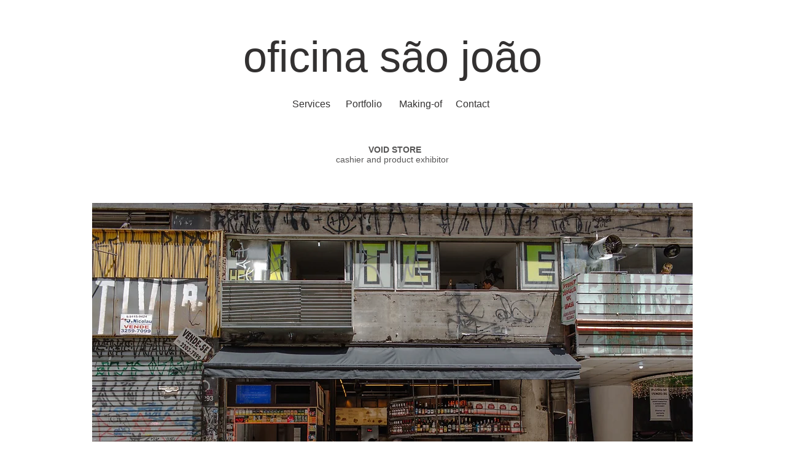

--- FILE ---
content_type: text/html; charset=UTF-8
request_url: https://www.oficinasaojoao.net/eng-void-store
body_size: 126430
content:
<!DOCTYPE html>
<html lang="pt">
<head>
  
  <!-- SEO Tags -->
  <title>Void Store | oficinasaojoao</title>
  <meta name="description" content="Furniture"/>
  <link rel="canonical" href="https://www.oficinasaojoao.net/eng-void-store"/>
  <meta property="og:title" content="Void Store | oficinasaojoao"/>
  <meta property="og:description" content="Furniture"/>
  <meta property="og:url" content="https://www.oficinasaojoao.net/eng-void-store"/>
  <meta property="og:site_name" content="oficinasaojoao"/>
  <meta property="og:type" content="website"/>
  <meta name="google-site-verification" content="a4MAD1NDD2Oyswf57jeR4dITFigzXr2raJdMbDgfZX8"/>
  <meta name="twitter:card" content="summary_large_image"/>
  <meta name="twitter:title" content="Void Store | oficinasaojoao"/>
  <meta name="twitter:description" content="Furniture"/>

  
  <meta charset='utf-8'>
  <meta name="viewport" content="width=device-width, initial-scale=1" id="wixDesktopViewport" />
  <meta http-equiv="X-UA-Compatible" content="IE=edge">
  <meta name="generator" content="Wix.com Website Builder"/>

  <link rel="icon" sizes="192x192" href="https://static.parastorage.com/client/pfavico.ico" type="image/x-icon"/>
  <link rel="shortcut icon" href="https://static.parastorage.com/client/pfavico.ico" type="image/x-icon"/>
  <link rel="apple-touch-icon" href="https://static.parastorage.com/client/pfavico.ico" type="image/x-icon"/>

  <!-- Safari Pinned Tab Icon -->
  <!-- <link rel="mask-icon" href="https://static.parastorage.com/client/pfavico.ico"> -->

  <!-- Original trials -->
  


  <!-- Segmenter Polyfill -->
  <script>
    if (!window.Intl || !window.Intl.Segmenter) {
      (function() {
        var script = document.createElement('script');
        script.src = 'https://static.parastorage.com/unpkg/@formatjs/intl-segmenter@11.7.10/polyfill.iife.js';
        document.head.appendChild(script);
      })();
    }
  </script>

  <!-- Legacy Polyfills -->
  <script nomodule="" src="https://static.parastorage.com/unpkg/core-js-bundle@3.2.1/minified.js"></script>
  <script nomodule="" src="https://static.parastorage.com/unpkg/focus-within-polyfill@5.0.9/dist/focus-within-polyfill.js"></script>

  <!-- Performance API Polyfills -->
  <script>
  (function () {
    var noop = function noop() {};
    if ("performance" in window === false) {
      window.performance = {};
    }
    window.performance.mark = performance.mark || noop;
    window.performance.measure = performance.measure || noop;
    if ("now" in window.performance === false) {
      var nowOffset = Date.now();
      if (performance.timing && performance.timing.navigationStart) {
        nowOffset = performance.timing.navigationStart;
      }
      window.performance.now = function now() {
        return Date.now() - nowOffset;
      };
    }
  })();
  </script>

  <!-- Globals Definitions -->
  <script>
    (function () {
      var now = Date.now()
      window.initialTimestamps = {
        initialTimestamp: now,
        initialRequestTimestamp: Math.round(performance.timeOrigin ? performance.timeOrigin : now - performance.now())
      }

      window.thunderboltTag = "libs-releases-GA-local"
      window.thunderboltVersion = "1.16667.0"
    })();
  </script>

  <!-- Essential Viewer Model -->
  <script type="application/json" id="wix-essential-viewer-model">{"fleetConfig":{"fleetName":"thunderbolt-seo-renderer","type":"GA","code":0},"mode":{"qa":false,"enableTestApi":false,"debug":false,"ssrIndicator":false,"ssrOnly":false,"siteAssetsFallback":"enable","versionIndicator":false},"componentsLibrariesTopology":[{"artifactId":"editor-elements","namespace":"wixui","url":"https:\/\/static.parastorage.com\/services\/editor-elements\/1.14788.0"},{"artifactId":"editor-elements","namespace":"dsgnsys","url":"https:\/\/static.parastorage.com\/services\/editor-elements\/1.14788.0"}],"siteFeaturesConfigs":{"sessionManager":{"isRunningInDifferentSiteContext":false}},"language":{"userLanguage":"pt"},"siteAssets":{"clientTopology":{"mediaRootUrl":"https:\/\/static.wixstatic.com","staticMediaUrl":"https:\/\/static.wixstatic.com\/media","moduleRepoUrl":"https:\/\/static.parastorage.com\/unpkg","fileRepoUrl":"https:\/\/static.parastorage.com\/services","viewerAppsUrl":"https:\/\/viewer-apps.parastorage.com","viewerAssetsUrl":"https:\/\/viewer-assets.parastorage.com","siteAssetsUrl":"https:\/\/siteassets.parastorage.com","pageJsonServerUrls":["https:\/\/pages.parastorage.com","https:\/\/staticorigin.wixstatic.com","https:\/\/www.oficinasaojoao.net","https:\/\/fallback.wix.com\/wix-html-editor-pages-webapp\/page"],"pathOfTBModulesInFileRepoForFallback":"wix-thunderbolt\/dist\/"}},"siteFeatures":["appMonitoring","assetsLoader","builderContextProviders","builderModuleLoader","businessLogger","captcha","clickHandlerRegistrar","commonConfig","componentsLoader","componentsRegistry","consentPolicy","cyclicTabbing","domSelectors","environmentWixCodeSdk","environment","locationWixCodeSdk","mpaNavigation","navigationManager","navigationPhases","ooi","pages","panorama","renderer","reporter","router","scrollRestoration","seoWixCodeSdk","seo","sessionManager","siteMembersWixCodeSdk","siteMembers","siteScrollBlocker","siteWixCodeSdk","speculationRules","ssrCache","stores","structureApi","thunderboltInitializer","tpaCommons","translations","usedPlatformApis","warmupData","windowMessageRegistrar","windowWixCodeSdk","wixCustomElementComponent","wixEmbedsApi","componentsReact","platform"],"site":{"externalBaseUrl":"https:\/\/www.oficinasaojoao.net","isSEO":true},"media":{"staticMediaUrl":"https:\/\/static.wixstatic.com\/media","mediaRootUrl":"https:\/\/static.wixstatic.com\/","staticVideoUrl":"https:\/\/video.wixstatic.com\/"},"requestUrl":"https:\/\/www.oficinasaojoao.net\/eng-void-store","rollout":{"siteAssetsVersionsRollout":false,"isDACRollout":0,"isTBRollout":false},"commonConfig":{"brand":"wix","host":"VIEWER","bsi":"","consentPolicy":{},"consentPolicyHeader":{},"siteRevision":"2257","renderingFlow":"NONE","language":"pt","locale":"pt-br"},"interactionSampleRatio":0.01,"dynamicModelUrl":"https:\/\/www.oficinasaojoao.net\/_api\/v2\/dynamicmodel","accessTokensUrl":"https:\/\/www.oficinasaojoao.net\/_api\/v1\/access-tokens","isExcludedFromSecurityExperiments":false,"experiments":{"specs.thunderbolt.hardenFetchAndXHR":true,"specs.thunderbolt.securityExperiments":true}}</script>
  <script>window.viewerModel = JSON.parse(document.getElementById('wix-essential-viewer-model').textContent)</script>

  <script>
    window.commonConfig = viewerModel.commonConfig
  </script>

  
  <!-- BEGIN handleAccessTokens bundle -->

  <script data-url="https://static.parastorage.com/services/wix-thunderbolt/dist/handleAccessTokens.inline.4f2f9a53.bundle.min.js">(()=>{"use strict";function e(e){let{context:o,property:r,value:n,enumerable:i=!0}=e,c=e.get,l=e.set;if(!r||void 0===n&&!c&&!l)return new Error("property and value are required");let a=o||globalThis,s=a?.[r],u={};if(void 0!==n)u.value=n;else{if(c){let e=t(c);e&&(u.get=e)}if(l){let e=t(l);e&&(u.set=e)}}let p={...u,enumerable:i||!1,configurable:!1};void 0!==n&&(p.writable=!1);try{Object.defineProperty(a,r,p)}catch(e){return e instanceof TypeError?s:e}return s}function t(e,t){return"function"==typeof e?e:!0===e?.async&&"function"==typeof e.func?t?async function(t){return e.func(t)}:async function(){return e.func()}:"function"==typeof e?.func?e.func:void 0}try{e({property:"strictDefine",value:e})}catch{}try{e({property:"defineStrictObject",value:r})}catch{}try{e({property:"defineStrictMethod",value:n})}catch{}var o=["toString","toLocaleString","valueOf","constructor","prototype"];function r(t){let{context:n,property:c,propertiesToExclude:l=[],skipPrototype:a=!1,hardenPrototypePropertiesToExclude:s=[]}=t;if(!c)return new Error("property is required");let u=(n||globalThis)[c],p={},f=i(n,c);u&&("object"==typeof u||"function"==typeof u)&&Reflect.ownKeys(u).forEach(t=>{if(!l.includes(t)&&!o.includes(t)){let o=i(u,t);if(o&&(o.writable||o.configurable)){let{value:r,get:n,set:i,enumerable:c=!1}=o,l={};void 0!==r?l.value=r:n?l.get=n:i&&(l.set=i);try{let o=e({context:u,property:t,...l,enumerable:c});p[t]=o}catch(e){if(!(e instanceof TypeError))throw e;try{p[t]=o.value||o.get||o.set}catch{}}}}});let d={originalObject:u,originalProperties:p};if(!a&&void 0!==u?.prototype){let e=r({context:u,property:"prototype",propertiesToExclude:s,skipPrototype:!0});e instanceof Error||(d.originalPrototype=e?.originalObject,d.originalPrototypeProperties=e?.originalProperties)}return e({context:n,property:c,value:u,enumerable:f?.enumerable}),d}function n(t,o){let r=(o||globalThis)[t],n=i(o||globalThis,t);return r&&n&&(n.writable||n.configurable)?(Object.freeze(r),e({context:globalThis,property:t,value:r})):r}function i(e,t){if(e&&t)try{return Reflect.getOwnPropertyDescriptor(e,t)}catch{return}}function c(e){if("string"!=typeof e)return e;try{return decodeURIComponent(e).toLowerCase().trim()}catch{return e.toLowerCase().trim()}}function l(e,t){let o="";if("string"==typeof e)o=e.split("=")[0]?.trim()||"";else{if(!e||"string"!=typeof e.name)return!1;o=e.name}return t.has(c(o)||"")}function a(e,t){let o;return o="string"==typeof e?e.split(";").map(e=>e.trim()).filter(e=>e.length>0):e||[],o.filter(e=>!l(e,t))}var s=null;function u(){return null===s&&(s=typeof Document>"u"?void 0:Object.getOwnPropertyDescriptor(Document.prototype,"cookie")),s}function p(t,o){if(!globalThis?.cookieStore)return;let r=globalThis.cookieStore.get.bind(globalThis.cookieStore),n=globalThis.cookieStore.getAll.bind(globalThis.cookieStore),i=globalThis.cookieStore.set.bind(globalThis.cookieStore),c=globalThis.cookieStore.delete.bind(globalThis.cookieStore);return e({context:globalThis.CookieStore.prototype,property:"get",value:async function(e){return l(("string"==typeof e?e:e.name)||"",t)?null:r.call(this,e)},enumerable:!0}),e({context:globalThis.CookieStore.prototype,property:"getAll",value:async function(){return a(await n.apply(this,Array.from(arguments)),t)},enumerable:!0}),e({context:globalThis.CookieStore.prototype,property:"set",value:async function(){let e=Array.from(arguments);if(!l(1===e.length?e[0].name:e[0],t))return i.apply(this,e);o&&console.warn(o)},enumerable:!0}),e({context:globalThis.CookieStore.prototype,property:"delete",value:async function(){let e=Array.from(arguments);if(!l(1===e.length?e[0].name:e[0],t))return c.apply(this,e)},enumerable:!0}),e({context:globalThis.cookieStore,property:"prototype",value:globalThis.CookieStore.prototype,enumerable:!1}),e({context:globalThis,property:"cookieStore",value:globalThis.cookieStore,enumerable:!0}),{get:r,getAll:n,set:i,delete:c}}var f=["TextEncoder","TextDecoder","XMLHttpRequestEventTarget","EventTarget","URL","JSON","Reflect","Object","Array","Map","Set","WeakMap","WeakSet","Promise","Symbol","Error"],d=["addEventListener","removeEventListener","dispatchEvent","encodeURI","encodeURIComponent","decodeURI","decodeURIComponent"];const y=(e,t)=>{try{const o=t?t.get.call(document):document.cookie;return o.split(";").map(e=>e.trim()).filter(t=>t?.startsWith(e))[0]?.split("=")[1]}catch(e){return""}},g=(e="",t="",o="/")=>`${e}=; ${t?`domain=${t};`:""} max-age=0; path=${o}; expires=Thu, 01 Jan 1970 00:00:01 GMT`;function m(){(function(){if("undefined"!=typeof window){const e=performance.getEntriesByType("navigation")[0];return"back_forward"===(e?.type||"")}return!1})()&&function(){const{counter:e}=function(){const e=b("getItem");if(e){const[t,o]=e.split("-"),r=o?parseInt(o,10):0;if(r>=3){const e=t?Number(t):0;if(Date.now()-e>6e4)return{counter:0}}return{counter:r}}return{counter:0}}();e<3?(!function(e=1){b("setItem",`${Date.now()}-${e}`)}(e+1),window.location.reload()):console.error("ATS: Max reload attempts reached")}()}function b(e,t){try{return sessionStorage[e]("reload",t||"")}catch(e){console.error("ATS: Error calling sessionStorage:",e)}}const h="client-session-bind",v="sec-fetch-unsupported",{experiments:w}=window.viewerModel,T=[h,"client-binding",v,"svSession","smSession","server-session-bind","wixSession2","wixSession3"].map(e=>e.toLowerCase()),{cookie:S}=function(t,o){let r=new Set(t);return e({context:document,property:"cookie",set:{func:e=>function(e,t,o,r){let n=u(),i=c(t.split(";")[0]||"")||"";[...o].every(e=>!i.startsWith(e.toLowerCase()))&&n?.set?n.set.call(e,t):r&&console.warn(r)}(document,e,r,o)},get:{func:()=>function(e,t){let o=u();if(!o?.get)throw new Error("Cookie descriptor or getter not available");return a(o.get.call(e),t).join("; ")}(document,r)},enumerable:!0}),{cookieStore:p(r,o),cookie:u()}}(T),k="tbReady",x="security_overrideGlobals",{experiments:E,siteFeaturesConfigs:C,accessTokensUrl:P}=window.viewerModel,R=P,M={},O=(()=>{const e=y(h,S);if(w["specs.thunderbolt.browserCacheReload"]){y(v,S)||e?b("removeItem"):m()}return(()=>{const e=g(h),t=g(h,location.hostname);S.set.call(document,e),S.set.call(document,t)})(),e})();O&&(M["client-binding"]=O);const D=fetch;addEventListener(k,function e(t){const{logger:o}=t.detail;try{window.tb.init({fetch:D,fetchHeaders:M})}catch(e){const t=new Error("TB003");o.meter(`${x}_${t.message}`,{paramsOverrides:{errorType:x,eventString:t.message}}),window?.viewerModel?.mode.debug&&console.error(e)}finally{removeEventListener(k,e)}}),E["specs.thunderbolt.hardenFetchAndXHR"]||(window.fetchDynamicModel=()=>C.sessionManager.isRunningInDifferentSiteContext?Promise.resolve({}):fetch(R,{credentials:"same-origin",headers:M}).then(function(e){if(!e.ok)throw new Error(`[${e.status}]${e.statusText}`);return e.json()}),window.dynamicModelPromise=window.fetchDynamicModel())})();
//# sourceMappingURL=https://static.parastorage.com/services/wix-thunderbolt/dist/handleAccessTokens.inline.4f2f9a53.bundle.min.js.map</script>

<!-- END handleAccessTokens bundle -->

<!-- BEGIN overrideGlobals bundle -->

<script data-url="https://static.parastorage.com/services/wix-thunderbolt/dist/overrideGlobals.inline.ec13bfcf.bundle.min.js">(()=>{"use strict";function e(e){let{context:r,property:o,value:n,enumerable:i=!0}=e,c=e.get,a=e.set;if(!o||void 0===n&&!c&&!a)return new Error("property and value are required");let l=r||globalThis,u=l?.[o],s={};if(void 0!==n)s.value=n;else{if(c){let e=t(c);e&&(s.get=e)}if(a){let e=t(a);e&&(s.set=e)}}let p={...s,enumerable:i||!1,configurable:!1};void 0!==n&&(p.writable=!1);try{Object.defineProperty(l,o,p)}catch(e){return e instanceof TypeError?u:e}return u}function t(e,t){return"function"==typeof e?e:!0===e?.async&&"function"==typeof e.func?t?async function(t){return e.func(t)}:async function(){return e.func()}:"function"==typeof e?.func?e.func:void 0}try{e({property:"strictDefine",value:e})}catch{}try{e({property:"defineStrictObject",value:o})}catch{}try{e({property:"defineStrictMethod",value:n})}catch{}var r=["toString","toLocaleString","valueOf","constructor","prototype"];function o(t){let{context:n,property:c,propertiesToExclude:a=[],skipPrototype:l=!1,hardenPrototypePropertiesToExclude:u=[]}=t;if(!c)return new Error("property is required");let s=(n||globalThis)[c],p={},f=i(n,c);s&&("object"==typeof s||"function"==typeof s)&&Reflect.ownKeys(s).forEach(t=>{if(!a.includes(t)&&!r.includes(t)){let r=i(s,t);if(r&&(r.writable||r.configurable)){let{value:o,get:n,set:i,enumerable:c=!1}=r,a={};void 0!==o?a.value=o:n?a.get=n:i&&(a.set=i);try{let r=e({context:s,property:t,...a,enumerable:c});p[t]=r}catch(e){if(!(e instanceof TypeError))throw e;try{p[t]=r.value||r.get||r.set}catch{}}}}});let d={originalObject:s,originalProperties:p};if(!l&&void 0!==s?.prototype){let e=o({context:s,property:"prototype",propertiesToExclude:u,skipPrototype:!0});e instanceof Error||(d.originalPrototype=e?.originalObject,d.originalPrototypeProperties=e?.originalProperties)}return e({context:n,property:c,value:s,enumerable:f?.enumerable}),d}function n(t,r){let o=(r||globalThis)[t],n=i(r||globalThis,t);return o&&n&&(n.writable||n.configurable)?(Object.freeze(o),e({context:globalThis,property:t,value:o})):o}function i(e,t){if(e&&t)try{return Reflect.getOwnPropertyDescriptor(e,t)}catch{return}}function c(e){if("string"!=typeof e)return e;try{return decodeURIComponent(e).toLowerCase().trim()}catch{return e.toLowerCase().trim()}}function a(e,t){return e instanceof Headers?e.forEach((r,o)=>{l(o,t)||e.delete(o)}):Object.keys(e).forEach(r=>{l(r,t)||delete e[r]}),e}function l(e,t){return!t.has(c(e)||"")}function u(e,t){let r=!0,o=function(e){let t,r;if(globalThis.Request&&e instanceof Request)t=e.url;else{if("function"!=typeof e?.toString)throw new Error("Unsupported type for url");t=e.toString()}try{return new URL(t).pathname}catch{return r=t.replace(/#.+/gi,"").split("?").shift(),r.startsWith("/")?r:`/${r}`}}(e),n=c(o);return n&&t.some(e=>n.includes(e))&&(r=!1),r}function s(t,r,o){let n=fetch,i=XMLHttpRequest,c=new Set(r);function s(){let e=new i,r=e.open,n=e.setRequestHeader;return e.open=function(){let n=Array.from(arguments),i=n[1];if(n.length<2||u(i,t))return r.apply(e,n);throw new Error(o||`Request not allowed for path ${i}`)},e.setRequestHeader=function(t,r){l(decodeURIComponent(t),c)&&n.call(e,t,r)},e}return e({property:"fetch",value:function(){let e=function(e,t){return globalThis.Request&&e[0]instanceof Request&&e[0]?.headers?a(e[0].headers,t):e[1]?.headers&&a(e[1].headers,t),e}(arguments,c);return u(arguments[0],t)?n.apply(globalThis,Array.from(e)):new Promise((e,t)=>{t(new Error(o||`Request not allowed for path ${arguments[0]}`))})},enumerable:!0}),e({property:"XMLHttpRequest",value:s,enumerable:!0}),Object.keys(i).forEach(e=>{s[e]=i[e]}),{fetch:n,XMLHttpRequest:i}}var p=["TextEncoder","TextDecoder","XMLHttpRequestEventTarget","EventTarget","URL","JSON","Reflect","Object","Array","Map","Set","WeakMap","WeakSet","Promise","Symbol","Error"],f=["addEventListener","removeEventListener","dispatchEvent","encodeURI","encodeURIComponent","decodeURI","decodeURIComponent"];const d=function(){let t=globalThis.open,r=document.open;function o(e,r,o){let n="string"!=typeof e,i=t.call(window,e,r,o);return n||e&&function(e){return e.startsWith("//")&&/(?:[a-z0-9](?:[a-z0-9-]{0,61}[a-z0-9])?\.)+[a-z0-9][a-z0-9-]{0,61}[a-z0-9]/g.test(`${location.protocol}:${e}`)&&(e=`${location.protocol}${e}`),!e.startsWith("http")||new URL(e).hostname===location.hostname}(e)?{}:i}return e({property:"open",value:o,context:globalThis,enumerable:!0}),e({property:"open",value:function(e,t,n){return e?o(e,t,n):r.call(document,e||"",t||"",n||"")},context:document,enumerable:!0}),{open:t,documentOpen:r}},y=function(){let t=document.createElement,r=Element.prototype.setAttribute,o=Element.prototype.setAttributeNS;return e({property:"createElement",context:document,value:function(n,i){let a=t.call(document,n,i);if("iframe"===c(n)){e({property:"srcdoc",context:a,get:()=>"",set:()=>{console.warn("`srcdoc` is not allowed in iframe elements.")}});let t=function(e,t){"srcdoc"!==e.toLowerCase()?r.call(a,e,t):console.warn("`srcdoc` attribute is not allowed to be set.")},n=function(e,t,r){"srcdoc"!==t.toLowerCase()?o.call(a,e,t,r):console.warn("`srcdoc` attribute is not allowed to be set.")};a.setAttribute=t,a.setAttributeNS=n}return a},enumerable:!0}),{createElement:t,setAttribute:r,setAttributeNS:o}},m=["client-binding"],b=["/_api/v1/access-tokens","/_api/v2/dynamicmodel","/_api/one-app-session-web/v3/businesses"],h=function(){let t=setTimeout,r=setInterval;return o("setTimeout",0,globalThis),o("setInterval",0,globalThis),{setTimeout:t,setInterval:r};function o(t,r,o){let n=o||globalThis,i=n[t];if(!i||"function"!=typeof i)throw new Error(`Function ${t} not found or is not a function`);e({property:t,value:function(){let e=Array.from(arguments);if("string"!=typeof e[r])return i.apply(n,e);console.warn(`Calling ${t} with a String Argument at index ${r} is not allowed`)},context:o,enumerable:!0})}},v=function(){if(navigator&&"serviceWorker"in navigator){let t=navigator.serviceWorker.register;return e({context:navigator.serviceWorker,property:"register",value:function(){console.log("Service worker registration is not allowed")},enumerable:!0}),{register:t}}return{}};performance.mark("overrideGlobals started");const{isExcludedFromSecurityExperiments:g,experiments:w}=window.viewerModel,E=!g&&w["specs.thunderbolt.securityExperiments"];try{d(),E&&y(),w["specs.thunderbolt.hardenFetchAndXHR"]&&E&&s(b,m),v(),(e=>{let t=[],r=[];r=r.concat(["TextEncoder","TextDecoder"]),e&&(r=r.concat(["XMLHttpRequestEventTarget","EventTarget"])),r=r.concat(["URL","JSON"]),e&&(t=t.concat(["addEventListener","removeEventListener"])),t=t.concat(["encodeURI","encodeURIComponent","decodeURI","decodeURIComponent"]),r=r.concat(["String","Number"]),e&&r.push("Object"),r=r.concat(["Reflect"]),t.forEach(e=>{n(e),["addEventListener","removeEventListener"].includes(e)&&n(e,document)}),r.forEach(e=>{o({property:e})})})(E),E&&h()}catch(e){window?.viewerModel?.mode.debug&&console.error(e);const t=new Error("TB006");window.fedops?.reportError(t,"security_overrideGlobals"),window.Sentry?window.Sentry.captureException(t):globalThis.defineStrictProperty("sentryBuffer",[t],window,!1)}performance.mark("overrideGlobals ended")})();
//# sourceMappingURL=https://static.parastorage.com/services/wix-thunderbolt/dist/overrideGlobals.inline.ec13bfcf.bundle.min.js.map</script>

<!-- END overrideGlobals bundle -->


  
  <script>
    window.commonConfig = viewerModel.commonConfig

	
  </script>

  <!-- Initial CSS -->
  <style data-url="https://static.parastorage.com/services/wix-thunderbolt/dist/main.347af09f.min.css">@keyframes slide-horizontal-new{0%{transform:translateX(100%)}}@keyframes slide-horizontal-old{80%{opacity:1}to{opacity:0;transform:translateX(-100%)}}@keyframes slide-vertical-new{0%{transform:translateY(-100%)}}@keyframes slide-vertical-old{80%{opacity:1}to{opacity:0;transform:translateY(100%)}}@keyframes out-in-new{0%{opacity:0}}@keyframes out-in-old{to{opacity:0}}:root:active-view-transition{view-transition-name:none}::view-transition{pointer-events:none}:root:active-view-transition::view-transition-new(page-group),:root:active-view-transition::view-transition-old(page-group){animation-duration:.6s;cursor:wait;pointer-events:all}:root:active-view-transition-type(SlideHorizontal)::view-transition-old(page-group){animation:slide-horizontal-old .6s cubic-bezier(.83,0,.17,1) forwards;mix-blend-mode:normal}:root:active-view-transition-type(SlideHorizontal)::view-transition-new(page-group){animation:slide-horizontal-new .6s cubic-bezier(.83,0,.17,1) backwards;mix-blend-mode:normal}:root:active-view-transition-type(SlideVertical)::view-transition-old(page-group){animation:slide-vertical-old .6s cubic-bezier(.83,0,.17,1) forwards;mix-blend-mode:normal}:root:active-view-transition-type(SlideVertical)::view-transition-new(page-group){animation:slide-vertical-new .6s cubic-bezier(.83,0,.17,1) backwards;mix-blend-mode:normal}:root:active-view-transition-type(OutIn)::view-transition-old(page-group){animation:out-in-old .35s cubic-bezier(.22,1,.36,1) forwards}:root:active-view-transition-type(OutIn)::view-transition-new(page-group){animation:out-in-new .35s cubic-bezier(.64,0,.78,0) .35s backwards}@media(prefers-reduced-motion:reduce){::view-transition-group(*),::view-transition-new(*),::view-transition-old(*){animation:none!important}}body,html{background:transparent;border:0;margin:0;outline:0;padding:0;vertical-align:baseline}body{--scrollbar-width:0px;font-family:Arial,Helvetica,sans-serif;font-size:10px}body,html{height:100%}body{overflow-x:auto;overflow-y:scroll}body:not(.responsive) #site-root{min-width:var(--site-width);width:100%}body:not([data-js-loaded]) [data-hide-prejs]{visibility:hidden}interact-element{display:contents}#SITE_CONTAINER{position:relative}:root{--one-unit:1vw;--section-max-width:9999px;--spx-stopper-max:9999px;--spx-stopper-min:0px;--browser-zoom:1}@supports(-webkit-appearance:none) and (stroke-color:transparent){:root{--safari-sticky-fix:opacity;--experimental-safari-sticky-fix:translateZ(0)}}@supports(container-type:inline-size){:root{--one-unit:1cqw}}[id^=oldHoverBox-]{mix-blend-mode:plus-lighter;transition:opacity .5s ease,visibility .5s ease}[data-mesh-id$=inlineContent-gridContainer]:has(>[id^=oldHoverBox-]){isolation:isolate}</style>
<style data-url="https://static.parastorage.com/services/wix-thunderbolt/dist/main.renderer.9cb0985f.min.css">a,abbr,acronym,address,applet,b,big,blockquote,button,caption,center,cite,code,dd,del,dfn,div,dl,dt,em,fieldset,font,footer,form,h1,h2,h3,h4,h5,h6,header,i,iframe,img,ins,kbd,label,legend,li,nav,object,ol,p,pre,q,s,samp,section,small,span,strike,strong,sub,sup,table,tbody,td,tfoot,th,thead,title,tr,tt,u,ul,var{background:transparent;border:0;margin:0;outline:0;padding:0;vertical-align:baseline}input,select,textarea{box-sizing:border-box;font-family:Helvetica,Arial,sans-serif}ol,ul{list-style:none}blockquote,q{quotes:none}ins{text-decoration:none}del{text-decoration:line-through}table{border-collapse:collapse;border-spacing:0}a{cursor:pointer;text-decoration:none}.testStyles{overflow-y:hidden}.reset-button{-webkit-appearance:none;background:none;border:0;color:inherit;font:inherit;line-height:normal;outline:0;overflow:visible;padding:0;-webkit-user-select:none;-moz-user-select:none;-ms-user-select:none}:focus{outline:none}body.device-mobile-optimized:not(.disable-site-overflow){overflow-x:hidden;overflow-y:scroll}body.device-mobile-optimized:not(.responsive) #SITE_CONTAINER{margin-left:auto;margin-right:auto;overflow-x:visible;position:relative;width:320px}body.device-mobile-optimized:not(.responsive):not(.blockSiteScrolling) #SITE_CONTAINER{margin-top:0}body.device-mobile-optimized>*{max-width:100%!important}body.device-mobile-optimized #site-root{overflow-x:hidden;overflow-y:hidden}@supports(overflow:clip){body.device-mobile-optimized #site-root{overflow-x:clip;overflow-y:clip}}body.device-mobile-non-optimized #SITE_CONTAINER #site-root{overflow-x:clip;overflow-y:clip}body.device-mobile-non-optimized.fullScreenMode{background-color:#5f6360}body.device-mobile-non-optimized.fullScreenMode #MOBILE_ACTIONS_MENU,body.device-mobile-non-optimized.fullScreenMode #SITE_BACKGROUND,body.device-mobile-non-optimized.fullScreenMode #site-root,body.fullScreenMode #WIX_ADS{visibility:hidden}body.fullScreenMode{overflow-x:hidden!important;overflow-y:hidden!important}body.fullScreenMode.device-mobile-optimized #TINY_MENU{opacity:0;pointer-events:none}body.fullScreenMode-scrollable.device-mobile-optimized{overflow-x:hidden!important;overflow-y:auto!important}body.fullScreenMode-scrollable.device-mobile-optimized #masterPage,body.fullScreenMode-scrollable.device-mobile-optimized #site-root{overflow-x:hidden!important;overflow-y:hidden!important}body.fullScreenMode-scrollable.device-mobile-optimized #SITE_BACKGROUND,body.fullScreenMode-scrollable.device-mobile-optimized #masterPage{height:auto!important}body.fullScreenMode-scrollable.device-mobile-optimized #masterPage.mesh-layout{height:0!important}body.blockSiteScrolling,body.siteScrollingBlocked{position:fixed;width:100%}body.blockSiteScrolling #SITE_CONTAINER{margin-top:calc(var(--blocked-site-scroll-margin-top)*-1)}#site-root{margin:0 auto;min-height:100%;position:relative;top:var(--wix-ads-height)}#site-root img:not([src]){visibility:hidden}#site-root svg img:not([src]){visibility:visible}.auto-generated-link{color:inherit}#SCROLL_TO_BOTTOM,#SCROLL_TO_TOP{height:0}.has-click-trigger{cursor:pointer}.fullScreenOverlay{bottom:0;display:flex;justify-content:center;left:0;overflow-y:hidden;position:fixed;right:0;top:-60px;z-index:1005}.fullScreenOverlay>.fullScreenOverlayContent{bottom:0;left:0;margin:0 auto;overflow:hidden;position:absolute;right:0;top:60px;transform:translateZ(0)}[data-mesh-id$=centeredContent],[data-mesh-id$=form],[data-mesh-id$=inlineContent]{pointer-events:none;position:relative}[data-mesh-id$=-gridWrapper],[data-mesh-id$=-rotated-wrapper]{pointer-events:none}[data-mesh-id$=-gridContainer]>*,[data-mesh-id$=-rotated-wrapper]>*,[data-mesh-id$=inlineContent]>:not([data-mesh-id$=-gridContainer]){pointer-events:auto}.device-mobile-optimized #masterPage.mesh-layout #SOSP_CONTAINER_CUSTOM_ID{grid-area:2/1/3/2;-ms-grid-row:2;position:relative}#masterPage.mesh-layout{-ms-grid-rows:max-content max-content min-content max-content;-ms-grid-columns:100%;align-items:start;display:-ms-grid;display:grid;grid-template-columns:100%;grid-template-rows:max-content max-content min-content max-content;justify-content:stretch}#masterPage.mesh-layout #PAGES_CONTAINER,#masterPage.mesh-layout #SITE_FOOTER-placeholder,#masterPage.mesh-layout #SITE_FOOTER_WRAPPER,#masterPage.mesh-layout #SITE_HEADER-placeholder,#masterPage.mesh-layout #SITE_HEADER_WRAPPER,#masterPage.mesh-layout #SOSP_CONTAINER_CUSTOM_ID[data-state~=mobileView],#masterPage.mesh-layout #soapAfterPagesContainer,#masterPage.mesh-layout #soapBeforePagesContainer{-ms-grid-row-align:start;-ms-grid-column-align:start;-ms-grid-column:1}#masterPage.mesh-layout #SITE_HEADER-placeholder,#masterPage.mesh-layout #SITE_HEADER_WRAPPER{grid-area:1/1/2/2;-ms-grid-row:1}#masterPage.mesh-layout #PAGES_CONTAINER,#masterPage.mesh-layout #soapAfterPagesContainer,#masterPage.mesh-layout #soapBeforePagesContainer{grid-area:3/1/4/2;-ms-grid-row:3}#masterPage.mesh-layout #soapAfterPagesContainer,#masterPage.mesh-layout #soapBeforePagesContainer{width:100%}#masterPage.mesh-layout #PAGES_CONTAINER{align-self:stretch}#masterPage.mesh-layout main#PAGES_CONTAINER{display:block}#masterPage.mesh-layout #SITE_FOOTER-placeholder,#masterPage.mesh-layout #SITE_FOOTER_WRAPPER{grid-area:4/1/5/2;-ms-grid-row:4}#masterPage.mesh-layout #SITE_PAGES,#masterPage.mesh-layout [data-mesh-id=PAGES_CONTAINERcenteredContent],#masterPage.mesh-layout [data-mesh-id=PAGES_CONTAINERinlineContent]{height:100%}#masterPage.mesh-layout.desktop>*{width:100%}#masterPage.mesh-layout #PAGES_CONTAINER,#masterPage.mesh-layout #SITE_FOOTER,#masterPage.mesh-layout #SITE_FOOTER_WRAPPER,#masterPage.mesh-layout #SITE_HEADER,#masterPage.mesh-layout #SITE_HEADER_WRAPPER,#masterPage.mesh-layout #SITE_PAGES,#masterPage.mesh-layout #masterPageinlineContent{position:relative}#masterPage.mesh-layout #SITE_HEADER{grid-area:1/1/2/2}#masterPage.mesh-layout #SITE_FOOTER{grid-area:4/1/5/2}#masterPage.mesh-layout.overflow-x-clip #SITE_FOOTER,#masterPage.mesh-layout.overflow-x-clip #SITE_HEADER{overflow-x:clip}[data-z-counter]{z-index:0}[data-z-counter="0"]{z-index:auto}.wixSiteProperties{-webkit-font-smoothing:antialiased;-moz-osx-font-smoothing:grayscale}:root{--wst-button-color-fill-primary:rgb(var(--color_48));--wst-button-color-border-primary:rgb(var(--color_49));--wst-button-color-text-primary:rgb(var(--color_50));--wst-button-color-fill-primary-hover:rgb(var(--color_51));--wst-button-color-border-primary-hover:rgb(var(--color_52));--wst-button-color-text-primary-hover:rgb(var(--color_53));--wst-button-color-fill-primary-disabled:rgb(var(--color_54));--wst-button-color-border-primary-disabled:rgb(var(--color_55));--wst-button-color-text-primary-disabled:rgb(var(--color_56));--wst-button-color-fill-secondary:rgb(var(--color_57));--wst-button-color-border-secondary:rgb(var(--color_58));--wst-button-color-text-secondary:rgb(var(--color_59));--wst-button-color-fill-secondary-hover:rgb(var(--color_60));--wst-button-color-border-secondary-hover:rgb(var(--color_61));--wst-button-color-text-secondary-hover:rgb(var(--color_62));--wst-button-color-fill-secondary-disabled:rgb(var(--color_63));--wst-button-color-border-secondary-disabled:rgb(var(--color_64));--wst-button-color-text-secondary-disabled:rgb(var(--color_65));--wst-color-fill-base-1:rgb(var(--color_36));--wst-color-fill-base-2:rgb(var(--color_37));--wst-color-fill-base-shade-1:rgb(var(--color_38));--wst-color-fill-base-shade-2:rgb(var(--color_39));--wst-color-fill-base-shade-3:rgb(var(--color_40));--wst-color-fill-accent-1:rgb(var(--color_41));--wst-color-fill-accent-2:rgb(var(--color_42));--wst-color-fill-accent-3:rgb(var(--color_43));--wst-color-fill-accent-4:rgb(var(--color_44));--wst-color-fill-background-primary:rgb(var(--color_11));--wst-color-fill-background-secondary:rgb(var(--color_12));--wst-color-text-primary:rgb(var(--color_15));--wst-color-text-secondary:rgb(var(--color_14));--wst-color-action:rgb(var(--color_18));--wst-color-disabled:rgb(var(--color_39));--wst-color-title:rgb(var(--color_45));--wst-color-subtitle:rgb(var(--color_46));--wst-color-line:rgb(var(--color_47));--wst-font-style-h2:var(--font_2);--wst-font-style-h3:var(--font_3);--wst-font-style-h4:var(--font_4);--wst-font-style-h5:var(--font_5);--wst-font-style-h6:var(--font_6);--wst-font-style-body-large:var(--font_7);--wst-font-style-body-medium:var(--font_8);--wst-font-style-body-small:var(--font_9);--wst-font-style-body-x-small:var(--font_10);--wst-color-custom-1:rgb(var(--color_13));--wst-color-custom-2:rgb(var(--color_16));--wst-color-custom-3:rgb(var(--color_17));--wst-color-custom-4:rgb(var(--color_19));--wst-color-custom-5:rgb(var(--color_20));--wst-color-custom-6:rgb(var(--color_21));--wst-color-custom-7:rgb(var(--color_22));--wst-color-custom-8:rgb(var(--color_23));--wst-color-custom-9:rgb(var(--color_24));--wst-color-custom-10:rgb(var(--color_25));--wst-color-custom-11:rgb(var(--color_26));--wst-color-custom-12:rgb(var(--color_27));--wst-color-custom-13:rgb(var(--color_28));--wst-color-custom-14:rgb(var(--color_29));--wst-color-custom-15:rgb(var(--color_30));--wst-color-custom-16:rgb(var(--color_31));--wst-color-custom-17:rgb(var(--color_32));--wst-color-custom-18:rgb(var(--color_33));--wst-color-custom-19:rgb(var(--color_34));--wst-color-custom-20:rgb(var(--color_35))}.wix-presets-wrapper{display:contents}</style>

  <meta name="format-detection" content="telephone=no">
  <meta name="skype_toolbar" content="skype_toolbar_parser_compatible">
  
  

  

  

  <!-- head performance data start -->
  
  <!-- head performance data end -->
  

    


    
<style data-href="https://static.parastorage.com/services/editor-elements-library/dist/thunderbolt/rb_wixui.thunderbolt_bootstrap.a1b00b19.min.css">.cwL6XW{cursor:pointer}.sNF2R0{opacity:0}.hLoBV3{transition:opacity var(--transition-duration) cubic-bezier(.37,0,.63,1)}.Rdf41z,.hLoBV3{opacity:1}.ftlZWo{transition:opacity var(--transition-duration) cubic-bezier(.37,0,.63,1)}.ATGlOr,.ftlZWo{opacity:0}.KQSXD0{transition:opacity var(--transition-duration) cubic-bezier(.64,0,.78,0)}.KQSXD0,.pagQKE{opacity:1}._6zG5H{opacity:0;transition:opacity var(--transition-duration) cubic-bezier(.22,1,.36,1)}.BB49uC{transform:translateX(100%)}.j9xE1V{transition:transform var(--transition-duration) cubic-bezier(.87,0,.13,1)}.ICs7Rs,.j9xE1V{transform:translateX(0)}.DxijZJ{transition:transform var(--transition-duration) cubic-bezier(.87,0,.13,1)}.B5kjYq,.DxijZJ{transform:translateX(-100%)}.cJijIV{transition:transform var(--transition-duration) cubic-bezier(.87,0,.13,1)}.cJijIV,.hOxaWM{transform:translateX(0)}.T9p3fN{transform:translateX(100%);transition:transform var(--transition-duration) cubic-bezier(.87,0,.13,1)}.qDxYJm{transform:translateY(100%)}.aA9V0P{transition:transform var(--transition-duration) cubic-bezier(.87,0,.13,1)}.YPXPAS,.aA9V0P{transform:translateY(0)}.Xf2zsA{transition:transform var(--transition-duration) cubic-bezier(.87,0,.13,1)}.Xf2zsA,.y7Kt7s{transform:translateY(-100%)}.EeUgMu{transition:transform var(--transition-duration) cubic-bezier(.87,0,.13,1)}.EeUgMu,.fdHrtm{transform:translateY(0)}.WIFaG4{transform:translateY(100%);transition:transform var(--transition-duration) cubic-bezier(.87,0,.13,1)}body:not(.responsive) .JsJXaX{overflow-x:clip}:root:active-view-transition .JsJXaX{view-transition-name:page-group}.AnQkDU{display:grid;grid-template-columns:1fr;grid-template-rows:1fr;height:100%}.AnQkDU>div{align-self:stretch!important;grid-area:1/1/2/2;justify-self:stretch!important}.StylableButton2545352419__root{-archetype:box;border:none;box-sizing:border-box;cursor:pointer;display:block;height:100%;min-height:10px;min-width:10px;padding:0;touch-action:manipulation;width:100%}.StylableButton2545352419__root[disabled]{pointer-events:none}.StylableButton2545352419__root:not(:hover):not([disabled]).StylableButton2545352419--hasBackgroundColor{background-color:var(--corvid-background-color)!important}.StylableButton2545352419__root:hover:not([disabled]).StylableButton2545352419--hasHoverBackgroundColor{background-color:var(--corvid-hover-background-color)!important}.StylableButton2545352419__root:not(:hover)[disabled].StylableButton2545352419--hasDisabledBackgroundColor{background-color:var(--corvid-disabled-background-color)!important}.StylableButton2545352419__root:not(:hover):not([disabled]).StylableButton2545352419--hasBorderColor{border-color:var(--corvid-border-color)!important}.StylableButton2545352419__root:hover:not([disabled]).StylableButton2545352419--hasHoverBorderColor{border-color:var(--corvid-hover-border-color)!important}.StylableButton2545352419__root:not(:hover)[disabled].StylableButton2545352419--hasDisabledBorderColor{border-color:var(--corvid-disabled-border-color)!important}.StylableButton2545352419__root.StylableButton2545352419--hasBorderRadius{border-radius:var(--corvid-border-radius)!important}.StylableButton2545352419__root.StylableButton2545352419--hasBorderWidth{border-width:var(--corvid-border-width)!important}.StylableButton2545352419__root:not(:hover):not([disabled]).StylableButton2545352419--hasColor,.StylableButton2545352419__root:not(:hover):not([disabled]).StylableButton2545352419--hasColor .StylableButton2545352419__label{color:var(--corvid-color)!important}.StylableButton2545352419__root:hover:not([disabled]).StylableButton2545352419--hasHoverColor,.StylableButton2545352419__root:hover:not([disabled]).StylableButton2545352419--hasHoverColor .StylableButton2545352419__label{color:var(--corvid-hover-color)!important}.StylableButton2545352419__root:not(:hover)[disabled].StylableButton2545352419--hasDisabledColor,.StylableButton2545352419__root:not(:hover)[disabled].StylableButton2545352419--hasDisabledColor .StylableButton2545352419__label{color:var(--corvid-disabled-color)!important}.StylableButton2545352419__link{-archetype:box;box-sizing:border-box;color:#000;text-decoration:none}.StylableButton2545352419__container{align-items:center;display:flex;flex-basis:auto;flex-direction:row;flex-grow:1;height:100%;justify-content:center;overflow:hidden;transition:all .2s ease,visibility 0s;width:100%}.StylableButton2545352419__label{-archetype:text;-controller-part-type:LayoutChildDisplayDropdown,LayoutFlexChildSpacing(first);max-width:100%;min-width:1.8em;overflow:hidden;text-align:center;text-overflow:ellipsis;transition:inherit;white-space:nowrap}.StylableButton2545352419__root.StylableButton2545352419--isMaxContent .StylableButton2545352419__label{text-overflow:unset}.StylableButton2545352419__root.StylableButton2545352419--isWrapText .StylableButton2545352419__label{min-width:10px;overflow-wrap:break-word;white-space:break-spaces;word-break:break-word}.StylableButton2545352419__icon{-archetype:icon;-controller-part-type:LayoutChildDisplayDropdown,LayoutFlexChildSpacing(last);flex-shrink:0;height:50px;min-width:1px;transition:inherit}.StylableButton2545352419__icon.StylableButton2545352419--override{display:block!important}.StylableButton2545352419__icon svg,.StylableButton2545352419__icon>span{display:flex;height:inherit;width:inherit}.StylableButton2545352419__root:not(:hover):not([disalbed]).StylableButton2545352419--hasIconColor .StylableButton2545352419__icon svg{fill:var(--corvid-icon-color)!important;stroke:var(--corvid-icon-color)!important}.StylableButton2545352419__root:hover:not([disabled]).StylableButton2545352419--hasHoverIconColor .StylableButton2545352419__icon svg{fill:var(--corvid-hover-icon-color)!important;stroke:var(--corvid-hover-icon-color)!important}.StylableButton2545352419__root:not(:hover)[disabled].StylableButton2545352419--hasDisabledIconColor .StylableButton2545352419__icon svg{fill:var(--corvid-disabled-icon-color)!important;stroke:var(--corvid-disabled-icon-color)!important}.aeyn4z{bottom:0;left:0;position:absolute;right:0;top:0}.qQrFOK{cursor:pointer}.VDJedC{-webkit-tap-highlight-color:rgba(0,0,0,0);fill:var(--corvid-fill-color,var(--fill));fill-opacity:var(--fill-opacity);stroke:var(--corvid-stroke-color,var(--stroke));stroke-opacity:var(--stroke-opacity);stroke-width:var(--stroke-width);filter:var(--drop-shadow,none);opacity:var(--opacity);transform:var(--flip)}.VDJedC,.VDJedC svg{bottom:0;left:0;position:absolute;right:0;top:0}.VDJedC svg{height:var(--svg-calculated-height,100%);margin:auto;padding:var(--svg-calculated-padding,0);width:var(--svg-calculated-width,100%)}.VDJedC svg:not([data-type=ugc]){overflow:visible}.l4CAhn *{vector-effect:non-scaling-stroke}.Z_l5lU{-webkit-text-size-adjust:100%;-moz-text-size-adjust:100%;text-size-adjust:100%}ol.font_100,ul.font_100{color:#080808;font-family:"Arial, Helvetica, sans-serif",serif;font-size:10px;font-style:normal;font-variant:normal;font-weight:400;letter-spacing:normal;line-height:normal;margin:0;text-decoration:none}ol.font_100 li,ul.font_100 li{margin-bottom:12px}ol.wix-list-text-align,ul.wix-list-text-align{list-style-position:inside}ol.wix-list-text-align h1,ol.wix-list-text-align h2,ol.wix-list-text-align h3,ol.wix-list-text-align h4,ol.wix-list-text-align h5,ol.wix-list-text-align h6,ol.wix-list-text-align p,ul.wix-list-text-align h1,ul.wix-list-text-align h2,ul.wix-list-text-align h3,ul.wix-list-text-align h4,ul.wix-list-text-align h5,ul.wix-list-text-align h6,ul.wix-list-text-align p{display:inline}.HQSswv{cursor:pointer}.yi6otz{clip:rect(0 0 0 0);border:0;height:1px;margin:-1px;overflow:hidden;padding:0;position:absolute;width:1px}.zQ9jDz [data-attr-richtext-marker=true]{display:block}.zQ9jDz [data-attr-richtext-marker=true] table{border-collapse:collapse;margin:15px 0;width:100%}.zQ9jDz [data-attr-richtext-marker=true] table td{padding:12px;position:relative}.zQ9jDz [data-attr-richtext-marker=true] table td:after{border-bottom:1px solid currentColor;border-left:1px solid currentColor;bottom:0;content:"";left:0;opacity:.2;position:absolute;right:0;top:0}.zQ9jDz [data-attr-richtext-marker=true] table tr td:last-child:after{border-right:1px solid currentColor}.zQ9jDz [data-attr-richtext-marker=true] table tr:first-child td:after{border-top:1px solid currentColor}@supports(-webkit-appearance:none) and (stroke-color:transparent){.qvSjx3>*>:first-child{vertical-align:top}}@supports(-webkit-touch-callout:none){.qvSjx3>*>:first-child{vertical-align:top}}.LkZBpT :is(p,h1,h2,h3,h4,h5,h6,ul,ol,span[data-attr-richtext-marker],blockquote,div) [class$=rich-text__text],.LkZBpT :is(p,h1,h2,h3,h4,h5,h6,ul,ol,span[data-attr-richtext-marker],blockquote,div)[class$=rich-text__text]{color:var(--corvid-color,currentColor)}.LkZBpT :is(p,h1,h2,h3,h4,h5,h6,ul,ol,span[data-attr-richtext-marker],blockquote,div) span[style*=color]{color:var(--corvid-color,currentColor)!important}.Kbom4H{direction:var(--text-direction);min-height:var(--min-height);min-width:var(--min-width)}.Kbom4H .upNqi2{word-wrap:break-word;height:100%;overflow-wrap:break-word;position:relative;width:100%}.Kbom4H .upNqi2 ul{list-style:disc inside}.Kbom4H .upNqi2 li{margin-bottom:12px}.MMl86N blockquote,.MMl86N div,.MMl86N h1,.MMl86N h2,.MMl86N h3,.MMl86N h4,.MMl86N h5,.MMl86N h6,.MMl86N p{letter-spacing:normal;line-height:normal}.gYHZuN{min-height:var(--min-height);min-width:var(--min-width)}.gYHZuN .upNqi2{word-wrap:break-word;height:100%;overflow-wrap:break-word;position:relative;width:100%}.gYHZuN .upNqi2 ol,.gYHZuN .upNqi2 ul{letter-spacing:normal;line-height:normal;margin-inline-start:.5em;padding-inline-start:1.3em}.gYHZuN .upNqi2 ul{list-style-type:disc}.gYHZuN .upNqi2 ol{list-style-type:decimal}.gYHZuN .upNqi2 ol ul,.gYHZuN .upNqi2 ul ul{line-height:normal;list-style-type:circle}.gYHZuN .upNqi2 ol ol ul,.gYHZuN .upNqi2 ol ul ul,.gYHZuN .upNqi2 ul ol ul,.gYHZuN .upNqi2 ul ul ul{line-height:normal;list-style-type:square}.gYHZuN .upNqi2 li{font-style:inherit;font-weight:inherit;letter-spacing:normal;line-height:inherit}.gYHZuN .upNqi2 h1,.gYHZuN .upNqi2 h2,.gYHZuN .upNqi2 h3,.gYHZuN .upNqi2 h4,.gYHZuN .upNqi2 h5,.gYHZuN .upNqi2 h6,.gYHZuN .upNqi2 p{letter-spacing:normal;line-height:normal;margin-block:0;margin:0}.gYHZuN .upNqi2 a{color:inherit}.MMl86N,.ku3DBC{word-wrap:break-word;direction:var(--text-direction);min-height:var(--min-height);min-width:var(--min-width);mix-blend-mode:var(--blendMode,normal);overflow-wrap:break-word;pointer-events:none;text-align:start;text-shadow:var(--textOutline,0 0 transparent),var(--textShadow,0 0 transparent);text-transform:var(--textTransform,"none")}.MMl86N>*,.ku3DBC>*{pointer-events:auto}.MMl86N li,.ku3DBC li{font-style:inherit;font-weight:inherit;letter-spacing:normal;line-height:inherit}.MMl86N ol,.MMl86N ul,.ku3DBC ol,.ku3DBC ul{letter-spacing:normal;line-height:normal;margin-inline-end:0;margin-inline-start:.5em}.MMl86N:not(.Vq6kJx) ol,.MMl86N:not(.Vq6kJx) ul,.ku3DBC:not(.Vq6kJx) ol,.ku3DBC:not(.Vq6kJx) ul{padding-inline-end:0;padding-inline-start:1.3em}.MMl86N ul,.ku3DBC ul{list-style-type:disc}.MMl86N ol,.ku3DBC ol{list-style-type:decimal}.MMl86N ol ul,.MMl86N ul ul,.ku3DBC ol ul,.ku3DBC ul ul{list-style-type:circle}.MMl86N ol ol ul,.MMl86N ol ul ul,.MMl86N ul ol ul,.MMl86N ul ul ul,.ku3DBC ol ol ul,.ku3DBC ol ul ul,.ku3DBC ul ol ul,.ku3DBC ul ul ul{list-style-type:square}.MMl86N blockquote,.MMl86N div,.MMl86N h1,.MMl86N h2,.MMl86N h3,.MMl86N h4,.MMl86N h5,.MMl86N h6,.MMl86N p,.ku3DBC blockquote,.ku3DBC div,.ku3DBC h1,.ku3DBC h2,.ku3DBC h3,.ku3DBC h4,.ku3DBC h5,.ku3DBC h6,.ku3DBC p{margin-block:0;margin:0}.MMl86N a,.ku3DBC a{color:inherit}.Vq6kJx li{margin-inline-end:0;margin-inline-start:1.3em}.Vd6aQZ{overflow:hidden;padding:0;pointer-events:none;white-space:nowrap}.mHZSwn{display:none}.lvxhkV{bottom:0;left:0;position:absolute;right:0;top:0;width:100%}.QJjwEo{transform:translateY(-100%);transition:.2s ease-in}.kdBXfh{transition:.2s}.MP52zt{opacity:0;transition:.2s ease-in}.MP52zt.Bhu9m5{z-index:-1!important}.LVP8Wf{opacity:1;transition:.2s}.VrZrC0{height:auto}.VrZrC0,.cKxVkc{position:relative;width:100%}:host(:not(.device-mobile-optimized)) .vlM3HR,body:not(.device-mobile-optimized) .vlM3HR{margin-left:calc((100% - var(--site-width))/2);width:var(--site-width)}.AT7o0U[data-focuscycled=active]{outline:1px solid transparent}.AT7o0U[data-focuscycled=active]:not(:focus-within){outline:2px solid transparent;transition:outline .01s ease}.AT7o0U .vlM3HR{bottom:0;left:0;position:absolute;right:0;top:0}.Tj01hh,.jhxvbR{display:block;height:100%;width:100%}.jhxvbR img{max-width:var(--wix-img-max-width,100%)}.jhxvbR[data-animate-blur] img{filter:blur(9px);transition:filter .8s ease-in}.jhxvbR[data-animate-blur] img[data-load-done]{filter:none}.WzbAF8{direction:var(--direction)}.WzbAF8 .mpGTIt .O6KwRn{display:var(--item-display);height:var(--item-size);margin-block:var(--item-margin-block);margin-inline:var(--item-margin-inline);width:var(--item-size)}.WzbAF8 .mpGTIt .O6KwRn:last-child{margin-block:0;margin-inline:0}.WzbAF8 .mpGTIt .O6KwRn .oRtuWN{display:block}.WzbAF8 .mpGTIt .O6KwRn .oRtuWN .YaS0jR{height:var(--item-size);width:var(--item-size)}.WzbAF8 .mpGTIt{height:100%;position:absolute;white-space:nowrap;width:100%}:host(.device-mobile-optimized) .WzbAF8 .mpGTIt,body.device-mobile-optimized .WzbAF8 .mpGTIt{white-space:normal}.big2ZD{display:grid;grid-template-columns:1fr;grid-template-rows:1fr;height:calc(100% - var(--wix-ads-height));left:0;margin-top:var(--wix-ads-height);position:fixed;top:0;width:100%}.SHHiV9,.big2ZD{pointer-events:none;z-index:var(--pinned-layer-in-container,var(--above-all-in-container))}</style>
<style data-href="https://static.parastorage.com/services/editor-elements-library/dist/thunderbolt/rb_wixui.thunderbolt_bootstrap-classic.72e6a2a3.min.css">.PlZyDq{touch-action:manipulation}.uDW_Qe{align-items:center;box-sizing:border-box;display:flex;justify-content:var(--label-align);min-width:100%;text-align:initial;width:-moz-max-content;width:max-content}.uDW_Qe:before{max-width:var(--margin-start,0)}.uDW_Qe:after,.uDW_Qe:before{align-self:stretch;content:"";flex-grow:1}.uDW_Qe:after{max-width:var(--margin-end,0)}.FubTgk{height:100%}.FubTgk .uDW_Qe{border-radius:var(--corvid-border-radius,var(--rd,0));bottom:0;box-shadow:var(--shd,0 1px 4px rgba(0,0,0,.6));left:0;position:absolute;right:0;top:0;transition:var(--trans1,border-color .4s ease 0s,background-color .4s ease 0s)}.FubTgk .uDW_Qe:link,.FubTgk .uDW_Qe:visited{border-color:transparent}.FubTgk .l7_2fn{color:var(--corvid-color,rgb(var(--txt,var(--color_15,color_15))));font:var(--fnt,var(--font_5));margin:0;position:relative;transition:var(--trans2,color .4s ease 0s);white-space:nowrap}.FubTgk[aria-disabled=false] .uDW_Qe{background-color:var(--corvid-background-color,rgba(var(--bg,var(--color_17,color_17)),var(--alpha-bg,1)));border:solid var(--corvid-border-color,rgba(var(--brd,var(--color_15,color_15)),var(--alpha-brd,1))) var(--corvid-border-width,var(--brw,0));cursor:pointer!important}:host(.device-mobile-optimized) .FubTgk[aria-disabled=false]:active .uDW_Qe,body.device-mobile-optimized .FubTgk[aria-disabled=false]:active .uDW_Qe{background-color:var(--corvid-hover-background-color,rgba(var(--bgh,var(--color_18,color_18)),var(--alpha-bgh,1)));border-color:var(--corvid-hover-border-color,rgba(var(--brdh,var(--color_15,color_15)),var(--alpha-brdh,1)))}:host(.device-mobile-optimized) .FubTgk[aria-disabled=false]:active .l7_2fn,body.device-mobile-optimized .FubTgk[aria-disabled=false]:active .l7_2fn{color:var(--corvid-hover-color,rgb(var(--txth,var(--color_15,color_15))))}:host(:not(.device-mobile-optimized)) .FubTgk[aria-disabled=false]:hover .uDW_Qe,body:not(.device-mobile-optimized) .FubTgk[aria-disabled=false]:hover .uDW_Qe{background-color:var(--corvid-hover-background-color,rgba(var(--bgh,var(--color_18,color_18)),var(--alpha-bgh,1)));border-color:var(--corvid-hover-border-color,rgba(var(--brdh,var(--color_15,color_15)),var(--alpha-brdh,1)))}:host(:not(.device-mobile-optimized)) .FubTgk[aria-disabled=false]:hover .l7_2fn,body:not(.device-mobile-optimized) .FubTgk[aria-disabled=false]:hover .l7_2fn{color:var(--corvid-hover-color,rgb(var(--txth,var(--color_15,color_15))))}.FubTgk[aria-disabled=true] .uDW_Qe{background-color:var(--corvid-disabled-background-color,rgba(var(--bgd,204,204,204),var(--alpha-bgd,1)));border-color:var(--corvid-disabled-border-color,rgba(var(--brdd,204,204,204),var(--alpha-brdd,1)));border-style:solid;border-width:var(--corvid-border-width,var(--brw,0))}.FubTgk[aria-disabled=true] .l7_2fn{color:var(--corvid-disabled-color,rgb(var(--txtd,255,255,255)))}.uUxqWY{align-items:center;box-sizing:border-box;display:flex;justify-content:var(--label-align);min-width:100%;text-align:initial;width:-moz-max-content;width:max-content}.uUxqWY:before{max-width:var(--margin-start,0)}.uUxqWY:after,.uUxqWY:before{align-self:stretch;content:"";flex-grow:1}.uUxqWY:after{max-width:var(--margin-end,0)}.Vq4wYb[aria-disabled=false] .uUxqWY{cursor:pointer}:host(.device-mobile-optimized) .Vq4wYb[aria-disabled=false]:active .wJVzSK,body.device-mobile-optimized .Vq4wYb[aria-disabled=false]:active .wJVzSK{color:var(--corvid-hover-color,rgb(var(--txth,var(--color_15,color_15))));transition:var(--trans,color .4s ease 0s)}:host(:not(.device-mobile-optimized)) .Vq4wYb[aria-disabled=false]:hover .wJVzSK,body:not(.device-mobile-optimized) .Vq4wYb[aria-disabled=false]:hover .wJVzSK{color:var(--corvid-hover-color,rgb(var(--txth,var(--color_15,color_15))));transition:var(--trans,color .4s ease 0s)}.Vq4wYb .uUxqWY{bottom:0;left:0;position:absolute;right:0;top:0}.Vq4wYb .wJVzSK{color:var(--corvid-color,rgb(var(--txt,var(--color_15,color_15))));font:var(--fnt,var(--font_5));transition:var(--trans,color .4s ease 0s);white-space:nowrap}.Vq4wYb[aria-disabled=true] .wJVzSK{color:var(--corvid-disabled-color,rgb(var(--txtd,255,255,255)))}:host(:not(.device-mobile-optimized)) .CohWsy,body:not(.device-mobile-optimized) .CohWsy{display:flex}:host(:not(.device-mobile-optimized)) .V5AUxf,body:not(.device-mobile-optimized) .V5AUxf{-moz-column-gap:var(--margin);column-gap:var(--margin);direction:var(--direction);display:flex;margin:0 auto;position:relative;width:calc(100% - var(--padding)*2)}:host(:not(.device-mobile-optimized)) .V5AUxf>*,body:not(.device-mobile-optimized) .V5AUxf>*{direction:ltr;flex:var(--column-flex) 1 0%;left:0;margin-bottom:var(--padding);margin-top:var(--padding);min-width:0;position:relative;top:0}:host(.device-mobile-optimized) .V5AUxf,body.device-mobile-optimized .V5AUxf{display:block;padding-bottom:var(--padding-y);padding-left:var(--padding-x,0);padding-right:var(--padding-x,0);padding-top:var(--padding-y);position:relative}:host(.device-mobile-optimized) .V5AUxf>*,body.device-mobile-optimized .V5AUxf>*{margin-bottom:var(--margin);position:relative}:host(.device-mobile-optimized) .V5AUxf>:first-child,body.device-mobile-optimized .V5AUxf>:first-child{margin-top:var(--firstChildMarginTop,0)}:host(.device-mobile-optimized) .V5AUxf>:last-child,body.device-mobile-optimized .V5AUxf>:last-child{margin-bottom:var(--lastChildMarginBottom)}.LIhNy3{backface-visibility:hidden}.jhxvbR,.mtrorN{display:block;height:100%;width:100%}.jhxvbR img{max-width:var(--wix-img-max-width,100%)}.jhxvbR[data-animate-blur] img{filter:blur(9px);transition:filter .8s ease-in}.jhxvbR[data-animate-blur] img[data-load-done]{filter:none}.if7Vw2{height:100%;left:0;-webkit-mask-image:var(--mask-image,none);mask-image:var(--mask-image,none);-webkit-mask-position:var(--mask-position,0);mask-position:var(--mask-position,0);-webkit-mask-repeat:var(--mask-repeat,no-repeat);mask-repeat:var(--mask-repeat,no-repeat);-webkit-mask-size:var(--mask-size,100%);mask-size:var(--mask-size,100%);overflow:hidden;pointer-events:var(--fill-layer-background-media-pointer-events);position:absolute;top:0;width:100%}.if7Vw2.f0uTJH{clip:rect(0,auto,auto,0)}.if7Vw2 .i1tH8h{height:100%;position:absolute;top:0;width:100%}.if7Vw2 .DXi4PB{height:var(--fill-layer-image-height,100%);opacity:var(--fill-layer-image-opacity)}.if7Vw2 .DXi4PB img{height:100%;width:100%}@supports(-webkit-hyphens:none){.if7Vw2.f0uTJH{clip:auto;-webkit-clip-path:inset(0)}}.wG8dni{height:100%}.tcElKx{background-color:var(--bg-overlay-color);background-image:var(--bg-gradient);transition:var(--inherit-transition)}.ImALHf,.Ybjs9b{opacity:var(--fill-layer-video-opacity)}.UWmm3w{bottom:var(--media-padding-bottom);height:var(--media-padding-height);position:absolute;top:var(--media-padding-top);width:100%}.Yjj1af{transform:scale(var(--scale,1));transition:var(--transform-duration,transform 0s)}.ImALHf{height:100%;position:relative;width:100%}.KCM6zk{opacity:var(--fill-layer-video-opacity,var(--fill-layer-image-opacity,1))}.KCM6zk .DXi4PB,.KCM6zk .ImALHf,.KCM6zk .Ybjs9b{opacity:1}._uqPqy{clip-path:var(--fill-layer-clip)}._uqPqy,.eKyYhK{position:absolute;top:0}._uqPqy,.eKyYhK,.x0mqQS img{height:100%;width:100%}.pnCr6P{opacity:0}.blf7sp,.pnCr6P{position:absolute;top:0}.blf7sp{height:0;left:0;overflow:hidden;width:0}.rWP3Gv{left:0;pointer-events:var(--fill-layer-background-media-pointer-events);position:var(--fill-layer-background-media-position)}.Tr4n3d,.rWP3Gv,.wRqk6s{height:100%;top:0;width:100%}.wRqk6s{position:absolute}.Tr4n3d{background-color:var(--fill-layer-background-overlay-color);opacity:var(--fill-layer-background-overlay-blend-opacity-fallback,1);position:var(--fill-layer-background-overlay-position);transform:var(--fill-layer-background-overlay-transform)}@supports(mix-blend-mode:overlay){.Tr4n3d{mix-blend-mode:var(--fill-layer-background-overlay-blend-mode);opacity:var(--fill-layer-background-overlay-blend-opacity,1)}}.VXAmO2{--divider-pin-height__:min(1,calc(var(--divider-layers-pin-factor__) + 1));--divider-pin-layer-height__:var( --divider-layers-pin-factor__ );--divider-pin-border__:min(1,calc(var(--divider-layers-pin-factor__) / -1 + 1));height:calc(var(--divider-height__) + var(--divider-pin-height__)*var(--divider-layers-size__)*var(--divider-layers-y__))}.VXAmO2,.VXAmO2 .dy3w_9{left:0;position:absolute;width:100%}.VXAmO2 .dy3w_9{--divider-layer-i__:var(--divider-layer-i,0);background-position:left calc(50% + var(--divider-offset-x__) + var(--divider-layers-x__)*var(--divider-layer-i__)) bottom;background-repeat:repeat-x;border-bottom-style:solid;border-bottom-width:calc(var(--divider-pin-border__)*var(--divider-layer-i__)*var(--divider-layers-y__));height:calc(var(--divider-height__) + var(--divider-pin-layer-height__)*var(--divider-layer-i__)*var(--divider-layers-y__));opacity:calc(1 - var(--divider-layer-i__)/(var(--divider-layer-i__) + 1))}.UORcXs{--divider-height__:var(--divider-top-height,auto);--divider-offset-x__:var(--divider-top-offset-x,0px);--divider-layers-size__:var(--divider-top-layers-size,0);--divider-layers-y__:var(--divider-top-layers-y,0px);--divider-layers-x__:var(--divider-top-layers-x,0px);--divider-layers-pin-factor__:var(--divider-top-layers-pin-factor,0);border-top:var(--divider-top-padding,0) solid var(--divider-top-color,currentColor);opacity:var(--divider-top-opacity,1);top:0;transform:var(--divider-top-flip,scaleY(-1))}.UORcXs .dy3w_9{background-image:var(--divider-top-image,none);background-size:var(--divider-top-size,contain);border-color:var(--divider-top-color,currentColor);bottom:0;filter:var(--divider-top-filter,none)}.UORcXs .dy3w_9[data-divider-layer="1"]{display:var(--divider-top-layer-1-display,block)}.UORcXs .dy3w_9[data-divider-layer="2"]{display:var(--divider-top-layer-2-display,block)}.UORcXs .dy3w_9[data-divider-layer="3"]{display:var(--divider-top-layer-3-display,block)}.Io4VUz{--divider-height__:var(--divider-bottom-height,auto);--divider-offset-x__:var(--divider-bottom-offset-x,0px);--divider-layers-size__:var(--divider-bottom-layers-size,0);--divider-layers-y__:var(--divider-bottom-layers-y,0px);--divider-layers-x__:var(--divider-bottom-layers-x,0px);--divider-layers-pin-factor__:var(--divider-bottom-layers-pin-factor,0);border-bottom:var(--divider-bottom-padding,0) solid var(--divider-bottom-color,currentColor);bottom:0;opacity:var(--divider-bottom-opacity,1);transform:var(--divider-bottom-flip,none)}.Io4VUz .dy3w_9{background-image:var(--divider-bottom-image,none);background-size:var(--divider-bottom-size,contain);border-color:var(--divider-bottom-color,currentColor);bottom:0;filter:var(--divider-bottom-filter,none)}.Io4VUz .dy3w_9[data-divider-layer="1"]{display:var(--divider-bottom-layer-1-display,block)}.Io4VUz .dy3w_9[data-divider-layer="2"]{display:var(--divider-bottom-layer-2-display,block)}.Io4VUz .dy3w_9[data-divider-layer="3"]{display:var(--divider-bottom-layer-3-display,block)}.YzqVVZ{overflow:visible;position:relative}.mwF7X1{backface-visibility:hidden}.YGilLk{cursor:pointer}.Tj01hh{display:block}.MW5IWV,.Tj01hh{height:100%;width:100%}.MW5IWV{left:0;-webkit-mask-image:var(--mask-image,none);mask-image:var(--mask-image,none);-webkit-mask-position:var(--mask-position,0);mask-position:var(--mask-position,0);-webkit-mask-repeat:var(--mask-repeat,no-repeat);mask-repeat:var(--mask-repeat,no-repeat);-webkit-mask-size:var(--mask-size,100%);mask-size:var(--mask-size,100%);overflow:hidden;pointer-events:var(--fill-layer-background-media-pointer-events);position:absolute;top:0}.MW5IWV.N3eg0s{clip:rect(0,auto,auto,0)}.MW5IWV .Kv1aVt{height:100%;position:absolute;top:0;width:100%}.MW5IWV .dLPlxY{height:var(--fill-layer-image-height,100%);opacity:var(--fill-layer-image-opacity)}.MW5IWV .dLPlxY img{height:100%;width:100%}@supports(-webkit-hyphens:none){.MW5IWV.N3eg0s{clip:auto;-webkit-clip-path:inset(0)}}.VgO9Yg{height:100%}.LWbAav{background-color:var(--bg-overlay-color);background-image:var(--bg-gradient);transition:var(--inherit-transition)}.K_YxMd,.yK6aSC{opacity:var(--fill-layer-video-opacity)}.NGjcJN{bottom:var(--media-padding-bottom);height:var(--media-padding-height);position:absolute;top:var(--media-padding-top);width:100%}.mNGsUM{transform:scale(var(--scale,1));transition:var(--transform-duration,transform 0s)}.K_YxMd{height:100%;position:relative;width:100%}wix-media-canvas{display:block;height:100%}.I8xA4L{opacity:var(--fill-layer-video-opacity,var(--fill-layer-image-opacity,1))}.I8xA4L .K_YxMd,.I8xA4L .dLPlxY,.I8xA4L .yK6aSC{opacity:1}.bX9O_S{clip-path:var(--fill-layer-clip)}.Z_wCwr,.bX9O_S{position:absolute;top:0}.Jxk_UL img,.Z_wCwr,.bX9O_S{height:100%;width:100%}.K8MSra{opacity:0}.K8MSra,.YTb3b4{position:absolute;top:0}.YTb3b4{height:0;left:0;overflow:hidden;width:0}.SUz0WK{left:0;pointer-events:var(--fill-layer-background-media-pointer-events);position:var(--fill-layer-background-media-position)}.FNxOn5,.SUz0WK,.m4khSP{height:100%;top:0;width:100%}.FNxOn5{position:absolute}.m4khSP{background-color:var(--fill-layer-background-overlay-color);opacity:var(--fill-layer-background-overlay-blend-opacity-fallback,1);position:var(--fill-layer-background-overlay-position);transform:var(--fill-layer-background-overlay-transform)}@supports(mix-blend-mode:overlay){.m4khSP{mix-blend-mode:var(--fill-layer-background-overlay-blend-mode);opacity:var(--fill-layer-background-overlay-blend-opacity,1)}}._C0cVf{bottom:0;left:0;position:absolute;right:0;top:0;width:100%}.hFwGTD{transform:translateY(-100%);transition:.2s ease-in}.IQgXoP{transition:.2s}.Nr3Nid{opacity:0;transition:.2s ease-in}.Nr3Nid.l4oO6c{z-index:-1!important}.iQuoC4{opacity:1;transition:.2s}.CJF7A2{height:auto}.CJF7A2,.U4Bvut{position:relative;width:100%}:host(:not(.device-mobile-optimized)) .G5K6X8,body:not(.device-mobile-optimized) .G5K6X8{margin-left:calc((100% - var(--site-width))/2);width:var(--site-width)}.xU8fqS[data-focuscycled=active]{outline:1px solid transparent}.xU8fqS[data-focuscycled=active]:not(:focus-within){outline:2px solid transparent;transition:outline .01s ease}.xU8fqS ._4XcTfy{background-color:var(--screenwidth-corvid-background-color,rgba(var(--bg,var(--color_11,color_11)),var(--alpha-bg,1)));border-bottom:var(--brwb,0) solid var(--screenwidth-corvid-border-color,rgba(var(--brd,var(--color_15,color_15)),var(--alpha-brd,1)));border-top:var(--brwt,0) solid var(--screenwidth-corvid-border-color,rgba(var(--brd,var(--color_15,color_15)),var(--alpha-brd,1)));bottom:0;box-shadow:var(--shd,0 0 5px rgba(0,0,0,.7));left:0;position:absolute;right:0;top:0}.xU8fqS .gUbusX{background-color:rgba(var(--bgctr,var(--color_11,color_11)),var(--alpha-bgctr,1));border-radius:var(--rd,0);bottom:var(--brwb,0);top:var(--brwt,0)}.xU8fqS .G5K6X8,.xU8fqS .gUbusX{left:0;position:absolute;right:0}.xU8fqS .G5K6X8{bottom:0;top:0}:host(.device-mobile-optimized) .xU8fqS .G5K6X8,body.device-mobile-optimized .xU8fqS .G5K6X8{left:10px;right:10px}.SPY_vo{pointer-events:none}.BmZ5pC{min-height:calc(100vh - var(--wix-ads-height));min-width:var(--site-width);position:var(--bg-position);top:var(--wix-ads-height)}.BmZ5pC,.nTOEE9{height:100%;width:100%}.nTOEE9{overflow:hidden;position:relative}.nTOEE9.sqUyGm:hover{cursor:url([data-uri]),auto}.nTOEE9.C_JY0G:hover{cursor:url([data-uri]),auto}.RZQnmg{background-color:rgb(var(--color_11));border-radius:50%;bottom:12px;height:40px;opacity:0;pointer-events:none;position:absolute;right:12px;width:40px}.RZQnmg path{fill:rgb(var(--color_15))}.RZQnmg:focus{cursor:auto;opacity:1;pointer-events:auto}.rYiAuL{cursor:pointer}.gSXewE{height:0;left:0;overflow:hidden;top:0;width:0}.OJQ_3L,.gSXewE{position:absolute}.OJQ_3L{background-color:rgb(var(--color_11));border-radius:300px;bottom:0;cursor:pointer;height:40px;margin:16px 16px;opacity:0;pointer-events:none;right:0;width:40px}.OJQ_3L path{fill:rgb(var(--color_12))}.OJQ_3L:focus{cursor:auto;opacity:1;pointer-events:auto}.j7pOnl{box-sizing:border-box;height:100%;width:100%}.BI8PVQ{min-height:var(--image-min-height);min-width:var(--image-min-width)}.BI8PVQ img,img.BI8PVQ{filter:var(--filter-effect-svg-url);-webkit-mask-image:var(--mask-image,none);mask-image:var(--mask-image,none);-webkit-mask-position:var(--mask-position,0);mask-position:var(--mask-position,0);-webkit-mask-repeat:var(--mask-repeat,no-repeat);mask-repeat:var(--mask-repeat,no-repeat);-webkit-mask-size:var(--mask-size,100% 100%);mask-size:var(--mask-size,100% 100%);-o-object-position:var(--object-position);object-position:var(--object-position)}.MazNVa{left:var(--left,auto);position:var(--position-fixed,static);top:var(--top,auto);z-index:var(--z-index,auto)}.MazNVa .BI8PVQ img{box-shadow:0 0 0 #000;position:static;-webkit-user-select:none;-moz-user-select:none;-ms-user-select:none;user-select:none}.MazNVa .j7pOnl{display:block;overflow:hidden}.MazNVa .BI8PVQ{overflow:hidden}.c7cMWz{bottom:0;left:0;position:absolute;right:0;top:0}.FVGvCX{height:auto;position:relative;width:100%}body:not(.responsive) .zK7MhX{align-self:start;grid-area:1/1/1/1;height:100%;justify-self:stretch;left:0;position:relative}:host(:not(.device-mobile-optimized)) .c7cMWz,body:not(.device-mobile-optimized) .c7cMWz{margin-left:calc((100% - var(--site-width))/2);width:var(--site-width)}.fEm0Bo .c7cMWz{background-color:rgba(var(--bg,var(--color_11,color_11)),var(--alpha-bg,1));overflow:hidden}:host(.device-mobile-optimized) .c7cMWz,body.device-mobile-optimized .c7cMWz{left:10px;right:10px}.PFkO7r{bottom:0;left:0;position:absolute;right:0;top:0}.HT5ybB{height:auto;position:relative;width:100%}body:not(.responsive) .dBAkHi{align-self:start;grid-area:1/1/1/1;height:100%;justify-self:stretch;left:0;position:relative}:host(:not(.device-mobile-optimized)) .PFkO7r,body:not(.device-mobile-optimized) .PFkO7r{margin-left:calc((100% - var(--site-width))/2);width:var(--site-width)}:host(.device-mobile-optimized) .PFkO7r,body.device-mobile-optimized .PFkO7r{left:10px;right:10px}</style>
<style data-href="https://static.parastorage.com/services/editor-elements-library/dist/thunderbolt/rb_wixui.thunderbolt[SkipToContentButton].39deac6a.min.css">.LHrbPP{background:#fff;border-radius:24px;color:#116dff;cursor:pointer;font-family:Helvetica,Arial,メイリオ,meiryo,ヒラギノ角ゴ pro w3,hiragino kaku gothic pro,sans-serif;font-size:14px;height:0;left:50%;margin-left:-94px;opacity:0;padding:0 24px 0 24px;pointer-events:none;position:absolute;top:60px;width:0;z-index:9999}.LHrbPP:focus{border:2px solid;height:40px;opacity:1;pointer-events:auto;width:auto}</style>
<style data-href="https://static.parastorage.com/services/editor-elements-library/dist/thunderbolt/rb_wixui.thunderbolt[ClassicSection].6435d050.min.css">.MW5IWV{height:100%;left:0;-webkit-mask-image:var(--mask-image,none);mask-image:var(--mask-image,none);-webkit-mask-position:var(--mask-position,0);mask-position:var(--mask-position,0);-webkit-mask-repeat:var(--mask-repeat,no-repeat);mask-repeat:var(--mask-repeat,no-repeat);-webkit-mask-size:var(--mask-size,100%);mask-size:var(--mask-size,100%);overflow:hidden;pointer-events:var(--fill-layer-background-media-pointer-events);position:absolute;top:0;width:100%}.MW5IWV.N3eg0s{clip:rect(0,auto,auto,0)}.MW5IWV .Kv1aVt{height:100%;position:absolute;top:0;width:100%}.MW5IWV .dLPlxY{height:var(--fill-layer-image-height,100%);opacity:var(--fill-layer-image-opacity)}.MW5IWV .dLPlxY img{height:100%;width:100%}@supports(-webkit-hyphens:none){.MW5IWV.N3eg0s{clip:auto;-webkit-clip-path:inset(0)}}.VgO9Yg{height:100%}.LWbAav{background-color:var(--bg-overlay-color);background-image:var(--bg-gradient);transition:var(--inherit-transition)}.K_YxMd,.yK6aSC{opacity:var(--fill-layer-video-opacity)}.NGjcJN{bottom:var(--media-padding-bottom);height:var(--media-padding-height);position:absolute;top:var(--media-padding-top);width:100%}.mNGsUM{transform:scale(var(--scale,1));transition:var(--transform-duration,transform 0s)}.K_YxMd{height:100%;position:relative;width:100%}wix-media-canvas{display:block;height:100%}.I8xA4L{opacity:var(--fill-layer-video-opacity,var(--fill-layer-image-opacity,1))}.I8xA4L .K_YxMd,.I8xA4L .dLPlxY,.I8xA4L .yK6aSC{opacity:1}.Oqnisf{overflow:visible}.Oqnisf>.MW5IWV .LWbAav{background-color:var(--section-corvid-background-color,var(--bg-overlay-color))}.cM88eO{backface-visibility:hidden}.YtfWHd{left:0;top:0}.YtfWHd,.mj3xJ8{position:absolute}.mj3xJ8{clip:rect(0 0 0 0);background-color:#fff;border-radius:50%;bottom:3px;color:#000;display:grid;height:24px;outline:1px solid #000;place-items:center;pointer-events:none;right:3px;width:24px;z-index:9999}.mj3xJ8:active,.mj3xJ8:focus{clip:auto;pointer-events:auto}.Tj01hh,.jhxvbR{display:block;height:100%;width:100%}.jhxvbR img{max-width:var(--wix-img-max-width,100%)}.jhxvbR[data-animate-blur] img{filter:blur(9px);transition:filter .8s ease-in}.jhxvbR[data-animate-blur] img[data-load-done]{filter:none}.bX9O_S{clip-path:var(--fill-layer-clip)}.Z_wCwr,.bX9O_S{position:absolute;top:0}.Jxk_UL img,.Z_wCwr,.bX9O_S{height:100%;width:100%}.K8MSra{opacity:0}.K8MSra,.YTb3b4{position:absolute;top:0}.YTb3b4{height:0;left:0;overflow:hidden;width:0}.SUz0WK{left:0;pointer-events:var(--fill-layer-background-media-pointer-events);position:var(--fill-layer-background-media-position)}.FNxOn5,.SUz0WK,.m4khSP{height:100%;top:0;width:100%}.FNxOn5{position:absolute}.m4khSP{background-color:var(--fill-layer-background-overlay-color);opacity:var(--fill-layer-background-overlay-blend-opacity-fallback,1);position:var(--fill-layer-background-overlay-position);transform:var(--fill-layer-background-overlay-transform)}@supports(mix-blend-mode:overlay){.m4khSP{mix-blend-mode:var(--fill-layer-background-overlay-blend-mode);opacity:var(--fill-layer-background-overlay-blend-opacity,1)}}.dkukWC{--divider-pin-height__:min(1,calc(var(--divider-layers-pin-factor__) + 1));--divider-pin-layer-height__:var( --divider-layers-pin-factor__ );--divider-pin-border__:min(1,calc(var(--divider-layers-pin-factor__) / -1 + 1));height:calc(var(--divider-height__) + var(--divider-pin-height__)*var(--divider-layers-size__)*var(--divider-layers-y__))}.dkukWC,.dkukWC .FRCqDF{left:0;position:absolute;width:100%}.dkukWC .FRCqDF{--divider-layer-i__:var(--divider-layer-i,0);background-position:left calc(50% + var(--divider-offset-x__) + var(--divider-layers-x__)*var(--divider-layer-i__)) bottom;background-repeat:repeat-x;border-bottom-style:solid;border-bottom-width:calc(var(--divider-pin-border__)*var(--divider-layer-i__)*var(--divider-layers-y__));height:calc(var(--divider-height__) + var(--divider-pin-layer-height__)*var(--divider-layer-i__)*var(--divider-layers-y__));opacity:calc(1 - var(--divider-layer-i__)/(var(--divider-layer-i__) + 1))}.xnZvZH{--divider-height__:var(--divider-top-height,auto);--divider-offset-x__:var(--divider-top-offset-x,0px);--divider-layers-size__:var(--divider-top-layers-size,0);--divider-layers-y__:var(--divider-top-layers-y,0px);--divider-layers-x__:var(--divider-top-layers-x,0px);--divider-layers-pin-factor__:var(--divider-top-layers-pin-factor,0);border-top:var(--divider-top-padding,0) solid var(--divider-top-color,currentColor);opacity:var(--divider-top-opacity,1);top:0;transform:var(--divider-top-flip,scaleY(-1))}.xnZvZH .FRCqDF{background-image:var(--divider-top-image,none);background-size:var(--divider-top-size,contain);border-color:var(--divider-top-color,currentColor);bottom:0;filter:var(--divider-top-filter,none)}.xnZvZH .FRCqDF[data-divider-layer="1"]{display:var(--divider-top-layer-1-display,block)}.xnZvZH .FRCqDF[data-divider-layer="2"]{display:var(--divider-top-layer-2-display,block)}.xnZvZH .FRCqDF[data-divider-layer="3"]{display:var(--divider-top-layer-3-display,block)}.MBOSCN{--divider-height__:var(--divider-bottom-height,auto);--divider-offset-x__:var(--divider-bottom-offset-x,0px);--divider-layers-size__:var(--divider-bottom-layers-size,0);--divider-layers-y__:var(--divider-bottom-layers-y,0px);--divider-layers-x__:var(--divider-bottom-layers-x,0px);--divider-layers-pin-factor__:var(--divider-bottom-layers-pin-factor,0);border-bottom:var(--divider-bottom-padding,0) solid var(--divider-bottom-color,currentColor);bottom:0;opacity:var(--divider-bottom-opacity,1);transform:var(--divider-bottom-flip,none)}.MBOSCN .FRCqDF{background-image:var(--divider-bottom-image,none);background-size:var(--divider-bottom-size,contain);border-color:var(--divider-bottom-color,currentColor);bottom:0;filter:var(--divider-bottom-filter,none)}.MBOSCN .FRCqDF[data-divider-layer="1"]{display:var(--divider-bottom-layer-1-display,block)}.MBOSCN .FRCqDF[data-divider-layer="2"]{display:var(--divider-bottom-layer-2-display,block)}.MBOSCN .FRCqDF[data-divider-layer="3"]{display:var(--divider-bottom-layer-3-display,block)}</style>
<style id="page-transitions">@view-transition {navigation: auto;types: CrossFade}</style>
<style id="css_masterPage">#masterPage:not(.landingPage) #PAGES_CONTAINER{margin-top:0px;margin-bottom:0px;}#masterPage.landingPage #SITE_HEADER{display:none;}#masterPage.landingPage #SITE_FOOTER{display:none;}#masterPage.landingPage #SITE_HEADER-placeholder{display:none;}#masterPage.landingPage #SITE_FOOTER-placeholder{display:none;}#SITE_CONTAINER.focus-ring-active :not(.has-custom-focus):not(.ignore-focus):not([tabindex="-1"]):focus, #SITE_CONTAINER.focus-ring-active :not(.has-custom-focus):not(.ignore-focus):not([tabindex="-1"]):focus ~ .wixSdkShowFocusOnSibling{--focus-ring-box-shadow:0 0 0 1px #ffffff, 0 0 0 3px #116dff;box-shadow:var(--focus-ring-box-shadow) !important;z-index:1;}.has-inner-focus-ring{--focus-ring-box-shadow:inset 0 0 0 1px #ffffff, inset 0 0 0 3px #116dff !important;}#masterPage{left:0;margin-left:0;width:100%;min-width:0;}#SITE_HEADER{--pinned-layer-in-container:50;--above-all-in-container:49;}#SITE_FOOTER{--pinned-layer-in-container:51;--above-all-in-container:49;}#PAGES_CONTAINER{--pinned-layer-in-container:52;--above-all-in-container:49;}:root,:host, .spxThemeOverride, .max-width-container, #root{--color_0:255,255,255;--color_1:255,255,255;--color_2:0,0,0;--color_3:237,28,36;--color_4:0,136,203;--color_5:255,203,5;--color_6:114,114,114;--color_7:176,176,176;--color_8:255,255,255;--color_9:114,114,114;--color_10:176,176,176;--color_11:255,255,255;--color_12:194,194,194;--color_13:133,132,132;--color_14:87,86,86;--color_15:51,49,49;--color_16:168,227,240;--color_17:123,206,224;--color_18:21,175,209;--color_19:14,116,139;--color_20:7,58,70;--color_21:192,196,224;--color_22:151,156,192;--color_23:92,101,161;--color_24:61,67,107;--color_25:31,34,54;--color_26:246,236,188;--color_27:236,222,153;--color_28:227,200,66;--color_29:151,133,44;--color_30:76,67,22;--color_31:223,189,224;--color_32:191,147,192;--color_33:159,85,161;--color_34:106,57,107;--color_35:53,28,54;--color_36:255,255,255;--color_37:51,49,49;--color_38:194,194,194;--color_39:133,132,132;--color_40:87,86,86;--color_41:21,175,209;--color_42:51,49,49;--color_43:133,132,132;--color_44:255,255,255;--color_45:51,49,49;--color_46:51,49,49;--color_47:87,86,86;--color_48:21,175,209;--color_49:21,175,209;--color_50:255,255,255;--color_51:255,255,255;--color_52:21,175,209;--color_53:21,175,209;--color_54:133,132,132;--color_55:133,132,132;--color_56:255,255,255;--color_57:255,255,255;--color_58:21,175,209;--color_59:21,175,209;--color_60:21,175,209;--color_61:21,175,209;--color_62:255,255,255;--color_63:255,255,255;--color_64:133,132,132;--color_65:133,132,132;--font_0:normal normal normal 70px/1.4em georgia,palatino,'book antiqua','palatino linotype',serif;--font_1:italic normal normal 16px/1.4em georgia,palatino,'book antiqua','palatino linotype',serif;--font_2:normal normal normal 35px/1.4em georgia,palatino,'book antiqua','palatino linotype',serif;--font_3:normal normal normal 50px/1.4em georgia,palatino,'book antiqua','palatino linotype',serif;--font_4:normal normal normal 40px/1.4em georgia,palatino,'book antiqua','palatino linotype',serif;--font_5:normal normal normal 26px/1.4em georgia,palatino,'book antiqua','palatino linotype',serif;--font_6:normal normal normal 20px/1.4em georgia,palatino,'book antiqua','palatino linotype',serif;--font_7:normal normal normal 16px/1.4em georgia,palatino,'book antiqua','palatino linotype',serif;--font_8:normal normal normal 14px/1.4em arial,'ｍｓ ｐゴシック','ms pgothic','돋움',dotum,helvetica,sans-serif;--font_9:italic normal normal 12px/1.4em georgia,palatino,'book antiqua','palatino linotype',serif;--font_10:italic normal normal 11px/1.4em georgia,palatino,'book antiqua','palatino linotype',serif;--wix-ads-height:0px;--sticky-offset:0px;--wix-ads-top-height:0px;--site-width:980px;--above-all-z-index:100000;--portals-z-index:100001;--wix-opt-in-direction:ltr;--wix-opt-in-direction-multiplier:1;-webkit-font-smoothing:antialiased;-moz-osx-font-smoothing:grayscale;--minViewportSize:320;--maxViewportSize:1920;--theme-spx-ratio:1px;--full-viewport:100 * var(--one-unit) * var(--browser-zoom);--scaling-factor:clamp(var(--spx-stopper-min), var(--full-viewport), min(var(--spx-stopper-max), var(--section-max-width)));--customScaleViewportLimit:clamp(var(--minViewportSize) * 1px, var(--full-viewport), min(var(--section-max-width), var(--maxViewportSize) * 1px));}.font_0{font:var(--font_0);color:rgb(var(--color_15));letter-spacing:0em;}.font_1{font:var(--font_1);color:rgb(var(--color_15));letter-spacing:0em;}.font_2{font:var(--font_2);color:rgb(var(--color_15));letter-spacing:0em;}.font_3{font:var(--font_3);color:rgb(var(--color_15));letter-spacing:0em;}.font_4{font:var(--font_4);color:rgb(var(--color_15));letter-spacing:0em;}.font_5{font:var(--font_5);color:rgb(var(--color_15));letter-spacing:0em;}.font_6{font:var(--font_6);color:rgb(var(--color_15));letter-spacing:0em;}.font_7{font:var(--font_7);color:rgb(var(--color_14));letter-spacing:0em;}.font_8{font:var(--font_8);color:rgb(var(--color_14));letter-spacing:0em;}.font_9{font:var(--font_9);color:rgb(var(--color_14));letter-spacing:0em;}.font_10{font:var(--font_10);color:rgb(var(--color_14));letter-spacing:0em;}.color_0{color:rgb(var(--color_0));}.color_1{color:rgb(var(--color_1));}.color_2{color:rgb(var(--color_2));}.color_3{color:rgb(var(--color_3));}.color_4{color:rgb(var(--color_4));}.color_5{color:rgb(var(--color_5));}.color_6{color:rgb(var(--color_6));}.color_7{color:rgb(var(--color_7));}.color_8{color:rgb(var(--color_8));}.color_9{color:rgb(var(--color_9));}.color_10{color:rgb(var(--color_10));}.color_11{color:rgb(var(--color_11));}.color_12{color:rgb(var(--color_12));}.color_13{color:rgb(var(--color_13));}.color_14{color:rgb(var(--color_14));}.color_15{color:rgb(var(--color_15));}.color_16{color:rgb(var(--color_16));}.color_17{color:rgb(var(--color_17));}.color_18{color:rgb(var(--color_18));}.color_19{color:rgb(var(--color_19));}.color_20{color:rgb(var(--color_20));}.color_21{color:rgb(var(--color_21));}.color_22{color:rgb(var(--color_22));}.color_23{color:rgb(var(--color_23));}.color_24{color:rgb(var(--color_24));}.color_25{color:rgb(var(--color_25));}.color_26{color:rgb(var(--color_26));}.color_27{color:rgb(var(--color_27));}.color_28{color:rgb(var(--color_28));}.color_29{color:rgb(var(--color_29));}.color_30{color:rgb(var(--color_30));}.color_31{color:rgb(var(--color_31));}.color_32{color:rgb(var(--color_32));}.color_33{color:rgb(var(--color_33));}.color_34{color:rgb(var(--color_34));}.color_35{color:rgb(var(--color_35));}.color_36{color:rgb(var(--color_36));}.color_37{color:rgb(var(--color_37));}.color_38{color:rgb(var(--color_38));}.color_39{color:rgb(var(--color_39));}.color_40{color:rgb(var(--color_40));}.color_41{color:rgb(var(--color_41));}.color_42{color:rgb(var(--color_42));}.color_43{color:rgb(var(--color_43));}.color_44{color:rgb(var(--color_44));}.color_45{color:rgb(var(--color_45));}.color_46{color:rgb(var(--color_46));}.color_47{color:rgb(var(--color_47));}.color_48{color:rgb(var(--color_48));}.color_49{color:rgb(var(--color_49));}.color_50{color:rgb(var(--color_50));}.color_51{color:rgb(var(--color_51));}.color_52{color:rgb(var(--color_52));}.color_53{color:rgb(var(--color_53));}.color_54{color:rgb(var(--color_54));}.color_55{color:rgb(var(--color_55));}.color_56{color:rgb(var(--color_56));}.color_57{color:rgb(var(--color_57));}.color_58{color:rgb(var(--color_58));}.color_59{color:rgb(var(--color_59));}.color_60{color:rgb(var(--color_60));}.color_61{color:rgb(var(--color_61));}.color_62{color:rgb(var(--color_62));}.color_63{color:rgb(var(--color_63));}.color_64{color:rgb(var(--color_64));}.color_65{color:rgb(var(--color_65));}.backcolor_0{background-color:rgb(var(--color_0));}.backcolor_1{background-color:rgb(var(--color_1));}.backcolor_2{background-color:rgb(var(--color_2));}.backcolor_3{background-color:rgb(var(--color_3));}.backcolor_4{background-color:rgb(var(--color_4));}.backcolor_5{background-color:rgb(var(--color_5));}.backcolor_6{background-color:rgb(var(--color_6));}.backcolor_7{background-color:rgb(var(--color_7));}.backcolor_8{background-color:rgb(var(--color_8));}.backcolor_9{background-color:rgb(var(--color_9));}.backcolor_10{background-color:rgb(var(--color_10));}.backcolor_11{background-color:rgb(var(--color_11));}.backcolor_12{background-color:rgb(var(--color_12));}.backcolor_13{background-color:rgb(var(--color_13));}.backcolor_14{background-color:rgb(var(--color_14));}.backcolor_15{background-color:rgb(var(--color_15));}.backcolor_16{background-color:rgb(var(--color_16));}.backcolor_17{background-color:rgb(var(--color_17));}.backcolor_18{background-color:rgb(var(--color_18));}.backcolor_19{background-color:rgb(var(--color_19));}.backcolor_20{background-color:rgb(var(--color_20));}.backcolor_21{background-color:rgb(var(--color_21));}.backcolor_22{background-color:rgb(var(--color_22));}.backcolor_23{background-color:rgb(var(--color_23));}.backcolor_24{background-color:rgb(var(--color_24));}.backcolor_25{background-color:rgb(var(--color_25));}.backcolor_26{background-color:rgb(var(--color_26));}.backcolor_27{background-color:rgb(var(--color_27));}.backcolor_28{background-color:rgb(var(--color_28));}.backcolor_29{background-color:rgb(var(--color_29));}.backcolor_30{background-color:rgb(var(--color_30));}.backcolor_31{background-color:rgb(var(--color_31));}.backcolor_32{background-color:rgb(var(--color_32));}.backcolor_33{background-color:rgb(var(--color_33));}.backcolor_34{background-color:rgb(var(--color_34));}.backcolor_35{background-color:rgb(var(--color_35));}.backcolor_36{background-color:rgb(var(--color_36));}.backcolor_37{background-color:rgb(var(--color_37));}.backcolor_38{background-color:rgb(var(--color_38));}.backcolor_39{background-color:rgb(var(--color_39));}.backcolor_40{background-color:rgb(var(--color_40));}.backcolor_41{background-color:rgb(var(--color_41));}.backcolor_42{background-color:rgb(var(--color_42));}.backcolor_43{background-color:rgb(var(--color_43));}.backcolor_44{background-color:rgb(var(--color_44));}.backcolor_45{background-color:rgb(var(--color_45));}.backcolor_46{background-color:rgb(var(--color_46));}.backcolor_47{background-color:rgb(var(--color_47));}.backcolor_48{background-color:rgb(var(--color_48));}.backcolor_49{background-color:rgb(var(--color_49));}.backcolor_50{background-color:rgb(var(--color_50));}.backcolor_51{background-color:rgb(var(--color_51));}.backcolor_52{background-color:rgb(var(--color_52));}.backcolor_53{background-color:rgb(var(--color_53));}.backcolor_54{background-color:rgb(var(--color_54));}.backcolor_55{background-color:rgb(var(--color_55));}.backcolor_56{background-color:rgb(var(--color_56));}.backcolor_57{background-color:rgb(var(--color_57));}.backcolor_58{background-color:rgb(var(--color_58));}.backcolor_59{background-color:rgb(var(--color_59));}.backcolor_60{background-color:rgb(var(--color_60));}.backcolor_61{background-color:rgb(var(--color_61));}.backcolor_62{background-color:rgb(var(--color_62));}.backcolor_63{background-color:rgb(var(--color_63));}.backcolor_64{background-color:rgb(var(--color_64));}.backcolor_65{background-color:rgb(var(--color_65));}#masterPage:not(.landingPage){--top-offset:0px;--header-height:236px;}#masterPage.landingPage{--top-offset:0px;}#SITE_HEADER{--boxShadowToggleOn-shd:none;--shd:0.00px 1.00px 4px 0px rgba(0,0,0,0.6);--alpha-brd:1;--brd:var(--color_11);--backdrop-filter:none;--rd:0px 0px 0px 0px;--brwt:0px;--brwb:0px;}#SITE_HEADER{left:0;margin-left:0;width:100%;min-width:0;}[data-mesh-id=SITE_HEADERinlineContent]{height:auto;width:100%;}[data-mesh-id=SITE_HEADERinlineContent-gridContainer]{position:static;display:grid;height:auto;width:100%;min-height:236px;grid-template-rows:1fr;grid-template-columns:100%;}[data-mesh-id=SITE_HEADERinlineContent-gridContainer] > [id="comp-j8lzzmv6"], [data-mesh-id=SITE_HEADERinlineContent-gridContainer] > interact-element > [id="comp-j8lzzmv6"]{position:relative;margin:53px 0px 10px calc((100% - 980px) * 0.5);left:204px;grid-area:1 / 1 / 2 / 2;justify-self:start;align-self:start;}#SITE_HEADER{--bg-overlay-color:transparent;--bg-gradient:none;}#comp-j8lzzmv6{width:571px;height:auto;}#comp-j8lzzmv6{--text-direction:var(--wix-opt-in-direction);}#SITE_FOOTER{--boxShadowToggleOn-shd:none;--shd:0.00px 1.00px 4px 0px rgba(0,0,0,0.6);--alpha-brd:1;--brd:var(--color_11);--backdrop-filter:none;--rd:0px 0px 0px 0px;--brwt:0px;--brwb:0px;}#SITE_FOOTER{left:0;margin-left:0;width:100%;min-width:0;}[data-mesh-id=SITE_FOOTERinlineContent]{height:auto;width:100%;}[data-mesh-id=SITE_FOOTERinlineContent-gridContainer]{position:static;display:grid;height:auto;width:100%;min-height:auto;grid-template-rows:min-content 1fr;grid-template-columns:100%;}[data-mesh-id=SITE_FOOTERinlineContent-gridContainer] > [id="comp-l1wbvz8d"], [data-mesh-id=SITE_FOOTERinlineContent-gridContainer] > interact-element > [id="comp-l1wbvz8d"]{position:relative;margin:29px 0px 22px calc((100% - 980px) * 0.5);left:440px;grid-area:1 / 1 / 2 / 2;justify-self:start;align-self:start;}[data-mesh-id=SITE_FOOTERinlineContent-gridContainer] > [id="comp-jwuz4rt3"], [data-mesh-id=SITE_FOOTERinlineContent-gridContainer] > interact-element > [id="comp-jwuz4rt3"]{position:relative;margin:0px 0px 49px calc((100% - 980px) * 0.5);left:454px;grid-area:2 / 1 / 3 / 2;justify-self:start;align-self:start;}#SITE_FOOTER{--bg-overlay-color:transparent;--bg-gradient:none;}#comp-l1wbvz8d{--contentPaddingLeft:0px;--contentPaddingRight:0px;--contentPaddingTop:0px;--contentPaddingBottom:0px;}#comp-l1wbvz8d{width:100px;height:100px;}#comp-l1wbvz8d{--height:100px;--width:100px;}#comp-jwuz4rt3{width:70px;height:22px;}#comp-jwuz4rt3{--item-size:22px;--item-margin-block:0;--item-margin-inline:0px 26px;--item-display:inline-block;--direction:var(--wix-opt-in-direction, ltr);width:70px;height:22px;}#PAGES_CONTAINER{left:0;margin-left:0;width:100%;min-width:0;}#SITE_PAGES{left:0;margin-left:0;width:100%;min-width:0;}#SITE_PAGES{--transition-duration:600ms;}</style>
<style id="css_ngbt8">#ngbt8{left:0;margin-left:0;width:100%;min-width:0;}#masterPage{--pinned-layers-in-page:0;}[data-mesh-id=Containerngbt8inlineContent]{height:auto;width:100%;}[data-mesh-id=Containerngbt8inlineContent-gridContainer]{position:static;display:grid;height:auto;width:100%;min-height:938px;grid-template-rows:1fr;grid-template-columns:100%;padding-bottom:0px;box-sizing:border-box;}[data-mesh-id=Containerngbt8inlineContent-gridContainer] > [id="comp-lmgd7iv1"], [data-mesh-id=Containerngbt8inlineContent-gridContainer] > interact-element > [id="comp-lmgd7iv1"]{position:relative;margin:0px 0px 0 calc((100% - 980px) * 0.5);left:0px;grid-area:1 / 1 / 2 / 2;justify-self:start;align-self:start;}#comp-lmgd7iv1{left:0;margin-left:0;width:100%;min-width:0;}[data-mesh-id=comp-lmgd7iv1inlineContent]{height:auto;width:100%;display:flex;}[data-mesh-id=comp-lmgd7iv1inlineContent-gridContainer]{position:static;display:grid;height:auto;width:100%;min-height:auto;margin-top:-83px;grid-template-rows:repeat(11, min-content) 1fr;grid-template-columns:100%;}[data-mesh-id=comp-lmgd7iv1inlineContent-gridContainer] > [id="comp-li4neucv"], [data-mesh-id=comp-lmgd7iv1inlineContent-gridContainer] > interact-element > [id="comp-li4neucv"]{position:relative;margin:0px 0px 50px calc((100% - 980px) * 0.5);left:326px;grid-area:1 / 1 / 2 / 2;justify-self:start;align-self:start;}[data-mesh-id=comp-lmgd7iv1inlineContent-gridContainer] > [id="comp-jpo84cef"], [data-mesh-id=comp-lmgd7iv1inlineContent-gridContainer] > interact-element > [id="comp-jpo84cef"]{position:relative;margin:0px 0px 63px calc((100% - 980px) * 0.5);left:250px;grid-area:2 / 1 / 3 / 2;justify-self:start;align-self:start;}[data-mesh-id=comp-lmgd7iv1inlineContent-gridContainer] > [id="comp-jpo84cf8"], [data-mesh-id=comp-lmgd7iv1inlineContent-gridContainer] > interact-element > [id="comp-jpo84cf8"]{position:relative;margin:0px 0px 0 calc((100% - 980px) * 0.5);left:0px;grid-area:3 / 1 / 4 / 2;justify-self:start;align-self:start;}[data-mesh-id=comp-lmgd7iv1inlineContent-gridContainer] > [id="comp-jpo84cfv"], [data-mesh-id=comp-lmgd7iv1inlineContent-gridContainer] > interact-element > [id="comp-jpo84cfv"]{position:relative;margin:0px 0px 63px calc((100% - 980px) * 0.5);left:0px;grid-area:4 / 1 / 5 / 2;justify-self:start;align-self:start;}[data-mesh-id=comp-lmgd7iv1inlineContent-gridContainer] > [id="comp-jpo84cfi"], [data-mesh-id=comp-lmgd7iv1inlineContent-gridContainer] > interact-element > [id="comp-jpo84cfi"]{position:relative;margin:0px 0px 0 calc((100% - 980px) * 0.5);left:198px;grid-area:5 / 1 / 6 / 2;justify-self:start;align-self:start;}[data-mesh-id=comp-lmgd7iv1inlineContent-gridContainer] > [id="comp-jpo84cfz"], [data-mesh-id=comp-lmgd7iv1inlineContent-gridContainer] > interact-element > [id="comp-jpo84cfz"]{position:relative;margin:0px 0px 63px calc((100% - 980px) * 0.5);left:198px;grid-area:6 / 1 / 7 / 2;justify-self:start;align-self:start;}[data-mesh-id=comp-lmgd7iv1inlineContent-gridContainer] > [id="comp-jpo84cfq"], [data-mesh-id=comp-lmgd7iv1inlineContent-gridContainer] > interact-element > [id="comp-jpo84cfq"]{position:relative;margin:0px 0px 0 calc((100% - 980px) * 0.5);left:198px;grid-area:7 / 1 / 8 / 2;justify-self:start;align-self:start;}[data-mesh-id=comp-lmgd7iv1inlineContent-gridContainer] > [id="comp-jpo84cg3"], [data-mesh-id=comp-lmgd7iv1inlineContent-gridContainer] > interact-element > [id="comp-jpo84cg3"]{position:relative;margin:0px 0px 63px calc((100% - 980px) * 0.5);left:198px;grid-area:8 / 1 / 9 / 2;justify-self:start;align-self:start;}[data-mesh-id=comp-lmgd7iv1inlineContent-gridContainer] > [id="comp-jpo84cfm"], [data-mesh-id=comp-lmgd7iv1inlineContent-gridContainer] > interact-element > [id="comp-jpo84cfm"]{position:relative;margin:0px 0px 0 calc((100% - 980px) * 0.5);left:198px;grid-area:9 / 1 / 10 / 2;justify-self:start;align-self:start;}[data-mesh-id=comp-lmgd7iv1inlineContent-gridContainer] > [id="comp-jpo84cg8"], [data-mesh-id=comp-lmgd7iv1inlineContent-gridContainer] > interact-element > [id="comp-jpo84cg8"]{position:relative;margin:0px 0px 10px calc((100% - 980px) * 0.5);left:198px;grid-area:10 / 1 / 11 / 2;justify-self:start;align-self:start;}[data-mesh-id=comp-lmgd7iv1inlineContent-gridContainer] > [id="comp-jpo84cep"], [data-mesh-id=comp-lmgd7iv1inlineContent-gridContainer] > interact-element > [id="comp-jpo84cep"]{position:relative;margin:0px 0px 0px calc((100% - 980px) * 0.5);left:0px;grid-area:12 / 1 / 13 / 2;justify-self:start;align-self:start;}[data-mesh-id=comp-lmgd7iv1inlineContent-wedge-12]{visibility:hidden;height:3921px;width:0;grid-area:1 / 1 / 12 / 2;}#comp-li4neucv{width:326px;}[data-mesh-id=comp-li4neucvinlineContent]{height:auto;width:326px;}[data-mesh-id=comp-li4neucvinlineContent-gridContainer]{position:static;display:grid;height:auto;width:100%;min-height:auto;grid-template-rows:1fr;grid-template-columns:100%;}[data-mesh-id=comp-li4neucvinlineContent-gridContainer] > [id="comp-li4neukn"], [data-mesh-id=comp-li4neucvinlineContent-gridContainer] > interact-element > [id="comp-li4neukn"]{position:relative;margin:0px 0px 0px 0;left:0px;grid-area:1 / 1 / 2 / 2;justify-self:start;align-self:start;}[data-mesh-id=comp-li4neucvinlineContent-gridContainer] > [id="comp-li4neuko"], [data-mesh-id=comp-li4neucvinlineContent-gridContainer] > interact-element > [id="comp-li4neuko"]{position:relative;margin:0px 0px 0px 0;left:87px;grid-area:1 / 1 / 2 / 2;justify-self:start;align-self:start;}[data-mesh-id=comp-li4neucvinlineContent-gridContainer] > [id="comp-li4neuko7"], [data-mesh-id=comp-li4neucvinlineContent-gridContainer] > interact-element > [id="comp-li4neuko7"]{position:relative;margin:0px 0px 0px 0;left:174px;grid-area:1 / 1 / 2 / 2;justify-self:start;align-self:start;}[data-mesh-id=comp-li4neucvinlineContent-gridContainer] > [id="comp-li4neukq"], [data-mesh-id=comp-li4neucvinlineContent-gridContainer] > interact-element > [id="comp-li4neukq"]{position:relative;margin:0px 0px 0px 0;left:261px;grid-area:1 / 1 / 2 / 2;justify-self:start;align-self:start;}#comp-li4neukn{--txth:var(--color_13);--trans:color 0.4s ease 0s;--fnt:normal normal normal 16px/1.4em arial,'ｍｓ ｐゴシック','ms pgothic','돋움',dotum,helvetica,sans-serif;--txt:var(--color_15);--txtd:255,255,255;--alpha-txtd:1;--alpha-txt:1;--alpha-txth:1;}#comp-li4neukn{width:58px;height:33px;}#comp-li4neuko{--txth:var(--color_13);--trans:color 0.4s ease 0s;--fnt:normal normal normal 16px/1.4em arial,'ｍｓ ｐゴシック','ms pgothic','돋움',dotum,helvetica,sans-serif;--txt:var(--color_15);--txtd:255,255,255;--alpha-txtd:1;--alpha-txt:1;--alpha-txth:1;}#comp-li4neuko{width:56px;height:33px;}#comp-li4neuko7{--txth:var(--color_13);--trans:color 0.4s ease 0s;--fnt:normal normal normal 16px/1.4em arial,'ｍｓ ｐゴシック','ms pgothic','돋움',dotum,helvetica,sans-serif;--txt:var(--color_15);--txtd:255,255,255;--alpha-txtd:1;--alpha-txt:1;--alpha-txth:1;}#comp-li4neuko7{width:70px;height:33px;}#comp-li4neukq{--txth:var(--color_13);--trans:color 0.4s ease 0s;--fnt:normal normal normal 16px/1.4em arial,'ｍｓ ｐゴシック','ms pgothic','돋움',dotum,helvetica,sans-serif;--txt:var(--color_15);--txtd:255,255,255;--alpha-txtd:1;--alpha-txt:1;--alpha-txth:1;}#comp-li4neukq{width:65px;height:33px;}#comp-jpo84cef{--backgroundColor:0,0,0;--alpha-backgroundColor:0;--blendMode:normal;--textShadow:0px 0px transparent;--textOutline:0px 0px transparent;}#comp-jpo84cef{width:478px;height:auto;}#comp-jpo84cf8{--contentPaddingLeft:0px;--contentPaddingRight:0px;--contentPaddingTop:0px;--contentPaddingBottom:0px;}#comp-jpo84cf8{width:978px;height:649px;}#comp-jpo84cfv{width:600px;height:auto;}#comp-jpo84cfi{--contentPaddingLeft:0px;--contentPaddingRight:0px;--contentPaddingTop:0px;--contentPaddingBottom:0px;}#comp-jpo84cfi{width:600px;height:900px;}#comp-jpo84cfz{width:600px;height:auto;}#comp-jpo84cfq{--contentPaddingLeft:0px;--contentPaddingRight:0px;--contentPaddingTop:0px;--contentPaddingBottom:0px;}#comp-jpo84cfq{width:600px;height:900px;}#comp-jpo84cg3{width:600px;height:auto;}#comp-jpo84cfm{--contentPaddingLeft:0px;--contentPaddingRight:0px;--contentPaddingTop:0px;--contentPaddingBottom:0px;}#comp-jpo84cfm{width:600px;height:900px;}#comp-jpo84cg8{width:600px;height:auto;}#comp-jpo84cep{--backgroundColor:0,0,0;--alpha-backgroundColor:0;--blendMode:normal;--textShadow:0px 0px transparent;--textOutline:0px 0px transparent;}#comp-jpo84cep{width:498px;height:auto;}</style>
<style id="compCssMappers_ngbt8">#ngbt8{width:auto;min-height:938px;}#pageBackground_ngbt8{--bg-position:absolute;--fill-layer-background-overlay-color:transparent;--fill-layer-background-overlay-position:absolute;--bg-overlay-color:rgb(var(--color_11));--bg-gradient:none;}#comp-lmgd7iv1{--bg-overlay-color:transparent;--bg-gradient:none;min-width:980px;}#comp-li4neukn{--margin-start:0px;--margin-end:0px;--fnt:normal normal normal 16px/1.4em arial,'ｍｓ ｐゴシック','ms pgothic','돋움',dotum,helvetica,sans-serif;direction:var(--wix-opt-in-direction, ltr);--label-align:center;--label-text-align:center;}#comp-li4neuko{--margin-start:0px;--margin-end:0px;--fnt:normal normal normal 16px/1.4em arial,'ｍｓ ｐゴシック','ms pgothic','돋움',dotum,helvetica,sans-serif;direction:var(--wix-opt-in-direction, ltr);--label-align:center;--label-text-align:center;}#comp-li4neuko7{--margin-start:0px;--margin-end:0px;--fnt:normal normal normal 16px/1.4em arial,'ｍｓ ｐゴシック','ms pgothic','돋움',dotum,helvetica,sans-serif;direction:var(--wix-opt-in-direction, ltr);--label-align:center;--label-text-align:center;}#comp-li4neukq{--margin-start:0px;--margin-end:0px;--fnt:normal normal normal 16px/1.4em arial,'ｍｓ ｐゴシック','ms pgothic','돋움',dotum,helvetica,sans-serif;direction:var(--wix-opt-in-direction, ltr);--label-align:center;--label-text-align:center;}#comp-jpo84cef{--text-direction:var(--wix-opt-in-direction);}#comp-jpo84cf8{--height:649px;--width:978px;}#comp-jpo84cfv{--text-direction:var(--wix-opt-in-direction);}#comp-jpo84cfi{--height:900px;--width:600px;}#comp-jpo84cfz{--text-direction:var(--wix-opt-in-direction);}#comp-jpo84cfq{--height:900px;--width:600px;}#comp-jpo84cg3{--text-direction:var(--wix-opt-in-direction);}#comp-jpo84cfm{--height:900px;--width:600px;}#comp-jpo84cg8{--text-direction:var(--wix-opt-in-direction);}#comp-jpo84cep{--text-direction:var(--wix-opt-in-direction);}</style>
</head>
<body class='' >


    <script type="text/javascript">
        var bodyCacheable = true;
    </script>







    <!--pageHtmlEmbeds.bodyStart start-->
    <script type="wix/htmlEmbeds" id="pageHtmlEmbeds.bodyStart start"></script>
    
    <script type="wix/htmlEmbeds" id="pageHtmlEmbeds.bodyStart end"></script>
    <!--pageHtmlEmbeds.bodyStart end-->




<script id="wix-first-paint">
    if (window.ResizeObserver &&
        (!window.PerformanceObserver || !PerformanceObserver.supportedEntryTypes || PerformanceObserver.supportedEntryTypes.indexOf('paint') === -1)) {
        new ResizeObserver(function (entries, observer) {
            entries.some(function (entry) {
                var contentRect = entry.contentRect;
                if (contentRect.width > 0 && contentRect.height > 0) {
                    requestAnimationFrame(function (now) {
                        window.wixFirstPaint = now;
                        dispatchEvent(new CustomEvent('wixFirstPaint'));
                    });
                    observer.disconnect();
                    return true;
                }
            });
        }).observe(document.body);
    }
</script>


<script id="scroll-bar-width-calculation">
    const div = document.createElement('div')
    div.style.overflowY = 'scroll'
    div.style.width = '50px'
    div.style.height = '50px'
    div.style.visibility = 'hidden'
    document.body.appendChild(div)
    const scrollbarWidth= div.offsetWidth - div.clientWidth
    document.body.removeChild(div)
    if(scrollbarWidth > 0){
        document.body.style.setProperty('--scrollbar-width', `${scrollbarWidth}px`)
    }
</script>








<div id="SITE_CONTAINER"><div id="main_MF" class="main_MF"><div id="SCROLL_TO_TOP" class="Vd6aQZ ignore-focus SCROLL_TO_TOP" role="region" tabindex="-1" aria-label="top of page"><span class="mHZSwn">top of page</span></div><div id="BACKGROUND_GROUP" class="backgroundGroup_ngbt8 BACKGROUND_GROUP"><div id="BACKGROUND_GROUP_TRANSITION_GROUP"><div id="pageBackground_ngbt8" data-media-height-override-type="" data-media-position-override="false" class="pageBackground_ngbt8 BmZ5pC"><div id="bgLayers_pageBackground_ngbt8" data-hook="bgLayers" data-motion-part="BG_LAYER pageBackground_ngbt8" class="MW5IWV"><div data-testid="colorUnderlay" class="LWbAav Kv1aVt"></div><div id="bgMedia_pageBackground_ngbt8" data-motion-part="BG_MEDIA pageBackground_ngbt8" class="VgO9Yg"></div><div data-testid="bgOverlay" class="m4khSP"></div></div></div></div></div><div id="site-root" class="site-root"><div id="masterPage" class="mesh-layout masterPage css-editing-scope"><header id="SITE_HEADER" class="AT7o0U SITE_HEADER wixui-header" tabindex="-1"><div class="lvxhkV"></div><div class="cKxVkc"><div class="vlM3HR"></div><div class="VrZrC0"><div data-mesh-id="SITE_HEADERinlineContent" data-testid="inline-content" class=""><div data-mesh-id="SITE_HEADERinlineContent-gridContainer" data-testid="mesh-container-content"><!--$--><div id="comp-j8lzzmv6" class="Z_l5lU MMl86N zQ9jDz comp-j8lzzmv6 wixui-rich-text" data-testid="richTextElement"><h1 class="font_0 wixui-rich-text__text" style="text-align:center; font-size:70px;"><a href="https://www.oficinasaojoao.net" target="_self" class="wixui-rich-text__text"><span style="font-family:arial,ｍｓ ｐゴシック,ms pgothic,돋움,dotum,helvetica,sans-serif;" class="wixui-rich-text__text">oficina s&atilde;o jo&atilde;o</span></a></h1></div><!--/$--></div></div></div></div></header><main id="PAGES_CONTAINER" class="PAGES_CONTAINER" tabindex="-1" data-main-content="true"><div id="SITE_PAGES" class="JsJXaX SITE_PAGES"><div id="SITE_PAGES_TRANSITION_GROUP" class="AnQkDU"><div id="ngbt8" class="dBAkHi ngbt8"><div class="PFkO7r wixui-page" data-testid="page-bg"></div><div class="HT5ybB"><!--$--><div id="Containerngbt8" class="Containerngbt8 SPY_vo"><div data-mesh-id="Containerngbt8inlineContent" data-testid="inline-content" class=""><div data-mesh-id="Containerngbt8inlineContent-gridContainer" data-testid="mesh-container-content"><!--$--><section id="comp-lmgd7iv1" tabindex="-1" class="Oqnisf comp-lmgd7iv1 wixui-section" data-block-level-container="ClassicSection"><div id="bgLayers_comp-lmgd7iv1" data-hook="bgLayers" data-motion-part="BG_LAYER comp-lmgd7iv1" class="MW5IWV"><div data-testid="colorUnderlay" class="LWbAav Kv1aVt"></div><div id="bgMedia_comp-lmgd7iv1" data-motion-part="BG_MEDIA comp-lmgd7iv1" class="VgO9Yg"></div></div><div data-mesh-id="comp-lmgd7iv1inlineContent" data-testid="inline-content" class=""><div data-mesh-id="comp-lmgd7iv1inlineContent-gridContainer" data-testid="mesh-container-content"><!--$--><div id="comp-li4neucv" class="comp-li4neucv SPY_vo"><div data-mesh-id="comp-li4neucvinlineContent" data-testid="inline-content" class=""><div data-mesh-id="comp-li4neucvinlineContent-gridContainer" data-testid="mesh-container-content"><!--$--><div class="comp-li4neukn Vq4wYb" id="comp-li4neukn" aria-disabled="false"><a data-testid="linkElement" href="https://www.oficinasaojoao.net/services" target="_self" class="uUxqWY wixui-button PlZyDq" aria-disabled="false" aria-label="Services"><span class="wJVzSK wixui-button__label">Services</span></a></div><!--/$--><!--$--><div class="comp-li4neuko Vq4wYb" id="comp-li4neuko" aria-disabled="false"><a data-testid="linkElement" href="https://www.oficinasaojoao.net/projects" target="_self" class="uUxqWY wixui-button PlZyDq" aria-disabled="false" aria-label="Portfolio"><span class="wJVzSK wixui-button__label">Portfolio</span></a></div><!--/$--><!--$--><div class="comp-li4neuko7 Vq4wYb" id="comp-li4neuko7" aria-disabled="false"><a data-testid="linkElement" href="https://www.oficinasaojoao.net/eng-making-of" target="_self" class="uUxqWY wixui-button PlZyDq" aria-disabled="false" aria-label="Making-of"><span class="wJVzSK wixui-button__label">Making-of</span></a></div><!--/$--><!--$--><div class="comp-li4neukq Vq4wYb" id="comp-li4neukq" aria-disabled="false"><a data-testid="linkElement" href="https://www.oficinasaojoao.net/eng-contact" target="_self" class="uUxqWY wixui-button PlZyDq" aria-disabled="false" aria-label="Contact"><span class="wJVzSK wixui-button__label">Contact</span></a></div><!--/$--></div></div></div><!--/$--><!--$--><div id="comp-jpo84cef" class="Z_l5lU ku3DBC zQ9jDz comp-jpo84cef wixui-rich-text" data-testid="richTextElement"><p class="font_8 wixui-rich-text__text" style="text-align:center; line-height:normal; font-size:14px;"><span style="letter-spacing:normal;" class="wixui-rich-text__text"><span style="font-weight:bold;" class="wixui-rich-text__text"><span style="font-family:arial,ｍｓ ｐゴシック,ms pgothic,돋움,dotum,helvetica,sans-serif;" class="wixui-rich-text__text">&nbsp; VOID STORE</span></span></span></p>

<p class="font_8 wixui-rich-text__text" style="text-align:center; line-height:normal; font-size:14px;"><span style="letter-spacing:normal;" class="wixui-rich-text__text">cashier and product exhibitor</span></p></div><!--/$--><!--$--><div id="comp-jpo84cf8" class="MazNVa comp-jpo84cf8 wixui-image"><div data-testid="linkElement" class="j7pOnl"><img fetchpriority="high" sizes="978px" srcSet="https://static.wixstatic.com/media/466cd7_6a7e8ff04a004280b07299041a0f9676~mv2_d_5760_3840_s_4_2.jpg/v1/fill/w_978,h_649,al_c,q_85,usm_0.66_1.00_0.01,enc_avif,quality_auto/_P2_5182.jpg 1x, https://static.wixstatic.com/media/466cd7_6a7e8ff04a004280b07299041a0f9676~mv2_d_5760_3840_s_4_2.jpg/v1/fill/w_1956,h_1298,al_c,q_90,usm_0.66_1.00_0.01,enc_avif,quality_auto/_P2_5182.jpg 2x" id="img_comp-jpo84cf8" src="https://static.wixstatic.com/media/466cd7_6a7e8ff04a004280b07299041a0f9676~mv2_d_5760_3840_s_4_2.jpg/v1/fill/w_978,h_649,al_c,q_85,usm_0.66_1.00_0.01,enc_avif,quality_auto/_P2_5182.jpg" alt="_P2_5182.jpg" style="object-fit:cover" class="BI8PVQ Tj01hh" width="978" height="649"/></div></div><!--/$--><!--$--><div id="comp-jpo84cfv" class="Z_l5lU MMl86N zQ9jDz comp-jpo84cfv wixui-rich-text" data-testid="richTextElement"><p class="font_8 wixui-rich-text__text" style="font-size:14px;">&nbsp;</p>

<p class="font_8 wixui-rich-text__text" style="font-size:14px;"><span style="font-family:arial,ｍｓ ｐゴシック,ms pgothic,돋움,dotum,helvetica,sans-serif;" class="wixui-rich-text__text">&copy;RafaelTriboli</span></p></div><!--/$--><!--$--><div id="comp-jpo84cfi" class="MazNVa comp-jpo84cfi wixui-image"><div data-testid="linkElement" class="j7pOnl"><img fetchpriority="high" sizes="600px" srcSet="https://static.wixstatic.com/media/466cd7_a69f443efe69468fbe04d3e6968cf9f8~mv2_d_3840_5760_s_4_2.jpg/v1/fill/w_600,h_900,al_c,q_85,usm_0.66_1.00_0.01,enc_avif,quality_auto/_P2_5405.jpg 1x, https://static.wixstatic.com/media/466cd7_a69f443efe69468fbe04d3e6968cf9f8~mv2_d_3840_5760_s_4_2.jpg/v1/fill/w_1200,h_1800,al_c,q_90,usm_0.66_1.00_0.01,enc_avif,quality_auto/_P2_5405.jpg 2x" id="img_comp-jpo84cfi" src="https://static.wixstatic.com/media/466cd7_a69f443efe69468fbe04d3e6968cf9f8~mv2_d_3840_5760_s_4_2.jpg/v1/fill/w_600,h_900,al_c,q_85,usm_0.66_1.00_0.01,enc_avif,quality_auto/_P2_5405.jpg" alt="_P2_5405.jpg" style="object-fit:cover" class="BI8PVQ Tj01hh" width="600" height="900"/></div></div><!--/$--><!--$--><div id="comp-jpo84cfz" class="Z_l5lU MMl86N zQ9jDz comp-jpo84cfz wixui-rich-text" data-testid="richTextElement"><p class="font_8 wixui-rich-text__text" style="font-size:14px;">&nbsp;</p>

<p class="font_8 wixui-rich-text__text" style="font-size:14px;"><span style="font-family:arial,ｍｓ ｐゴシック,ms pgothic,돋움,dotum,helvetica,sans-serif;" class="wixui-rich-text__text">&copy;RafaelTriboli</span></p></div><!--/$--><!--$--><div id="comp-jpo84cfq" class="MazNVa comp-jpo84cfq wixui-image"><div data-testid="linkElement" class="j7pOnl"><img loading="lazy" sizes="600px" srcSet="https://static.wixstatic.com/media/466cd7_61aec662c15e4d388a5d5e0e5c798ca7~mv2_d_3755_5633_s_4_2.jpg/v1/fill/w_600,h_900,al_c,q_85,usm_0.66_1.00_0.01,enc_avif,quality_auto/_P2_5482.jpg 1x, https://static.wixstatic.com/media/466cd7_61aec662c15e4d388a5d5e0e5c798ca7~mv2_d_3755_5633_s_4_2.jpg/v1/fill/w_1200,h_1800,al_c,q_90,usm_0.66_1.00_0.01,enc_avif,quality_auto/_P2_5482.jpg 2x" id="img_comp-jpo84cfq" src="https://static.wixstatic.com/media/466cd7_61aec662c15e4d388a5d5e0e5c798ca7~mv2_d_3755_5633_s_4_2.jpg/v1/fill/w_600,h_900,al_c,q_85,usm_0.66_1.00_0.01,enc_avif,quality_auto/_P2_5482.jpg" alt="_P2_5482.jpg" style="object-fit:cover" class="BI8PVQ Tj01hh" width="600" height="900"/></div></div><!--/$--><!--$--><div id="comp-jpo84cg3" class="Z_l5lU MMl86N zQ9jDz comp-jpo84cg3 wixui-rich-text" data-testid="richTextElement"><p class="font_8 wixui-rich-text__text" style="font-size:14px;">&nbsp;</p>

<p class="font_8 wixui-rich-text__text" style="font-size:14px;"><span style="font-family:arial,ｍｓ ｐゴシック,ms pgothic,돋움,dotum,helvetica,sans-serif;" class="wixui-rich-text__text">&copy;RafaelTriboli</span></p></div><!--/$--><!--$--><div id="comp-jpo84cfm" class="MazNVa comp-jpo84cfm wixui-image"><div data-testid="linkElement" class="j7pOnl"><img loading="lazy" sizes="600px" srcSet="https://static.wixstatic.com/media/466cd7_e9d4bf60e10c438a9fad7bc9c2a2904e~mv2_d_3777_5665_s_4_2.jpg/v1/fill/w_600,h_900,al_c,q_85,usm_0.66_1.00_0.01,enc_avif,quality_auto/_P2_5471.jpg 1x, https://static.wixstatic.com/media/466cd7_e9d4bf60e10c438a9fad7bc9c2a2904e~mv2_d_3777_5665_s_4_2.jpg/v1/fill/w_1200,h_1800,al_c,q_90,usm_0.66_1.00_0.01,enc_avif,quality_auto/_P2_5471.jpg 2x" id="img_comp-jpo84cfm" src="https://static.wixstatic.com/media/466cd7_e9d4bf60e10c438a9fad7bc9c2a2904e~mv2_d_3777_5665_s_4_2.jpg/v1/fill/w_600,h_900,al_c,q_85,usm_0.66_1.00_0.01,enc_avif,quality_auto/_P2_5471.jpg" alt="_P2_5471.jpg" style="object-fit:cover" class="BI8PVQ Tj01hh" width="600" height="900"/></div></div><!--/$--><!--$--><div id="comp-jpo84cg8" class="Z_l5lU MMl86N zQ9jDz comp-jpo84cg8 wixui-rich-text" data-testid="richTextElement"><p class="font_8 wixui-rich-text__text" style="font-size:14px;">&nbsp;</p>

<p class="font_8 wixui-rich-text__text" style="font-size:14px;"><span style="font-family:arial,ｍｓ ｐゴシック,ms pgothic,돋움,dotum,helvetica,sans-serif;" class="wixui-rich-text__text">&copy;RafaelTriboli</span></p></div><!--/$--><!--$--><div id="comp-jpo84cep" class="Z_l5lU ku3DBC zQ9jDz comp-jpo84cep wixui-rich-text" data-testid="richTextElement"><p class="font_8 wixui-rich-text__text" style="line-height:normal; font-size:14px;"><span style="letter-spacing:normal;" class="wixui-rich-text__text"><span style="font-weight:700;" class="wixui-rich-text__text">TECHINICAL DATA</span></span></p>

<p class="font_8 wixui-rich-text__text" style="font-size:14px;">Title: Void Store</p>

<p class="font_8 wixui-rich-text__text" style="font-size:14px;">Author: Rafael Triboli</p>

<p class="font_8 wixui-rich-text__text" style="font-size:14px;">Date: 2018</p>

<p class="font_8 wixui-rich-text__text" style="font-size:14px;">Client: Void</p>

<p class="font_8 wixui-rich-text__text" style="font-size:14px;">Executive project: Oficina S&atilde;o Jo&atilde;o</p>

<p class="font_8 wixui-rich-text__text" style="font-size:14px;">Fabrication: Oficina S&atilde;o Jo&atilde;o&nbsp;</p>

<p class="font_8 wixui-rich-text__text" style="font-size:14px;">Installation: Oficina S&atilde;o Jo&atilde;o</p>

<p class="font_8 wixui-rich-text__text" style="font-size:14px;">Technique: woodwork + acrylic</p></div><!--/$--><div data-mesh-id="comp-lmgd7iv1inlineContent-wedge-12"></div></div></div></section><!--/$--></div></div></div><!--/$--></div></div></div></div></main><footer id="SITE_FOOTER" class="AT7o0U SITE_FOOTER wixui-footer" tabindex="-1"><div class="lvxhkV"></div><div class="cKxVkc"><div class="vlM3HR"></div><div class="VrZrC0"><div data-mesh-id="SITE_FOOTERinlineContent" data-testid="inline-content" class=""><div data-mesh-id="SITE_FOOTERinlineContent-gridContainer" data-testid="mesh-container-content"><!--$--><div id="comp-l1wbvz8d" class="MazNVa comp-l1wbvz8d wixui-image" title="OSJ_LOGO_2020.jpg"><div data-testid="linkElement" class="j7pOnl"><img loading="lazy" sizes="100px" srcSet="https://static.wixstatic.com/media/466cd7_c70c0c2e78654ad09678e039bdf18328~mv2.jpg/v1/fill/w_100,h_100,al_c,q_80,usm_0.66_1.00_0.01,enc_avif,quality_auto/466cd7_c70c0c2e78654ad09678e039bdf18328~mv2.jpg 1x, https://static.wixstatic.com/media/466cd7_c70c0c2e78654ad09678e039bdf18328~mv2.jpg/v1/fill/w_200,h_200,al_c,q_80,usm_0.66_1.00_0.01,enc_avif,quality_auto/466cd7_c70c0c2e78654ad09678e039bdf18328~mv2.jpg 2x" id="img_comp-l1wbvz8d" src="https://static.wixstatic.com/media/466cd7_c70c0c2e78654ad09678e039bdf18328~mv2.jpg/v1/fill/w_100,h_100,al_c,q_80,usm_0.66_1.00_0.01,enc_avif,quality_auto/466cd7_c70c0c2e78654ad09678e039bdf18328~mv2.jpg" alt="" style="object-fit:cover" class="BI8PVQ Tj01hh" width="100" height="100"/></div></div><!--/$--><!--$--><div id="comp-jwuz4rt3" class="comp-jwuz4rt3 WzbAF8"><ul class="mpGTIt" aria-label="Redes sociais"><li id="dataItem-jwuz4rvl-comp-jwuz4rt3" class="O6KwRn"><a data-testid="linkElement" href="https://www.facebook.com/oficinasj/" target="_blank" class="oRtuWN" aria-label="Facebook Basic Black "><img sizes="undefinedpx" srcSet="https://static.wixstatic.com/media/30646eb34311104aba036a018b9a226b.png/v1/fill/w_22,h_22,al_c,q_85,usm_0.66_1.00_0.01,enc_avif,quality_auto/30646eb34311104aba036a018b9a226b.png 1x, https://static.wixstatic.com/media/30646eb34311104aba036a018b9a226b.png/v1/fill/w_44,h_44,al_c,q_85,usm_0.66_1.00_0.01,enc_avif,quality_auto/30646eb34311104aba036a018b9a226b.png 2x" id="img_0_comp-jwuz4rt3" src="https://static.wixstatic.com/media/30646eb34311104aba036a018b9a226b.png/v1/fill/w_22,h_22,al_c,q_85,usm_0.66_1.00_0.01,enc_avif,quality_auto/30646eb34311104aba036a018b9a226b.png" alt="Facebook Basic Black " style="object-fit:cover" class="YaS0jR Tj01hh"/></a></li><li id="dataItem-jwuz4rvo-comp-jwuz4rt3" class="O6KwRn"><a data-testid="linkElement" href="https://www.instagram.com/oficinasaojoao/?hl=pt-br" target="_blank" class="oRtuWN" aria-label="Instagram Basic Black "><img sizes="undefinedpx" srcSet="https://static.wixstatic.com/media/d3645e6fa159b8ef24374656fc7b245a.png/v1/fill/w_22,h_22,al_c,q_85,usm_0.66_1.00_0.01,enc_avif,quality_auto/d3645e6fa159b8ef24374656fc7b245a.png 1x, https://static.wixstatic.com/media/d3645e6fa159b8ef24374656fc7b245a.png/v1/fill/w_44,h_44,al_c,q_85,usm_0.66_1.00_0.01,enc_avif,quality_auto/d3645e6fa159b8ef24374656fc7b245a.png 2x" id="img_1_comp-jwuz4rt3" src="https://static.wixstatic.com/media/d3645e6fa159b8ef24374656fc7b245a.png/v1/fill/w_22,h_22,al_c,q_85,usm_0.66_1.00_0.01,enc_avif,quality_auto/d3645e6fa159b8ef24374656fc7b245a.png" alt="Instagram Basic Black " style="object-fit:cover" class="YaS0jR Tj01hh"/></a></li></ul></div><!--/$--></div></div></div></div></footer></div></div><div id="SCROLL_TO_BOTTOM" class="Vd6aQZ ignore-focus SCROLL_TO_BOTTOM" role="region" tabindex="-1" aria-label="bottom of page"><span class="mHZSwn">bottom of page</span></div></div></div>


    <script type="application/json" id="wix-fedops">{"data":{"site":{"metaSiteId":"da1607cf-4cb0-445d-8e9d-0fc6585f6d7c","userId":"466cd741-4600-436e-85be-2c739a981764","siteId":"bfb55205-b6e9-4ab9-821f-9b766587746b","externalBaseUrl":"https:\/\/www.oficinasaojoao.net","siteRevision":2257,"siteType":"UGC","dc":"virginia-pub","isResponsive":false,"editorName":"Unknown","sessionId":"efb43c39-3230-4d53-bcbf-c6b4e93e4c99","isSEO":true,"appNameForBiEvents":"thunderbolt"},"rollout":{"siteAssetsVersionsRollout":false,"isDACRollout":0,"isTBRollout":false},"fleetConfig":{"fleetName":"thunderbolt-seo-renderer","type":"GA","code":0},"requestUrl":"https:\/\/www.oficinasaojoao.net\/eng-void-store","isInSEO":true,"platformOnSite":true}}</script>
    <script>window.fedops = JSON.parse(document.getElementById('wix-fedops').textContent)</script>

    
        <script id='sendFedopsLoadStarted'>
            !function(){function e(e,r){var t=Object.keys(e);if(Object.getOwnPropertySymbols){var n=Object.getOwnPropertySymbols(e);r&&(n=n.filter((function(r){return Object.getOwnPropertyDescriptor(e,r).enumerable}))),t.push.apply(t,n)}return t}function r(e,r,t){return(r=function(e){var r=function(e,r){if("object"!=typeof e||null===e)return e;var t=e[Symbol.toPrimitive];if(void 0!==t){var n=t.call(e,r||"default");if("object"!=typeof n)return n;throw new TypeError("@@toPrimitive must return a primitive value.")}return("string"===r?String:Number)(e)}(e,"string");return"symbol"==typeof r?r:String(r)}(r))in e?Object.defineProperty(e,r,{value:t,enumerable:!0,configurable:!0,writable:!0}):e[r]=t,e}var t=function(e){var r,t,n,o=!1;if(null===(r=window.viewerModel)||void 0===r||!/\(iP(hone|ad|od);/i.test(null===(t=window)||void 0===t||null===(n=t.navigator)||void 0===n?void 0:n.userAgent))try{o=navigator.sendBeacon(e)}catch(e){}o||((new Image).src=e)};var n=window.fedops.data,o=n.site,i=n.rollout,a=n.fleetConfig,s=n.requestUrl,c=n.isInSEO,shouldReportErrorOnlyInPanorama=n.shouldReportErrorOnlyInPanorama;var u=function(e){var r=e.navigator.userAgent;return/instagram.+google\/google/i.test(r)?"":/bot|google(?!play)|phantom|crawl|spider|headless|slurp|facebookexternal|Lighthouse|PTST|^mozilla\/4\.0$|^\s*$/i.test(r)?"ua":""}(window)||function(){try{if(window.self===window.top)return""}catch(e){}return"iframe"}()||function(){var e;if(!Function.prototype.bind)return"bind";var r=window,t=r.document,n=r.navigator;if(!t||!n)return"document";var o=n.webdriver,i=n.userAgent,a=n.plugins,s=n.languages;if(o)return"webdriver";if(!a||Array.isArray(a))return"plugins";if(null!==(e=Object.getOwnPropertyDescriptor(a,"0"))&&void 0!==e&&e.writable)return"plugins-extra";if(!i)return"userAgent";if(i.indexOf("Snapchat")>0&&t.hidden)return"Snapchat";if(!s||0===s.length||!Object.isFrozen(s))return"languages";try{throw Error()}catch(e){if(e instanceof Error){var c=e.stack;if(c&&/ (\(internal\/)|(\(?file:\/)/.test(c))return"stack"}}return""}()||(c?"seo":""),l=!!u,p=function(t,n){var o,i="none",a=t.match(/ssr-caching="?cache[,#]\s*desc=([\w-]+)(?:[,#]\s*varnish=(\w+))?(?:[,#]\s*dc[,#]\s*desc=([\w-]+))?(?:"|;|$)/);if(!a&&window.PerformanceServerTiming){var s=function(e){var r,t;try{r=e()}catch(e){r=[]}var n=[];return r.forEach((function(e){switch(e.name){case"cache":n[1]=e.description;break;case"varnish":n[2]=e.description;break;case"dc":t=e.description}})),{microPop:t,matches:n}}(n);o=s.microPop,a=s.matches}if(a&&a.length&&(i=`${a[1]},${a[2]||"none"}`,o||(o=a[3])),"none"===i){var c="undefined"!=typeof performance?performance.timing:null;c&&c.responseStart-c.requestStart==0&&(i="browser")}return function(t){for(var n=1;n<arguments.length;n++){var o=null!=arguments[n]?arguments[n]:{};n%2?e(Object(o),!0).forEach((function(e){r(t,e,o[e])})):Object.getOwnPropertyDescriptors?Object.defineProperties(t,Object.getOwnPropertyDescriptors(o)):e(Object(o)).forEach((function(e){Object.defineProperty(t,e,Object.getOwnPropertyDescriptor(o,e))}))}return t}({caching:i,isCached:i.includes("hit")},o?{microPop:o}:{})}(document.cookie,(function(){return performance.getEntriesByType("navigation")[0].serverTiming||[]})),f=p.isCached,m=p.caching,v=p.microPop,w={WixSite:1,UGC:2,Template:3}[o.siteType]||0,g="Studio"===o.editorName?"wix-studio":o.isResponsive?"thunderbolt-responsive":"thunderbolt",h=i.isDACRollout,b=i.siteAssetsVersionsRollout,y=h?1:0,x=b?1:0,O=0===a.code||1===a.code?a.code:null,S=2===a.code,P=Date.now()-window.initialTimestamps.initialTimestamp,T=Math.round(performance.now()),_=document.visibilityState,j=window,E=j.fedops,I=j.addEventListener,k=j.thunderboltVersion;E.apps=E.apps||{},E.apps[g]={startLoadTime:T},E.sessionId=o.sessionId,E.vsi="xxxxxxxx-xxxx-4xxx-yxxx-xxxxxxxxxxxx".replace(/[xy]/g,(function(e){var r=16*Math.random()|0;return("x"===e?r:3&r|8).toString(16)})),E.is_cached=f,E.phaseStarted=D(28),E.phaseEnded=D(22),performance.mark("[cache] "+m+(v?" ["+v+"]":"")),E.reportError=function(e,r="load"){var t=(null==e?void 0:e.reason)||(null==e?void 0:e.message);t?(shouldReportErrorOnlyInPanorama||R(26,`&errorInfo=${t}&errorType=${r}`),$({error:{name:r,message:t,stack:e?.stack}})):e.preventDefault()},I("error",E.reportError),I("unhandledrejection",E.reportError);var A=!1;function R(e){var r=arguments.length>1&&void 0!==arguments[1]?arguments[1]:"";if(!s.includes("suppressbi=true")){var n="//frog.wix.com/bolt-performance?src=72&evid="+e+"&appName="+g+"&is_rollout="+O+"&is_company_network="+S+"&is_sav_rollout="+x+"&is_dac_rollout="+y+"&dc="+o.dc+(v?"&microPop="+v:"")+"&is_cached="+f+"&msid="+o.metaSiteId+"&session_id="+window.fedops.sessionId+"&ish="+l+"&isb="+l+(l?"&isbr="+u:"")+"&vsi="+window.fedops.vsi+"&caching="+m+(A?",browser_cache":"")+"&pv="+_+"&pn=1&v="+k+"&url="+encodeURIComponent(s)+"&st="+w+`&ts=${P}&tsn=${T}`+r;t(n)}}function $({transaction:e,error:r}){const t=[{fullArtifactId:"com.wixpress.html-client.wix-thunderbolt",componentId:g,platform:"viewer",msid:window.fedops.data.site.metaSiteId,sessionId:window.fedops.sessionId,sessionTime:Date.now()-window.initialTimestamps.initialTimestamp,logLevel:r?"ERROR":"INFO",message:r?.message??(e?.name&&`${e.name} START`),errorName:r?.name,errorStack:r?.stack,transactionName:e?.name,transactionAction:e&&"START",isSsr:!1,dataCenter:o.dc,isCached:!!f,isRollout:!!O,isHeadless:!!l,isDacRollout:!!y,isSavRollout:!!x,isCompanyNetwork:!!S}];try{const e=JSON.stringify({messages:t});return navigator.sendBeacon("https://panorama.wixapps.net/api/v1/bulklog",e)}catch(e){console.error(e)}}function D(e){return function(r,t){var n=`&name=${r}&duration=${Date.now()-P}`,o=t&&t.paramsOverrides?Object.keys(t.paramsOverrides).map((function(e){return e+"="+t.paramsOverrides[e]})).join("&"):"";R(e,o?`${n}&${o}`:n)}}I("pageshow",(function(e){e.persisted&&(A||(A=!0,E.is_cached=!0))}),!0),window.__browser_deprecation__||(R(21,`&platformOnSite=${window.fedops.data.platformOnSite}`),$({transaction:{name:"PANORAMA_COMPONENT_LOAD"}}))}();
        </script>
    

    <!-- Polyfills check -->
    <script>
		if (
			typeof Promise === 'undefined' ||
			typeof Set === 'undefined' ||
			typeof Object.assign === 'undefined' ||
			typeof Array.from === 'undefined' ||
			typeof Symbol === 'undefined'
		) {
			// send bi in order to detect the browsers in which polyfills are not working
			window.fedops.phaseStarted('missing_polyfills')
		}
    </script>


<!-- initCustomElements # 1-->
<script data-url="https://static.parastorage.com/services/wix-thunderbolt/dist/webpack-runtime.ff41a3cc.bundle.min.js">(()=>{"use strict";var e,o,r,a,i,t={},n={};function c(e){var o=n[e];if(void 0!==o)return o.exports;var r=n[e]={id:e,loaded:!1,exports:{}};return t[e].call(r.exports,r,r.exports,c),r.loaded=!0,r.exports}c.m=t,e=[],c.O=(o,r,a,i)=>{if(!r){var t=1/0;for(b=0;b<e.length;b++){for(var[r,a,i]=e[b],n=!0,d=0;d<r.length;d++)(!1&i||t>=i)&&Object.keys(c.O).every(e=>c.O[e](r[d]))?r.splice(d--,1):(n=!1,i<t&&(t=i));if(n){e.splice(b--,1);var s=a();void 0!==s&&(o=s)}}return o}i=i||0;for(var b=e.length;b>0&&e[b-1][2]>i;b--)e[b]=e[b-1];e[b]=[r,a,i]},c.n=e=>{var o=e&&e.__esModule?()=>e.default:()=>e;return c.d(o,{a:o}),o},r=Object.getPrototypeOf?e=>Object.getPrototypeOf(e):e=>e.__proto__,c.t=function(e,a){if(1&a&&(e=this(e)),8&a)return e;if("object"==typeof e&&e){if(4&a&&e.__esModule)return e;if(16&a&&"function"==typeof e.then)return e}var i=Object.create(null);c.r(i);var t={};o=o||[null,r({}),r([]),r(r)];for(var n=2&a&&e;("object"==typeof n||"function"==typeof n)&&!~o.indexOf(n);n=r(n))Object.getOwnPropertyNames(n).forEach(o=>t[o]=()=>e[o]);return t.default=()=>e,c.d(i,t),i},c.d=(e,o)=>{for(var r in o)c.o(o,r)&&!c.o(e,r)&&Object.defineProperty(e,r,{enumerable:!0,get:o[r]})},c.f={},c.e=e=>Promise.all(Object.keys(c.f).reduce((o,r)=>(c.f[r](e,o),o),[])),c.u=e=>671===e?"thunderbolt-commons.31aca8e1.bundle.min.js":592===e?"fastdom.inline.fbeb22f8.bundle.min.js":8398===e?"custom-element-utils.inline.aa9cf709.bundle.min.js":996===e?"render-indicator.inline.94466dbe.bundle.min.js":7122===e?"version-indicator.inline.501e46e3.bundle.min.js":507===e?"bi-common.inline.7f89fd6a.bundle.min.js":({34:"FontFaces",40:"wixEcomFrontendWixCodeSdk",45:"sdkStateService",46:"TPAPopup",130:"styleUtilsService",161:"wix-seo-events-page-structured-data-index",200:"wix-seo-reviews-component-index",266:"group_3",311:"thunderbolt-components-registry-builder",314:"customUrlMapper",316:"windowScroll",349:"wix-seo-breadcrumbs-component-index",350:"namedSignalsService",359:"group_48",407:"wix-seo-SEO_DEFAULT",445:"accessibility",481:"wix-seo-forum-category-index",488:"interactions",541:"TPAUnavailableMessageOverlay",569:"assetsLoader",572:"domStore",622:"siteThemeService",693:"triggersAndReactions",695:"animationsWixCodeSdk",711:"passwordProtectedPage",740:"group_43",789:"wix-seo-images-component-index",851:"group_2",949:"routerService",970:"tpaWidgetNativeDeadComp",974:"animations",1021:"wix-seo-portfolio-collections-index",1141:"consentPolicy",1171:"platformPubsub",1184:"group_18",1232:"group_9",1274:"ooi",1305:"seo-api",1494:"wix-seo-groups-post-index",1499:"wix-seo-protected-page-index",1501:"builderComponent",1513:"builderModuleLoader",1525:"topologyService",1530:"wix-seo-bookings-form-index",1560:"TPABaseComponent",1573:"platformNamedSignalsService",1579:"wix-seo-services-component-index",1582:"consentPolicyService",1617:"fedopsLoggerService",1632:"SiteStyles",1643:"linkUtilsService",1833:"builderContextProviders",1922:"widgetWixCodeSdk",1991:"tpaModuleProvider",2040:"debug",2077:"wix-seo-search-page-index",2177:"group_11",2179:"AppPart2",2305:"serviceRegistrar",2313:"group_46",2338:"businessLoggerService",2342:"imagePlaceholderService",2358:"wix-seo-blog-post-index",2396:"merge-mappers",2545:"thunderbolt-components-registry",2563:"environmentService",2624:"group_21",2635:"group_22",2645:"platformSiteMembersService",2646:"platform",2694:"group_38",2705:"group_37",2774:"platformEnvironmentService",2816:"wix-seo-blog-category-index",2821:"siteScrollBlocker",2865:"Repeater_FixedColumns",2879:"seoService",2970:"renderer",3002:"svgLoader",3006:"wix-seo-paginated-component-index",3092:"group_50",3096:"wix-seo-stores-gallery-component-index",3097:"lightboxService",3119:"Repeater_FluidColumns",3154:"wix-seo-restaurants-table-reservation-experience-index",3272:"FontRulersContainer",3286:"wix-seo-stores-product-schema-presets-index",3369:"platformStyleUtilsService",3370:"platformFedopsLoggerService",3470:"cyclicTabbingService",3495:"wix-seo-blog-tags-index",3499:"wix-seo-restaurants-menu-component-index",3511:"environmentWixCodeSdk",3542:"dynamicPages",3605:"cyclicTabbing",3617:"contentReflow",3659:"componentsqaapi",3660:"group_5",3671:"group_6",3682:"TPAWorker",3689:"seo-api-converters",3690:"BuilderComponentDeadComp",3724:"versionIndicator",3769:"platformPageContextService",3780:"wix-seo-schedule-page-index",3795:"canvas",3831:"ContentReflowBanner",3858:"platformRouterService",3909:"motion",3930:"mobileFullScreen",3993:"group_19",4047:"wix-seo-events-list-component-index",4049:"domSelectors",4066:"TPAPreloaderOverlay",4134:"group_41",4206:"santa-platform-utils",4214:"platformSdkStateService",4245:"testApi",4303:"widget",4334:"platformTopologyService",4391:"wix-seo-media-component-index",4456:"group_29",4493:"remoteStructureRenderer",4526:"group_30",4551:"wix-seo-members-area-profile-tabs-index",4655:"reporter-api",4676:"wix-seo-events-page-index",4708:"routerFetch",4773:"quickActionBar",4874:"wix-seo-stores-category-index",4937:"businessLogger",5114:"wix-seo-bookings-calendar-index",5116:"wix-seo-wix-data-page-item-index",5122:"group_45",5133:"group_42",5148:"router",5168:"wixDomSanitizer",5181:"imagePlaceholder",5219:"wix-seo-static-page-index",5221:"stores",5294:"environment",5307:"wix-seo-blog-hashtags-index",5377:"onloadCompsBehaviors",5391:"platformConsentPolicyService",5412:"containerSliderService",5433:"group_20",5444:"group_25",5445:"protectedPages",5503:"group_39",5625:"group_8",5648:"wix-seo-members-area-profile-index",5652:"multilingual",5662:"platformLinkUtilsService",5679:"urlService",5728:"pageContextService",5739:"externalComponent",5901:"group_51",5966:"group_49",5998:"stickyToComponent",6055:"mpaNavigation",6099:"group_35",6178:"searchBox",6222:"siteScrollBlockerService",6304:"wix-seo-gift-card-index",6364:"provideCssService",6384:"dashboardWixCodeSdk",6441:"wix-seo-restaurants-menu-page-index",6469:"group_4",6505:"editorElementsDynamicTheme",6510:"tslib.inline",6521:"navigation",6578:"renderIndicator",6711:"platformSiteThemeService",6821:"becky-css",6850:"componentsLoader",6851:"wix-seo-forum-post-index",6935:"module-executor",6943:"group_40",7030:"feedback",7116:"scrollToAnchor",7148:"provideComponentService",7171:"siteMembers",7203:"platformTranslationsService",7230:"popups",7265:"group_28",7331:"RemoteRefDeadComp",7393:"vsm-css",7457:"group_0",7471:"wix-seo-bookings-service-index",7513:"wix-seo-stores-sub-category-index",7547:"AppPart",7562:"usedPlatformApis",7882:"appMonitoring",7920:"group_47",7931:"group_44",7969:"wix-seo-static-page-v2-index",8039:"containerSlider",8104:"tpa",8149:"GhostComp",8212:"translationsService",8242:"group_23",8253:"group_24",8380:"group_14",8423:"customCss",8519:"qaApi",8595:"wix-seo-challenges-page-index",8735:"wix-seo-static-page-v2-schema-presets-index",8791:"wix-seo-events-page-calculated-index",8838:"group_27",8840:"ByocStyles",8866:"platformInteractionsService",8908:"group_32",8919:"group_31",8934:"panorama",8981:"wix-seo-groups-page-index",9040:"wix-seo-restaurants-order-page-index",9045:"ssrCache",9090:"clientSdk",9098:"wix-seo-video-component-index",9131:"wix-seo-payment-page-index",9141:"wix-seo-pro-gallery-item-index",9166:"wix-seo-portfolio-projects-index",9203:"wix-seo-thank-you-page-index",9204:"pageAnchors",9278:"group_7",9341:"editorWixCodeSdk",9368:"group_10",9404:"anchorsService",9497:"speculationRules",9506:"wix-seo-members-area-author-profile-index",9507:"TPAModal",9533:"wix-seo-stores-product-index",9737:"servicesManagerReact",9764:"wix-seo-pricing-plans-index",9822:"businessManager",9824:"siteMembersService",9896:"group_36",9948:"wix-seo-blog-archive-index"}[e]||e)+"."+{34:"42825314",40:"1389213b",45:"fe95d036",46:"c2744a36",130:"ddaf452b",161:"9baf3895",200:"2036f77e",266:"5e83a1aa",311:"161442a8",314:"65cda696",316:"c9d0be04",349:"dd205450",350:"58fc239f",359:"64f5d925",407:"90df952e",445:"7a4a0e87",481:"f8e2d255",488:"ace01137",490:"3a9221eb",541:"19bb319e",569:"a3c7894b",572:"6c7ba3bf",622:"13292a6e",693:"6c2cb1df",695:"f9642416",711:"f3c56884",740:"288105c9",789:"44c2e7d7",851:"c294c33c",949:"5a0d9514",970:"264775c2",974:"01893efb",993:"6a1dadc0",1021:"f1764d68",1141:"7e13fd16",1171:"8ac62268",1184:"6dcc8019",1232:"3d995c3e",1274:"f864528d",1305:"503ff4e4",1494:"9421e5b1",1499:"d97840e9",1501:"aad458ae",1513:"4c0ac12a",1525:"87b0b3d2",1530:"9c7a1881",1560:"ccac23f8",1573:"0817b6d7",1579:"afa13819",1582:"0e33da7e",1617:"89883bae",1619:"cdb7771d",1632:"9071ae79",1643:"70aa015d",1833:"fdd02e4b",1922:"d1d45b43",1991:"ffa4e97e",2040:"14ff51fa",2077:"464b6933",2177:"81d8ddf9",2179:"568362fa",2305:"dd423999",2313:"4b69ed65",2338:"ee726f93",2342:"484f30e4",2358:"f9f721f1",2396:"57846e53",2545:"174af3c5",2563:"57865ebc",2624:"22ec2175",2635:"3f9c0502",2645:"ad5305b7",2646:"85edddd7",2694:"533bf999",2705:"ae4cde9d",2774:"8b6c4005",2816:"f5d10a83",2821:"4ed9f98f",2865:"eedcc1d8",2879:"deeba716",2970:"eb9b112d",3002:"8158e433",3006:"cf05d182",3092:"1e162d98",3096:"5f33d809",3097:"fd98590e",3119:"6eecf03c",3154:"a4870e94",3272:"901c5e7f",3286:"f9040bda",3369:"b6b1f46d",3370:"843ae0ee",3470:"bca44b46",3495:"a6afbc59",3499:"4599607d",3511:"f712152b",3520:"f1d7f030",3542:"d7fc0274",3605:"7f5aba4e",3617:"e425d9d6",3659:"163131fa",3660:"3aed98d0",3671:"05904099",3682:"d3c73ed6",3689:"de7c2dd3",3690:"76bded92",3724:"021843c8",3769:"e8c9d3a8",3780:"c52e90cd",3795:"8e4d5a8d",3831:"5df1c55d",3858:"38c28731",3909:"2f7a578d",3930:"fd421ddc",3993:"9a541ee8",4047:"886b0b8e",4049:"3eb25ac3",4066:"3dedf657",4134:"4d631571",4206:"06493307",4214:"98c2e2e3",4245:"a6b2591b",4303:"7270cd47",4334:"04d124b1",4391:"39be9e0b",4456:"a4ae3cd3",4493:"3fe3f45d",4526:"caf7e291",4551:"6afe659c",4655:"ddfdba50",4676:"a151219c",4708:"2c1aabb7",4773:"2339844f",4874:"1344ec61",4937:"c37988a7",5114:"bf1b55f2",5116:"9421ca63",5122:"4cc6d4e1",5133:"4391af45",5148:"a544b735",5168:"2d6b2919",5181:"2980857a",5219:"11dd6fc3",5221:"7c7bd98d",5294:"5c057c2b",5307:"fbf95fc5",5377:"65c4a443",5391:"a089015a",5412:"34b8eb82",5433:"8b17e400",5444:"4be8e31c",5445:"04f8dc57",5503:"8e906ccc",5625:"6a3961fd",5648:"f27bd307",5652:"34662810",5662:"279ac44a",5679:"0ae3175d",5728:"04be6536",5739:"430cfe35",5879:"06f4ed73",5901:"5a871bba",5966:"9eb60cb8",5998:"712e63b7",6055:"48b2c3c5",6099:"e1bb42ae",6178:"fd111d20",6222:"2490cac2",6304:"d5bd6964",6315:"baf905ef",6364:"fc34e033",6384:"28192a8a",6441:"5f414260",6469:"b24a89ca",6505:"cc70e187",6510:"79623d43",6521:"6ed82614",6578:"440476d9",6627:"4dce4da1",6711:"8c1247d5",6821:"f01c1ad1",6850:"8acadaf2",6851:"7ce8bb2b",6935:"cec461b2",6943:"2661cc18",6964:"827dac20",7030:"0cdd50a6",7116:"9c0513a5",7148:"a5b95acf",7171:"783b3f24",7203:"04001ab1",7230:"9fb8f288",7265:"a74cf8a9",7331:"7984a796",7393:"04991489",7406:"d8ce830d",7457:"7d73ac98",7471:"53749c63",7513:"7daf5526",7547:"916b35c9",7562:"e4a6b8da",7882:"88a16f37",7920:"579e127b",7931:"9452c0fc",7969:"5c1324d3",8039:"e497f2a2",8104:"c3d7bd21",8149:"290fde46",8212:"a80590ce",8242:"ec94c161",8253:"d5d4f245",8338:"cde7648b",8380:"bdde27c3",8423:"ac124ff4",8519:"125e811f",8595:"ba424127",8703:"108adbfe",8735:"966f10b8",8791:"88b710e8",8838:"dcf624a4",8840:"2d3bb0dd",8866:"23870f71",8869:"7babbb64",8908:"34524135",8919:"c3a6bfbb",8934:"e29a097c",8981:"0c2dbc1e",9040:"1ef6dd9e",9045:"62f46b63",9090:"ff93632a",9098:"b7b3d7e4",9131:"63e88a5f",9141:"45cfa286",9166:"67d41f44",9203:"5f6bebbf",9204:"4466d2a9",9278:"bdf0ca2f",9341:"2423676e",9368:"e865f0f8",9404:"9ad84687",9497:"ba36b980",9506:"e0e00e26",9507:"5101f51d",9519:"6b8d5a92",9533:"5881d4d1",9622:"ef4dd8f3",9651:"95967056",9737:"5377e668",9764:"d1f52483",9822:"ee536dad",9824:"c9bef29b",9896:"359d78f4",9948:"7ddb0ce4"}[e]+".chunk.min.js",c.miniCssF=e=>996===e?"render-indicator.inline.044c11cb.min.css":7122===e?"version-indicator.inline.14d0f6f7.min.css":{46:"TPAPopup",541:"TPAUnavailableMessageOverlay",970:"tpaWidgetNativeDeadComp",1560:"TPABaseComponent",2179:"AppPart2",2865:"Repeater_FixedColumns",3119:"Repeater_FluidColumns",3272:"FontRulersContainer",3831:"ContentReflowBanner",4066:"TPAPreloaderOverlay",7547:"AppPart",9278:"group_7",9507:"TPAModal"}[e]+"."+{46:"7e7f441d",541:"fb1e5320",970:"edad7c2d",1560:"27e1e284",2179:"0a2601ec",2865:"3e2ab597",3119:"287f6d9f",3272:"2b93f1ca",3831:"d7e07a05",4066:"6dbffa0c",7547:"34a92bc1",9278:"bae0ce0c",9507:"1b4dd679"}[e]+".chunk.min.css",c.g=function(){if("object"==typeof globalThis)return globalThis;try{return this||new Function("return this")()}catch(e){if("object"==typeof window)return window}}(),c.o=(e,o)=>Object.prototype.hasOwnProperty.call(e,o),a={},i="_wix_thunderbolt_app:",c.l=(e,o,r,t)=>{if(a[e])a[e].push(o);else{var n,d;if(void 0!==r)for(var s=document.getElementsByTagName("script"),b=0;b<s.length;b++){var f=s[b];if(f.getAttribute("src")==e||f.getAttribute("data-webpack")==i+r){n=f;break}}n||(d=!0,(n=document.createElement("script")).charset="utf-8",c.nc&&n.setAttribute("nonce",c.nc),n.setAttribute("data-webpack",i+r),n.src=e,0!==n.src.indexOf(window.location.origin+"/")&&(n.crossOrigin="anonymous")),a[e]=[o];var l=(o,r)=>{n.onerror=n.onload=null,clearTimeout(p);var i=a[e];if(delete a[e],n.parentNode&&n.parentNode.removeChild(n),i&&i.forEach(e=>e(r)),o)return o(r)},p=setTimeout(l.bind(null,void 0,{type:"timeout",target:n}),12e4);n.onerror=l.bind(null,n.onerror),n.onload=l.bind(null,n.onload),d&&document.head.appendChild(n)}},c.r=e=>{"undefined"!=typeof Symbol&&Symbol.toStringTag&&Object.defineProperty(e,Symbol.toStringTag,{value:"Module"}),Object.defineProperty(e,"__esModule",{value:!0})},c.nmd=e=>(e.paths=[],e.children||(e.children=[]),e),c.p="https://static.parastorage.com/services/wix-thunderbolt/dist/",(()=>{if("undefined"!=typeof document){var e=e=>new Promise((o,r)=>{var a=c.miniCssF(e),i=c.p+a;if(((e,o)=>{for(var r=document.getElementsByTagName("link"),a=0;a<r.length;a++){var i=(n=r[a]).getAttribute("data-href")||n.getAttribute("href");if("stylesheet"===n.rel&&(i===e||i===o))return n}var t=document.getElementsByTagName("style");for(a=0;a<t.length;a++){var n;if((i=(n=t[a]).getAttribute("data-href"))===e||i===o)return n}})(a,i))return o();((e,o,r,a,i)=>{var t=document.createElement("link");t.rel="stylesheet",t.type="text/css",t.onerror=t.onload=r=>{if(t.onerror=t.onload=null,"load"===r.type)a();else{var n=r&&("load"===r.type?"missing":r.type),c=r&&r.target&&r.target.href||o,d=new Error("Loading CSS chunk "+e+" failed.\n("+c+")");d.code="CSS_CHUNK_LOAD_FAILED",d.type=n,d.request=c,t.parentNode&&t.parentNode.removeChild(t),i(d)}},t.href=o,0!==t.href.indexOf(window.location.origin+"/")&&(t.crossOrigin="anonymous"),r?r.parentNode.insertBefore(t,r.nextSibling):document.head.appendChild(t)})(e,i,null,o,r)}),o={7311:0};c.f.miniCss=(r,a)=>{o[r]?a.push(o[r]):0!==o[r]&&{46:1,541:1,970:1,996:1,1560:1,2179:1,2865:1,3119:1,3272:1,3831:1,4066:1,7122:1,7547:1,9278:1,9507:1}[r]&&a.push(o[r]=e(r).then(()=>{o[r]=0},e=>{throw delete o[r],e}))}}})(),(()=>{var e={7311:0};c.f.j=(o,r)=>{var a=c.o(e,o)?e[o]:void 0;if(0!==a)if(a)r.push(a[2]);else if(7311!=o){var i=new Promise((r,i)=>a=e[o]=[r,i]);r.push(a[2]=i);var t=c.p+c.u(o),n=new Error;c.l(t,r=>{if(c.o(e,o)&&(0!==(a=e[o])&&(e[o]=void 0),a)){var i=r&&("load"===r.type?"missing":r.type),t=r&&r.target&&r.target.src;n.message="Loading chunk "+o+" failed.\n("+i+": "+t+")",n.name="ChunkLoadError",n.type=i,n.request=t,a[1](n)}},"chunk-"+o,o)}else e[o]=0},c.O.j=o=>0===e[o];var o=(o,r)=>{var a,i,[t,n,d]=r,s=0;if(t.some(o=>0!==e[o])){for(a in n)c.o(n,a)&&(c.m[a]=n[a]);if(d)var b=d(c)}for(o&&o(r);s<t.length;s++)i=t[s],c.o(e,i)&&e[i]&&e[i][0](),e[i]=0;return c.O(b)},r=self.webpackJsonp__wix_thunderbolt_app=self.webpackJsonp__wix_thunderbolt_app||[];r.forEach(o.bind(null,0)),r.push=o.bind(null,r.push.bind(r))})()})();
//# sourceMappingURL=https://static.parastorage.com/services/wix-thunderbolt/dist/webpack-runtime.ff41a3cc.bundle.min.js.map</script>
<script async="" src="https://static.parastorage.com/services/wix-thunderbolt/dist/thunderbolt-commons.31aca8e1.bundle.min.js"></script>
<script data-url="https://static.parastorage.com/services/wix-thunderbolt/dist/fastdom.inline.fbeb22f8.bundle.min.js">(self.webpackJsonp__wix_thunderbolt_app=self.webpackJsonp__wix_thunderbolt_app||[]).push([[592],{17709:function(t,e,n){var i;!function(e){"use strict";var r=function(){},s=e.requestAnimationFrame||e.webkitRequestAnimationFrame||e.mozRequestAnimationFrame||e.msRequestAnimationFrame||function(t){return setTimeout(t,16)};function a(){var t=this;t.reads=[],t.writes=[],t.raf=s.bind(e),r("initialized",t)}function u(t){t.scheduled||(t.scheduled=!0,t.raf(o.bind(null,t)),r("flush scheduled"))}function o(t){r("flush");var e,n=t.writes,i=t.reads;try{r("flushing reads",i.length),t.runTasks(i),r("flushing writes",n.length),t.runTasks(n)}catch(t){e=t}if(t.scheduled=!1,(i.length||n.length)&&u(t),e){if(r("task errored",e.message),!t.catch)throw e;t.catch(e)}}function c(t,e){var n=t.indexOf(e);return!!~n&&!!t.splice(n,1)}a.prototype={constructor:a,runTasks:function(t){var e;for(r("run tasks");e=t.shift();)e()},measure:function(t,e){r("measure");var n=e?t.bind(e):t;return this.reads.push(n),u(this),n},mutate:function(t,e){r("mutate");var n=e?t.bind(e):t;return this.writes.push(n),u(this),n},clear:function(t){return r("clear",t),c(this.reads,t)||c(this.writes,t)},extend:function(t){if(r("extend",t),"object"!=typeof t)throw new Error("expected object");var e=Object.create(this);return function(t,e){for(var n in e)e.hasOwnProperty(n)&&(t[n]=e[n])}(e,t),e.fastdom=this,e.initialize&&e.initialize(),e},catch:null};var h=e.fastdom=e.fastdom||new a;void 0===(i=function(){return h}.call(h,n,h,t))||(t.exports=i)}("undefined"!=typeof window?window:void 0!==this?this:globalThis)}}]);
//# sourceMappingURL=https://static.parastorage.com/services/wix-thunderbolt/dist/fastdom.inline.fbeb22f8.bundle.min.js.map</script>
<script data-url="https://static.parastorage.com/services/wix-thunderbolt/dist/custom-element-utils.inline.aa9cf709.bundle.min.js">"use strict";(self.webpackJsonp__wix_thunderbolt_app=self.webpackJsonp__wix_thunderbolt_app||[]).push([[8398],{22538:(e,t,i)=>{i.r(t),i.d(t,{STATIC_MEDIA_URL:()=>Ke,alignTypes:()=>d,fileType:()=>v,fittingTypes:()=>h,getData:()=>Ue,getFileExtension:()=>$,getPlaceholder:()=>$e,getResponsiveImageProps:()=>Je,htmlTag:()=>g,isWEBP:()=>F,populateGlobalFeatureSupport:()=>Q,sdk:()=>Xe,upscaleMethods:()=>p});const n="v1",r=2,o=1920,s=1920,a=1e3,c=1e3,h={SCALE_TO_FILL:"fill",SCALE_TO_FIT:"fit",STRETCH:"stretch",ORIGINAL_SIZE:"original_size",TILE:"tile",TILE_HORIZONTAL:"tile_horizontal",TILE_VERTICAL:"tile_vertical",FIT_AND_TILE:"fit_and_tile",LEGACY_STRIP_TILE:"legacy_strip_tile",LEGACY_STRIP_TILE_HORIZONTAL:"legacy_strip_tile_horizontal",LEGACY_STRIP_TILE_VERTICAL:"legacy_strip_tile_vertical",LEGACY_STRIP_SCALE_TO_FILL:"legacy_strip_fill",LEGACY_STRIP_SCALE_TO_FIT:"legacy_strip_fit",LEGACY_STRIP_FIT_AND_TILE:"legacy_strip_fit_and_tile",LEGACY_STRIP_ORIGINAL_SIZE:"legacy_strip_original_size",LEGACY_ORIGINAL_SIZE:"actual_size",LEGACY_FIT_WIDTH:"fitWidth",LEGACY_FIT_HEIGHT:"fitHeight",LEGACY_FULL:"full",LEGACY_BG_FIT_AND_TILE:"legacy_tile",LEGACY_BG_FIT_AND_TILE_HORIZONTAL:"legacy_tile_horizontal",LEGACY_BG_FIT_AND_TILE_VERTICAL:"legacy_tile_vertical",LEGACY_BG_NORMAL:"legacy_normal"},l={FIT:"fit",FILL:"fill",FILL_FOCAL:"fill_focal",CROP:"crop",LEGACY_CROP:"legacy_crop",LEGACY_FILL:"legacy_fill"},d={CENTER:"center",TOP:"top",TOP_LEFT:"top_left",TOP_RIGHT:"top_right",BOTTOM:"bottom",BOTTOM_LEFT:"bottom_left",BOTTOM_RIGHT:"bottom_right",LEFT:"left",RIGHT:"right"},u={[d.CENTER]:{x:.5,y:.5},[d.TOP_LEFT]:{x:0,y:0},[d.TOP_RIGHT]:{x:1,y:0},[d.TOP]:{x:.5,y:0},[d.BOTTOM_LEFT]:{x:0,y:1},[d.BOTTOM_RIGHT]:{x:1,y:1},[d.BOTTOM]:{x:.5,y:1},[d.RIGHT]:{x:1,y:.5},[d.LEFT]:{x:0,y:.5}},m={center:"c",top:"t",top_left:"tl",top_right:"tr",bottom:"b",bottom_left:"bl",bottom_right:"br",left:"l",right:"r"},g={BG:"bg",IMG:"img",SVG:"svg"},p={AUTO:"auto",CLASSIC:"classic",SUPER:"super"},f={classic:1,super:2},_={radius:"0.66",amount:"1.00",threshold:"0.01"},b={uri:"",css:{img:{},container:{}},attr:{img:{},container:{}},transformed:!1},T=25e6,I=[1.5,2,4],E={HIGH:{size:196e4,quality:90,maxUpscale:1},MEDIUM:{size:36e4,quality:85,maxUpscale:1},LOW:{size:16e4,quality:80,maxUpscale:1.2},TINY:{size:0,quality:80,maxUpscale:1.4}},w={HIGH:"HIGH",MEDIUM:"MEDIUM",LOW:"LOW",TINY:"TINY"},L={CONTRAST:"contrast",BRIGHTNESS:"brightness",SATURATION:"saturation",HUE:"hue",BLUR:"blur"},v={JPG:"jpg",JPEG:"jpeg",JPE:"jpe",PNG:"png",WEBP:"webp",WIX_ICO_MP:"wix_ico_mp",WIX_MP:"wix_mp",GIF:"gif",SVG:"svg",AVIF:"avif",UNRECOGNIZED:"unrecognized"},A={AVIF:"AVIF",PAVIF:"PAVIF"};v.JPG,v.JPEG,v.JPE,v.PNG,v.GIF,v.WEBP;function C(e,...t){return function(...i){const n=i[i.length-1]||{},r=[e[0]];return t.forEach(function(t,o){const s=Number.isInteger(t)?i[t]:n[t];r.push(s,e[o+1])}),r.join("")}}function O(e){return e[e.length-1]}const y=[v.PNG,v.JPEG,v.JPG,v.JPE,v.WIX_ICO_MP,v.WIX_MP,v.WEBP,v.AVIF],R=[v.JPEG,v.JPG,v.JPE];function M(e,t,i){return i&&t&&!(!(n=t.id)||!n.trim()||"none"===n.toLowerCase())&&Object.values(h).includes(e);var n}function S(e,t,i,n){if(/(^https?)|(^data)|(^\/\/)/.test(e))return!1;if(!function(e,t,i){return!(F(e)||P(e))||!t||i}(e,t,i))return!1;const r=function(e){return y.includes($(e))}(e),o=function(e,t,i){return!(!G(e)||!t&&!i)}(e,i,n);return r||o}function x(e){return $(e)===v.PNG}function F(e){return $(e)===v.WEBP}function G(e){return $(e)===v.GIF}function P(e){return $(e)===v.AVIF}const N=["/","\\","?","<",">","|","\u201c",":",'"'].map(encodeURIComponent),k=["\\.","\\*"],H="_";function B(e){return function(e){return R.includes($(e))}(e)?v.JPG:x(e)?v.PNG:F(e)?v.WEBP:G(e)?v.GIF:P(e)?v.AVIF:v.UNRECOGNIZED}function $(e){return(/[.]([^.]+)$/.exec(e)&&/[.]([^.]+)$/.exec(e)[1]||"").toLowerCase()}function U(e,t,i,n,r){let o;return o=r===l.FILL?function(e,t,i,n){return Math.max(i/e,n/t)}(e,t,i,n):r===l.FIT?function(e,t,i,n){return Math.min(i/e,n/t)}(e,t,i,n):1,o}function W(e,t,i,n,r,o){e=e||n.width,t=t||n.height;const{scaleFactor:s,width:a,height:c}=function(e,t,i,n,r){let o,s=i,a=n;if(o=U(e,t,i,n,r),r===l.FIT&&(s=e*o,a=t*o),s&&a&&s*a>T){const i=Math.sqrt(T/(s*a));s*=i,a*=i,o=U(e,t,s,a,r)}return{scaleFactor:o,width:s,height:a}}(e,t,n.width*r,n.height*r,i);return function(e,t,i,n,r,o,s){const{optimizedScaleFactor:a,upscaleMethodValue:c,forceUSM:h}=function(e,t,i,n){if("auto"===n)return function(e,t){const i=V(e,t);return{optimizedScaleFactor:E[i].maxUpscale,upscaleMethodValue:f.classic,forceUSM:!1}}(e,t);if("super"===n)return function(e){return{optimizedScaleFactor:O(I),upscaleMethodValue:f.super,forceUSM:!(I.includes(e)||e>O(I))}}(i);return function(e,t){const i=V(e,t);return{optimizedScaleFactor:E[i].maxUpscale,upscaleMethodValue:f.classic,forceUSM:!1}}(e,t)}(e,t,o,r);let d=i,u=n;if(o<=a)return{width:d,height:u,scaleFactor:o,upscaleMethodValue:c,forceUSM:h,cssUpscaleNeeded:!1};switch(s){case l.FILL:d=i*(a/o),u=n*(a/o);break;case l.FIT:d=e*a,u=t*a}return{width:d,height:u,scaleFactor:a,upscaleMethodValue:c,forceUSM:h,cssUpscaleNeeded:!0}}(e,t,a,c,o,s,i)}function z(e,t,i,n){const r=D(i)||function(e=d.CENTER){return u[e]}(n);return{x:Math.max(0,Math.min(e.width-t.width,r.x*e.width-t.width/2)),y:Math.max(0,Math.min(e.height-t.height,r.y*e.height-t.height/2)),width:Math.min(e.width,t.width),height:Math.min(e.height,t.height)}}function Y(e){return e.alignment&&m[e.alignment]||m[d.CENTER]}function D(e){let t;return!e||"number"!=typeof e.x||isNaN(e.x)||"number"!=typeof e.y||isNaN(e.y)||(t={x:q(Math.max(0,Math.min(100,e.x))/100,2),y:q(Math.max(0,Math.min(100,e.y))/100,2)}),t}function V(e,t){const i=e*t;return i>E[w.HIGH].size?w.HIGH:i>E[w.MEDIUM].size?w.MEDIUM:i>E[w.LOW].size?w.LOW:w.TINY}function q(e,t){const i=Math.pow(10,t||0);return(e*i/i).toFixed(t)}function j(e){return e&&e.upscaleMethod&&p[e.upscaleMethod.toUpperCase()]||p.AUTO}function Z(e,t){const i=F(e)||P(e);return $(e)===v.GIF||i&&t}const J={isMobile:!1},X=function(e){return J[e]},K=function(e,t){J[e]=t};function Q(){if("undefined"!=typeof window&&"undefined"!=typeof navigator){const e=window.matchMedia&&window.matchMedia("(max-width: 767px)").matches,t=/Android|webOS|iPhone|iPad|iPod|BlackBerry|IEMobile|Opera Mini/i.test(navigator.userAgent);K("isMobile",e&&t)}}function ee(e,t){const i={css:{container:{}}},{css:n}=i,{fittingType:r}=e;switch(r){case h.ORIGINAL_SIZE:case h.LEGACY_ORIGINAL_SIZE:case h.LEGACY_STRIP_ORIGINAL_SIZE:n.container.backgroundSize="auto",n.container.backgroundRepeat="no-repeat";break;case h.SCALE_TO_FIT:case h.LEGACY_STRIP_SCALE_TO_FIT:n.container.backgroundSize="contain",n.container.backgroundRepeat="no-repeat";break;case h.STRETCH:n.container.backgroundSize="100% 100%",n.container.backgroundRepeat="no-repeat";break;case h.SCALE_TO_FILL:case h.LEGACY_STRIP_SCALE_TO_FILL:n.container.backgroundSize="cover",n.container.backgroundRepeat="no-repeat";break;case h.TILE_HORIZONTAL:case h.LEGACY_STRIP_TILE_HORIZONTAL:n.container.backgroundSize="auto",n.container.backgroundRepeat="repeat-x";break;case h.TILE_VERTICAL:case h.LEGACY_STRIP_TILE_VERTICAL:n.container.backgroundSize="auto",n.container.backgroundRepeat="repeat-y";break;case h.TILE:case h.LEGACY_STRIP_TILE:n.container.backgroundSize="auto",n.container.backgroundRepeat="repeat";break;case h.LEGACY_STRIP_FIT_AND_TILE:n.container.backgroundSize="contain",n.container.backgroundRepeat="repeat";break;case h.FIT_AND_TILE:case h.LEGACY_BG_FIT_AND_TILE:n.container.backgroundSize="auto",n.container.backgroundRepeat="repeat";break;case h.LEGACY_BG_FIT_AND_TILE_HORIZONTAL:n.container.backgroundSize="auto",n.container.backgroundRepeat="repeat-x";break;case h.LEGACY_BG_FIT_AND_TILE_VERTICAL:n.container.backgroundSize="auto",n.container.backgroundRepeat="repeat-y";break;case h.LEGACY_BG_NORMAL:n.container.backgroundSize="auto",n.container.backgroundRepeat="no-repeat"}switch(t.alignment){case d.CENTER:n.container.backgroundPosition="center center";break;case d.LEFT:n.container.backgroundPosition="left center";break;case d.RIGHT:n.container.backgroundPosition="right center";break;case d.TOP:n.container.backgroundPosition="center top";break;case d.BOTTOM:n.container.backgroundPosition="center bottom";break;case d.TOP_RIGHT:n.container.backgroundPosition="right top";break;case d.TOP_LEFT:n.container.backgroundPosition="left top";break;case d.BOTTOM_RIGHT:n.container.backgroundPosition="right bottom";break;case d.BOTTOM_LEFT:n.container.backgroundPosition="left bottom"}return i}const te={[d.CENTER]:"center",[d.TOP]:"top",[d.TOP_LEFT]:"top left",[d.TOP_RIGHT]:"top right",[d.BOTTOM]:"bottom",[d.BOTTOM_LEFT]:"bottom left",[d.BOTTOM_RIGHT]:"bottom right",[d.LEFT]:"left",[d.RIGHT]:"right"},ie={position:"absolute",top:"auto",right:"auto",bottom:"auto",left:"auto"};function ne(e,t){const i={css:{container:{},img:{}}},{css:n}=i,{fittingType:r}=e,o=t.alignment;switch(n.container.position="relative",r){case h.ORIGINAL_SIZE:case h.LEGACY_ORIGINAL_SIZE:e.parts&&e.parts.length?(n.img.width=e.parts[0].width,n.img.height=e.parts[0].height):(n.img.width=e.src.width,n.img.height=e.src.height);break;case h.SCALE_TO_FIT:case h.LEGACY_FIT_WIDTH:case h.LEGACY_FIT_HEIGHT:case h.LEGACY_FULL:n.img.width=t.width,n.img.height=t.height,n.img.objectFit="contain",n.img.objectPosition=te[o]||"unset";break;case h.LEGACY_BG_NORMAL:n.img.width="100%",n.img.height="100%",n.img.objectFit="none",n.img.objectPosition=te[o]||"unset";break;case h.STRETCH:n.img.width=t.width,n.img.height=t.height,n.img.objectFit="fill";break;case h.SCALE_TO_FILL:n.img.width=t.width,n.img.height=t.height,n.img.objectFit="cover"}if("number"==typeof n.img.width&&"number"==typeof n.img.height&&(n.img.width!==t.width||n.img.height!==t.height)){const e=Math.round((t.height-n.img.height)/2),i=Math.round((t.width-n.img.width)/2);Object.assign(n.img,ie,function(e,t,i){return{[d.TOP_LEFT]:{top:0,left:0},[d.TOP_RIGHT]:{top:0,right:0},[d.TOP]:{top:0,left:t},[d.BOTTOM_LEFT]:{bottom:0,left:0},[d.BOTTOM_RIGHT]:{bottom:0,right:0},[d.BOTTOM]:{bottom:0,left:t},[d.RIGHT]:{top:e,right:0},[d.LEFT]:{top:e,left:0},[d.CENTER]:{width:i.width,height:i.height,objectFit:"none"}}}(e,i,t)[o])}return i}function re(e,t){const i={css:{container:{}},attr:{container:{},img:{}}},{css:n,attr:r}=i,{fittingType:o}=e,s=t.alignment,{width:a,height:c}=e.src;let u;switch(n.container.position="relative",o){case h.ORIGINAL_SIZE:case h.LEGACY_ORIGINAL_SIZE:case h.TILE:e.parts&&e.parts.length?(r.img.width=e.parts[0].width,r.img.height=e.parts[0].height):(r.img.width=a,r.img.height=c),r.img.preserveAspectRatio="xMidYMid slice";break;case h.SCALE_TO_FIT:case h.LEGACY_FIT_WIDTH:case h.LEGACY_FIT_HEIGHT:case h.LEGACY_FULL:r.img.width="100%",r.img.height="100%",r.img.transform="",r.img.preserveAspectRatio="";break;case h.STRETCH:r.img.width=t.width,r.img.height=t.height,r.img.x=0,r.img.y=0,r.img.transform="",r.img.preserveAspectRatio="none";break;case h.SCALE_TO_FILL:S(e.src.id)?(r.img.width=t.width,r.img.height=t.height):(u=function(e,t,i,n,r){const o=U(e,t,i,n,r);return{width:Math.round(e*o),height:Math.round(t*o)}}(a,c,t.width,t.height,l.FILL),r.img.width=u.width,r.img.height=u.height),r.img.x=0,r.img.y=0,r.img.transform="",r.img.preserveAspectRatio="xMidYMid slice"}if("number"==typeof r.img.width&&"number"==typeof r.img.height&&(r.img.width!==t.width||r.img.height!==t.height)){let e,i,n=0,a=0;o===h.TILE?(e=t.width%r.img.width,i=t.height%r.img.height):(e=t.width-r.img.width,i=t.height-r.img.height);const c=Math.round(e/2),l=Math.round(i/2);switch(s){case d.TOP_LEFT:n=0,a=0;break;case d.TOP:n=c,a=0;break;case d.TOP_RIGHT:n=e,a=0;break;case d.LEFT:n=0,a=l;break;case d.CENTER:n=c,a=l;break;case d.RIGHT:n=e,a=l;break;case d.BOTTOM_LEFT:n=0,a=i;break;case d.BOTTOM:n=c,a=i;break;case d.BOTTOM_RIGHT:n=e,a=i}r.img.x=n,r.img.y=a}return r.container.width=t.width,r.container.height=t.height,r.container.viewBox=[0,0,t.width,t.height].join(" "),i}function oe(e,t,i){let n;switch(t.crop&&(n=function(e,t){const i=Math.max(0,Math.min(e.width,t.x+t.width)-Math.max(0,t.x)),n=Math.max(0,Math.min(e.height,t.y+t.height)-Math.max(0,t.y));return i&&n&&(e.width!==i||e.height!==n)?{x:Math.max(0,t.x),y:Math.max(0,t.y),width:i,height:n}:null}(t,t.crop),n&&(e.src.width=n.width,e.src.height=n.height,e.src.isCropped=!0,e.parts.push(ae(n)))),e.fittingType){case h.SCALE_TO_FIT:case h.LEGACY_FIT_WIDTH:case h.LEGACY_FIT_HEIGHT:case h.LEGACY_FULL:case h.FIT_AND_TILE:case h.LEGACY_BG_FIT_AND_TILE:case h.LEGACY_BG_FIT_AND_TILE_HORIZONTAL:case h.LEGACY_BG_FIT_AND_TILE_VERTICAL:case h.LEGACY_BG_NORMAL:e.parts.push(se(e,i));break;case h.SCALE_TO_FILL:e.parts.push(function(e,t){const i=W(e.src.width,e.src.height,l.FILL,t,e.devicePixelRatio,e.upscaleMethod),n=D(e.focalPoint);return{transformType:n?l.FILL_FOCAL:l.FILL,width:Math.round(i.width),height:Math.round(i.height),alignment:Y(t),focalPointX:n&&n.x,focalPointY:n&&n.y,upscale:i.scaleFactor>1,forceUSM:i.forceUSM,scaleFactor:i.scaleFactor,cssUpscaleNeeded:i.cssUpscaleNeeded,upscaleMethodValue:i.upscaleMethodValue}}(e,i));break;case h.STRETCH:e.parts.push(function(e,t){const i=U(e.src.width,e.src.height,t.width,t.height,l.FILL),n={...t};return n.width=e.src.width*i,n.height=e.src.height*i,se(e,n)}(e,i));break;case h.TILE_HORIZONTAL:case h.TILE_VERTICAL:case h.TILE:case h.LEGACY_ORIGINAL_SIZE:case h.ORIGINAL_SIZE:n=z(e.src,i,e.focalPoint,i.alignment),e.src.isCropped?(Object.assign(e.parts[0],n),e.src.width=n.width,e.src.height=n.height):e.parts.push(ae(n));break;case h.LEGACY_STRIP_TILE_HORIZONTAL:case h.LEGACY_STRIP_TILE_VERTICAL:case h.LEGACY_STRIP_TILE:case h.LEGACY_STRIP_ORIGINAL_SIZE:e.parts.push(function(e){return{transformType:l.LEGACY_CROP,width:Math.round(e.width),height:Math.round(e.height),alignment:Y(e),upscale:!1,forceUSM:!1,scaleFactor:1,cssUpscaleNeeded:!1}}(i));break;case h.LEGACY_STRIP_SCALE_TO_FIT:case h.LEGACY_STRIP_FIT_AND_TILE:e.parts.push(function(e){return{transformType:l.FIT,width:Math.round(e.width),height:Math.round(e.height),upscale:!1,forceUSM:!0,scaleFactor:1,cssUpscaleNeeded:!1}}(i));break;case h.LEGACY_STRIP_SCALE_TO_FILL:e.parts.push(function(e){return{transformType:l.LEGACY_FILL,width:Math.round(e.width),height:Math.round(e.height),alignment:Y(e),upscale:!1,forceUSM:!0,scaleFactor:1,cssUpscaleNeeded:!1}}(i))}}function se(e,t){const i=W(e.src.width,e.src.height,l.FIT,t,e.devicePixelRatio,e.upscaleMethod);return{transformType:!e.src.width||!e.src.height?l.FIT:l.FILL,width:Math.round(i.width),height:Math.round(i.height),alignment:m.center,upscale:i.scaleFactor>1,forceUSM:i.forceUSM,scaleFactor:i.scaleFactor,cssUpscaleNeeded:i.cssUpscaleNeeded,upscaleMethodValue:i.upscaleMethodValue}}function ae(e){return{transformType:l.CROP,x:Math.round(e.x),y:Math.round(e.y),width:Math.round(e.width),height:Math.round(e.height),upscale:!1,forceUSM:!1,scaleFactor:1,cssUpscaleNeeded:!1}}function ce(e,t){t=t||{},e.quality=function(e,t){const i=e.fileType===v.PNG,n=e.fileType===v.JPG,r=e.fileType===v.WEBP,o=e.fileType===v.AVIF,s=n||i||r||o;if(s){const n=O(e.parts),r=(a=n.width,c=n.height,E[V(a,c)].quality);let o=t.quality&&t.quality>=5&&t.quality<=90?t.quality:r;return o=i?o+5:o,o}var a,c;return 0}(e,t),e.progressive=function(e){return!1!==e.progressive}(t),e.watermark=function(e){return e.watermark}(t),e.autoEncode=t.autoEncode??!0,e.encoding=t?.encoding,e.unsharpMask=function(e,t){if(function(e){const t="number"==typeof(e=e||{}).radius&&!isNaN(e.radius)&&e.radius>=.1&&e.radius<=500,i="number"==typeof e.amount&&!isNaN(e.amount)&&e.amount>=0&&e.amount<=10,n="number"==typeof e.threshold&&!isNaN(e.threshold)&&e.threshold>=0&&e.threshold<=255;return t&&i&&n}(t.unsharpMask))return{radius:q(t.unsharpMask?.radius,2),amount:q(t.unsharpMask?.amount,2),threshold:q(t.unsharpMask?.threshold,2)};if(("number"!=typeof(i=(i=t.unsharpMask)||{}).radius||isNaN(i.radius)||0!==i.radius||"number"!=typeof i.amount||isNaN(i.amount)||0!==i.amount||"number"!=typeof i.threshold||isNaN(i.threshold)||0!==i.threshold)&&function(e){const t=O(e.parts);return!(t.scaleFactor>=1)||t.forceUSM||t.transformType===l.FIT}(e))return _;var i;return}(e,t),e.filters=function(e){const t=e.filters||{},i={};he(t[L.CONTRAST],-100,100)&&(i[L.CONTRAST]=t[L.CONTRAST]);he(t[L.BRIGHTNESS],-100,100)&&(i[L.BRIGHTNESS]=t[L.BRIGHTNESS]);he(t[L.SATURATION],-100,100)&&(i[L.SATURATION]=t[L.SATURATION]);he(t[L.HUE],-180,180)&&(i[L.HUE]=t[L.HUE]);he(t[L.BLUR],0,100)&&(i[L.BLUR]=t[L.BLUR]);return i}(t)}function he(e,t,i){return"number"==typeof e&&!isNaN(e)&&0!==e&&e>=t&&e<=i}function le(e,t,i,n){const o=function(e){return e?.isSEOBot??!1}(n),s=B(t.id),a=function(e,t){const i=/\.([^.]*)$/,n=new RegExp(`(${N.concat(k).join("|")})`,"g");if(t&&t.length){let e=t;const r=t.match(i);return r&&y.includes(r[1])&&(e=t.replace(i,"")),encodeURIComponent(e).replace(n,H)}const r=e.match(/\/(.*?)$/);return(r?r[1]:e).replace(i,"")}(t.id,t.name),c=o?1:function(e){return Math.min(e.pixelAspectRatio||1,r)}(i),h=$(t.id),l=h,d=S(t.id,n?.hasAnimation,n?.allowAnimatedTransform,n?.allowFullGIFTransformation),u={fileName:a,fileExtension:h,fileType:s,fittingType:e,preferredExtension:l,src:{id:t.id,width:t.width,height:t.height,isCropped:!1,isAnimated:Z(t.id,n?.hasAnimation)},focalPoint:{x:t.focalPoint&&t.focalPoint.x,y:t.focalPoint&&t.focalPoint.y},parts:[],devicePixelRatio:c,quality:0,upscaleMethod:j(n),progressive:!0,watermark:"",unsharpMask:{},filters:{},transformed:d,allowFullGIFTransformation:n?.allowFullGIFTransformation,isPlaceholderFlow:n?.isPlaceholderFlow};return d&&(oe(u,t,i),ce(u,n)),u}function de(e,t,i){const n={...i},r=X("isMobile");switch(e){case h.LEGACY_BG_FIT_AND_TILE:case h.LEGACY_BG_FIT_AND_TILE_HORIZONTAL:case h.LEGACY_BG_FIT_AND_TILE_VERTICAL:case h.LEGACY_BG_NORMAL:const e=r?a:o,i=r?c:s;n.width=Math.min(e,t.width),n.height=Math.min(i,Math.round(n.width/(t.width/t.height))),n.pixelAspectRatio=1}return n}const ue=C`fit/w_${"width"},h_${"height"}`,me=C`fill/w_${"width"},h_${"height"},al_${"alignment"}`,ge=C`fill/w_${"width"},h_${"height"},fp_${"focalPointX"}_${"focalPointY"}`,pe=C`crop/x_${"x"},y_${"y"},w_${"width"},h_${"height"}`,fe=C`crop/w_${"width"},h_${"height"},al_${"alignment"}`,_e=C`fill/w_${"width"},h_${"height"},al_${"alignment"}`,be=C`,lg_${"upscaleMethodValue"}`,Te=C`,q_${"quality"}`,Ie=C`,quality_auto`,Ee=C`,usm_${"radius"}_${"amount"}_${"threshold"}`,we=C`,bl`,Le=C`,wm_${"watermark"}`,ve={[L.CONTRAST]:C`,con_${"contrast"}`,[L.BRIGHTNESS]:C`,br_${"brightness"}`,[L.SATURATION]:C`,sat_${"saturation"}`,[L.HUE]:C`,hue_${"hue"}`,[L.BLUR]:C`,blur_${"blur"}`},Ae=C`,enc_auto`,Ce=C`,enc_avif`,Oe=C`,enc_pavif`,ye=C`,pstr`,Re=C`,anm_-1`;function Me(e,t,i,r={},o){if(S(t.id,r?.hasAnimation,r?.allowAnimatedTransform,r?.allowFullGIFTransformation)){if(F(t.id)||P(t.id)){const{alignment:n,...s}=i;t.focalPoint={x:void 0,y:void 0},delete t?.crop,o=le(e,t,s,r)}else o=o||le(e,t,i,r);return function(e){const t=[];e.parts.forEach(e=>{switch(e.transformType){case l.CROP:t.push(pe(e));break;case l.LEGACY_CROP:t.push(fe(e));break;case l.LEGACY_FILL:let i=_e(e);e.upscale&&(i+=be(e)),t.push(i);break;case l.FIT:let n=ue(e);e.upscale&&(n+=be(e)),t.push(n);break;case l.FILL:let r=me(e);e.upscale&&(r+=be(e)),t.push(r);break;case l.FILL_FOCAL:let o=ge(e);e.upscale&&(o+=be(e)),t.push(o)}});let i=t.join("/");if(e.quality&&(i+=Te(e)),e.unsharpMask&&(i+=Ee(e.unsharpMask)),e.progressive||(i+=we(e)),e.watermark&&(i+=Le(e)),e.filters&&(i+=Object.keys(e.filters).map(t=>ve[t](e.filters)).join("")),e.fileType!==v.GIF&&(e.encoding===A.AVIF?(i+=Ce(e),i+=Ie(e)):e.encoding===A.PAVIF?(i+=Oe(e),i+=Ie(e)):e.autoEncode&&(i+=Ae(e))),e.src?.isAnimated&&e.transformed){const t=G(e.src.id),n=!0===e.isPlaceholderFlow,r=!0===e.allowFullGIFTransformation;n?i+=ye(e):t&&r&&(i+=Re(e))}return`${e.src.id}/${n}/${i}/${e.fileName}.${e.preferredExtension}`}(o)}return t.id}const Se={[d.CENTER]:"50% 50%",[d.TOP_LEFT]:"0% 0%",[d.TOP_RIGHT]:"100% 0%",[d.TOP]:"50% 0%",[d.BOTTOM_LEFT]:"0% 100%",[d.BOTTOM_RIGHT]:"100% 100%",[d.BOTTOM]:"50% 100%",[d.RIGHT]:"100% 50%",[d.LEFT]:"0% 50%"},xe=Object.entries(Se).reduce((e,[t,i])=>(e[i]=t,e),{}),Fe=[h.TILE,h.TILE_HORIZONTAL,h.TILE_VERTICAL,h.LEGACY_BG_FIT_AND_TILE,h.LEGACY_BG_FIT_AND_TILE_HORIZONTAL,h.LEGACY_BG_FIT_AND_TILE_VERTICAL],Ge=[h.LEGACY_ORIGINAL_SIZE,h.ORIGINAL_SIZE,h.LEGACY_BG_NORMAL];function Pe(e,t,{width:i,height:n}){return e===h.TILE&&t.width>i&&t.height>n}function Ne(e,{width:t,height:i}){if(!t||!i){const n=t||Math.min(980,e.width),r=n/e.width;return{width:n,height:i||e.height*r}}return{width:t,height:i}}function ke(e,t,i,n="center"){const r={img:{},container:{}};if(e===h.SCALE_TO_FILL){const e=t.focalPoint&&function(e){const t=`${e.x}% ${e.y}%`;return xe[t]||""}(t.focalPoint),o=e||n;t.focalPoint&&!e?r.img={objectPosition:He(t,i,t.focalPoint)}:r.img={objectPosition:Se[o]}}else[h.LEGACY_ORIGINAL_SIZE,h.ORIGINAL_SIZE].includes(e)?r.img={objectFit:"none",top:"auto",left:"auto",right:"auto",bottom:"auto"}:Fe.includes(e)&&(r.container={backgroundSize:`${t.width}px ${t.height}px`});return r}function He(e,t,i){const{width:n,height:r}=e,{width:o,height:s}=t,{x:a,y:c}=i;if(!o||!s)return`${a}% ${c}%`;const h=Math.max(o/n,s/r),l=n*h,d=r*h,u=Math.max(0,Math.min(l-o,l*(a/100)-o/2)),m=Math.max(0,Math.min(d-s,d*(c/100)-s/2));return`${u&&Math.floor(u/(l-o)*100)}% ${m&&Math.floor(m/(d-s)*100)}%`}const Be={width:"100%",height:"100%"};function $e(e,t,i,n={}){const{autoEncode:r=!0,isSEOBot:o,shouldLoadHQImage:s,hasAnimation:a,allowAnimatedTransform:c,encoding:l}=n;if(!M(e,t,i))return b;const d=!0,u=c??d,m=S(t.id,a,u);if(!m||s)return Ue(e,t,i,{...n,autoEncode:r,useSrcset:m});const g={...i,...Ne(t,i)},{alignment:p,htmlTag:f}=g,_=Pe(e,t,g),T=function(e,t,{width:i,height:n},r=!1){if(r)return{width:i,height:n};const o=!Ge.includes(e),s=Pe(e,t,{width:i,height:n}),a=!s&&Fe.includes(e),c=a?t.width:i,h=a?t.height:n,l=o?function(e,t){return e>900?t?.05:.15:e>500?t?.1:.18:e>200?.25:1}(c,x(t.id)):1;return{width:s?1920:c*l,height:h*l}}(e,t,g,o),I=function(e,t,i){return i?0:Fe.includes(t)?1:e>200?2:3}(g.width,e,o),E=function(e,t){const i=Fe.includes(e)&&!t;return e===h.SCALE_TO_FILL||i?h.SCALE_TO_FIT:e}(e,_),w=ke(e,t,i,p),{uri:L}=Ue(E,t,{...T,alignment:p,htmlTag:f},{autoEncode:r,filters:I?{blur:I}:{},hasAnimation:a,allowAnimatedTransform:u,encoding:l,isPlaceholderFlow:d}),{attr:v={},css:A}=Ue(e,t,{...g,alignment:p,htmlTag:f},{});return A.img=A.img||{},A.container=A.container||{},Object.assign(A.img,w.img,Be),Object.assign(A.container,w.container),{uri:L,css:A,attr:v,transformed:!0}}function Ue(e,t,i,n){let r={};if(M(e,t,i)){const o=de(e,t,i),s=le(e,t,o,n);r.uri=Me(e,t,o,n,s),n?.useSrcset&&(r.srcset=function(e,t,i,n,r){const o=i.pixelAspectRatio||1;return{dpr:[`${1===o?r.uri:Me(e,t,{...i,pixelAspectRatio:1},n)} 1x`,`${2===o?r.uri:Me(e,t,{...i,pixelAspectRatio:2},n)} 2x`]}}(e,t,o,n,r)),Object.assign(r,function(e,t){let i;return i=t.htmlTag===g.BG?ee:t.htmlTag===g.SVG?re:ne,i(e,t)}(s,o),{transformed:s.transformed})}else r=b;return r}function We(e,t,i,n){if(M(e,t,i)){const r=de(e,t,i);return{uri:Me(e,t,r,n||{},le(e,t,r,n))}}return{uri:""}}const ze="https://static.wixstatic.com/media/",Ye=/^media\//i,De="undefined"!=typeof window?window.devicePixelRatio:1,Ve=(e,t)=>{const i=t&&t.baseHostURL;return i?`${i}${e}`:(e=>Ye.test(e)?`https://static.wixstatic.com/${e}`:`${ze}${e}`)(e)};Q();const qe="center",je=[1920,1536,1366,1280,980],Ze=(e,t,i,n,r,o,s,a,c,h,l,d,u,m,g,p,f)=>{const _="original_size"===p,b=t/i;return je.map((p,T)=>{const I=980===p,E=t=>I?r:e/100*(t-2*(g||0)),w=E(je[T+1]),L=E(p),v=!(_||I)&&((e,t,i,n,r,o,s,a=qe)=>{if(e>t){const e=n,t=Math.round(n/(o/r));let s=Math.round(i/2-t/2);const c=0;return a.includes("top")?s=0:a.includes("bottom")&&(s=i-t),{width:e,height:t,x:c,y:s}}{const e=Math.round(i/(r/s)),t=i;let o=Math.round(n/2-e/2);const c=0;return a.includes("left")?o=0:a.includes("right")&&(o=n-e),{width:e,height:t,x:o,y:c}}})(w/n,b,i,t,n,w,L,c),{srcset:A,fallbackSrc:C,css:O}=Je({displayMode:_?"original_size":I?"fill":"fit",uri:o,width:t,height:i,crop:u||v,name:a,focalPoint:d,alignType:c,quality:s,upscaleMethod:l,hasAnimation:h,encoding:m,allowFullGIFTransformation:f},L,n);return _&&O&&(O.img.objectFit="cover"),{srcset:A||"",sizes:I?`${e}vw`:`${L}px`,media:`(max-width: ${p}px)`,fallbackSrc:C,imgStyle:O?.img}})},Je=(e,t,i)=>{const{displayMode:n,uri:r,width:o,height:s,name:a,crop:c,focalPoint:h,alignType:l,quality:d,upscaleMethod:u,hasAnimation:m,allowAnimatedTransform:g,encoding:p,siteMargin:f,widthProportion:_,allowFullGIFTransformation:b}=e;if(_){const e=Ze(_,o,s,i,t,r,d,a,l,m,u,h,c,p,f,n,b).filter(Boolean).reverse();return{fallbackSrc:e[0].fallbackSrc,sources:e,css:e[0].imgStyle}}{const{srcset:e,css:f,uri:_}=Ue(n,{id:r,width:o,height:s,name:a,crop:c,focalPoint:h},{width:t,height:i,alignment:l},{focalPoint:h,name:a,quality:d?.quality,upscaleMethod:u,hasAnimation:m,allowAnimatedTransform:g,useSrcset:!0,encoding:p,allowFullGIFTransformation:b}),T=e?.dpr?.map(e=>/^[a-z]+:/.test(e)?e:`${Ke}${e}`);return{fallbackSrc:`${Ke}${_}`,srcset:T?.join(", ")||"",css:f}}};Q();const Xe={getScaleToFitImageURL:function(e,t,i,n,r,o){const s=We(h.SCALE_TO_FIT,{id:e,width:t,height:i,name:o&&o.name},{width:n,height:r,htmlTag:g.IMG,alignment:d.CENTER,pixelAspectRatio:o?.devicePixelRatio??De},o);return Ve(s.uri,o)},getScaleToFillImageURL:function(e,t,i,n,r,o){const s=We(h.SCALE_TO_FILL,{id:e,width:t,height:i,name:o&&o.name,focalPoint:{x:o&&o.focalPoint&&o.focalPoint.x,y:o&&o.focalPoint&&o.focalPoint.y}},{width:n,height:r,htmlTag:g.IMG,alignment:d.CENTER,pixelAspectRatio:o?.devicePixelRatio??De},o);return Ve(s.uri,o)},getCropImageURL:function(e,t,i,n,r,o,s,a,c,l){const u=We(h.SCALE_TO_FILL,{id:e,width:t,height:i,name:l&&l.name,crop:{x:n,y:r,width:o,height:s}},{width:a,height:c,htmlTag:g.IMG,alignment:d.CENTER,pixelAspectRatio:l?.devicePixelRatio??De},l);return Ve(u.uri,l)}},Ke=ze},30012:(e,t,i)=>{i.d(t,{Rr:()=>P,Aq:()=>h,p7:()=>R,jh:()=>k,EH:()=>U,KU:()=>c,_o:()=>a,vk:()=>l,NL:()=>M,yO:()=>C});var n=i(17709),r=i.n(n);const o=(e,t,i)=>{let n=1,r=0;for(let o=0;o<e.length;o++){const s=e[o];if(s>t)return!1;if(r+=s,r>t&&(n++,r=s,n>i))return!1}return!0},s=(e,t,i)=>{let n=-1/0;const r=e.map(e=>(e.height+t>n&&(n=e.height+t),e.height+t));let s=n,a=n*e.length,c=n;for(;s<a;){const e=Math.floor((s+a)/2);o(r,e,i)?a=e:s=e+1,c=s}return c-t};function a(){class e extends HTMLElement{constructor(){super(...arguments),this.containerWidth=0,this.isActive=!1,this.isDuringCalc=!1,this.attachObservers=()=>{this.mutationObserver?.observe(this,{childList:!0,subtree:!0}),this.containerWidthObserver?.observe(this),Array.from(this.children).forEach(e=>{this.handleItemAdded(e)})},this.detachHeightCalcObservers=()=>{this.mutationObserver?.disconnect(),this.containerWidthObserver?.disconnect(),this.childResizeObserver?.disconnect()},this.recalcHeight=()=>{this.isActive&&r().measure(()=>{if(!this.isActive||this.isDuringCalc)return;this.isDuringCalc=!0;const e=getComputedStyle(this),t=s(this.itemsHeights,this.getRowGap(e),this.getColumnCount(e));this.isDuringCalc=!1,r().mutate(()=>{this.setContainerHeight(t),this.style.setProperty("visibility",null)})})},this.cleanUp=()=>{this.detachHeightCalcObservers(),this.removeContainerHeight(),this.isActiveObserver?.disconnect()},this.handleItemAdded=e=>{e instanceof window.HTMLElement&&this.childResizeObserver?.observe(e)},this.handleItemRemoved=e=>{e instanceof window.HTMLElement&&this.childResizeObserver?.unobserve(e)},this.createObservers=()=>{this.containerWidthObserver=new ResizeObserver(e=>{const t=e[0];if(t.contentRect.width!==this.containerWidth){if(0===this.containerWidth)return void(this.containerWidth=t.contentRect.width);this.containerWidth=t.contentRect.width,this.recalcHeight()}}),this.mutationObserver=new MutationObserver(e=>{e.forEach(e=>{Array.from(e.removedNodes).forEach(this.handleItemRemoved),Array.from(e.addedNodes).forEach(this.handleItemAdded)}),this.recalcHeight()}),this.childResizeObserver=new ResizeObserver(()=>{this.recalcHeight()}),this.isActiveObserver=new ResizeObserver(()=>{this.setIsActive()})}}setContainerHeight(e){this.style.setProperty("--flex-columns-height",`${e}px`)}removeContainerHeight(){this.style.removeProperty("--flex-columns-height")}getColumnCount(e){const t=e.getPropertyValue("--flex-column-count");return parseInt(t,10)}getRowGap(e){const t=e.getPropertyValue("row-gap");return parseInt(t||"0",10)}activate(){this.isActive=!0,this.attachObservers(),this.recalcHeight()}deactivate(){this.isActive=!1,this.detachHeightCalcObservers(),this.removeContainerHeight()}calcActive(){return"multi-column-layout"===getComputedStyle(this).getPropertyValue("--container-layout-type")}get itemsHeights(){return Array.from(this.children).map(e=>{const t=getComputedStyle(e);let i=parseFloat(t.height||"0");return i+=parseFloat(t.marginTop||"0"),i+=parseFloat(t.marginBottom||"0"),{height:i}})}setIsActive(){const e=this.calcActive();this.isActive!==e&&(e?this.activate():this.deactivate())}connectedCallback(){this.cleanUp(),this.createObservers(),this.setIsActive(),window.document.body&&this.isActiveObserver?.observe(window.document.body)}disconnectedCallback(){this.cleanUp()}}return e}const c="multi-column-layouter",h=()=>{const e={observedElementToRelayoutTarget:new Map,getLayoutTargets(t){const i=new Set;return t.forEach(t=>i.add(e.observedElementToRelayoutTarget.get(t))),i},observe:i=>{e.observedElementToRelayoutTarget.set(i,i),t.observe(i)},unobserve:i=>{e.observedElementToRelayoutTarget.delete(i),t.unobserve(i)},observeChild:(i,n)=>{e.observedElementToRelayoutTarget.set(i,n),t.observe(i)},unobserveChild:i=>{e.observedElementToRelayoutTarget.delete(i),t.unobserve(i)}},t=new window.ResizeObserver(t=>{e.getLayoutTargets(t.map(e=>e.target)).forEach(e=>e.reLayout())});return e},l=(e,t=window)=>{let i=!1;return(...n)=>{i||(i=!0,t.requestAnimationFrame(()=>{i=!1,e(...n)}))}};function d(...e){let t=e[0];for(let i=1;i<e.length;++i)t=`${t.replace(/\/$/,"")}/${e[i].replace(/^\//,"")}`;return t}var u=i(22538);const m=(e,t,i)=>{if(/(^https?)|(^data)|(^blob)|(^\/\/)/.test(e))return e;let n=`${t}/`;return e&&(/^micons\//.test(e)?n=i:"ico"===/[^.]+$/.exec(e)[0]&&(n=n.replace("media","ficons"))),n+e},g=e=>{const t=window.location.search.split("&").map(e=>e.split("=")).find(e=>e[0].toLowerCase().includes("devicepixelratio"));return(t?Number(t[1]):null)||e||1};const p={columnCount:1,columns:1,fontWeight:1,lineHeight:1,opacity:1,zIndex:1,zoom:1},f=(e,t)=>e&&t&&Object.keys(t).forEach(i=>e.setAttribute(i,t[i])),_=(e,t)=>e&&t&&Object.keys(t).forEach(i=>{const n=t[i];void 0!==n?e.style[i]=((e,t)=>"number"!=typeof t||p[e]?t:`${t}px`)(i,n):e.style.removeProperty(i)}),b=(e,t)=>e&&t&&Object.keys(t).forEach(i=>{e.style.setProperty(i,t[i])}),T=(e,t,i=!0)=>{return e&&i?(n=e.dataset[t])?"true"===n||"false"!==n&&("null"===n?null:""+ +n===n?+n:n):n:e.dataset[t];var n},I=(e,t)=>e&&t&&Object.assign(e.dataset,t),E=e=>e||document.documentElement.clientHeight||window.innerHeight||0,w={fit:"contain",fill:"cover"};const L=(e=window)=>({measure:function(e,t,i,{containerId:n,bgEffectName:r},o){const s=i[e],a=i[n],{width:c,height:h}=o.getMediaDimensionsByEffect(r,a.offsetWidth,a.offsetHeight,E(o.getScreenHeightOverride?.()));t.width=c,t.height=h,t.currentSrc=s.style.backgroundImage,t.bgEffectName=s.dataset.bgEffectName},patch:function(t,i,n,r,o){const s=n[t];r.targetWidth=i.width,r.targetHeight=i.height;const a=((e,t,i)=>{const{targetWidth:n,targetHeight:r,imageData:o,filters:s,displayMode:a=u.fittingTypes.SCALE_TO_FILL}=e;if(!n||!r||!o.uri)return{uri:"",css:{}};const{width:c,height:h,crop:l,name:d,focalPoint:p,upscaleMethod:f,quality:_,devicePixelRatio:b=t.devicePixelRatio}=o,T={filters:s,upscaleMethod:f,..._,hasAnimation:e?.hasAnimation||o?.hasAnimation},I=g(b),E={id:o.uri,width:c,height:h,...l&&{crop:l},...p&&{focalPoint:p},...d&&{name:d}},w={width:n,height:r,htmlTag:i||"img",pixelAspectRatio:I,alignment:e.alignType||u.alignTypes.CENTER},L=(0,u.getData)(a,E,w,T);return L.uri=m(L.uri,t.staticMediaUrl,t.mediaRootUrl),L})(r,o,"bg");!function(e="",t){return!e.includes(t)||!!e!=!!t}(i.currentSrc,a.uri)?_(s,a.css.container):function(t,i){const n={backgroundImage:`url("${i.uri}")`,...i.css.container},r=new e.Image;r.onload=_.bind(null,t,n),r.src=i.uri}(s,a)}});var v=i(98576);const A=(e,t,i)=>{void 0===e.customElements.get(t)&&e.customElements.define(t,i)};function C(e,t=window){class i extends t.HTMLElement{constructor(){super()}reLayout(){}connectedCallback(){this.observeResize(),this.reLayout()}disconnectedCallback(){this.unobserveResize(),this.unobserveChildren()}observeResize(){e.resizeService.observe(this)}unobserveResize(){e.resizeService.unobserve(this)}observeChildren(e){this.childListObserver||(this.childListObserver=new t.MutationObserver(()=>this.reLayout())),this.childListObserver.observe(e,{childList:!0})}observeChildAttributes(e,i=[]){this.childrenAttributesObservers||(this.childrenAttributesObservers=[]);const n=new t.MutationObserver(()=>this.reLayout());n.observe(e,{attributeFilter:i}),this.childrenAttributesObservers.push(n)}observeChildResize(t){this.childrenResizeObservers||(this.childrenResizeObservers=[]),e.resizeService.observeChild(t,this),this.childrenResizeObservers.push(t)}unobserveChildrenResize(){this.childrenResizeObservers&&(this.childrenResizeObservers.forEach(t=>{e.resizeService.unobserveChild(t)}),this.childrenResizeObservers=null)}unobserveChildren(){if(this.childListObserver&&(this.childListObserver.disconnect(),this.childListObserver=null),this.childrenAttributesObservers){for(let e of this.childrenAttributesObservers)e.disconnect(),e=null;this.childrenAttributesObservers=null}this.unobserveChildrenResize()}}return i}const O=e=>{if(e.customElementNamespace||(e.customElementNamespace={}),void 0===e.customElementNamespace.WixElement){const t=C({resizeService:h()},e);return e.customElementNamespace.WixElement=t,t}return e.customElementNamespace.WixElement},y="wix-bg-image",R=(e=globalThis.window,t={},i={experiments:{}})=>{if(e&&void 0===e.customElements.get(y)){const n=function(e,t,i,n=window){const r=L(n);return class extends e{constructor(){super()}reLayout(){if(function(e){return e.isExperimentOpen("specs.thunderbolt.tb_stop_client_images")||e.isExperimentOpen("specs.thunderbolt.final_force_webp")||e.isExperimentOpen("specs.thunderbolt.final_force_no_webp")}(t))return;const e={},o={},s=this.getAttribute("id"),a=JSON.parse(this.dataset.tiledImageInfo),{bgEffectName:c}=this.dataset,{containerId:h}=a,l=(0,v.qc)(h,{experiments:i.experiments,logger:i.logger,document:n.document});e[s]=this,e[h]=l,a.displayMode=a.imageData.displayMode,t.mutationService.measure(()=>{r.measure(s,o,e,{containerId:h,bgEffectName:c},t)}),t.mutationService.mutate(()=>{r.patch(s,o,e,a,i,t)})}attributeChangedCallback(e,t){t&&this.reLayout()}disconnectedCallback(){super.disconnectedCallback()}static get observedAttributes(){return["data-tiled-image-info"]}}}(O(e),t,i,e);A(e,y,n)}};function M(e,t,i,n=window){const r={width:void 0,height:void 0,left:void 0};return class extends e{constructor(){super()}reLayout(){const{containerId:e,pageId:o,useCssVars:s,bgEffectName:a}=this.dataset,c=this.closest(`#${e}`)||(0,v.qc)(`${e}`,{experiments:i.experiments,logger:i.logger,document:n.document}),h=this.closest(`#${o}`)||(0,v.qc)(`${o}`,{experiments:i.experiments,logger:i.logger,document:n.document}),l={};t.mutationService.measure(()=>{const e="fixed"===n.getComputedStyle(this).position,i=E(t.getScreenHeightOverride?.()),r=c.getBoundingClientRect(),o=t.getMediaDimensionsByEffect(a,r.width,r.height,i),{hasParallax:d}=o,u=h&&(n.getComputedStyle(h).transition||"").includes("transform"),{width:m,height:g}=o,p=`${m}px`,f=`${g}px`;let _=(r.width-m)/2+"px";if(e){const e=n.document.documentElement.clientLeft;_=u?c.offsetLeft-e+"px":r.left-e+"px"}const b=e||d?0:(r.height-g)/2+"px",T=s?{"--containerW":p,"--containerH":f,"--containerL":_,"--screenH_val":`${i}`}:{width:p,height:f,left:_,top:b};Object.assign(l,T)}),t.mutationService.mutate(()=>{s?(_(this,r),b(this,l)):_(this,l)})}connectedCallback(){super.connectedCallback(),t.windowResizeService.observe(this)}disconnectedCallback(){super.disconnectedCallback(),t.windowResizeService.unobserve(this)}attributeChangedCallback(e,t){t&&this.reLayout()}static get observedAttributes(){return["data-is-full-height","data-container-size"]}}}const S="__more__",x="moreContainer",F=(e=window)=>{const t=(e,t,i,n,r,o,s,a)=>{if(e-=r*(s?n.length:n.length-1),e-=a.left+a.right,t&&(n=n.map(()=>o)),n.some(e=>0===e))return null;let c=0;const h=n.reduce((e,t)=>e+t,0);if(h>e)return null;if(t){if(i){const t=Math.floor(e/n.length),i=n.map(()=>t);if(c=t*n.length,c<e){const t=Math.floor(e-c);n.forEach((e,n)=>{n<=t-1&&i[n]++})}return i}return n}if(i){const t=Math.floor((e-h)/n.length);c=0;const i=n.map(e=>(c+=e+t,e+t));if(c<e){const t=Math.floor(e-c);n.forEach((e,n)=>{n<=t-1&&i[n]++})}return i}return n},i=e=>Math.round(e),n=e=>{const t=parseFloat(e);return isFinite(t)?t:0},r=t=>t.getBoundingClientRect().top>e.innerHeight/2,o=(e,t,i,n,r)=>{const{width:o,height:s,alignButtons:a,hoverListPosition:c,menuItemContainerExtraPixels:h}=t,l=t.absoluteLeft,d=((e,t,i,n,r,o,s,a,c,h)=>{let l="0px",d="auto";const u=o.left,m=o.width;if("left"===t?l="left"===r?0:`${u+e.left}px`:"right"===t?(d="right"===r?0:n-u-m-e.right+"px",l="auto"):"left"===r?l=`${u+(m+e.left-i)/2}px`:"right"===r?(l="auto",d=(m+e.right-(i+e.width))/2+"px"):l=`${e.left+u+(m-(i+e.width))/2}px`,"auto"!==l){const e=s+parseInt(l,10);e+h>c?(l="auto",d=0):l=e<0?0:l}"auto"!==d&&(d=a-parseInt(d,10)>c?0:d);return{moreContainerLeft:l,moreContainerRight:d}})(h,a,n,o,c,i,l,l+o,t.bodyClientWidth,r);return{left:d.moreContainerLeft,right:d.moreContainerRight,top:t.needToOpenMenuUp?"auto":`${s}px`,bottom:t.needToOpenMenuUp?`${s}px`:"auto"}},s=e=>!isNaN(parseFloat(e))&&isFinite(e);return{measure:(o,s)=>{const a={},c={};c[o]=s;let h=1;const l=s.getRootNode().querySelector("[id^=site-root]");l&&(h=l.getBoundingClientRect().width/l.offsetWidth);const d=(e=>{const t=+T(e,"numItems");return t<=0||t>Number.MAX_SAFE_INTEGER?[]:new Array(t).fill(0).map((e,t)=>String(t))})(c[o]),u=(e=>["moreContainer","itemsContainer","dropWrapper"].concat(e,[S]))(d);u.forEach(e=>{const t=`${o}${e}`;c[t]=s.getRootNode().getElementById(`${t}`)}),a.children=((e,t,n,r)=>{const o={};return n.forEach(n=>{const s=`${e}${n}`,a=t[s];a&&(o[s]={width:a.offsetWidth,boundingClientRectWidth:i(a.getBoundingClientRect().width/r),height:a.offsetHeight})}),o})(o,c,u,h);const m=c[o],g=c[`${o}itemsContainer`],p=g.childNodes,f=c[`${o}moreContainer`],_=f.childNodes,b=T(m,"stretchButtonsToMenuWidth"),I=T(m,"sameWidthButtons"),E=m.getBoundingClientRect();a.absoluteLeft=E.left,a.bodyClientWidth=e.document.body.clientWidth,a.alignButtons=T(m,"dropalign"),a.hoverListPosition=T(m,"drophposition"),a.menuBorderY=parseInt(T(m,"menuborderY"),10),a.ribbonExtra=parseInt(T(m,"ribbonExtra"),10),a.ribbonEls=parseInt(T(m,"ribbonEls"),10),a.labelPad=parseInt(T(m,"labelPad"),10),a.menuButtonBorder=parseInt(T(m,"menubtnBorder"),10),a.menuItemContainerMargins=(t=>{const i=t.lastChild,n=e.getComputedStyle(i);return(parseInt(n.marginLeft,10)||0)+(parseInt(n.marginRight,10)||0)})(g),a.menuItemContainerExtraPixels=((t,i)=>{const r=e.getComputedStyle(t);let o=n(r.borderTopWidth)+n(r.paddingTop),s=n(r.borderBottomWidth)+n(r.paddingBottom),a=n(r.borderLeftWidth)+n(r.paddingLeft),c=n(r.borderRightWidth)+n(r.paddingRight);return i&&(o+=n(r.marginTop),s+=n(r.marginBottom),a+=n(r.marginLeft),c+=n(r.marginRight)),{top:o,bottom:s,left:a,right:c,height:o+s,width:a+c}})(g,!0),a.needToOpenMenuUp=r(m),a.menuItemMarginForAllChildren=!b||"false"!==g.getAttribute("data-marginAllChildren"),a.moreSubItem=[],a.labelWidths={},a.linkIds={},a.parentId={},a.menuItems={},a.labels={},_.forEach((t,i)=>{a.parentId[t.id]=T(t,"parentId");const n=T(t,"dataId");a.menuItems[n]={dataId:n,parentId:T(t,"parentId"),moreDOMid:t.id,moreIndex:i},c[t.id]=t;const r=t.querySelector("p");c[r.id]=r,a.labels[r.id]={width:r.offsetWidth,height:r.offsetHeight,left:r.offsetLeft,lineHeight:parseInt(e.getComputedStyle(r).fontSize,10)},a.moreSubItem.push(t.id)}),p.forEach((e,t)=>{const n=T(e,"dataId");a.menuItems[n]=a.menuItems[n]||{},a.menuItems[n].menuIndex=t,a.menuItems[n].menuDOMid=e.id,a.children[e.id].left=e.offsetLeft;const r=e.querySelector("p");c[r.id]=r,a.labelWidths[r.id]=((e,t)=>i(e.getBoundingClientRect().width/t))(r,h);const o=e.querySelector("p");c[o.id]=o,a.linkIds[e.id]=o.id});const w=m.offsetHeight;a.height=w,a.width=m.offsetWidth,a.lineHeight=((e,t)=>e-t.menuBorderY-t.labelPad-t.ribbonEls-t.menuButtonBorder-t.ribbonExtra+"px")(w,a);const L=((e,i,n,r,o)=>{const s=i.width;i.hasOriginalGapData={},i.originalGapBetweenTextAndBtn={};const a=o.map(t=>{const n=r[e+t];let o;const s=T(n,"originalGapBetweenTextAndBtn");return void 0===s?(i.hasOriginalGapData[t]=!1,o=i.children[e+t].boundingClientRectWidth-i.labelWidths[`${e+t}label`],i.originalGapBetweenTextAndBtn[e+t]=o):(i.hasOriginalGapData[t]=!0,o=parseFloat(s)),i.children[e+t].width>0?Math.floor(i.labelWidths[`${e+t}label`]+o):0}),c=a.pop(),h=n.sameWidthButtons,l=n.stretchButtonsToMenuWidth;let d=!1;const u=i.menuItemContainerMargins,m=i.menuItemMarginForAllChildren,g=i.menuItemContainerExtraPixels,p=(e=>e.reduce((e,t)=>e>t?e:t,-1/0))(a);let f=t(s,h,l,a,u,p,m,g);if(!f){for(let e=1;e<=a.length;e++)if(f=t(s,h,l,a.slice(0,-1*e).concat(c),u,p,m,g),f){d=!0;break}f||(d=!0,f=[c])}if(d){const e=f[f.length-1];for(f=f.slice(0,-1);f.length<o.length;)f.push(0);f[f.length-1]=e}return{realWidths:f,moreShown:d}})(o,a,{sameWidthButtons:I,stretchButtonsToMenuWidth:b},c,d.concat(S));return a.realWidths=L.realWidths,a.isMoreShown=L.moreShown,a.menuItemIds=d,a.hoverState=T(f,"hover",!1),{measures:a,domNodes:c}},patch:(e,t,i)=>{const n=i[e];_(n,{overflowX:"visible"});const{menuItemIds:r,needToOpenMenuUp:a}=t,c=r.concat(S);I(n,{dropmode:a?"dropUp":"dropDown"});let h=0;if(t.hoverState===S){const e=t.realWidths.indexOf(0),n=t.menuItems[(l=t.menuItems,d=t=>t.menuIndex===e,Object.keys(l).find(e=>d(l[e],e)))],o=n.moreIndex,s=o===r.length-1;n.moreDOMid&&f(i[n.moreDOMid],{"data-listposition":s?"dropLonely":"top"}),Object.values(t.menuItems).filter(e=>!!e.moreDOMid).forEach(e=>{if(e.moreIndex<o)_(i[e.moreDOMid],{display:"none"});else{const i=`${e.moreDOMid}label`;h=Math.max(t.labels[i].width,h)}})}else t.hoverState&&t.moreSubItem.forEach((i,n)=>{const r=`${e+x+n}label`;h=Math.max(t.labels[r].width,h)});var l,d;((e,t,i,n)=>{const{hoverState:r}=t;if("-1"!==r){const{menuItemIds:a}=t,c=a.indexOf(r);if(s(t.hoverState)||r===S){if(!t.realWidths)return;const r=Math.max(n,t.children[-1!==c?e+c:e+S].width),a=Math.max(n,t.children[`${e}dropWrapper`].width),h=((e,t)=>e+15+t.menuBorderY+t.labelPad+t.menuButtonBorder)(0!==t.moreSubItem.length?t.labels[`${t.moreSubItem[0]}label`].lineHeight:0,t);t.moreSubItem.forEach(e=>{_(i[e],{minWidth:`${r}px`}),_(i[`${e}label`],{minWidth:"0px",lineHeight:`${h}px`})});const l=s(t.hoverState)?t.hoverState:"__more__",d={width:t.children[e+l].width,left:t.children[e+l].left},u=o(0,t,d,r,a);_(i[`${e}${x}`],{left:u.left,right:u.right}),_(i[`${e}dropWrapper`],{left:u.left,right:u.right,top:u.top,bottom:u.bottom})}}})(e,t,i,h),t.originalGapBetweenTextAndBtn&&c.forEach(n=>{t.hasOriginalGapData[n]||I(i[`${e}${n}`],{originalGapBetweenTextAndBtn:t.originalGapBetweenTextAndBtn[`${e}${n}`]})}),((e,t,i,n)=>{const{realWidths:r,height:o,menuItemContainerExtraPixels:s}=i;let a=0,c=null,h=null;const l=i.lineHeight,d=o-s.height;for(let o=0;o<n.length;o++){const s=r[o],u=s>0,m=e+n[o];h=i.linkIds[m],u?(a++,c=m,_(t[m],{width:`${s}px`,height:`${d}px`,position:"relative","box-sizing":"border-box",overflow:"visible",visibility:"inherit"}),_(t[`${m}label`],{"line-height":l}),f(t[m],{"aria-hidden":!1})):(_(t[m],{height:"0px",overflow:"hidden",position:"absolute",visibility:"hidden"}),f(t[m],{"aria-hidden":!0}),f(t[h],{tabIndex:-1}))}1===a&&(I(t[`${e}moreContainer`],{listposition:"lonely"}),I(t[c],{listposition:"lonely"}))})(e,i,t,c)}}};const G="wix-dropdown-menu",P=(e=globalThis.window)=>{if(e&&void 0===e.customElements.get(G)){const t=h(),i=function(e,t,i=window){const n=F(i);return class extends e{constructor(){super(...arguments),this._visible=!1,this._mutationIds={read:null,write:null},this._itemsContainer=null,this._dropContainer=null,this._labelItems=[]}static get observedAttributes(){return["data-hovered-item"]}attributeChangedCallback(){this._isVisible()&&this.reLayout()}connectedCallback(){this._id=this.getAttribute("id"),this._hideElement(),this._waitForDomLoad().then(()=>{super.observeResize(),this._observeChildrenResize(),this.reLayout()})}disconnectedCallback(){t.mutationService.clear(this._mutationIds.read),t.mutationService.clear(this._mutationIds.write),super.disconnectedCallback()}_waitForDomLoad(){let e;const t=new Promise(t=>{e=t});return this._isDomReady()?e():(this._waitForDomReadyObserver=new i.MutationObserver(()=>this._onRootMutate(e)),this._waitForDomReadyObserver.observe(this,{childList:!0,subtree:!0})),t}_isDomReady(){return this._itemsContainer=this.getRootNode().getElementById(`${this._id}itemsContainer`),this._dropContainer=this.getRootNode().getElementById(`${this._id}dropWrapper`),this._itemsContainer&&this._dropContainer}_onRootMutate(e){this._isDomReady()&&(this._waitForDomReadyObserver.disconnect(),e())}_observeChildrenResize(){const e=Array.from(this._itemsContainer.childNodes);this._labelItems=e.map(e=>this.getRootNode().getElementById(`${e.getAttribute("id")}label`)),this._labelItems.forEach(e=>super.observeChildResize(e))}_setVisibility(e){this._visible=e,this.style.visibility=e?"inherit":"hidden"}_isVisible(){return this._visible}_hideElement(){this._setVisibility(!1)}_showElement(){this._setVisibility(!0)}reLayout(){let e,i;t.mutationService.clear(this._mutationIds.read),t.mutationService.clear(this._mutationIds.write),this._mutationIds.read=t.mutationService.measure(()=>{const t=n.measure(this._id,this);e=t.measures,i=t.domNodes}),this._mutationIds.write=t.mutationService.mutate(()=>{n.patch(this._id,e,i),this._showElement()})}}}(O(e),{resizeService:t,mutationService:r()},e);e.customElements.define(G,i)}};const N="wix-iframe",k=(e=globalThis.window)=>{if(e&&void 0===e.customElements.get(N)){const t=function(e){return class extends e{constructor(){super()}reLayout(){const e=this.querySelector("iframe");if(e){const t=e.dataset.src;t&&e.src!==t&&(e.src=t,e.dataset.src="",this.dataset.src="")}}attributeChangedCallback(e,t,i){i&&this.reLayout()}static get observedAttributes(){return["data-src"]}}}(O(e));A(e,N,t)}},H={measure(e,t,{hasBgScrollEffect:i,videoWidth:n,videoHeight:r,fittingType:o,alignType:s="center",qualities:a,staticVideoUrl:c,videoId:h,videoFormat:l,focalPoint:m}){const g=i?t.offsetWidth:e.parentElement.offsetWidth,p=e.parentElement.offsetHeight,f=parseInt(n,10),_=parseInt(r,10),b=function(e,t,i,n){return{wScale:e/i,hScale:t/n}}(g,p,f,_),T=function(e,t,i,n){let r;r=e===u.fittingTypes.SCALE_TO_FIT?Math.min(t.wScale,t.hScale):Math.max(t.wScale,t.hScale);return{width:Math.round(i*r),height:Math.round(n*r)}}(o,b,f,_),I=function(e,{width:t,height:i}){const n=((e,t)=>{const i=e.reduce((e,i)=>(e[t(i)]=i,e),{});return Object.values(i)})(e,e=>e.size),r=n.find(e=>e.size>t*i);return r||e[e.length-1]}(a,T),E=function(e,t,i,n){if("mp4"===n)return e.url?d(t,e.url):d(t,i,e.quality,n,"file.mp4");return""}(I,c,h,l),L=function(e,t){const i=e.networkState===e.NETWORK_NO_SOURCE,n=!e.currentSrc.endsWith(t);return t&&(n||i)}(e,E),v=w[o]||"cover",A=m?function(e,t,i){const{width:n,height:r}=e,{width:o,height:s}=t,{x:a,y:c}=i;if(!o||!s)return`${a}% ${c}%`;const h=Math.max(o/n,s/r),l=n*h,d=r*h,u=Math.max(0,Math.min(l-o,l*(a/100)-o/2)),m=Math.max(0,Math.min(d-s,d*(c/100)-s/2)),g=u&&Math.floor(u/(l-o)*100),p=m&&Math.floor(m/(d-s)*100);return`${g}% ${p}%`}(T,{width:g,height:p},m):"",C=s.replace("_"," ");return{videoSourceUrl:E,needsSrcUpdate:L,videoStyle:{height:"100%",width:"100%",objectFit:v,objectPosition:A||C}}},mutate(e,t,i,n,r,o,s,a,c,h,l){if(r?i.setAttribute("autoplay",""):i.removeAttribute("autoplay"),t){const{width:e,height:i,...r}=n;_(t,r)}else!function(e,t,i,n,r,o){o&&t.paused&&(i.style.opacity="1",t.style.opacity="0");const s=t.paused||""===t.currentSrc,a=e||o;if(a&&s)if(t.ontimeupdate=null,t.onseeked=null,t.onplay=null,!o&&r){const e=t.muted;t.muted=!0,t.ontimeupdate=()=>{t.currentTime>0&&(t.ontimeupdate=null,t.onseeked=()=>{t.onseeked=null,t.muted=e,B(t,i,n)},t.currentTime=0)}}else t.onplay=()=>{o||(t.onplay=null),B(t,i,n)}}(s,i,e,a,r,l),_(i,n);!function(e,t,i){e&&(t.src=i,t.load())}(s,i,o),i.playbackRate=h}};function B(e,t,i){"fade"===i&&(t.style.transition="opacity 1.6s ease-out"),t.style.opacity="0",e.style.opacity="1"}const $="wix-video",U=(e=globalThis.window,t,i={experiments:{}})=>{if(e&&void 0===e.customElements.get($)){const n=function(e,t,i){return class extends e{constructor(){super()}connectedCallback(){i.disableImagesLazyLoading?this.reLayout():t.intersectionObserver.observe(this)}disconnectedCallback(){this.unobserveResize(),this.unobserveIntersect(),this.unobserveChildren()}unobserveIntersect(){t.intersectionObserver?.unobserve(this)}reLayout(){const{isVideoDataExists:e,videoWidth:n,videoHeight:r,qualities:o,videoId:s,videoFormat:a,alignType:c,fittingType:h,focalPoint:l,hasBgScrollEffect:d,autoPlay:u,animatePoster:m,containerId:g,isEditorMode:p,playbackRate:f,hasAlpha:_}=JSON.parse(this.dataset.videoInfo);if(!e)return;const b=!i.prefersReducedMotion&&u,T=this.querySelector(`video[id^="${g}"]`),I=this.querySelector(`.bgVideoposter[id^="${g}"]`);if(this.unobserveChildren(),!T||!I)return void this.observeChildren(this);const E=this.getRootNode().getElementById(`${g}`),w=E.querySelector(`.webglcanvas[id^="${g}"]`);!_&&"true"!==E.dataset.hasAlpha||w?t.mutationService.measure(()=>{const e=H.measure(T,E,{hasBgScrollEffect:d,videoWidth:n,videoHeight:r,fittingType:h,alignType:c,qualities:o,staticVideoUrl:i.staticVideoUrl,videoId:s,videoFormat:a,focalPoint:l}),{videoSourceUrl:u,needsSrcUpdate:g,videoStyle:_}=e;t.mutationService.mutate(()=>{H.mutate(I,w,T,_,b,u,g,m,a,f,p)})}):requestAnimationFrame(()=>this.reLayout())}attributeChangedCallback(e,t){t&&this.reLayout()}static get observedAttributes(){return["data-video-info"]}}}(O(e),{...t,intersectionObserver:new IntersectionObserver(e=>e.map(e=>{if(e.isIntersecting){const t=e.target;t.unobserveIntersect(),t.observeResize()}return e}),{rootMargin:"50% 100%"})},i);A(e,$,n)}}},72757:(e,t,i)=>{(0,i(30012).Rr)()},96567:(e,t,i)=>{var n=i(17709),r=i.n(n),o=i(33842),s=i(22538),a=i(30012);const c={imageClientApi:s,...{init:function(e,t=window){!
/**
 * @license
 * Copyright (c) 2016 The Polymer Project Authors. All rights reserved.
 * This code may only be used under the BSD style license found at http://polymer.github.io/LICENSE.txt
 * The complete set of authors may be found at http://polymer.github.io/AUTHORS.txt
 * The complete set of contributors may be found at http://polymer.github.io/CONTRIBUTORS.txt
 * Code distributed by Google as part of the polymer project is also
 * subject to an additional IP rights grant found at http://polymer.github.io/PATENTS.txt
 */function(e){if(void 0===e.Reflect||void 0===e.customElements||e.customElements.hasOwnProperty("polyfillWrapFlushCallback"))return;const t=e.HTMLElement;e.HTMLElement=function(){return e.Reflect.construct(t,[],this.constructor)},e.HTMLElement.prototype=t.prototype,e.HTMLElement.prototype.constructor=e.HTMLElement,e.Object.setPrototypeOf(e.HTMLElement,t),e.Object.defineProperty(e.HTMLElement,"name",{value:t.name})}(t);const i={registry:new Set,observe(e){i.registry.add(e)},unobserve(e){i.registry.delete(e)}};e.windowResizeService.init((0,a.vk)(()=>i.registry.forEach(e=>e.reLayout())),t);const n=(0,a.Aq)(),r=(e,i)=>{void 0===t.customElements.get(e)&&t.customElements.define(e,i)},o=(0,a.yO)({resizeService:n},t);return t.customElementNamespace={WixElement:o},r("wix-element",o),{contextWindow:t,defineWixBgMedia:e=>{const n=(0,a.NL)(o,{windowResizeService:i,...e},t);r("wix-bg-media",n)},defineMultiColumnRepeaterElement:()=>{const e=(0,a._o)();r(a.KU,e)}}}}};var h=i(3412);const l=()=>({getSiteScale:()=>{const e=document.querySelector("#site-root");return e?e.getBoundingClientRect().width/e.offsetWidth:1}}),d=()=>{const e={init:e=>new ResizeObserver(e)},t={init:e=>window.addEventListener("resize",e)},i=l();return c.init({resizeService:e,windowResizeService:t,siteService:i})},u=(e,t,i,n)=>{const{getMediaDimensions:r,...s}=o[e]||{};return r?{...r(t,i,n),...s}:{width:t,height:i,...s}},{experiments:m,media:g,requestUrl:p}=window.viewerModel;((e,t,i,n)=>{const{environmentConsts:o,wixCustomElements:s,media:a,requestUrl:m,mediaServices:g}=((e,t,i,n)=>{const o={staticMediaUrl:e.media.staticMediaUrl,mediaRootUrl:e.media.mediaRootUrl,experiments:{},isViewerMode:!0,devicePixelRatio:/iemobile/i.test(navigator.userAgent)?Math.round(window.screen.availWidth/(window.screen.width||window.document.documentElement.clientWidth)):window.devicePixelRatio,...n},s={mutationService:r(),isExperimentOpen:t=>Boolean(e.experiments[t]),siteService:l()},a={getMediaDimensionsByEffect:u,...s,...i};return{...e,wixCustomElements:t||d(),services:s,environmentConsts:o,mediaServices:a}})(e,t,i,n),p=s?.contextWindow||window;p.wixCustomElements=s,Object.assign(p.customElementNamespace,{mediaServices:g,environmentConsts:o,requestUrl:m,staticVideoUrl:a.staticVideoUrl}),(0,h.g)({...g},s.contextWindow,o),s.defineWixBgMedia(g),s.defineMultiColumnRepeaterElement(),window.__imageClientApi__=c.imageClientApi})({experiments:m,media:g,requestUrl:p})},98700:(e,t,i)=>{var n=i(30012),r=i(20826);((e=window)=>{const{mediaServices:t,environmentConsts:i,requestUrl:o,staticVideoUrl:s}=e.customElementNamespace;(0,n.EH)(e,t,{...i,prefersReducedMotion:(0,r.O)(window,o),staticVideoUrl:s}),(0,n.jh)(e),(0,n.p7)(e,t,i)})(),window.resolveExternalsRegistryModule("imageClientApi")}}]);
//# sourceMappingURL=https://static.parastorage.com/services/wix-thunderbolt/dist/custom-element-utils.inline.aa9cf709.bundle.min.js.map</script>
<script data-url="https://static.parastorage.com/services/wix-thunderbolt/dist/initCustomElements.inline.bd68a75e.bundle.min.js">"use strict";(self.webpackJsonp__wix_thunderbolt_app=self.webpackJsonp__wix_thunderbolt_app||[]).push([[974,6916],{3412:(e,t,i)=>{i.d(t,{g:()=>w});var s=i(22538);const n={columnCount:1,columns:1,fontWeight:1,lineHeight:1,opacity:1,zIndex:1,zoom:1},a=(e,t)=>(Array.isArray(t)?t:[t]).reduce((t,i)=>{const s=e[i];return void 0!==s?Object.assign(t,{[i]:s}):t},{}),o=(e,t)=>e&&t&&Object.keys(t).forEach(i=>{const s=i,a=t[s];void 0!==a?e.style[s]=((e,t)=>"number"!=typeof t||n[e]?t.toString():`${t}px`)(s,a):e.style.removeProperty(s)}),r=(e,t,i)=>{if(!e.targetWidth||!e.targetHeight||!e.imageData.uri)return{uri:"",css:{},transformed:!1};const{imageData:n}=e,o=e.displayMode||s.fittingTypes.SCALE_TO_FILL,r=Object.assign(a(n,["upscaleMethod"]),a(e,["filters","encoding","allowFullGIFTransformation"]),e.quality||n.quality,{hasAnimation:e?.hasAnimation||n?.hasAnimation}),h=e.imageData.devicePixelRatio||t.devicePixelRatio,l=d(h),u=Object.assign(a(n,["width","height","crop","name","focalPoint"]),{id:n.uri}),g={width:e.targetWidth,height:e.targetHeight,htmlTag:i||"img",pixelAspectRatio:l,alignment:e.alignType||s.alignTypes.CENTER},m=(0,s.getData)(o,u,g,r);return m.uri=c(m.uri,t.staticMediaUrl,t.mediaRootUrl),m},c=(e,t,i)=>{if(/(^https?)|(^data)|(^blob)|(^\/\/)/.test(e))return e;let s=`${t}/`;return e&&(/^micons\//.test(e)?s=i:"ico"===/[^.]+$/.exec(e)?.[0]&&(s=s.replace("media","ficons"))),s+e},d=e=>{const t=window.location.search.split("&").map(e=>e.split("=")).find(e=>e[0]?.toLowerCase().includes("devicepixelratio"));return(t?.[1]?Number(t[1]):null)||e||1},h=e=>e.getAttribute("src");const l={measure:function(e,t,i,{containerElm:s,bgEffect:n="none",sourceSets:a},o){const r=i.image,c=i[e],d=(l=o.getScreenHeightOverride?.(),l||document.documentElement.clientHeight||window.innerHeight||0);var l;const u=s?.dataset.mediaHeightOverrideType,g=n&&"none"!==n||a&&a.some(e=>e.scrollEffect),m=s&&g?s:c,f=window.getComputedStyle(c).getPropertyValue("--bg-scrub-effect"),{width:b,height:p}=o.getMediaDimensionsByEffect?.(f||n,m.offsetWidth,m.offsetHeight,d)||{width:c.offsetWidth,height:c.offsetHeight};if(a&&(t.sourceSetsTargetHeights=function(e,t,i,s,n){const a={};return e.forEach(({mediaQuery:e,scrollEffect:o})=>{a[e]=n.getMediaDimensionsByEffect?.(o,t,i,s).height||i}),a}(a,m.offsetWidth,m.offsetHeight,d,o)),!r)return;const v=h(r);f&&(t.top=.5*(c.offsetHeight-p),t.left=.5*(c.offsetWidth-b)),t.width=b,t.height=function(e,t){return"fixed"===t||"viewport"===t?document.documentElement.clientHeight+80:e}(p,u),t.screenHeight=d,t.imgSrc=v,t.boundingRect=c.getBoundingClientRect(),t.mediaHeightOverrideType=u,t.srcset=r.srcset},patch:function(e,t,i,n,a,c,d,h,l,u){if(!Object.keys(t).length)return;const{imageData:g}=n,m=i[e],f=i.image;l&&(g.devicePixelRatio=1);const b=n.targetScale||1,p=a.isExperimentOpen?.("specs.thunderbolt.allowFullGIFTransformation"),v={...n,...!n.skipMeasure&&{targetWidth:(t.width||0)*b,targetHeight:(t.height||0)*b},displayMode:g.displayMode,allowFullGIFTransformation:p},w=r(v,c,"img"),M=w?.css?.img||{},y=function(e,t,i,s,n){const a=function(e,t=1){return 1!==t?{...e,width:"100%",height:"100%"}:e}(t,s);if(n&&(delete a.height,a.width="100%"),!e)return a;const o={...a};return"fill"===i?(o.position="absolute",o.top="0"):"fit"===i&&(o.height="100%"),"fixed"===e&&(o["will-change"]="transform"),o.objectPosition&&(o.objectPosition=t.objectPosition.replace(/(center|bottom)$/,"top")),o}(t.mediaHeightOverrideType,M,g.displayMode,b,h);o(f,y),(t.top||t.left)&&o(m,{top:`${t.top}px`,left:`${t.left}px`});const x=w?.uri||"",D=g?.hasAnimation||n?.hasAnimation,I=function(e,t,i){const{sourceSets:s}=t;if(!s||!s.length)return;const n={};return s.forEach(({mediaQuery:s,crop:a,focalPoint:o})=>{const c={...t,targetHeight:(e.sourceSetsTargetHeights||{})[s]||0,imageData:{...t.imageData,crop:a,focalPoint:o}},d=r(c,i,"img");n[s]=d.uri||""}),n}(t,v,c);if(u&&(f.dataset.ssrSrcDone="true"),n.isLQIP&&n.lqipTransition&&!("transitioned"in m.dataset)&&(m.dataset.transitioned="",f.complete?f.onload=function(){f.dataset.loadDone=""}:f.onload=function(){f.complete?f.dataset.loadDone="":f.onload=function(){f.dataset.loadDone=""}}),d){((e,t)=>(0,s.getFileExtension)(e)===s.fileType.GIF||(0,s.getFileExtension)(e)===s.fileType.WEBP&&t)(g.uri,D)?(f.setAttribute("fetchpriority","low"),f.setAttribute("loading","lazy"),f.setAttribute("decoding","async")):f.setAttribute("fetchpriority","high"),f.currentSrc!==x&&f.setAttribute("src",x);t.srcset&&!t.srcset.split(", ").some(e=>e.split(" ")[0]===x)&&f.setAttribute("srcset",x),i.picture&&v.sourceSets&&Array.from(i.picture.querySelectorAll("source")).forEach(e=>{const t=e.media||"",i=I?.[t];e.srcset!==i&&e.setAttribute("srcset",i||"")})}}},u={parallax:"ImageParallax",fixed:"ImageReveal"};const g=function(e,t,i){return class extends i.HTMLElement{constructor(){super(),this.childListObserver=null,this.timeoutId=null}attributeChangedCallback(e,t){t&&this.reLayout()}connectedCallback(){t.disableImagesLazyLoading?this.reLayout():this.observeIntersect()}disconnectedCallback(){this.unobserveResize(),this.unobserveIntersect(),this.unobserveChildren()}static get observedAttributes(){return["data-image-info"]}reLayout(){const s={},n={},a=this.getAttribute("id"),o=JSON.parse(this.dataset.imageInfo||""),r="true"===this.dataset.isResponsive,{bgEffectName:c}=this.dataset,{scrollEffect:d}=o.imageData,{sourceSets:g}=o,m=c||d&&u[d];g&&g.length&&g.forEach(e=>{e.scrollEffect&&(e.scrollEffect=u[e.scrollEffect])}),s[a]=this,o.containerId&&(s[o.containerId]=i.document.getElementById(`${o.containerId}`));const f=o.containerId?s[o.containerId]:void 0;if(s.image=this.querySelector("img"),s.picture=this.querySelector("picture"),!s.image){const e=this;return void this.observeChildren(e)}this.unobserveChildren(),this.observeChildren(this),e.mutationService.measure(()=>{l.measure(a,n,s,{containerElm:f,bgEffect:m,sourceSets:g},e)});const b=(i,c)=>{e.mutationService.mutate(()=>{l.patch(a,n,s,o,e,t,i,r,m,c)})},p=s.image,v=this.dataset.hasSsrSrc&&!p.dataset.ssrSrcDone;!h(p)||v?b(!0,!0):this.debounceImageLoad(b)}debounceImageLoad(e){clearTimeout(this.timeoutId),this.timeoutId=i.setTimeout(()=>{e(!0)},250),e(!1)}observeResize(){e.resizeService?.observe(this)}unobserveResize(){e.resizeService?.unobserve(this)}observeIntersect(){e.intersectionService?.observe(this)}unobserveIntersect(){e.intersectionService?.unobserve(this)}observeChildren(e){this.childListObserver||(this.childListObserver=new i.MutationObserver(()=>{this.reLayout()})),this.childListObserver.observe(e,{childList:!0})}unobserveChildren(){this.childListObserver&&(this.childListObserver.disconnect(),this.childListObserver=null)}}};var m=i(17709),f=i.n(m);const b=()=>/iemobile/i.test(navigator.userAgent)?Math.round(window.screen.availWidth/(window.screen.width||window.document.documentElement.clientWidth)):window.devicePixelRatio,p="https://static.wixstatic.com/media",v="https://static.wixstatic.com";function w(e={},t=null,i={}){if("undefined"==typeof window)return;const s={staticMediaUrl:p,mediaRootUrl:v,experiments:{},devicePixelRatio:b(),...i},n=function(e,t){const i="wow-image";if(void 0===(e=e||window).customElements.get(i)){let s,n;return e.ResizeObserver&&(s=new e.ResizeObserver(e=>e.map(e=>e.target.reLayout()))),e.IntersectionObserver&&(n=new IntersectionObserver(e=>e.map(e=>{if(e.isIntersecting){const t=e.target;t.unobserveIntersect(),t.observeResize()}return e}),{rootMargin:"150% 100%"})),function(a){const o=g({resizeService:s,intersectionService:n,mutationService:f(),...t},a,e);e.customElements.define(i,o)}}}(t,e);n&&n(s)}},16956:(e,t,i)=>{i.d(t,{Io:()=>n,Rb:()=>o,_b:()=>s,kU:()=>a});function s(e,t,i,s,n){return(n-e)*(s-i)/(t-e)+i}function n(e,t){let[i,s]=e,[n,a]=t;return Math.sqrt((n-i)**2+(a-s)**2)}function a(e){return e*Math.PI/180}function o(e,t,i){void 0===e&&(e=[0,0]),void 0===t&&(t=[0,0]),void 0===i&&(i=0);return(360+i+180*Math.atan2(t[1]-e[1],t[0]-e[0])/Math.PI)%360}},33842:(e,t,i)=>{i.r(t),i.d(t,{BackgroundParallax:()=>o,BackgroundParallaxZoom:()=>r,BackgroundReveal:()=>c,BgCloseUp:()=>d,BgExpand:()=>h,BgFabeBack:()=>l,BgFadeIn:()=>u,BgFadeOut:()=>g,BgFake3D:()=>m,BgPanLeft:()=>f,BgPanRight:()=>b,BgParallax:()=>p,BgPullBack:()=>v,BgReveal:()=>w,BgRotate:()=>M,BgShrink:()=>y,BgSkew:()=>x,BgUnwind:()=>D,BgZoomIn:()=>I,BgZoomOut:()=>E,ImageParallax:()=>S,ImageReveal:()=>P});var s=i(16956);const n=(e,t)=>({width:e,height:t}),a=(e,t,i)=>({width:e,height:Math.max(t,i)});const o={hasParallax:!0,getMediaDimensions:a},r={hasParallax:!0,getMediaDimensions:a},c={hasParallax:!0,getMediaDimensions:a},d={getMediaDimensions:n},h={getMediaDimensions:n},l={getMediaDimensions:n},u={getMediaDimensions:n},g={getMediaDimensions:n},m={hasParallax:!0,getMediaDimensions:a},f={getMediaDimensions:(e,t)=>({width:1.2*e,height:t})},b={getMediaDimensions:(e,t)=>({width:1.2*e,height:t})},p={hasParallax:!0,getMediaDimensions:a},v={getMediaDimensions:n},w={hasParallax:!0,getMediaDimensions:a},M={getMediaDimensions:(e,t)=>function(e,t,i){const n=(0,s.kU)(i),a=Math.hypot(e,t)/2,o=Math.acos(e/2/a),r=e*Math.abs(Math.cos(n))+t*Math.abs(Math.sin(n)),c=e*Math.abs(Math.sin(n))+t*Math.abs(Math.cos(n));return{width:Math.ceil(n<o?r:2*a),height:Math.ceil(n<(0,s.kU)(90)-o?c:2*a)}}(e,t,22)},y={getMediaDimensions:n},x={getMediaDimensions:(e,t)=>function(e,t,i){const n=(0,s.kU)(i);return{width:e,height:e*Math.tan(n)+t}}(e,t,20)},D={getMediaDimensions:n},I={hasParallax:!0,getMediaDimensions:a},E={getMediaDimensions:(e,t)=>({width:1.15*e,height:1.15*t})},S={getMediaDimensions:(e,t)=>({width:e,height:1.5*t})},P={getMediaDimensions:(e,t,i)=>({width:e,height:i})}}},e=>{e.O(0,[671,592,8398],()=>{return t=96567,e(e.s=t);var t});e.O()}]);
//# sourceMappingURL=https://static.parastorage.com/services/wix-thunderbolt/dist/initCustomElements.inline.bd68a75e.bundle.min.js.map</script>


<!-- preloading pre-scripts -->

    
    <link href="https://siteassets.parastorage.com/pages/pages/thunderbolt?appDefinitionIdToSiteRevision=%7B%2214271d6f-ba62-d045-549b-ab972ae1f70e%22%3A%2225%22%7D&beckyExperiments=.EnableCustomCSSVarsForLoginSocialBar%2C.LoginBarEnableLoggingInStateInSSR%2C.UseLoginSocialBarCustomMenu%2C.UseNewLoginSocialBarCustomMenuPositioning%2C.UseNewLoginSocialBarElementStructure%2C.UseNewLoginSocialBarMemberInitialsAvatar%2C.buttonUdp%2C.imageEncodingAVIF%2C.reuseDynamicRefSchemas%2C.shouldUseResponsiveImages%2C.updateRichTextSemanticClassNamesOnCorvid%2C.useImageAvifFormatInNativeProGallery%2C.useResponsiveImgClassicFixed&blocksBuilderManifestGeneratorVersion=1.129.0&contentType=application%2Fjson&deviceType=Other&dfCk=6&dfVersion=1.5195.0&disableStaticPagesUrlHierarchy=false&editorName=Unknown&experiments=dm_migrateOldHoverBoxToNewFixer&externalBaseUrl=https%3A%2F%2Fwww.oficinasaojoao.net&fileId=7dc68ea7.bundle.min&formFactor=desktop&hasTPAWorkerOnSite=false&isBuilderComponentModel=false&isHttps=true&isInSeo=true&isMultilingualEnabled=false&isPremiumDomain=true&isTrackClicksAnalyticsEnabled=false&isUrlMigrated=true&isWixCodeOnPage=false&isWixCodeOnSite=false&language=pt&languageResolutionMethod=QueryParam&metaSiteId=da1607cf-4cb0-445d-8e9d-0fc6585f6d7c&module=thunderbolt-features&oneDocEnabled=true&originalLanguage=pt&pageId=466cd7_f7ddbd5d1ad88a19a30be119f5f6da61_2257.json&quickActionsMenuEnabled=true&registryLibrariesTopology=%5B%7B%22artifactId%22%3A%22editor-elements%22%2C%22namespace%22%3A%22wixui%22%2C%22url%22%3A%22https%3A%2F%2Fstatic.parastorage.com%2Fservices%2Feditor-elements%2F1.14788.0%22%7D%2C%7B%22artifactId%22%3A%22editor-elements%22%2C%22namespace%22%3A%22dsgnsys%22%2C%22url%22%3A%22https%3A%2F%2Fstatic.parastorage.com%2Fservices%2Feditor-elements%2F1.14788.0%22%7D%5D&remoteWidgetStructureBuilderVersion=1.251.0&siteId=bfb55205-b6e9-4ab9-821f-9b766587746b&siteRevision=2257&staticHTMLComponentUrl=https%3A%2F%2Fwww-oficinasaojoao-net.filesusr.com%2F&useSandboxInHTMLComp=false&viewMode=desktop" id="features_masterPage" as="fetch" position="post-scripts" rel="preload" crossorigin="anonymous"></link>

    
    <link href="https://siteassets.parastorage.com/pages/pages/thunderbolt?appDefinitionIdToSiteRevision=%7B%2214271d6f-ba62-d045-549b-ab972ae1f70e%22%3A%2225%22%7D&beckyExperiments=.EnableCustomCSSVarsForLoginSocialBar%2C.LoginBarEnableLoggingInStateInSSR%2C.UseLoginSocialBarCustomMenu%2C.UseNewLoginSocialBarCustomMenuPositioning%2C.UseNewLoginSocialBarElementStructure%2C.UseNewLoginSocialBarMemberInitialsAvatar%2C.buttonUdp%2C.imageEncodingAVIF%2C.reuseDynamicRefSchemas%2C.shouldUseResponsiveImages%2C.updateRichTextSemanticClassNamesOnCorvid%2C.useImageAvifFormatInNativeProGallery%2C.useResponsiveImgClassicFixed&blocksBuilderManifestGeneratorVersion=1.129.0&contentType=application%2Fjson&deviceType=Other&dfCk=6&dfVersion=1.5195.0&disableStaticPagesUrlHierarchy=false&editorName=Unknown&experiments=dm_migrateOldHoverBoxToNewFixer&externalBaseUrl=https%3A%2F%2Fwww.oficinasaojoao.net&fileId=7dc68ea7.bundle.min&formFactor=desktop&hasTPAWorkerOnSite=false&isBuilderComponentModel=false&isHttps=true&isInSeo=true&isMultilingualEnabled=false&isPremiumDomain=true&isTrackClicksAnalyticsEnabled=false&isUrlMigrated=true&isWixCodeOnPage=false&isWixCodeOnSite=false&language=pt&languageResolutionMethod=QueryParam&metaSiteId=da1607cf-4cb0-445d-8e9d-0fc6585f6d7c&module=thunderbolt-features&oneDocEnabled=true&originalLanguage=pt&pageId=466cd7_ad7eb85164ec91a651a81677fa1a5fe9_2231.json&quickActionsMenuEnabled=true&registryLibrariesTopology=%5B%7B%22artifactId%22%3A%22editor-elements%22%2C%22namespace%22%3A%22wixui%22%2C%22url%22%3A%22https%3A%2F%2Fstatic.parastorage.com%2Fservices%2Feditor-elements%2F1.14788.0%22%7D%2C%7B%22artifactId%22%3A%22editor-elements%22%2C%22namespace%22%3A%22dsgnsys%22%2C%22url%22%3A%22https%3A%2F%2Fstatic.parastorage.com%2Fservices%2Feditor-elements%2F1.14788.0%22%7D%5D&remoteWidgetStructureBuilderVersion=1.251.0&siteId=bfb55205-b6e9-4ab9-821f-9b766587746b&siteRevision=2257&staticHTMLComponentUrl=https%3A%2F%2Fwww-oficinasaojoao-net.filesusr.com%2F&useSandboxInHTMLComp=false&viewMode=desktop" id="features_ngbt8" as="fetch" position="post-scripts" rel="preload" crossorigin="anonymous"></link>

    
    <link href="https://siteassets.parastorage.com/pages/pages/thunderbolt?appDefinitionIdToSiteRevision=%7B%2214271d6f-ba62-d045-549b-ab972ae1f70e%22%3A%2225%22%7D&beckyExperiments=.EnableCustomCSSVarsForLoginSocialBar%2C.LoginBarEnableLoggingInStateInSSR%2C.UseLoginSocialBarCustomMenu%2C.UseNewLoginSocialBarCustomMenuPositioning%2C.UseNewLoginSocialBarElementStructure%2C.UseNewLoginSocialBarMemberInitialsAvatar%2C.buttonUdp%2C.reuseDynamicRefSchemas%2C.updateRichTextSemanticClassNamesOnCorvid%2C.useImageAvifFormatInNativeProGallery&blocksBuilderManifestGeneratorVersion=1.129.0&contentType=application%2Fjson&dfCk=6&dfVersion=1.5195.0&editorName=Unknown&experiments=dm_migrateOldHoverBoxToNewFixer&externalBaseUrl=https%3A%2F%2Fwww.oficinasaojoao.net&fileId=86796ec0.bundle.min&formFactor=desktop&hasTPAWorkerOnSite=false&isBuilderComponentModel=false&isHttps=true&isInSeo=true&isPremiumDomain=true&isUrlMigrated=true&isWixCodeOnPage=false&isWixCodeOnSite=false&language=pt&metaSiteId=da1607cf-4cb0-445d-8e9d-0fc6585f6d7c&module=thunderbolt-platform&oneDocEnabled=true&originalLanguage=pt&pageId=466cd7_f7ddbd5d1ad88a19a30be119f5f6da61_2257.json&quickActionsMenuEnabled=true&registryLibrariesTopology=%5B%7B%22artifactId%22%3A%22editor-elements%22%2C%22namespace%22%3A%22wixui%22%2C%22url%22%3A%22https%3A%2F%2Fstatic.parastorage.com%2Fservices%2Feditor-elements%2F1.14788.0%22%7D%2C%7B%22artifactId%22%3A%22editor-elements%22%2C%22namespace%22%3A%22dsgnsys%22%2C%22url%22%3A%22https%3A%2F%2Fstatic.parastorage.com%2Fservices%2Feditor-elements%2F1.14788.0%22%7D%5D&remoteWidgetStructureBuilderVersion=1.251.0&siteId=bfb55205-b6e9-4ab9-821f-9b766587746b&siteRevision=2257&staticHTMLComponentUrl=https%3A%2F%2Fwww-oficinasaojoao-net.filesusr.com%2F&viewMode=desktop" id="platform_masterPage" as="fetch" position="post-scripts" rel="preload" crossorigin="anonymous"></link>

    
    <link href="https://siteassets.parastorage.com/pages/pages/thunderbolt?appDefinitionIdToSiteRevision=%7B%2214271d6f-ba62-d045-549b-ab972ae1f70e%22%3A%2225%22%7D&beckyExperiments=.EnableCustomCSSVarsForLoginSocialBar%2C.LoginBarEnableLoggingInStateInSSR%2C.UseLoginSocialBarCustomMenu%2C.UseNewLoginSocialBarCustomMenuPositioning%2C.UseNewLoginSocialBarElementStructure%2C.UseNewLoginSocialBarMemberInitialsAvatar%2C.buttonUdp%2C.reuseDynamicRefSchemas%2C.updateRichTextSemanticClassNamesOnCorvid%2C.useImageAvifFormatInNativeProGallery&blocksBuilderManifestGeneratorVersion=1.129.0&contentType=application%2Fjson&dfCk=6&dfVersion=1.5195.0&editorName=Unknown&experiments=dm_migrateOldHoverBoxToNewFixer&externalBaseUrl=https%3A%2F%2Fwww.oficinasaojoao.net&fileId=86796ec0.bundle.min&formFactor=desktop&hasTPAWorkerOnSite=false&isBuilderComponentModel=false&isHttps=true&isInSeo=true&isPremiumDomain=true&isUrlMigrated=true&isWixCodeOnPage=false&isWixCodeOnSite=false&language=pt&metaSiteId=da1607cf-4cb0-445d-8e9d-0fc6585f6d7c&module=thunderbolt-platform&oneDocEnabled=true&originalLanguage=pt&pageId=466cd7_ad7eb85164ec91a651a81677fa1a5fe9_2231.json&quickActionsMenuEnabled=true&registryLibrariesTopology=%5B%7B%22artifactId%22%3A%22editor-elements%22%2C%22namespace%22%3A%22wixui%22%2C%22url%22%3A%22https%3A%2F%2Fstatic.parastorage.com%2Fservices%2Feditor-elements%2F1.14788.0%22%7D%2C%7B%22artifactId%22%3A%22editor-elements%22%2C%22namespace%22%3A%22dsgnsys%22%2C%22url%22%3A%22https%3A%2F%2Fstatic.parastorage.com%2Fservices%2Feditor-elements%2F1.14788.0%22%7D%5D&remoteWidgetStructureBuilderVersion=1.251.0&siteId=bfb55205-b6e9-4ab9-821f-9b766587746b&siteRevision=2257&staticHTMLComponentUrl=https%3A%2F%2Fwww-oficinasaojoao-net.filesusr.com%2F&viewMode=desktop" id="platform_ngbt8" as="fetch" position="post-scripts" rel="preload" crossorigin="anonymous"></link>



  <script id="sentry">
    (function(c,t,u,n,p,l,y,z,v){if(c[l] && c[l].mute) {return;}function e(b){if(!w){w=!0;var d=t.getElementsByTagName(u)[0],a=t.createElement(u);a.src=z;a.crossorigin="anonymous";a.addEventListener("load",function(){try{c[n]=q;c[p]=r;var a=c[l],d=a.init;a.init=function(a){for(var b in a)Object.prototype.hasOwnProperty.call(a,b)&&(v[b]=a[b]);d(v)};B(b,a)}catch(A){console.error(A)}});d.parentNode.insertBefore(a,d)}}function B(b,d){try{for(var a=0;a<b.length;a++)if("function"===typeof b[a])b[a]();var f=m.data,g=!1,h=!1;for(a=0;a<f.length;a++)if(f[a].f){h=!0;var e=f[a];!1===g&&"init"!==e.f&&d.init();g=!0;d[e.f].apply(d,e.a)}!1===h&&d.init();var k=c[n],l=c[p];for(a=0;a<f.length;a++)f[a].e&&k?k.apply(c,f[a].e):f[a].p&&l&&l.apply(c,[f[a].p])}catch(C){console.error(C)}}for(var g=!0,x=!1,k=0;k<document.scripts.length;k++)if(-1<document.scripts[k].src.indexOf(y)){g="no"!==document.scripts[k].getAttribute("data-lazy");break}var w=!1,h=[],m=function(b){(b.e||b.p||b.f&&-1<b.f.indexOf("capture")||b.f&&-1<b.f.indexOf("showReportDialog"))&&g&&e(h);m.data.push(b)};m.data=[];c[l]={onLoad:function(b){h.push(b);g&&!x||e(h)},forceLoad:function(){x=!0;g&&setTimeout(function(){e(h)})}};"init addBreadcrumb captureMessage captureException captureEvent configureScope withScope showReportDialog".split(" ").forEach(function(b){c[l][b]=function(){m({f:b,a:arguments})}});var q=c[n];c[n]=function(b,d,a,f,e){m({e:[].slice.call(arguments)});q&&q.apply(c,arguments)};var r=c[p];c[p]=function(b){m({p:b.reason});r&&r.apply(c,arguments)};g||setTimeout(function(){e(h)})})(window,document,"script","onerror","onunhandledrejection","Sentry","605a7baede844d278b89dc95ae0a9123","https://browser.sentry-cdn.com/6.18.2/bundle.min.js",{"dsn":"https://605a7baede844d278b89dc95ae0a9123@sentry-next.wixpress.com/68", "beforeBreadcrumb": function(b){window.onBeforeSentryBreadcrumb && window.onBeforeSentryBreadcrumb(b)}});
  </script>




<script>
	window.resolveExternalsRegistryPromise = null
    const externalRegistryPromise = new Promise((r) => window.resolveExternalsRegistryPromise = r)
    window.resolveExternalsRegistryModule = (name) => externalRegistryPromise.then(() => window.externalsRegistry[name].onload())
</script>
<script data-url="https://static.parastorage.com/services/wix-thunderbolt/dist/externals-registry.inline.1bb9c887.bundle.min.js">"use strict";(self.webpackJsonp__wix_thunderbolt_app=self.webpackJsonp__wix_thunderbolt_app||[]).push([[9420],{42243:()=>{window.__imageClientApi__=window.__imageClientApi__||{sdk:{}};const{lodash:e,react:o,reactDOM:a,imageClientApi:n,clientSdk:d}=window.externalsRegistry={lodash:{},react:{},reactDOM:{},imageClientApi:{},clientSdk:{}};n.loaded=new Promise(e=>{n.onload=e}),e.loaded=new Promise(o=>{e.onload=o}),d.loaded=new Promise(e=>{d.onload=e}),window.ReactDOM||(window.reactDOMReference=window.ReactDOM={loading:!0}),a.loaded=new Promise(e=>{a.onload=()=>{Object.assign(window.reactDOMReference||{},window.ReactDOM,{loading:!1}),e()}}),window.React||(window.reactReference=window.React={loading:!0}),o.loaded=new Promise(e=>{o.onload=()=>{Object.assign(window.reactReference||{},window.React,{loading:!1}),e()}}),window.reactAndReactDOMLoaded=Promise.all([o.loaded,a.loaded]),window.resolveExternalsRegistryPromise()}},e=>{var o;o=42243,e(e.s=o)}]);
//# sourceMappingURL=https://static.parastorage.com/services/wix-thunderbolt/dist/externals-registry.inline.1bb9c887.bundle.min.js.map</script>

<!-- Add the rest of the ViewerModel -->
<script type="application/json" id="wix-viewer-model">{"siteAssetsTestModuleVersion":"1.334.0","requestUrl":"https:\/\/www.oficinasaojoao.net\/eng-void-store","siteFeatures":["appMonitoring","assetsLoader","builderContextProviders","builderModuleLoader","businessLogger","captcha","clickHandlerRegistrar","commonConfig","componentsLoader","componentsRegistry","consentPolicy","cyclicTabbing","domSelectors","environmentWixCodeSdk","environment","locationWixCodeSdk","mpaNavigation","navigationManager","navigationPhases","ooi","pages","panorama","renderer","reporter","router","scrollRestoration","seoWixCodeSdk","seo","sessionManager","siteMembersWixCodeSdk","siteMembers","siteScrollBlocker","siteWixCodeSdk","speculationRules","ssrCache","stores","structureApi","thunderboltInitializer","tpaCommons","translations","usedPlatformApis","warmupData","windowMessageRegistrar","windowWixCodeSdk","wixCustomElementComponent","wixEmbedsApi","componentsReact","platform"],"site":{"metaSiteId":"da1607cf-4cb0-445d-8e9d-0fc6585f6d7c","userId":"466cd741-4600-436e-85be-2c739a981764","siteId":"bfb55205-b6e9-4ab9-821f-9b766587746b","externalBaseUrl":"https:\/\/www.oficinasaojoao.net","siteRevision":2257,"siteType":"UGC","dc":"virginia-pub","isResponsive":false,"editorName":"Unknown","sessionId":"efb43c39-3230-4d53-bcbf-c6b4e93e4c99","isSEO":true,"appNameForBiEvents":"thunderbolt"},"isMobileDevice":false,"viewMode":"desktop","formFactor":"desktop","deviceInfo":{"deviceClass":"Other"},"media":{"staticMediaUrl":"https:\/\/static.wixstatic.com\/media","mediaRootUrl":"https:\/\/static.wixstatic.com\/","staticVideoUrl":"https:\/\/video.wixstatic.com\/"},"language":{"userLanguage":"pt","userLanguageResolutionMethod":"QueryParam","siteLanguage":"pt","isMultilingualEnabled":false,"directionByLanguage":"ltr"},"mode":{"qa":false,"enableTestApi":false,"debug":false,"ssrIndicator":false,"ssrOnly":false,"siteAssetsFallback":"enable","versionIndicator":false},"siteFeaturesConfigs":{"appMonitoring":{"appsWithMonitoring":[]},"assetsLoader":{"isStylableComponentInStructure":false,"hasBuilderComponents":false},"builderContextProviders":{"contextProviders":{}},"builderModuleLoader":{"builderComponentsData":{"components":{},"publicPackagesUrls":{"esm":{},"umd":{}}}},"businessLogger":{"isBuilderComponentModel":false},"componentsRegistry":{"librariesTopology":[{"artifactId":"editor-elements","namespace":"wixui","url":"https:\/\/static.parastorage.com\/services\/editor-elements\/1.14788.0"},{"artifactId":"editor-elements","namespace":"dsgnsys","url":"https:\/\/static.parastorage.com\/services\/editor-elements\/1.14788.0"}]},"consentPolicy":{"isWixSite":false,"isBuilderComponentModel":false},"cyclicTabbing":{"isBuilderComponentModel":false},"dataWixCodeSdk":{"gridAppId":"e7ee4835-460e-4767-a294-4be44082f503","environment":"LIVE","cloudDataUrlWithExternalBase":"https:\/\/www.oficinasaojoao.net\/_api\/cloud-data"},"editorWixCodeSdk":{"isBuilderComponentModel":false},"elementorySupportWixCodeSdk":{"baseUrl":"https:\/\/www.oficinasaojoao.net\/_api\/wix-code-public-dispatcher-ng\/siteview","relativePath":"\/\/_api\/wix-code-public-dispatcher-ng\/siteview","gridAppId":"e7ee4835-460e-4767-a294-4be44082f503","viewMode":"site","siteRevision":2257},"environmentWixCodeSdk":{},"environment":{"editorType":"","domain":"oficinasaojoao.net","previewMode":false,"isBuilderComponentModel":false},"fedopsWixCodeSdk":{"isWixSite":false,"shouldReportFedops":false},"locationWixCodeSdk":{"urlMappings":null},"mpaNavigation":{"forceMpaNavigation":false,"isRunningInDifferentSiteContext":false},"ooiTpaSharedConfig":{"imageSpriteUrl":"https:\/\/static.parastorage.com\/services\/santa-resources\/resources\/viewer\/editorUI\/fonts.v19.png","wixStaticFontsLinks":["https:\/\/static.parastorage.com\/services\/fonts-data\/dist\/fonts.hz267ac7fkkfb3a18o8z.css","https:\/\/static.parastorage.com\/services\/fonts-data\/dist\/wixMadefor.j95mkaziqjnrn77aekr8.css","https:\/\/static.parastorage.com\/services\/fonts-data\/dist\/google.kuw5gk7jh0nwy00zmif1.css"]},"ooi":{"ooiComponentsData":{"144097ea-fea0-498e-ade7-e6de40127106":{"componentUrl":"https:\/\/static.parastorage.com\/services\/wix-vod-widget\/1.4594.0\/WixVideoViewerWidget.bundle.min.js","widgetId":"144097ea-fea0-498e-ade7-e6de40127106","noCssComponentUrl":"https:\/\/static.parastorage.com\/services\/wix-vod-widget\/1.4594.0\/WixVideoViewerWidgetNoCss.bundle.min.js","staticBaseUrl":"https:\/\/vod-server.wix.com\/","isLoadable":false,"isServerBundled":false,"loadStaticCssWithLink":false,"isModuleFederated":false},"44c66af6-4d25-485a-ad9d-385f5460deef":{"componentUrl":"https:\/\/static.parastorage.com\/services\/search-app\/1.3956.0\/SearchResultsViewerWidget.bundle.min.js","widgetId":"44c66af6-4d25-485a-ad9d-385f5460deef","noCssComponentUrl":"","staticBaseUrl":"https:\/\/static.parastorage.com\/services\/search-app\/1.3956.0\/","isLoadable":true,"isServerBundled":false,"loadStaticCssWithLink":true,"isModuleFederated":false},"142bb34d-3439-576a-7118-683e690a1e0d":{"sentryDsn":"https:\/\/8eb368c655b84e029ed79ad7a5c1718e@sentry.wixpress.com\/3427","componentUrl":"https:\/\/static.parastorage.com\/services\/pro-gallery-tpa\/1.1502.0\/WixProGalleryViewerWidget.bundle.min.js","widgetId":"142bb34d-3439-576a-7118-683e690a1e0d","noCssComponentUrl":"","isLoadable":true,"isServerBundled":false,"loadStaticCssWithLink":false,"isModuleFederated":false}},"viewMode":"Site","formFactor":"Desktop","blogMobileComponentUrl":"undefinedfeed-page-mobile-viewer.bundle.min.js"},"renderer":{"disabledComponents":{},"isBuilderComponentModel":false},"reporter":{"userId":"466cd741-4600-436e-85be-2c739a981764","metaSiteId":"da1607cf-4cb0-445d-8e9d-0fc6585f6d7c","isPremium":true,"isFBServerEventsAppProvisioned":false,"dynamicPagesIds":[]},"router":{"baseUrl":"https:\/\/www.oficinasaojoao.net","mainPageId":"c1zeq","pagesMap":{"yccl8":{"pageId":"yccl8","title":"00400_Regina Vater - Ovo Cósmico","pageUriSEO":"regina-vater-ovo","pageJsonFileName":"466cd7_e2ab2e87180a4900e4a17f701c71b245_2231"},"i7i6z":{"pageId":"i7i6z","title":"00930_Jonathas de Andrade","pageUriSEO":"00930-jonathasdeandrade","pageJsonFileName":"466cd7_55ad8c59eac113ccb40bd007dc45c4f2_2232"},"nhnqe":{"pageId":"nhnqe","title":"15_1702_Alicia Barney - 32ª Bienal","pageUriSEO":"eng-alicia-barney-32-bienal","pageJsonFileName":"466cd7_59ea90311625e3d6600a5a8dfb2b5bea_2231"},"ec71r":{"pageId":"ec71r","title":"00297_Instituto Italiano de Cultura ","pageUriSEO":"instituto-italiano-de-cultura","pageJsonFileName":"466cd7_b683c7a43a844c5dd50d591f8390613f_2231"},"y48rs":{"pageId":"y48rs","title":"00271_Eduardo Navarro - Instant Weather","pageUriSEO":"eng-navarro","pageJsonFileName":"466cd7_8b78ba982ed7e749b61eb5ad273c2b4b_2231"},"pzmjx":{"pageId":"pzmjx","title":"01380_antoni muntadas-sesc pompeia","pageUriSEO":"01380-antonimuntadas-sescpompeia","pageJsonFileName":"466cd7_64e7ae9f5bed9cd8cd968a1c5f10dba2_2250"},"mu6kb":{"pageId":"mu6kb","title":"00684_ Daniel Buren - New grids","pageUriSEO":"00684-daniel-buren","pageJsonFileName":"466cd7_18f378b55af4b27039e8dced5185c81f_2236"},"bxpyz":{"pageId":"bxpyz","title":"01033_Antifurniture - Fyodor P...","pageUriSEO":"eng-01033-antifurniture-fyodor-p","pageJsonFileName":"466cd7_aa03aafa7f2f21e76ce8d7a1da3f5647_2231"},"pg8nv":{"pageId":"pg8nv","title":"00538_Estela Sokol - Chiaroscuro","pageUriSEO":"sokol-chanukia","pageJsonFileName":"466cd7_803a3825006b4d151246796fa6e13251_2231"},"x965s":{"pageId":"x965s","title":"15_1730_Ivan Argote - Somos","pageUriSEO":"ivanargote","pageJsonFileName":"466cd7_d14653920833f4b740ac5f515a29b50f_2231"},"thka8":{"pageId":"thka8","title":"15_1846_Figure Per Gianni Rodari - IIC","pageUriSEO":"cópia-figure-per-rodari-iic","pageJsonFileName":"466cd7_4e5f1021fa0421d438c54decfbc10537_2231"},"qihnl":{"pageId":"qihnl","title":"15_1832_Ricardo Baruzzi","pageUriSEO":"ricardo-baruzzi","pageJsonFileName":"466cd7_399a7e76286ae1605f73051182b742c9_2231"},"rjebh":{"pageId":"rjebh","title":"00656_Adrian Balseca - PLANTAS...","pageUriSEO":"eng-balseca-plantas","pageJsonFileName":"466cd7_f2b13a5d1f03707bae661ce3f309431a_2231"},"jo078":{"pageId":"jo078","title":"00880_Rincon Sapiência","pageUriSEO":"rincon-sapiência","pageJsonFileName":"466cd7_790043ea9369074063b7fc3e20331614_2231"},"kmnpf":{"pageId":"kmnpf","title":"15_1837_Youmna Chlala - 33ª Bienal","pageUriSEO":"eng-youmna-chlala-33bienal","pageJsonFileName":"466cd7_4003d8eec5410a0fe9b7fa952ee8a51d_2231"},"w4oyx":{"pageId":"w4oyx","title":"00589_ Piazze Invisibili","pageUriSEO":"eng-piazze-invisibili","pageJsonFileName":"466cd7_6796971897e51d2ced2208e557f1d127_2231"},"u34zr":{"pageId":"u34zr","title":"00482_Rafaela Foz - Paper dirt stone","pageUriSEO":"eng-rafaela-foz","pageJsonFileName":"466cd7_becf9804aa68f19007df118f78f1a85d_2231"},"ydng3":{"pageId":"ydng3","title":"00491_Cristiano Lenhardt - Saranda","pageUriSEO":"eng-cristiano-lenhardt-saranda","pageJsonFileName":"466cd7_9a8425be17c0a721c35f82318daeb2f5_2231"},"rltlp":{"pageId":"rltlp","title":"00827_Valeska Soares - equivalentes","pageUriSEO":"valeska-soares-equivalentes","pageJsonFileName":"466cd7_a014a6462651e9348b5eda3a10fae877_2231"},"cz5zd":{"pageId":"cz5zd","title":"71_02_117_Vitrô da Vitrine","pageUriSEO":"eng-vitro-da-vitrine","pageJsonFileName":"466cd7_d0e089e25a0b531d1e238d75a27b5b41_2231"},"kb507":{"pageId":"kb507","title":"00311_Lucia Koch - riot","pageUriSEO":"eng-riot","pageJsonFileName":"466cd7_c7f91aaa551a6da639a65ad639a9ae9c_2231"},"egy4c":{"pageId":"egy4c","title":"00432_Carmela Gross - frames","pageUriSEO":"eng-carmela-gross-frames","pageJsonFileName":"466cd7_a595c7c2629f300e65de4a850a37d95b_2231"},"k00vn":{"pageId":"k00vn","title":"00857_Adriana Vignoli - 3 luas","pageUriSEO":"adriana-vignoli-3-luas","pageJsonFileName":"466cd7_11a3c8ec9fdee8b244a1ee2d78bb408b_2231"},"x0qjm":{"pageId":"x0qjm","title":"00660_Gala Porras Kim - Precip...","pageUriSEO":"eng-gala-porras-kim","pageJsonFileName":"466cd7_c7ad8fb6277d6acd27bcdf4759fec5c1_2231"},"gwx0v":{"pageId":"gwx0v","title":"00446_Tombstone - MLP","pageUriSEO":"eng-tombstone","pageJsonFileName":"466cd7_597f517dc39fd73830f2f8e0002d340c_2231"},"u1gro":{"pageId":"u1gro","title":"00404_Caroline Mesquita - In vivo","pageUriSEO":"eng-caroline-mesquita","pageJsonFileName":"466cd7_465a6f6e7b095163178cdb8d478e17c3_2231"},"vr85p":{"pageId":"vr85p","title":"00389_Ricardo Alcaide","pageUriSEO":"ricardo-alcaide-1","pageJsonFileName":"466cd7_73e1de3e6e48e55a01fdcf0dfbad6bd4_2231"},"a7rmy":{"pageId":"a7rmy","title":"01043_Estúdio Manus","pageUriSEO":"01043-estúdio-manus","pageJsonFileName":"466cd7_5d0733d661bf257ccfaf44d7971490b0_2231"},"yugp2":{"pageId":"yugp2","title":"00270_Vapor - Termômetro","pageUriSEO":"vapor-arquitetura","pageJsonFileName":"466cd7_6a5113d495ce8e11b12878aa4abeb294_2231"},"j1m7g":{"pageId":"j1m7g","title":"71_02_116_Gertrudes Table","pageUriSEO":"eng-gertrudes-table","pageJsonFileName":"466cd7_05bed97912bb3d1c944e8cd98a2b9ff8_2231"},"sztxr":{"pageId":"sztxr","title":"00615_Yuli Yamagata","pageUriSEO":"yuli-yamagata","pageJsonFileName":"466cd7_c2dc5a58d2a8504f7f18dd4edb06c807_2231"},"qrhn9":{"pageId":"qrhn9","title":"00596_Minia Biabiany","pageUriSEO":"minia-biabiany","pageJsonFileName":"466cd7_4571f0e30ea7ae9bb380bd93e557207e_2231"},"ngbt8":{"pageId":"ngbt8","title":"15_1870_Void Store","pageUriSEO":"eng-void-store","pageJsonFileName":"466cd7_ad7eb85164ec91a651a81677fa1a5fe9_2231"},"q9zjz":{"pageId":"q9zjz","title":"00311_Lucia Koch - Tumulto","pageUriSEO":"lucia-koch-tumulto","pageJsonFileName":"466cd7_a854800434b35e5602dbbc244a09fdee_2231"},"e1edf":{"pageId":"e1edf","title":"00299_Raphaela Melsohn - from now on","pageUriSEO":"raphaela-mehlson","pageJsonFileName":"466cd7_fbe2f48ec83498ff83ec493061ddfe00_2231"},"khsk1":{"pageId":"khsk1","title":"making-of","pageUriSEO":"eng-making-of","pageJsonFileName":"466cd7_7d986c694733edae8466d6bfffafaeda_2241"},"mc4en":{"pageId":"mc4en","title":"00899_Lucia Koch","pageUriSEO":"eng-lucia-koch-double","pageJsonFileName":"466cd7_07cbfb0269383fb2e833086c8ba249bb_2241"},"pjv5d":{"pageId":"pjv5d","title":"contact","pageUriSEO":"eng-contact","pageJsonFileName":"466cd7_650bdc29c23c5331b28fbd043da4e664_2242"},"jx413":{"pageId":"jx413","title":"Fullscreen Page","pageUriSEO":"fullscreen-page","pageJsonFileName":"466cd7_e534bfbf0d26ad93c061b139597ca966_2252"},"qg0cq":{"pageId":"qg0cq","title":"00287_Lucia Koch - Wind House","pageUriSEO":"eng-lucia-koch","pageJsonFileName":"466cd7_3ac51f1d6b9e1d04970c67f4b92a59e1_2231"},"bkx61":{"pageId":"bkx61","title":"00920_Josh Callaghan - Geladeiras","pageUriSEO":"josh-callaghan-geladeiras","pageJsonFileName":"466cd7_0f687b137003bb218c5f3e0df5cd896d_2231"},"j96hp":{"pageId":"j96hp","title":"15_1819_Studio Bergamin - tents","pageUriSEO":"eng-studio-bergamin","pageJsonFileName":"466cd7_82f9d24416a09c49a15d22d0409c7afe_2231"},"izqwc":{"pageId":"izqwc","title":"01019_Mariana Castillo - Pivô","pageUriSEO":"cópia-01019-mariana-castillo-pivô","pageJsonFileName":"466cd7_2c5cc1bb687a29f71b035a4624b00e1a_2231"},"z51cn":{"pageId":"z51cn","title":"00634_Adriana Varejão","pageUriSEO":"adriana-varejão-panacea","pageJsonFileName":"466cd7_2b606e9ec9475ecd76402ffbc2230615_2231"},"v7pp2":{"pageId":"v7pp2","title":"00639_Desali - National flag","pageUriSEO":"eng-desali","pageJsonFileName":"466cd7_17182fd90b8a4725aacb667231633f50_2231"},"zot8n":{"pageId":"zot8n","title":"00985_Family portrait","pageUriSEO":"eng-retrato-de-familia","pageJsonFileName":"466cd7_479d01db4d5ff070980505a9e5857f3b_2231"},"b85ib":{"pageId":"b85ib","title":"15_1816_Xabier Salaberria - 32ª Bienal","pageUriSEO":"eng-xabier-salaberria-32bienal","pageJsonFileName":"466cd7_8c852e8ab4ed657c0ebc1535c01c5a27_2231"},"dka58":{"pageId":"dka58","title":"01012_ Julien Creuzet - Bienal","pageUriSEO":"01012-julien-cruezet","pageJsonFileName":"466cd7_c346508371e3038e7e602c9e456075f4_2231"},"a9rdh":{"pageId":"a9rdh","title":"00482_Rafaela Foz - Papel terra pedra","pageUriSEO":"rafaela-foz","pageJsonFileName":"466cd7_4ee45581bbe713db682ffb7d7b773fed_2231"},"yjjor":{"pageId":"yjjor","title":"78_2_Pol Kurucz - Bor3d in Brazil","pageUriSEO":"pol-kurucz","pageJsonFileName":"466cd7_9aba30bf6367ea34ed3247d820bcccb6_2231"},"ei7im":{"pageId":"ei7im","title":"01005_Série Caixilharias","pageUriSEO":"serie-caixilharias","pageJsonFileName":"466cd7_a62de884474797b68c728c4082923574_2231"},"en02w":{"pageId":"en02w","title":"15_1809_Estela Sokol - Cachorrinho","pageUriSEO":"sokol-estela","pageJsonFileName":"466cd7_4a821333a56be9e3005cc1811e4caea1_2231"},"u8yvt":{"pageId":"u8yvt","title":"15_1725_Estela Sokol - Adm wall","pageUriSEO":"eng-estela-sokol-sesc24","pageJsonFileName":"466cd7_0bf6a142389e2b4276913c5c2dc243a2_2231"},"r3vm6":{"pageId":"r3vm6","title":"12_1601_MTV - Adopted","pageUriSEO":"eng-mtv-adotada","pageJsonFileName":"466cd7_0d791a6b39bd2463fb8c301f1579ad11_2231"},"pwr12":{"pageId":"pwr12","title":"15_1849_Ricardo Alcaide - One Side","pageUriSEO":"ricardo-alcaide","pageJsonFileName":"466cd7_49cdefee5b0dfe3a4b3c10775da693ee_2231"},"y7bva":{"pageId":"y7bva","title":"00755_Ary Perez - Biombo","pageUriSEO":"eng-ary-perez","pageJsonFileName":"466cd7_e4647ec9a1dfdb191fe439655c68d8bb_2231"},"bl012":{"pageId":"bl012","title":"00580_David Bestue","pageUriSEO":"david-bestue","pageJsonFileName":"466cd7_d3d8d93b92baf04e319fddfa9d61f5db_2231"},"del34":{"pageId":"del34","title":"00292_Collection Antonio Henrique Amaral","pageUriSEO":"eng-henrique-amaral","pageJsonFileName":"466cd7_47e29a431b9faa6d89b8b25de18fd682_2231"},"wwvq2":{"pageId":"wwvq2","title":"00665_Estela Sokol - Restauro","pageUriSEO":"estela-sokol-restauro","pageJsonFileName":"466cd7_8e5a8e6d9d12c6cc50d5b9f0c6633f3b_2231"},"hqzkt":{"pageId":"hqzkt","title":"00497_Signalization Pivô","pageUriSEO":"eng-pivo","pageJsonFileName":"466cd7_a45891f8fb624310e0fce2be2891584c_2231"},"jpaic":{"pageId":"jpaic","title":"00676_Beatriz Santiago Munoz","pageUriSEO":"beatrz-santiago-munoz","pageJsonFileName":"466cd7_72d7351d839b30b108b4c9db27cdf659_2231"},"cj4cl":{"pageId":"cj4cl","title":"01365_Ivan Argote- MASP","pageUriSEO":"01365-ivanargote-masp","pageJsonFileName":"466cd7_1334726ba2bf3cb9e73b88d9205ea1a3_2244"},"vubss":{"pageId":"vubss","title":"00627_Mãos - Ricardo Alcaide","pageUriSEO":"mãos-ricardo-alcaide","pageJsonFileName":"466cd7_e6837f63baf0c3042ce77f26bbb99f93_2231"},"p12tw":{"pageId":"p12tw","title":"00943_JR - o papel da mão","pageUriSEO":"eng-00943-jr","pageJsonFileName":"466cd7_87dc84735670bef314cb79d79c2ba25c_2231"},"hydzj":{"pageId":"hydzj","title":"11_1805_Ivan Padovani","pageUriSEO":"eng-cafofo","pageJsonFileName":"466cd7_ed7c3a05c6daec2e5e10962f7300ccb6_2231"},"hyvxv":{"pageId":"hyvxv","title":"00538_Estela Sokol - Chiaroscuro","pageUriSEO":"eng-sokol-chiaroscuro","pageJsonFileName":"466cd7_639a6963e9e9462eb62bd5bbdf5b9691_2231"},"mrhdc":{"pageId":"mrhdc","title":"00266_Daniel Buren - Tondo N°3","pageUriSEO":"eng-daniel-buren","pageJsonFileName":"466cd7_d729ecb6ded7703a11d3ff1285b6910c_2231"},"j3me3":{"pageId":"j3me3","title":"15_1834_Estela Sokol - Contraforte","pageUriSEO":"sokol-contraforte","pageJsonFileName":"466cd7_213afdc4618374a384c51e0b3048e340_2231"},"tlftl":{"pageId":"tlftl","title":"01380_antoni muntadas-sesc pom...","pageUriSEO":"01380-antoni-muntadas-sesc-pomeng","pageJsonFileName":"466cd7_9343633afae303077dde4832154faaa5_2250"},"jd2ya":{"pageId":"jd2ya","title":"00250_Philippe Decrauzat - Circulation","pageUriSEO":"philippe-decrauzat","pageJsonFileName":"466cd7_c8c5e14cd65230ef880bae44fbe448db_2231"},"vlec7":{"pageId":"vlec7","title":"00325_EMI Architekten - réplica da pia","pageUriSEO":"emi-architekten","pageJsonFileName":"466cd7_92944347e8fcae78ea83d713c2a21def_2231"},"k10uc":{"pageId":"k10uc","title":"00392_Kader Attia","pageUriSEO":"392-kader-attia","pageJsonFileName":"466cd7_ba5fc65eed96a2df02b5cc3a8ef362d2_2231"},"kuits":{"pageId":"kuits","title":"00746_ Paisagem urbana, paisagem humana","pageUriSEO":"vincenzo-pastore","pageJsonFileName":"466cd7_d4363de865d8891b06347ba0a81d1097_2231"},"zi81n":{"pageId":"zi81n","title":"01479_Ian Argote-antipodes","pageUriSEO":"01479-ivanargote-antipode-eng","pageJsonFileName":"466cd7_613a6e9c7a058aa10d0a4e7d5f382352_2250"},"qei0l":{"pageId":"qei0l","title":"00288_Jornada do Patrimônio","pageUriSEO":"jornada-do-patrimônio","pageJsonFileName":"466cd7_56f29ef82105da4cfd9c97fa1732e2ea_2231"},"c1zeq":{"pageId":"c1zeq","title":"oficina são joão","pageUriSEO":"oficina-sao-joao","pageJsonFileName":"466cd7_5e3acea2c21dfc3c4d56cecbf9145dc1_2250"},"uf90t":{"pageId":"uf90t","title":"00672_ Carmela Gross - Luminous fountain","pageUriSEO":"eng-carmela-gross","pageJsonFileName":"466cd7_a459a22678dcd9d3775ce39434ce972a_2231"},"rgteb":{"pageId":"rgteb","title":"18_2_Coletivo DOMA - Mesa de Boteco","pageUriSEO":"coletico-doma","pageJsonFileName":"466cd7_cb702963dda865e64c92524efb260fcd_2231"},"fi4rz":{"pageId":"fi4rz","title":"00310_Marília de Dirceu - MLP","pageUriSEO":"eng-marilia-de-dirceu","pageJsonFileName":"466cd7_cf2087724ad68d9efb8c90da167a2b28_2231"},"x491k":{"pageId":"x491k","title":"15_1835_Estela Sokol - Greta Garbo","pageUriSEO":"estela-sokol-greta-garbo","pageJsonFileName":"466cd7_78dc2ead2244b812b3a768dcae6d6c5b_2231"},"q846n":{"pageId":"q846n","title":"15_1826_MCB - Sampling Le Corbusier","pageUriSEO":"eng-instituto-creme-and-mnma","pageJsonFileName":"466cd7_f0fcd28839cc204c0a3296896ce221b0_2231"},"kqjb9":{"pageId":"kqjb9","title":"00655_Adrian Balseca - BadYear","pageUriSEO":"eng-adrian-balseca-badyear","pageJsonFileName":"466cd7_3b75f5f323c1803178bd316ae998b7dc_2231"},"pv35d":{"pageId":"pv35d","title":"00470_IMS - Sinalização de reabertura","pageUriSEO":"ims-sinalização-de-reabertura","pageJsonFileName":"466cd7_d58187b015236ffdcfb58968ff4cd67b_2231"},"caqp5":{"pageId":"caqp5","title":"00554_Brígida Baltar - Showcase","pageUriSEO":"eng-brígida-baltar","pageJsonFileName":"466cd7_f88e0a9a5439140f863659dbe70e8853_2231"},"yweua":{"pageId":"yweua","title":"00615_Yuli Yamagata","pageUriSEO":"eng-yuli-yamagata","pageJsonFileName":"466cd7_5cd633adc3e12f7e3f1e55798f14032a_2231"},"n1nu9":{"pageId":"n1nu9","title":"00271_Eduardo Navarro - Predição Instan","pageUriSEO":"navarro","pageJsonFileName":"466cd7_0613d1d5ce4573684162ee166a292407_2231"},"gge1v":{"pageId":"gge1v","title":"15_1849_Ricardo Alcaide - One Side","pageUriSEO":"eng-ricardo-alcaide","pageJsonFileName":"466cd7_1e9e4c982b99e837f5038ea6f1cb3845_2231"},"pzqx3":{"pageId":"pzqx3","title":"00665_Estela Sokol - Restoration","pageUriSEO":"eng-sokol-restoration","pageJsonFileName":"466cd7_ea455a79e52ad66086f96bbd54bfc798_2231"},"tefmv":{"pageId":"tefmv","title":"00409_Rosenbaum - FARM","pageUriSEO":"eng-rosenbaum-farm","pageJsonFileName":"466cd7_78481dbc52b02c97f85503d708adde13_2231"},"yg7ns":{"pageId":"yg7ns","title":"15_1871_Regina Vater - Desenho Cine","pageUriSEO":"regina-vater","pageJsonFileName":"466cd7_f3853365e9ff696bf2c855c9108a3b50_2231"},"u4dq2":{"pageId":"u4dq2","title":"home","pageUriSEO":"home","pageJsonFileName":"466cd7_4c00651916eaa94d2008a42db6e27e47_2250"},"zxuvh":{"pageId":"zxuvh","title":"00307_Carlos Motta - concrete base","pageUriSEO":"eng-carlos-motta-concrete-base","pageJsonFileName":"466cd7_05cbec459607826a2c964ff667e76674_2231"},"z7l3m":{"pageId":"z7l3m","title":"00408_Daniel Buren - Tondo N°5","pageUriSEO":"eng-daniel-buren-5","pageJsonFileName":"466cd7_3ada58ca11a9f989506491e2c7584907_2231"},"iojca":{"pageId":"iojca","title":"00656_Adrian Balseca - PLANTASIA OIL Co.","pageUriSEO":"adrian-balseca-plantavia","pageJsonFileName":"466cd7_dc4d1c53a3999269fdf58f9f6f52185b_2231"},"n1gxq":{"pageId":"n1gxq","title":"00265_Cildo Meirele- between parenthesis","pageUriSEO":"eng-cildo-meireles-between","pageJsonFileName":"466cd7_bf50303682f0815824d7a60712591402_2231"},"id55h":{"pageId":"id55h","title":"01492_Xavier Veilhan - Expo GNR","pageUriSEO":"01492-xavierveilhan-gnr","pageJsonFileName":"466cd7_5bb6bf27749848473a0a5806f0670998_2244"},"tk1jk":{"pageId":"tk1jk","title":"00454_Banco Ruegg","pageUriSEO":"banco-ruegg","pageJsonFileName":"466cd7_f14d0b8042a4036f2aa332a673bf1e88_2231"},"tqnzk":{"pageId":"tqnzk","title":"01335_Janet Vollebregt-tuneinp...","pageUriSEO":"01335-janet-vollebregt-tuneinpeng","pageJsonFileName":"466cd7_70026b819881448fc6022f424451b401_2256"},"ucrt4":{"pageId":"ucrt4","title":"71_02_116_Mesa Gertrudes","pageUriSEO":"mesa-gertrudes","pageJsonFileName":"466cd7_d52d7004bdbd6d800289a1c903c63fc4_2231"},"hpgtw":{"pageId":"hpgtw","title":"00827_Valeska Soares - equival...","pageUriSEO":"eng-valeska-soares-equival","pageJsonFileName":"466cd7_d5e92d9883a9a9e1865f129b5fde9ab4_2231"},"bpcq4":{"pageId":"bpcq4","title":"15_1820_Francisco Klinger","pageUriSEO":"eng-francisco-klinger","pageJsonFileName":"466cd7_6e926698a1c0e37eb623118b91e83876_2231"},"ee0fq":{"pageId":"ee0fq","title":"00529_Marcius Galan ","pageUriSEO":"marcius-galan","pageJsonFileName":"466cd7_84db58399a44190009d42bf551103201_2231"},"k75s6":{"pageId":"k75s6","title":"15_1616_Xabier Salaberria - 32ª Bienal","pageUriSEO":"xabier-salaberria-32-bienal","pageJsonFileName":"466cd7_c74e3ce0f7c59538978067781aa5593d_2231"},"j5a3i":{"pageId":"j5a3i","title":"00423_Detanico Lain - Pyramus e thisbe","pageUriSEO":"detanico-lain-pyramus-e-thisbe","pageJsonFileName":"466cd7_39772c8f8e64b26276b8caf28f879038_2231"},"ggnip":{"pageId":"ggnip","title":"00823_Regina Parra - Maenad","pageUriSEO":"regina-parra","pageJsonFileName":"466cd7_92970dca631f5089ded7082ab9244a90_2231"},"beres":{"pageId":"beres","title":"14_1804_Biombo","pageUriSEO":"eng-biombo","pageJsonFileName":"466cd7_a2c6e3a8578c29738738850bb5c06ced_2231"},"lvg2c":{"pageId":"lvg2c","title":"15_1846_Figure Per Gianni Rodari - IIC","pageUriSEO":"giano","pageJsonFileName":"466cd7_3ee616f73e2db8d40ffa08da27bc1b94_2231"},"w65ae":{"pageId":"w65ae","title":"15_1808_Estela Sokol: Martelo","pageUriSEO":"sokol","pageJsonFileName":"466cd7_629ef47d4730858bf9e8a8e2590eaf43_2231"},"yfa11":{"pageId":"yfa11","title":"01398_Lucia Koch-Arterea","pageUriSEO":"cópia-01398-lucia-koch-arterea-eng","pageJsonFileName":"466cd7_0b538e7b3c6b9389f7556302cd75666b_2244"},"o133k":{"pageId":"o133k","title":"00684_ Daniel Buren - New grids","pageUriSEO":"cópia-00684-daniel-buren-new-grids","pageJsonFileName":"466cd7_3c95575c771a33bbb37c1bdcda0071e0_2231"},"rpb9o":{"pageId":"rpb9o","title":"00292_Acervo Antonio Henrique Amaral","pageUriSEO":"acervo-henrique-amaral","pageJsonFileName":"466cd7_e4a55b8e9c2fb368bbde80606e4c565f_2231"},"adam2":{"pageId":"adam2","title":"71_02_104_Wooden Lamp","pageUriSEO":"eng-wooden-lamp","pageJsonFileName":"466cd7_6748176a82536b0650e6593b6effcacb_2231"},"zjfo7":{"pageId":"zjfo7","title":"00924_Antifurniture","pageUriSEO":"antifurniture","pageJsonFileName":"466cd7_bfc7167ddd3bf5e7bb40d033e3248d26_2231"},"e8o8h":{"pageId":"e8o8h","title":"00755_Ary Perez - Biombo","pageUriSEO":"ary-perez","pageJsonFileName":"466cd7_574f4411d8a9c7a6640cfaa1f5eac2d3_2231"},"rtnvk":{"pageId":"rtnvk","title":"portfolio","pageUriSEO":"portfolio","pageJsonFileName":"466cd7_b3c4cb8f7b86cf134559a25566cbc776_2256"},"ldbbh":{"pageId":"ldbbh","title":"00870_Xavier Veilhan - Trio TBD","pageUriSEO":"xavier-veilhan-trio-tbd","pageJsonFileName":"466cd7_aa12e6a3a8ada8bb4b17927503e6e030_2236"},"cuidf":{"pageId":"cuidf","title":"00965_Dora Longo Bahia","pageUriSEO":"dora-longo-bahia-portas","pageJsonFileName":"466cd7_458240ab16e9cb3b551ac668bf57089e_2231"},"jfal5":{"pageId":"jfal5","title":"15_1819_Studio Bergamin","pageUriSEO":"studio-bergamin","pageJsonFileName":"466cd7_aa53decfcbbc33b33f04a26a90aa1ed8_2231"},"gssba":{"pageId":"gssba","title":"00259_Ricardo Alcaide - One Side","pageUriSEO":"alcaide-ricardo","pageJsonFileName":"466cd7_c948a2452441ace76822d2e04e8eda87_2231"},"gmtwk":{"pageId":"gmtwk","title":"00299_Raphaela Melsohn - nevertheless","pageUriSEO":"raphaela-melsohn","pageJsonFileName":"466cd7_e4510a672b5cd8e5e12b967911cb9c8e_2231"},"a0zx0":{"pageId":"a0zx0","title":"00748_Estela Sokol - poente","pageUriSEO":"eng-estela-sokol-poente","pageJsonFileName":"466cd7_4bcef74d4033e1429cdf66c703bf2d3d_2231"},"facpu":{"pageId":"facpu","title":"00823_Regina Parra - Maenad","pageUriSEO":"eng-regina-parra-maenad","pageJsonFileName":"466cd7_ee888f17f71b5a5460457713622a9eaa_2231"},"rldzr":{"pageId":"rldzr","title":"01365_Ivan Argote- MASP","pageUriSEO":"01365-ivan-argote-masp-eng","pageJsonFileName":"466cd7_596922d1309fb9b6a25003c1f007a26c_2244"},"l9xz9":{"pageId":"l9xz9","title":"00458_Hopscotch - Gab...","pageUriSEO":"eng-hopscoth","pageJsonFileName":"466cd7_5a0c74acb774ba2239a4804357dae55d_2231"},"hol5z":{"pageId":"hol5z","title":"01246_Vik Muniz","pageUriSEO":"eng-01246-vikmuniz","pageJsonFileName":"466cd7_13df67d89a91573d4453474221e83b59_2231"},"qeeep":{"pageId":"qeeep","title":"71_02_104_Luminária Madeira","pageUriSEO":"luminaria-madeira","pageJsonFileName":"466cd7_a77c757c41eee214ed2ddc8d70279418_2231"},"fs0zf":{"pageId":"fs0zf","title":"00809_O verão de 1945 na Itáli...","pageUriSEO":"eng-lina-bo-bardi-iic","pageJsonFileName":"466cd7_c17a5f955e1c0672f714f64f0e077e07_2231"},"o1u5c":{"pageId":"o1u5c","title":"00497_Sinalização Pivô","pageUriSEO":"sinalização-pivo","pageJsonFileName":"466cd7_0216f2e6800441d8ab71770979b8d262_2231"},"imwd6":{"pageId":"imwd6","title":"00563_HÁ - Angelo Venosa","pageUriSEO":"há-angelo-venosa","pageJsonFileName":"466cd7_3ec6e8a6f15e24f2291114e872792396_2231"},"crzua":{"pageId":"crzua","title":"00874_GRUPO BANGA - bienal de ...","pageUriSEO":"eng-grupo-banga-bienal-de","pageJsonFileName":"466cd7_21e3f68a8bf4dc7f73d5d69a3da4f985_2231"},"jo96a":{"pageId":"jo96a","title":"00440_Ricardo Basbaum - subhidroinfraent","pageUriSEO":"ricardo-basbaum","pageJsonFileName":"466cd7_dd9569512a6c5521bd30741deed0d7ca_2231"},"ke3ct":{"pageId":"ke3ct","title":"15_1867_SESC S.A. - Between Borders","pageUriSEO":"eng-sesc-sa","pageJsonFileName":"466cd7_50f736acb00c267c32f72b747c4741ed_2231"},"e7974":{"pageId":"e7974","title":"00451_Manuel Solano","pageUriSEO":"manuel-solano","pageJsonFileName":"466cd7_09fe1a9baaf35e65bc7ae50864ae0e9e_2231"},"kc19v":{"pageId":"kc19v","title":"00298_Lucia Koch: the wife","pageUriSEO":"eng-the-wife","pageJsonFileName":"466cd7_ee376ce593a72372a946124d62d5cd33_2231"},"ikvlj":{"pageId":"ikvlj","title":"00389_Ricardo Alcaide - Seven Bahian...","pageUriSEO":"eng-ricardo-alcaide-seven","pageJsonFileName":"466cd7_1534f43dd730627c5648291f32413581_2231"},"bw81e":{"pageId":"bw81e","title":"15_1809_Sokol - Cachorrinho","pageUriSEO":"eng-sokol-estela","pageJsonFileName":"466cd7_df5cdc7bf88709ebf53d766f60e7e3b9_2231"},"ftoi7":{"pageId":"ftoi7","title":"00746_Urban landscape, human landscape","pageUriSEO":"eng-vincenzo-pastore","pageJsonFileName":"466cd7_1f9e2d2da8939837f9a320bb3c1f1a42_2231"},"jx6gl":{"pageId":"jx6gl","title":"00864_Nuno Souzo Vieira","pageUriSEO":"nuno-souzo-vieira","pageJsonFileName":"466cd7_664a08c7364e92c754414e83fd3ef97a_2231"},"szack":{"pageId":"szack","title":"00248_Projeto Lina Bo Bardi - Habitat","pageUriSEO":"copia-45-charbel-boutros-1","pageJsonFileName":"466cd7_8bac8a7ac3be5b29d5abe755d763a820_2231"},"g7qsn":{"pageId":"g7qsn","title":"00476_Valeska Soares - Palimpsest III","pageUriSEO":"eng-valeska-soares","pageJsonFileName":"466cd7_d24010f381500d21708c1239a2e1e63a_2231"},"kci71":{"pageId":"kci71","title":"15_1736_Estela Sokol - Crepúsculo","pageUriSEO":"estela-sokol","pageJsonFileName":"466cd7_d2b7dc5486be7abb174661f3b61ee7ec_2231"},"sbnel":{"pageId":"sbnel","title":"00931_Letizia Calori","pageUriSEO":"letizia-calori","pageJsonFileName":"466cd7_3d0117248c75a7735d6c50ab9d21f6ca_2231"},"tic7f":{"pageId":"tic7f","title":"00548_Paloma Bosquê -Noite não...","pageUriSEO":"eng-paloma-bosque","pageJsonFileName":"466cd7_79a1a3d2d5f496503ab6bd11169e931c_2231"},"vsyk6":{"pageId":"vsyk6","title":"00462_Raphaela Melsohn - Armchair","pageUriSEO":"eng-raphaela-melsohn-octopus","pageJsonFileName":"466cd7_4a2ef9eb655589dd2b1cca8381dea2f3_2231"},"usrmg":{"pageId":"usrmg","title":"00639_Desali - Bandeira","pageUriSEO":"bandeira-desali","pageJsonFileName":"466cd7_4b2a0bb477d00b8e187ebc254061a86a_2231"},"v52z0":{"pageId":"v52z0","title":"00456_Marcel Breuer - restauro","pageUriSEO":"marcel-breuer-restauro","pageJsonFileName":"466cd7_d54f356d82801ad44a87891d2d0d1779_2231"},"o2aqt":{"pageId":"o2aqt","title":"15_1818_Ahmet Ögut - Stones To Throw","pageUriSEO":"eng-ahmet-ogut","pageJsonFileName":"466cd7_12a592fa5af9a14f1e56c03a6ddae65e_2231"},"y8qax":{"pageId":"y8qax","title":"00458_Jogo da Amarelinha - Gabriel Torgg","pageUriSEO":"amarelinha-individual","pageJsonFileName":"466cd7_6e7c5db5fef2aa786d4791ecfa4c2019_2231"},"bksme":{"pageId":"bksme","title":"00321_Eduardo Navarro - In colaboration","pageUriSEO":"eduardo-navarro-in-colaboration-wit","pageJsonFileName":"466cd7_1f314a2e107ecfd9927d29dc4d3daaaf_2231"},"rp5fa":{"pageId":"rp5fa","title":"00405_Iran do Espírito Santo ","pageUriSEO":"iran-do-espirito-santo","pageJsonFileName":"466cd7_f954f909dce0c7df03646a4fc63434c6_2231"},"xl4zw":{"pageId":"xl4zw","title":"00867_Museu Estrada de Ferro","pageUriSEO":"eng-00867-museu-estrada-de-ferro","pageJsonFileName":"466cd7_72cf864a623bf1f83d93fb11f6d903ad_2231"},"ve9vf":{"pageId":"ve9vf","title":"01074_Xavier Veilhan - Tony","pageUriSEO":"01074-xavier-veilhan-tony","pageJsonFileName":"466cd7_56125968719d8be9fb88de0c6d78cdaf_2231"},"akyqy":{"pageId":"akyqy","title":"00250_Philippe Decrauzat - Circulation","pageUriSEO":"eng-philippe-decrauzat","pageJsonFileName":"466cd7_5fa77edb3b5e7fa5703189361da1f944_2231"},"ivxid":{"pageId":"ivxid","title":"00297_Instituto Italiano de Cultura ","pageUriSEO":"eng-iic","pageJsonFileName":"466cd7_9a22b978fc786efc59e73a3dd9aa6cbd_2231"},"xmjtl":{"pageId":"xmjtl","title":"00920_Josh Callagham - sculpture agains ","pageUriSEO":"eng-josh-callagham-geladeiras","pageJsonFileName":"466cd7_825f13b5a207ef51f8d1cdc8959a8dca_2231"},"lcb8o":{"pageId":"lcb8o","title":"00676_Beatriz Santiago Munoz","pageUriSEO":"eng-beatriz-santiago-munoz","pageJsonFileName":"466cd7_f76c9c90465e4d516e6e4e8b6f272e80_2231"},"qdwu9":{"pageId":"qdwu9","title":"00249_Eduardo Navarro - Cloud Consulate","pageUriSEO":"navarro-eduardo","pageJsonFileName":"466cd7_dd505515aeacfd420a4b20e53c320816_2231"},"p9fc8":{"pageId":"p9fc8","title":"00299_Raphaela Melsohn - nevertheless","pageUriSEO":"eng-raphaela-melsohn","pageJsonFileName":"466cd7_ee0993e4cc7b0ab9aa26a63ae8b5be03_2231"},"e1v83":{"pageId":"e1v83","title":"15_1850_Eduardo Navarro - We Who Spin ","pageUriSEO":"eduardo-navarro","pageJsonFileName":"466cd7_bcee7ca3f1742089867bca3b2749890a_2231"},"t8k7b":{"pageId":"t8k7b","title":"00307_Carlos Motta - base de concreto","pageUriSEO":"carlos-motta-base-de-concreto","pageJsonFileName":"466cd7_09dbf646949b7210c2589301199fff48_2231"},"h22v4":{"pageId":"h22v4","title":"00616_Pedro Reyes - Ave","pageUriSEO":"pedro-reyes-ave","pageJsonFileName":"466cd7_546ff05a7287bcb5f69e6b7c7ab05de1_2231"},"sqnx1":{"pageId":"sqnx1","title":"00616_Pedro Reyes - Ave","pageUriSEO":"eng-pedro-reyes","pageJsonFileName":"466cd7_71a78b272c2eb04e4422343c2ceaf22d_2231"},"zdr0s":{"pageId":"zdr0s","title":"00918_Verena Smit","pageUriSEO":"00918-verenasmit","pageJsonFileName":"466cd7_71490e37540a317bc1263a7791dfce3f_2231"},"xntuv":{"pageId":"xntuv","title":"15_1862_Instituto Bardi - Floating Wall","pageUriSEO":"eng-instituto-bardi","pageJsonFileName":"466cd7_999bb3ed7aefefaf0feb0c9634f3cd4a_2231"},"jbmtm":{"pageId":"jbmtm","title":"00405_Iran do Espírito Santo ","pageUriSEO":"eng-iran-do-espirito-santo","pageJsonFileName":"466cd7_8de4a79806aea40d5c3cb88937dfe0a7_2231"},"d09km":{"pageId":"d09km","title":"01246_Vik Muniz","pageUriSEO":"01246-vikmuniz","pageJsonFileName":"466cd7_39b449ee989aa01d809ff59780bd0704_2231"},"uymow":{"pageId":"uymow","title":"00432_Carmela Gross - Molduras","pageUriSEO":"carmela-gross-molduras","pageJsonFileName":"466cd7_7f0e988d7b5586690a2789c8c8934061_2231"},"vne47":{"pageId":"vne47","title":"00589_ Piazze Invisibili","pageUriSEO":"le-piazze-invisibili","pageJsonFileName":"466cd7_d229b44a50329e94ee72ec0821c4d289_2231"},"q08i7":{"pageId":"q08i7","title":"00697_Fernanda Feher - Quando amanhecer","pageUriSEO":"eng-fernanda-feher-quando","pageJsonFileName":"466cd7_2c5de44014cedc5cecf8d977d2855253_2231"},"qaykd":{"pageId":"qaykd","title":"15_1739_Casa de vidro","pageUriSEO":"casa-de-vidro","pageJsonFileName":"466cd7_7473b690632c668b5714326cf484a29e_2231"},"jwqbj":{"pageId":"jwqbj","title":"01388_rommulo vieira conceicao...","pageUriSEO":"cópia-01388-rommulo-vieira-conceicaoeng","pageJsonFileName":"466cd7_5701144ebd61e4f62b56055d9b08e675_2253"},"jb5oa":{"pageId":"jb5oa","title":"00695_Angelo Venosa - 48232","pageUriSEO":"eng-angelo-venosa-48232","pageJsonFileName":"466cd7_125de6467d6700d0fc22b6c0944735fe_2231"},"ajwjg":{"pageId":"ajwjg","title":"00248_Projeto Lina Bo Bardi - Habitat","pageUriSEO":"eng-masp","pageJsonFileName":"466cd7_af32ff4f6c2e3f797a737fe6f6b4e985_2231"},"gg2bc":{"pageId":"gg2bc","title":"00423_Detanico Lain - Pyramus e thisbe","pageUriSEO":"eng-detanico-lain-pyramus-e-thisb","pageJsonFileName":"466cd7_66a2dc5313b76761947522ec9774e28e_2231"},"p4gav":{"pageId":"p4gav","title":"00291_Eduardo Navarro - Birucap","pageUriSEO":"navarro-birucap","pageJsonFileName":"466cd7_e5ce13ab751753ff37bebbb5b033482d_2231"},"ggg1p":{"pageId":"ggg1p","title":"00440_Ricardo Basbaum - subhid...","pageUriSEO":"eng-ricardo-basbaum-subhid","pageJsonFileName":"466cd7_eac4cfedd64183a97f52c5a10517149f_2231"},"k6i73":{"pageId":"k6i73","title":"00874_GRUPO BANGA - bienal de arquitetur","pageUriSEO":"grupo-banga-bienal-de-arquitetur","pageJsonFileName":"466cd7_7d55b4dd9dfbd5a4fac17646327f32bf_2231"},"xfti2":{"pageId":"xfti2","title":"00404_Caroline Mesquita - In vivo","pageUriSEO":"caroline-mesquita","pageJsonFileName":"466cd7_9ec5943e3bb5ac2b8d23964178dc2512_2231"},"e6xa6":{"pageId":"e6xa6","title":"01005_Window Frames Series","pageUriSEO":"eng-serie-caixilharias","pageJsonFileName":"466cd7_3394c4209119dd4dfe0ce6843c3f48fc_2231"},"o863s":{"pageId":"o863s","title":"15_1607_Michal Helfman - 32ª Bienal","pageUriSEO":"michal-helfman-32bienal","pageJsonFileName":"466cd7_1f4c36f4f8eef550b7e390ab1c5af046_2231"},"xwvew":{"pageId":"xwvew","title":"15_1870_Loja Void","pageUriSEO":"loja-void","pageJsonFileName":"466cd7_d9a69215dc0622de2d79cd1c2f2e68d2_2231"},"cr3hp":{"pageId":"cr3hp","title":"15_1881_Regina Vater - Mutant Woman","pageUriSEO":"eng-vater-regina","pageJsonFileName":"466cd7_c53414194d8afa05f54cd55006fe0504_2231"},"j084g":{"pageId":"j084g","title":"00554_Brígida Baltar - Vitrine","pageUriSEO":"vitrines-brigida-baltar","pageJsonFileName":"466cd7_211bb263b57f588973ae6a4eae160258_2231"},"vfwg4":{"pageId":"vfwg4","title":"00249_Eduardo Navarro - Cloud Consulate","pageUriSEO":"eng-navarro-eduardo","pageJsonFileName":"466cd7_d4ab9ba82bbe0005bdc65d8ae45886ec_2231"},"rf15n":{"pageId":"rf15n","title":"15_1818_Ahmet Ögut - Stones To Throw","pageUriSEO":"ahmet-ogut","pageJsonFileName":"466cd7_92447c36ea3f41f824c100f0b9c6cec5_2231"},"bwow8":{"pageId":"bwow8","title":"00454_Ruegg chair","pageUriSEO":"eng-ruegg","pageJsonFileName":"466cd7_b61b3c4b2dd46bd561cca8a9a60140dc_2231"},"yh1k7":{"pageId":"yh1k7","title":"00930_Jonathas de Andrade","pageUriSEO":"00930-jonathasdeandrade-eng","pageJsonFileName":"466cd7_927c7f0060b868a656a46b00542d7dd2_2231"},"by7s1":{"pageId":"by7s1","title":"15_1884_Charbel-Joseph H. Boutros","pageUriSEO":"charbel-boutros","pageJsonFileName":"466cd7_dc995e05fc9e0f07c2cfa08d102dc056_2231"},"fqaha":{"pageId":"fqaha","title":"00872_Josh Callaghan - Social Blocks","pageUriSEO":"josh-callaghan-social-blocks","pageJsonFileName":"466cd7_38c46c3acb34d23523f6d2e15b5e4399_2231"},"dl1zk":{"pageId":"dl1zk","title":"00748_Estela Sokol - poente","pageUriSEO":"estela-sokol-poente","pageJsonFileName":"466cd7_9319d1846f75856f4a716eda95d04422_2231"},"lrf6c":{"pageId":"lrf6c","title":"15_1854_Cildo Meireles - Ovos","pageUriSEO":"cildo-meireles","pageJsonFileName":"466cd7_083a8ce26114e6ef2d135be4ae278c91_2231"},"oqz74":{"pageId":"oqz74","title":"serviços","pageUriSEO":"sobre","pageJsonFileName":"466cd7_6cfa810e30d5a83822eb66ee9ca2347c_2231"},"mui82":{"pageId":"mui82","title":"14_1402_MCB Poster","pageUriSEO":"eng-mcb-poster","pageJsonFileName":"466cd7_dcc5fde0f577f0bac1b0e38ab630e876_2231"},"dk299":{"pageId":"dk299","title":"00555_Lydia Okumura","pageUriSEO":"eng-lydia-okumura","pageJsonFileName":"466cd7_ea4e0495d5169051f59a2e488c9627e3_2231"},"ppt4h":{"pageId":"ppt4h","title":"71_02_109_Cadeira Carvão","pageUriSEO":"cadeira-carvao","pageJsonFileName":"466cd7_b0251b88d08e4df43a2be759b653278a_2231"},"bttsc":{"pageId":"bttsc","title":"services","pageUriSEO":"services","pageJsonFileName":"466cd7_d53d4e09656c1bf54743378c57bcff76_2231"},"cl2ln":{"pageId":"cl2ln","title":"15_1871_Regina Vater - Cinematic Drawing","pageUriSEO":"eng-regina-vater","pageJsonFileName":"466cd7_b43d6b5c749ac853e4415a0dac7ed7f7_2231"},"en83y":{"pageId":"en83y","title":"15_1815_Exposição Lina Bo Bardi","pageUriSEO":"instituto-lina-bo-bardi","pageJsonFileName":"466cd7_b901453a550bd84d3cf6646c11ec2529_2231"},"w9izi":{"pageId":"w9izi","title":"00259_Ricardo Alcaide - One Side","pageUriSEO":"eng-alcaide-ricardo","pageJsonFileName":"466cd7_74d10fe1e22ec39e1131685aaf05b228_2231"},"b71bn":{"pageId":"b71bn","title":"00609_Ivan Argote - Skins","pageUriSEO":"ivan-argote-skins","pageJsonFileName":"466cd7_79da36d44f42df26cf0b5c7bd93f053f_2231"},"oq7oa":{"pageId":"oq7oa","title":"00537_ Lotus bases","pageUriSEO":"eng-lotus","pageJsonFileName":"466cd7_365ee1931183aff2cd22dc84e5223b8d_2231"},"utx2r":{"pageId":"utx2r","title":"01012_ Julien Creuzet - Bienal","pageUriSEO":"eng-01012-julien-creuzet","pageJsonFileName":"466cd7_1c0955c129a178a9fba3b9ad53372b61_2231"},"dctkv":{"pageId":"dctkv","title":"14_427_Poltrona Arouche","pageUriSEO":"poltrona-arouche","pageJsonFileName":"466cd7_d90a7efd7bb36c7be3685893513ef04c_2231"},"prg3c":{"pageId":"prg3c","title":"71_02_117_Vitrô da Vitrine","pageUriSEO":"vitro-da-vitrine","pageJsonFileName":"466cd7_d9dba72389da5cceef2f0277ff8aea11_2231"},"hb43t":{"pageId":"hb43t","title":"00338_Pivô table","pageUriSEO":"eng-table-pivo","pageJsonFileName":"466cd7_7e6ab4505ae62c960c35b320152bd1a6_2231"},"wbvyw":{"pageId":"wbvyw","title":"00695_Angelo Venosa - 48232","pageUriSEO":"angelo-venosa","pageJsonFileName":"466cd7_b34dd92560c2dc5a77289037c59a4573_2231"},"ygeb9":{"pageId":"ygeb9","title":"00476_Valeska Soares - Palimpsest III","pageUriSEO":"valeska-soares-palimpsest","pageJsonFileName":"466cd7_649c6dd78051959a685382dc9954196c_2231"},"tgizr":{"pageId":"tgizr","title":"00446_Lápide - MLP","pageUriSEO":"lapide-museu-da-lingua-portugues","pageJsonFileName":"466cd7_3ebefcc8c95c136fef910cc376e27fe5_2231"},"ctv4t":{"pageId":"ctv4t","title":"15_1837_Youmna Chlala - 33ª Bienal","pageUriSEO":"youmna-chlala-33bienal","pageJsonFileName":"466cd7_c08a85cf732a6f245dc250f73df0ebb4_2231"},"ojpgs":{"pageId":"ojpgs","title":"01218_Panacea Phantastica","pageUriSEO":"eng-01218-panaceaphantasticanildojosearquitetura","pageJsonFileName":"466cd7_33dae27e33e31479c16ca670a5a0990f_2231"},"a9bqu":{"pageId":"a9bqu","title":"00398_The Dream of Poliphilus - MLP","pageUriSEO":"eng-the-dream-of-poliphilus","pageJsonFileName":"466cd7_dfe9bf45a21eb1950d9545218a527bb5_2231"},"pl68o":{"pageId":"pl68o","title":"00268_Detanico e Lain - Radiante","pageUriSEO":"eng-detanico-and-lain","pageJsonFileName":"466cd7_aa4943bd5f2df4d938b0fbd01a1232fb_2231"},"srtm9":{"pageId":"srtm9","title":"15_1615_Jakub Szczesny - Refúgio Polonês","pageUriSEO":"jakub-szczesny","pageJsonFileName":"466cd7_2828bd87368fb718da2ec74c4dea4070_2231"},"nxmp4":{"pageId":"nxmp4","title":"projects","pageUriSEO":"projects","pageJsonFileName":"466cd7_b489d9ab1ffefb88dbf601dbf06f4c48_2257"},"f0ind":{"pageId":"f0ind","title":"00288_On Rails","pageUriSEO":"eng-on-rails","pageJsonFileName":"466cd7_9fcaab79910e9c35aceddf858187ee86_2231"},"cgo6":{"pageId":"cgo6","title":"contato","pageUriSEO":"contato","pageJsonFileName":"466cd7_b1b258c4e49e24966e50443bc2fcfda8_2231"},"k0jnx":{"pageId":"k0jnx","title":"00634_Adriana Varejão","pageUriSEO":"eng-adriana-varejão","pageJsonFileName":"466cd7_e5241eb51c676151d1349216b808aa69_2231"},"mrpe1":{"pageId":"mrpe1","title":"00429_Dora Longo Bahia - series Spies","pageUriSEO":"eng-dora-longo-bahia-spies","pageJsonFileName":"466cd7_9b225692e3d2b90fbdb2d9528f614b1a_2231"},"pw5sv":{"pageId":"pw5sv","title":"00931_Letizia Calori","pageUriSEO":"eng-00931-letizia-calori","pageJsonFileName":"466cd7_515a836cf727c60d0ed11a51fa15a50f_2231"},"tqnbz":{"pageId":"tqnbz","title":"15_1808_Estela Sokol - Hammer","pageUriSEO":"eng-sokol","pageJsonFileName":"466cd7_b43ee0c2fc8a18bb50bae6de2b5612fc_2231"},"d1j0x":{"pageId":"d1j0x","title":"00338_Mesa Pivo","pageUriSEO":"pivo-mesa","pageJsonFileName":"466cd7_a3a07cd9644d125ad1ea0d4de69b7ca5_2231"},"wb8mu":{"pageId":"wb8mu","title":"00578_David Bestue","pageUriSEO":"david-bestue-pivo","pageJsonFileName":"466cd7_1b9f7399c2ebcb421770825aeebe1247_2231"},"vwa0x":{"pageId":"vwa0x","title":"00548_Paloma Bosquê -Noite não noite sim","pageUriSEO":"paloma-bosque","pageJsonFileName":"466cd7_637605a439b22d98ecdf5975579cc63c_2231"},"kf0n3":{"pageId":"kf0n3","title":"15_1820_Francisco Klinger","pageUriSEO":"francisco-klinger","pageJsonFileName":"466cd7_09ab69a30e0fc3bc6501c1e08b0271e6_2231"},"wqbqk":{"pageId":"wqbqk","title":"00456_Marcel Breuer - restoration","pageUriSEO":"eng-marcel-breuer-restauro","pageJsonFileName":"466cd7_6c49fd9e0f28e1d69bdff10e89b3e4be_2231"},"kzmre":{"pageId":"kzmre","title":"00344_Carlos Motta - dead lord","pageUriSEO":"eng-carlos-motta-dead-lord","pageJsonFileName":"466cd7_fbbc33ef13db7e092f0806326a3318df_2231"},"bgc9c":{"pageId":"bgc9c","title":"00660_Gala Porras Kim - Precipitation","pageUriSEO":"gala-porras-kim","pageJsonFileName":"466cd7_ae83fa4c0f21de45004a5827669fd134_2231"},"qsfi0":{"pageId":"qsfi0","title":"00420_Verena Smit - Relógio","pageUriSEO":"verena-smit-relogio","pageJsonFileName":"466cd7_483df6c84b5307ef9dca65543ad652a3_2231"},"pu218":{"pageId":"pu218","title":"00310_Televisão - MLP","pageUriSEO":"televisão-mlp","pageJsonFileName":"466cd7_d0d5626c07348d1ab600cad5ada3acfe_2231"},"nfq9f":{"pageId":"nfq9f","title":"00349_Verena Smit - Desesperar, jamais","pageUriSEO":"verena-smit-desesperar-jamais","pageJsonFileName":"466cd7_f6365239690bea9860cadc044d20b0cb_2231"},"nnusw":{"pageId":"nnusw","title":"00564_Felipe Hess - concrete sink","pageUriSEO":"eng-felipe-hess-sink","pageJsonFileName":"466cd7_16ca024e877190349dd1d06679219598_2231"},"ti7pm":{"pageId":"ti7pm","title":"00431_Ar Arquitetos - Cuba","pageUriSEO":"ar-arquitetos-pia","pageJsonFileName":"466cd7_0eb5219d7403c1422f88d2632861df1c_2231"},"s0s22":{"pageId":"s0s22","title":"00349_Verena Smit - Desesperar...","pageUriSEO":"eng-verena-smit","pageJsonFileName":"466cd7_c08a79b8b3ed10eecaec6c8e46d17382_2231"},"ctjvz":{"pageId":"ctjvz","title":"14_1717_Banco Bambuzal","pageUriSEO":"banco-bambuzal","pageJsonFileName":"466cd7_b6704a6c46b1bad5c7359916f6fa7c08_2231"},"ts9yz":{"pageId":"ts9yz","title":"00580_David Bestue","pageUriSEO":"eng-david-bestue-2","pageJsonFileName":"466cd7_ba520417e1d78234c26cb9dee5f7e80e_2231"},"siggh":{"pageId":"siggh","title":"01198_Mira Schendel","pageUriSEO":"eng-01198-miraschendelvitrine","pageJsonFileName":"466cd7_0db72051222feda361d8f6ce202a8d84_2231"},"gh8yb":{"pageId":"gh8yb","title":"00491_Cristiano Lenhardt - Saranda","pageUriSEO":"cristiano-lenhardt-saranda","pageJsonFileName":"466cd7_01c44f4d5830f768e3d3bbd98ff5b3c6_2231"},"dfopb":{"pageId":"dfopb","title":"00308_Dora Longo Bahia - KA’RÃI","pageUriSEO":"eng-dora-longo","pageJsonFileName":"466cd7_45aa2ab9f2886c5058bf83b4191c62fa_2231"},"hakpg":{"pageId":"hakpg","title":"00270_Vapor - Termometer","pageUriSEO":"eng-vapor-architecture","pageJsonFileName":"466cd7_abc530483f5c4ec97b7912fc829519de_2231"},"o7u9w":{"pageId":"o7u9w","title":"15_1841_Ivan Padovani Movement and Pause","pageUriSEO":"eng-ivan-padovani","pageJsonFileName":"466cd7_7e1d4f3380e398a8db1d76b59f064bac_2231"},"xez1e":{"pageId":"xez1e","title":"15_1702_Alicia Barney - 32ª Bienal","pageUriSEO":"alicia-barney-32bienal","pageJsonFileName":"466cd7_8b603ed056027a2a66a6ce39852af62b_2231"},"kbnb5":{"pageId":"kbnb5","title":"00321_Eduardo Navarro - In colaboration","pageUriSEO":"eng-eduardo-navarro-in-colaboration","pageJsonFileName":"466cd7_156fba35c66cc28fc606ba18f1fed681_2231"},"z6ipn":{"pageId":"z6ipn","title":"15_1842_Fernanda Fragateiro - Endless","pageUriSEO":"eng-fernanda-fragateiro","pageJsonFileName":"466cd7_6011fdfcf57ea919f1f5e6092e9037a2_2231"},"a2uoi":{"pageId":"a2uoi","title":"14_1717_Bambuzal Bench","pageUriSEO":"eng-bambusal-bench","pageJsonFileName":"466cd7_d02960a43f025b7e715dfcc269022686_2231"},"ncwgc":{"pageId":"ncwgc","title":"71_02_102_Copan - Room 3201","pageUriSEO":"eng-copan-room-3201","pageJsonFileName":"466cd7_09a0608cf504c52ba937750d1515d21b_2231"},"ezstf":{"pageId":"ezstf","title":"00872_Josh Callaghan - Social ...","pageUriSEO":"eng-josh-callaghan-social","pageJsonFileName":"466cd7_4d59d40d9901294bc5f79c722719baab_2231"},"oe0th":{"pageId":"oe0th","title":"00299_Raphaela Melsohn - from now on","pageUriSEO":"eng-raphaela-melsohn-from","pageJsonFileName":"466cd7_35cf3b4085aa9fb9099518ec8ab8d1b3_2231"},"ivr2d":{"pageId":"ivr2d","title":"00316_Furniture Jaqueline Martins","pageUriSEO":"eng-jaqueline-martins","pageJsonFileName":"466cd7_b92d34465e480b17da12b9db346f6b56_2231"},"fwd7i":{"pageId":"fwd7i","title":"00409_Rosenbaum - FARM","pageUriSEO":"rosenbaum-farm","pageJsonFileName":"466cd7_b29005438f7099fa9a54ea328dfa0313_2231"},"jyyvz":{"pageId":"jyyvz","title":"00655_Adrian Balseca - BadYear","pageUriSEO":"adrian-balseca-badyear","pageJsonFileName":"466cd7_8996abc18caec4d229e53badd458cc4c_2231"},"asoho":{"pageId":"asoho","title":"11_1805_Ivan Padovani - Atelier","pageUriSEO":"cafofo","pageJsonFileName":"466cd7_e2961de765c2499b920f27fb679ec2e7_2231"},"d5gg7":{"pageId":"d5gg7","title":"00600_Fernanda Feher ","pageUriSEO":"fernanda-feher","pageJsonFileName":"466cd7_066981bd43d74e235537896a3598cb2e_2231"},"u3hlo":{"pageId":"u3hlo","title":"00985_Retrato de família","pageUriSEO":"retrato-de-familia","pageJsonFileName":"466cd7_8935b834e2b209c02dcd83f2973f690f_2231"},"hkmsh":{"pageId":"hkmsh","title":"00398_Sonho de Polifilo - MLP","pageUriSEO":"sonho-de-polifilo","pageJsonFileName":"466cd7_dccc7e232edca7f0dfbf7f27e8b40c98_2231"},"pwe1v":{"pageId":"pwe1v","title":"15_1826_MCB - Exper Le Corbusier","pageUriSEO":"instituto-creme-e-mnma","pageJsonFileName":"466cd7_d1e66c62fa8544133042e5420b1563d6_2231"},"uorll":{"pageId":"uorll","title":"00268_Detanico e Lain - Radiante","pageUriSEO":"detanico-e-lain","pageJsonFileName":"466cd7_8ff2ec801277aa21363b806af362d81a_2231"},"ldsis":{"pageId":"ldsis","title":"00943_JR - o papel da mão","pageUriSEO":"00943-jr","pageJsonFileName":"466cd7_29237452d0af1d21678d2589abbc0f8d_2231"},"h2gk1":{"pageId":"h2gk1","title":"00529_Marcius Galan ","pageUriSEO":"eng-marcius-galan","pageJsonFileName":"466cd7_bb7567a75e08992b6cc49e9f3a801981_2231"},"g7nbj":{"pageId":"g7nbj","title":"15_1725_Estela Sokol - Parede Adm","pageUriSEO":"estela-sokol-sesc24","pageJsonFileName":"466cd7_f95c414c51b65b1571377257da651faa_2231"},"b4isi":{"pageId":"b4isi","title":"00308_Dora Longo Bahia - KA’RÃI","pageUriSEO":"dora-longo-bahia","pageJsonFileName":"466cd7_a7bb196eca08a02191fb73cf19a3186f_2231"},"vpjok":{"pageId":"vpjok","title":"14_1719_Gangorra","pageUriSEO":"gangorra","pageJsonFileName":"466cd7_f6850b4f42c80ee0f8636956c3cc8325_2231"},"nnztl":{"pageId":"nnztl","title":"00392_Kader Attia","pageUriSEO":"eng-kader-attia","pageJsonFileName":"466cd7_330d234c33a7152c261624a797945daa_2231"},"w4zzt":{"pageId":"w4zzt","title":"00291_Eduardo Navarro - Birucap","pageUriSEO":"eng-birucap","pageJsonFileName":"466cd7_5c9e46981574b598cf640766d8b95150_2231"},"a2koc":{"pageId":"a2koc","title":"15_1815_Lina Bo Bardi Exhibition","pageUriSEO":"eng-instituto-lina-bo-bardi","pageJsonFileName":"466cd7_3ec65e43bea1c5f9290536d113175701_2231"},"eb3tz":{"pageId":"eb3tz","title":"00344_Carlos Motta - senhor morto","pageUriSEO":"carlos-motta-senhor-morto","pageJsonFileName":"466cd7_ef7c74c8eade2518e9e5b675c9611c77_2231"},"r3feb":{"pageId":"r3feb","title":"01019_Mariana Castillo - Pivô","pageUriSEO":"01019-mariana-castillo-pivô","pageJsonFileName":"466cd7_993cfa6422b38e6bbf9f285c473117c2_2231"},"chqco":{"pageId":"chqco","title":"processos","pageUriSEO":"processos","pageJsonFileName":"466cd7_fb24efd143a4fd9415353250e593908a_2231"},"dg80m":{"pageId":"dg80m","title":"00672_ Carmela Gross - Fonte luminosa","pageUriSEO":"carmela-gross-fonte","pageJsonFileName":"466cd7_e84ed4c35cb9829a2afb23eb03aabda7_2231"},"sf29z":{"pageId":"sf29z","title":"01218_Panacea Phantastica ","pageUriSEO":"01218-panaceaphantastica","pageJsonFileName":"466cd7_7bd852516ff7447c3dabeddfeafc3f19_2231"},"d2wc8":{"pageId":"d2wc8","title":"15_1867_SESC S.A. - Entre Bordas","pageUriSEO":"sesc-sa","pageJsonFileName":"466cd7_e614b46a7a0f14ce8b1b646915724dc6_2231"},"usf0g":{"pageId":"usf0g","title":"12_1601_MTV - Adotada","pageUriSEO":"mtv-adotada","pageJsonFileName":"466cd7_c6212775b5a8088d9db4442a56c69144_2231"},"u1x12":{"pageId":"u1x12","title":"15_1739_Casa de Vidro","pageUriSEO":"eng-casa-de-vidro","pageJsonFileName":"466cd7_930ec16a1feee14cd95af867daadf1ae_2231"},"koz8l":{"pageId":"koz8l","title":"15_1730_Ivan Argote - Somos","pageUriSEO":"eng-ivan-argote","pageJsonFileName":"466cd7_067407fa12532cf7e624e83357850d88_2231"},"u42bl":{"pageId":"u42bl","title":"00965_Dora Longo Bahia","pageUriSEO":"eng-dora-longo-bahia","pageJsonFileName":"466cd7_698e4de6de79ad50efad311498f2be9c_2231"},"f7hqk":{"pageId":"f7hqk","title":"15_1832_Ricardo Baruzzi","pageUriSEO":"eng-ricardo-baruzzi","pageJsonFileName":"466cd7_950d0640345e51e0016a4017b458b56e_2231"},"ym51t":{"pageId":"ym51t","title":"15_1856_SESC CPF - Tarefas Infinitas","pageUriSEO":"sesc-cpf","pageJsonFileName":"466cd7_8636d8fed33a9cf6bac6ff7a37235301_2231"},"ndwc9":{"pageId":"ndwc9","title":"01032_Arcangelo Ianelli ","pageUriSEO":"01032-arcangeloianelli-clubecolecionadoresmam","pageJsonFileName":"466cd7_3e62ca7f38baf665d011d028e115bb94_2231"},"wt9uo":{"pageId":"wt9uo","title":"00325_EMI Architekten - replica","pageUriSEO":"emi-architekte","pageJsonFileName":"466cd7_f987746e80c3877edfc1d09110727f53_2231"},"y3cij":{"pageId":"y3cij","title":"00809_O verão de 1945 na Itália - IIC","pageUriSEO":"lina-bo-bardi-iic","pageJsonFileName":"466cd7_27fd313cce51dbc992046001689c4e11_2231"},"e2f5u":{"pageId":"e2f5u","title":"14_427_Arouche Armchair","pageUriSEO":"eng-arouche-armchair","pageJsonFileName":"466cd7_89cfc45c5d41de7d0c9413ab8ff1b2b9_2231"},"xge7v":{"pageId":"xge7v","title":"00265_Cildo Meireles - Entre Parênteses","pageUriSEO":"cildo-meireles-1","pageJsonFileName":"466cd7_d5fca0c25513f33e7789eae4dbd2a1c3_2231"},"dqsjo":{"pageId":"dqsjo","title":"00924_Antifurniture","pageUriSEO":"eng-antifurniture","pageJsonFileName":"466cd7_decc0157c189d8c4537f52a175c44230_2231"},"q7c7o":{"pageId":"q7c7o","title":"00470_IMS - reopening","pageUriSEO":"eng-ims-reopening","pageJsonFileName":"466cd7_bc60ad29fe98f6f722e619cffc3aa72e_2231"},"vyjnl":{"pageId":"vyjnl","title":"00266_Daniel Buren - Tondo N°3","pageUriSEO":"daniel-buren-tondo","pageJsonFileName":"466cd7_c06d33cd9a16b69fe3423fe4d75bea51_2231"},"lq0d1":{"pageId":"lq0d1","title":"00450_MNMA","pageUriSEO":"mnma","pageJsonFileName":"466cd7_d22ab00acb555c20f0a94d46583a6027_2231"},"y9aa2":{"pageId":"y9aa2","title":"00564_Felipe Hess - cuba concreto","pageUriSEO":"cuba-concreto-osborne-construtor","pageJsonFileName":"466cd7_a8767516673020be9947163617881ba5_2231"},"wmxiu":{"pageId":"wmxiu","title":"15_1736_Estela Sokol - Twilight","pageUriSEO":"eng-estela-sokol","pageJsonFileName":"466cd7_02e8b4c4bcb890af9693e1fb42964883_2231"},"vcm5m":{"pageId":"vcm5m","title":"00326_Francisco Klinger - Formas Naveg","pageUriSEO":"francisco-klinger-formas","pageJsonFileName":"466cd7_96117cffd4767946eb39e896ab6b2ad2_2231"},"j38bh":{"pageId":"j38bh","title":"00555_Lydia Okumura","pageUriSEO":"lydia-okumura","pageJsonFileName":"466cd7_2d9783f6aacc2ae9c7c3bf1d09fc157f_2231"},"kx0u6":{"pageId":"kx0u6","title":"15_1850_Eduardo Navarro - We Who Spin ","pageUriSEO":"eng-eduardo-navarro","pageJsonFileName":"466cd7_f9aa4068bf8071c116c70387bdb58993_2231"},"v3920":{"pageId":"v3920","title":"14_1804_Biombo","pageUriSEO":"biombo","pageJsonFileName":"466cd7_bf09eb5d5c1fd150716bce0123b34037_2231"},"yp7r1":{"pageId":"yp7r1","title":"01388_rommulo vieira conceicao_exposição","pageUriSEO":"01388-rommulovieiraconceicao-galeriaaura","pageJsonFileName":"466cd7_1630342481a5cf707ca09a78ee94dd93_2254"},"kxmc9":{"pageId":"kxmc9","title":"00298_Lucia Koch - a esposa - para a.d.","pageUriSEO":"lucia-koch-a-esposa","pageJsonFileName":"466cd7_b19f4e36433338600712c40d08c73354_2231"},"bjoi1":{"pageId":"bjoi1","title":"15_1884_Charbel-Joseph H. Boutros","pageUriSEO":"eng-charbel-boutros","pageJsonFileName":"466cd7_411ee676e679434b9a5635bfa048f1f6_2231"},"rvavv":{"pageId":"rvavv","title":"15_1612_Rikke Luther - 32ª Bienal","pageUriSEO":"eng-rikke-luther-32bienal","pageJsonFileName":"466cd7_eae69bccc6d847c0130a50128cd78836_2231"},"egrp3":{"pageId":"egrp3","title":"00537_ Bases Lótus","pageUriSEO":"base-lotus-galeria-nara-roesler","pageJsonFileName":"466cd7_a54df3ee7e4310c96628353d1578588e_2231"},"yx2ea":{"pageId":"yx2ea","title":"15_1883_Volante Store Municipal","pageUriSEO":"15-1883-loja-volante-municipal-eng","pageJsonFileName":"466cd7_feecdb854ad254736739264d8833b893_2231"},"geslv":{"pageId":"geslv","title":"14_1402_Cartaz MCB","pageUriSEO":"cartaz-mcb","pageJsonFileName":"466cd7_ae97388f1352c606b91e165a4efacbbf_2231"},"l6r3n":{"pageId":"l6r3n","title":"00273_Katinka Bock - Avalanche","pageUriSEO":"katinka-bock","pageJsonFileName":"466cd7_4f8520c5c7b00b3d2db1e2af69ee16b6_2231"},"un4ru":{"pageId":"un4ru","title":"15_1841_Ivan Padovani","pageUriSEO":"ivan-padovani","pageJsonFileName":"466cd7_825c754728e6dca20d0b2863804a45db_2231"},"kgvos":{"pageId":"kgvos","title":"00627_Ricardo Alcaide - Holding","pageUriSEO":"eng-holding-the-horizon-alcaide","pageJsonFileName":"466cd7_7aeb4192eecff0cfd70f4860ee4a8ad8_2231"},"g1ml7":{"pageId":"g1ml7","title":"01492_Xavier Veilhan - Expo GNR","pageUriSEO":"cópia-01492-xavier-veilhan-expo-gnr-eng","pageJsonFileName":"466cd7_cad233cf8a1ed356f6565c1a3d84f29b_2244"},"ldhnv":{"pageId":"ldhnv","title":"00245_Ivan Argote - Bench","pageUriSEO":"ivan-argote-bench","pageJsonFileName":"466cd7_10cc38f1679c29cd075ae35031a051eb_2231"},"hmebn":{"pageId":"hmebn","title":"00880_Rincon Sapiência","pageUriSEO":"eng-rincon-sapiência","pageJsonFileName":"466cd7_7d8144694bf8366dfa2f83eb06507d0f_2231"},"glo4q":{"pageId":"glo4q","title":"00310_Televisão - MLP","pageUriSEO":"eng-television","pageJsonFileName":"466cd7_d72838827d98629bf025aff6c520be01_2231"},"g8qt4":{"pageId":"g8qt4","title":"15_1883_Loja Volante Municipal","pageUriSEO":"151883-lojavolante","pageJsonFileName":"466cd7_add7ad93a59c876370f4bd51a88ae71c_2231"},"a4jyk":{"pageId":"a4jyk","title":"15_1862_Instituto Bardi - Paredes","pageUriSEO":"instituto-bardi","pageJsonFileName":"466cd7_cd1a25b2e3c062e98054d7cc542eb82e_2231"},"knohm":{"pageId":"knohm","title":"01033_Antifurniture - Fyodor Pavlov-Andr","pageUriSEO":"01033-antifurniture-fyodor-pavlov-andr","pageJsonFileName":"466cd7_85926c6aa1129055974bd5c89ab53064_2231"},"f66bo":{"pageId":"f66bo","title":"15_1856_SESC CPF - Endless Tasks","pageUriSEO":"eng-sesc-cpf","pageJsonFileName":"466cd7_a36b2dd445183e1da0ea4d14bbabbf09_2231"},"ompnb":{"pageId":"ompnb","title":"00687_Lucia Koch - Regresão","pageUriSEO":"eng-lucia-koch-regresão","pageJsonFileName":"466cd7_eb21386b81e4e73361d9f6df8296cf1b_2231"},"s13mn":{"pageId":"s13mn","title":"01479_Ian Argote-antipodes","pageUriSEO":"01479-ian-argote-antipodes","pageJsonFileName":"466cd7_55fcb1284f31d020ad85facafaac86bb_2250"},"y9j9g":{"pageId":"y9j9g","title":"15_1612_Rikke Luther - 32ª Bienal","pageUriSEO":"rikke-luther-32bienal","pageJsonFileName":"466cd7_ae89d160f270774bde157f7b732bcf04_2231"},"gu119":{"pageId":"gu119","title":"00857_ADRIANA VIGNOLI - 3 luas","pageUriSEO":"eng-adriana-vignoli-3-luas","pageJsonFileName":"466cd7_2ddd52f78a4ef228adf33a20beb86622_2231"},"b7awc":{"pageId":"b7awc","title":"00287_Lucia Koch - Casa de Vento","pageUriSEO":"lucia-koch","pageJsonFileName":"466cd7_9b064ad89803f2469f438349d734f311_2231"},"t7dct":{"pageId":"t7dct","title":"78_2_Pol Kurucz - Bor3d in Brazil","pageUriSEO":"eng-pol-kurucz","pageJsonFileName":"466cd7_6c99d008283b889fad5ea3a70354dc92_2231"},"t5cx8":{"pageId":"t5cx8","title":"15_1834_Estela Sokol - Buttress","pageUriSEO":"estela-sokol-contraforte","pageJsonFileName":"466cd7_3f47de06f28d73ff5f7c6c8f214b9b02_2231"},"kzqjt":{"pageId":"kzqjt","title":"15_1881_Regina Vater - Mulher Mutante","pageUriSEO":"vater-regina","pageJsonFileName":"466cd7_84c27b1032af105d4b2bc7064580eed1_2231"},"redgi":{"pageId":"redgi","title":"00400_Regina Vater - Cosmic Egg","pageUriSEO":"eng-regina-vater-egg","pageJsonFileName":"466cd7_91be53192a626011a6b0a7c7c4478e18_2231"},"i6dii":{"pageId":"i6dii","title":"00420_Verena Smit - Clock","pageUriSEO":"eng-verena-smit-clock","pageJsonFileName":"466cd7_875d90ca989c22ceb0852d75fd13b462_2231"},"jtd0a":{"pageId":"jtd0a","title":"14_1719_Seesaw","pageUriSEO":"eng-teeter-totter","pageJsonFileName":"466cd7_ed4492f83388b63d84893d6ec0f2be34_2231"},"mqvc5":{"pageId":"mqvc5","title":"00462_Raphaela Melsohn - Poltrona","pageUriSEO":"raphaela-melsohn-poltrona","pageJsonFileName":"466cd7_0f86074ab81efee824128ca54d3e54e0_2231"},"al2wh":{"pageId":"al2wh","title":"00864_Nuno Souzo Vieira","pageUriSEO":"eng-nuno-souzo-vieira","pageJsonFileName":"466cd7_5e42c9c2dfe69cf42dd19e82516faadd_2231"},"kij66":{"pageId":"kij66","title":"00450_MNMA","pageUriSEO":"eng-mnma","pageJsonFileName":"466cd7_f8b7543744ed064d9c20e3fc8675e034_2231"},"mdvir":{"pageId":"mdvir","title":"00867_Museu Estrada de Ferro","pageUriSEO":"00867-museu-estrada-de-ferro-1","pageJsonFileName":"466cd7_e2921707fefcb18d565c2eeb0b6b0628_2231"},"b75xf":{"pageId":"b75xf","title":"01074_Xavier Veilhan - Tony","pageUriSEO":"eng-01074-tony-xavier-veilhan","pageJsonFileName":"466cd7_c9698ff38a0be8120d3829bb0b5312b4_2234"},"w9srm":{"pageId":"w9srm","title":"00316_Galeria Jaqueline Martins","pageUriSEO":"mobiliario-galeria-jaqueline-martin","pageJsonFileName":"466cd7_ded7cc1b3f572b3264ee1ec9b05b9c10_2231"},"g61mr":{"pageId":"g61mr","title":"01032_Arcangello Ianelli","pageUriSEO":"eng-01032-arcangeloianelliclubecolecionadoresmam","pageJsonFileName":"466cd7_944384a55494e918f5a56196ffca764d_2231"},"tzuhl":{"pageId":"tzuhl","title":"15_1607_Michal Helfman - 32ª Bienal","pageUriSEO":"eng-michal-helfman-32bienal","pageJsonFileName":"466cd7_682b2bf10f357a99205ed57bbf16bb38_2231"},"mpcvi":{"pageId":"mpcvi","title":"71_02_109_Charcoal Chair","pageUriSEO":"eng-charcoal-chair","pageJsonFileName":"466cd7_8eeb855a5815110e544bfef7ee91e9a1_2231"},"t0k90":{"pageId":"t0k90","title":"00609_Ivan Argote - Skins","pageUriSEO":"eng-ivan-argote-skins","pageJsonFileName":"466cd7_044578d0c92e9996d5a44d0a32e60204_2231"},"hxwg0":{"pageId":"hxwg0","title":"00578_David Bestue","pageUriSEO":"eng-david-bestue","pageJsonFileName":"466cd7_5f9e183c3b7142b3881304c9f66aae5b_2231"},"pbimt":{"pageId":"pbimt","title":"15_1615_Jakub Szczesny - Polish Refuge","pageUriSEO":"eng-jakub-szczesny","pageJsonFileName":"466cd7_012bc4fd6f7cb5b536acd5713e3bccc3_2231"},"dpdjf":{"pageId":"dpdjf","title":"00431_Ar Arquitetos - sink","pageUriSEO":"eng-ar-sink","pageJsonFileName":"466cd7_cabd5b919d1695c828f0aa75d5ed4d98_2231"},"pdod0":{"pageId":"pdod0","title":"00697_Fernanda Feher - Quando amanhecer","pageUriSEO":"fernanda-feher-quando-amanhecer","pageJsonFileName":"466cd7_81efe3847d9d426baa9479e36ba3c834_2231"},"lvi53":{"pageId":"lvi53","title":"01398_Lucia Koch-Arterea","pageUriSEO":"01398-luciakoch-arterea","pageJsonFileName":"466cd7_336d405b9dceb3a0ed5cc9e5be377817_2244"},"o1uf1":{"pageId":"o1uf1","title":"01335_Janet Vollebregt-tuneinportal","pageUriSEO":"01335-janetvollebregt-tuneinportal","pageJsonFileName":"466cd7_5f47569cc6b0e3767e920d804ed2e49a_2256"},"lx9ar":{"pageId":"lx9ar","title":"00396_Steve Bishop - The Caretaker","pageUriSEO":"steve-bishop-the-caretaker","pageJsonFileName":"466cd7_64d4f528d33d1a0ca18b71338a50ac8b_2231"},"lg7im":{"pageId":"lg7im","title":"00396_Steve Bishop - The Caret...","pageUriSEO":"eng-steve-bishop","pageJsonFileName":"466cd7_94436b87637ce789c65b2771448dde8e_2231"},"u0wre":{"pageId":"u0wre","title":"00273_Katinka Bock - Avalanche","pageUriSEO":"eng-katinka-bock-avalanche","pageJsonFileName":"466cd7_93104accdf89b9ce8c1fbd8b7db3dc1c_2231"},"nvik9":{"pageId":"nvik9","title":"15_1854_Cildo Meireles - Eggs","pageUriSEO":"eng-cildo-meireles","pageJsonFileName":"466cd7_281b71a73e0a75bd904882dbbd4cce31_2231"},"rmwbx":{"pageId":"rmwbx","title":"00918_Verena Smit","pageUriSEO":"eng-00918-verenasmit","pageJsonFileName":"466cd7_4bfbd4c50aa39df5f2e0375ab8b9d451_2231"},"xzsiw":{"pageId":"xzsiw","title":"18_2_DOMA Collective - Mesa de Boteco","pageUriSEO":"eng-doma-collective","pageJsonFileName":"466cd7_3ad181d364afeeef8a41a6903c3ef9e7_2231"},"fmpuu":{"pageId":"fmpuu","title":"71_02_108_Urbanismo Ecológico","pageUriSEO":"urbanismo-ecologico","pageJsonFileName":"466cd7_d01038c8160c1d06501193979f4baa20_2231"},"tdbs9":{"pageId":"tdbs9","title":"71_02_108_EcoUrban","pageUriSEO":"eng-ecourban","pageJsonFileName":"466cd7_035f020fd436357a9850d2c6a50402da_2231"},"ldn7g":{"pageId":"ldn7g","title":"00408_Daniel Buren - Tondo N°5","pageUriSEO":"daniel-buren-tondo-5","pageJsonFileName":"466cd7_c59b4e39ce40383d08ff0f580d4195bd_2231"},"lxf6v":{"pageId":"lxf6v","title":"00326_Francisco Klinger - Formas Nav...","pageUriSEO":"eng-francisco-klinger-formas","pageJsonFileName":"466cd7_8bf59ff214eb8f93f3ada33e935421b6_2231"},"byzyq":{"pageId":"byzyq","title":"15_1842_Fernanda Fragateiro - Tarefas","pageUriSEO":"fernanda-fragateiro","pageJsonFileName":"466cd7_7d7d3e34b9fbba604c7435a636a81766_2231"},"a0gli":{"pageId":"a0gli","title":"00310_Marília de Dirceu - MLP","pageUriSEO":"marília-de-dirceu-mlp","pageJsonFileName":"466cd7_f797ced70eb23bac7ec86e4832ee4616_2231"},"ydj0x":{"pageId":"ydj0x","title":"15_1835_Estela Sokol - Greta Garbo","pageUriSEO":"estela-sokol-gretagarbo","pageJsonFileName":"466cd7_a0e4c5506bf111dbb1c339a81c32b965_2231"},"t90dq":{"pageId":"t90dq","title":"00687_Lucia Koch - Regresão","pageUriSEO":"lucia-koch-regresão","pageJsonFileName":"466cd7_ac1f5e87226667dbbc46f75d8f5b5b06_2231"},"vyp0a":{"pageId":"vyp0a","title":"01198_Mira Schendel","pageUriSEO":"01198-miraschendelvitrine","pageJsonFileName":"466cd7_2c47071c38b35848726c64fd8cf1ca1a_2231"},"gk2ls":{"pageId":"gk2ls","title":"00600_Fernanda Feher ","pageUriSEO":"eng-fernanda-feher","pageJsonFileName":"466cd7_815e1b51d528b499d9bb3ef4fe00b52a_2231"},"zsnk8":{"pageId":"zsnk8","title":"00429_Dora Longo Bahia - série Espiãs","pageUriSEO":"dora-longo","pageJsonFileName":"466cd7_d6ea9d0978eed1ba1bf33cbc31034a7a_2231"},"iu47i":{"pageId":"iu47i","title":"00899_Lucia Koch","pageUriSEO":"00899-lucia-koch","pageJsonFileName":"466cd7_9de7f923403b9ce1a06a6054c9e96ba6_2231"},"tj0zq":{"pageId":"tj0zq","title":"00245_Ivan Argote - Bench","pageUriSEO":"eng-ivan-argote-bench","pageJsonFileName":"466cd7_d71949999ebf4d9b67ae15344050f3d6_2231"},"la198":{"pageId":"la198","title":"00596_Minia Biabiany","pageUriSEO":"eng-minia-biabiany","pageJsonFileName":"466cd7_bfbce4778f6a57eaa954cfbb1e4c1591_2231"},"br4pk":{"pageId":"br4pk","title":"00563_HÁ - Angelo Venosa","pageUriSEO":"eng-há-angelo-venosa","pageJsonFileName":"466cd7_cbdae5af28dc7fb3e72b57038f7266c1_2231"},"lrdxq":{"pageId":"lrdxq","title":"00451_Manuel Solano","pageUriSEO":"eng-manuel-solano","pageJsonFileName":"466cd7_2f28ec9b2758168bf004e2443546024f_2231"}},"disableStaticPagesUrlHierarchy":false,"routes":{".\/regina-vater-ovo":{"type":"Static","pageId":"yccl8"},".\/00930-jonathasdeandrade":{"type":"Static","pageId":"i7i6z"},".\/eng-alicia-barney-32-bienal":{"type":"Static","pageId":"nhnqe"},".\/instituto-italiano-de-cultura":{"type":"Static","pageId":"ec71r"},".\/eng-navarro":{"type":"Static","pageId":"y48rs"},".\/01380-antonimuntadas-sescpompeia":{"type":"Static","pageId":"pzmjx"},".\/00684-daniel-buren":{"type":"Static","pageId":"mu6kb"},".\/eng-01033-antifurniture-fyodor-p":{"type":"Static","pageId":"bxpyz"},".\/sokol-chanukia":{"type":"Static","pageId":"pg8nv"},".\/ivanargote":{"type":"Static","pageId":"x965s"},".\/cópia-figure-per-rodari-iic":{"type":"Static","pageId":"thka8"},".\/ricardo-baruzzi":{"type":"Static","pageId":"qihnl"},".\/eng-balseca-plantas":{"type":"Static","pageId":"rjebh"},".\/rincon-sapiência":{"type":"Static","pageId":"jo078"},".\/eng-youmna-chlala-33bienal":{"type":"Static","pageId":"kmnpf"},".\/eng-piazze-invisibili":{"type":"Static","pageId":"w4oyx"},".\/eng-rafaela-foz":{"type":"Static","pageId":"u34zr"},".\/eng-cristiano-lenhardt-saranda":{"type":"Static","pageId":"ydng3"},".\/valeska-soares-equivalentes":{"type":"Static","pageId":"rltlp"},".\/eng-vitro-da-vitrine":{"type":"Static","pageId":"cz5zd"},".\/eng-riot":{"type":"Static","pageId":"kb507"},".\/eng-carmela-gross-frames":{"type":"Static","pageId":"egy4c"},".\/adriana-vignoli-3-luas":{"type":"Static","pageId":"k00vn"},".\/eng-gala-porras-kim":{"type":"Static","pageId":"x0qjm"},".\/eng-tombstone":{"type":"Static","pageId":"gwx0v"},".\/eng-caroline-mesquita":{"type":"Static","pageId":"u1gro"},".\/ricardo-alcaide-1":{"type":"Static","pageId":"vr85p"},".\/01043-estúdio-manus":{"type":"Static","pageId":"a7rmy"},".\/vapor-arquitetura":{"type":"Static","pageId":"yugp2"},".\/eng-gertrudes-table":{"type":"Static","pageId":"j1m7g"},".\/yuli-yamagata":{"type":"Static","pageId":"sztxr"},".\/minia-biabiany":{"type":"Static","pageId":"qrhn9"},".\/eng-void-store":{"type":"Static","pageId":"ngbt8"},".\/lucia-koch-tumulto":{"type":"Static","pageId":"q9zjz"},".\/raphaela-mehlson":{"type":"Static","pageId":"e1edf"},".\/eng-making-of":{"type":"Static","pageId":"khsk1"},".\/eng-lucia-koch-double":{"type":"Static","pageId":"mc4en"},".\/eng-contact":{"type":"Static","pageId":"pjv5d"},".\/fullscreen-page":{"type":"Static","pageId":"jx413"},".\/eng-lucia-koch":{"type":"Static","pageId":"qg0cq"},".\/josh-callaghan-geladeiras":{"type":"Static","pageId":"bkx61"},".\/eng-studio-bergamin":{"type":"Static","pageId":"j96hp"},".\/cópia-01019-mariana-castillo-pivô":{"type":"Static","pageId":"izqwc"},".\/adriana-varejão-panacea":{"type":"Static","pageId":"z51cn"},".\/eng-desali":{"type":"Static","pageId":"v7pp2"},".\/eng-retrato-de-familia":{"type":"Static","pageId":"zot8n"},".\/eng-xabier-salaberria-32bienal":{"type":"Static","pageId":"b85ib"},".\/01012-julien-cruezet":{"type":"Static","pageId":"dka58"},".\/rafaela-foz":{"type":"Static","pageId":"a9rdh"},".\/pol-kurucz":{"type":"Static","pageId":"yjjor"},".\/serie-caixilharias":{"type":"Static","pageId":"ei7im"},".\/sokol-estela":{"type":"Static","pageId":"en02w"},".\/eng-estela-sokol-sesc24":{"type":"Static","pageId":"u8yvt"},".\/eng-mtv-adotada":{"type":"Static","pageId":"r3vm6"},".\/ricardo-alcaide":{"type":"Static","pageId":"pwr12"},".\/eng-ary-perez":{"type":"Static","pageId":"y7bva"},".\/david-bestue":{"type":"Static","pageId":"bl012"},".\/eng-henrique-amaral":{"type":"Static","pageId":"del34"},".\/estela-sokol-restauro":{"type":"Static","pageId":"wwvq2"},".\/eng-pivo":{"type":"Static","pageId":"hqzkt"},".\/beatrz-santiago-munoz":{"type":"Static","pageId":"jpaic"},".\/01365-ivanargote-masp":{"type":"Static","pageId":"cj4cl"},".\/mãos-ricardo-alcaide":{"type":"Static","pageId":"vubss"},".\/eng-00943-jr":{"type":"Static","pageId":"p12tw"},".\/eng-cafofo":{"type":"Static","pageId":"hydzj"},".\/eng-sokol-chiaroscuro":{"type":"Static","pageId":"hyvxv"},".\/eng-daniel-buren":{"type":"Static","pageId":"mrhdc"},".\/sokol-contraforte":{"type":"Static","pageId":"j3me3"},".\/01380-antoni-muntadas-sesc-pomeng":{"type":"Static","pageId":"tlftl"},".\/philippe-decrauzat":{"type":"Static","pageId":"jd2ya"},".\/emi-architekten":{"type":"Static","pageId":"vlec7"},".\/392-kader-attia":{"type":"Static","pageId":"k10uc"},".\/vincenzo-pastore":{"type":"Static","pageId":"kuits"},".\/01479-ivanargote-antipode-eng":{"type":"Static","pageId":"zi81n"},".\/jornada-do-patrimônio":{"type":"Static","pageId":"qei0l"},".\/oficina-sao-joao":{"type":"Static","pageId":"c1zeq"},".\/eng-carmela-gross":{"type":"Static","pageId":"uf90t"},".\/coletico-doma":{"type":"Static","pageId":"rgteb"},".\/eng-marilia-de-dirceu":{"type":"Static","pageId":"fi4rz"},".\/estela-sokol-greta-garbo":{"type":"Static","pageId":"x491k"},".\/eng-instituto-creme-and-mnma":{"type":"Static","pageId":"q846n"},".\/eng-adrian-balseca-badyear":{"type":"Static","pageId":"kqjb9"},".\/ims-sinalização-de-reabertura":{"type":"Static","pageId":"pv35d"},".\/eng-brígida-baltar":{"type":"Static","pageId":"caqp5"},".\/eng-yuli-yamagata":{"type":"Static","pageId":"yweua"},".\/navarro":{"type":"Static","pageId":"n1nu9"},".\/eng-ricardo-alcaide":{"type":"Static","pageId":"gge1v"},".\/eng-sokol-restoration":{"type":"Static","pageId":"pzqx3"},".\/eng-rosenbaum-farm":{"type":"Static","pageId":"tefmv"},".\/regina-vater":{"type":"Static","pageId":"yg7ns"},".\/home":{"type":"Static","pageId":"u4dq2"},".\/eng-carlos-motta-concrete-base":{"type":"Static","pageId":"zxuvh"},".\/eng-daniel-buren-5":{"type":"Static","pageId":"z7l3m"},".\/adrian-balseca-plantavia":{"type":"Static","pageId":"iojca"},".\/eng-cildo-meireles-between":{"type":"Static","pageId":"n1gxq"},".\/01492-xavierveilhan-gnr":{"type":"Static","pageId":"id55h"},".\/banco-ruegg":{"type":"Static","pageId":"tk1jk"},".\/01335-janet-vollebregt-tuneinpeng":{"type":"Static","pageId":"tqnzk"},".\/mesa-gertrudes":{"type":"Static","pageId":"ucrt4"},".\/eng-valeska-soares-equival":{"type":"Static","pageId":"hpgtw"},".\/eng-francisco-klinger":{"type":"Static","pageId":"bpcq4"},".\/marcius-galan":{"type":"Static","pageId":"ee0fq"},".\/xabier-salaberria-32-bienal":{"type":"Static","pageId":"k75s6"},".\/detanico-lain-pyramus-e-thisbe":{"type":"Static","pageId":"j5a3i"},".\/regina-parra":{"type":"Static","pageId":"ggnip"},".\/eng-biombo":{"type":"Static","pageId":"beres"},".\/giano":{"type":"Static","pageId":"lvg2c"},".\/sokol":{"type":"Static","pageId":"w65ae"},".\/cópia-01398-lucia-koch-arterea-eng":{"type":"Static","pageId":"yfa11"},".\/cópia-00684-daniel-buren-new-grids":{"type":"Static","pageId":"o133k"},".\/acervo-henrique-amaral":{"type":"Static","pageId":"rpb9o"},".\/eng-wooden-lamp":{"type":"Static","pageId":"adam2"},".\/antifurniture":{"type":"Static","pageId":"zjfo7"},".\/ary-perez":{"type":"Static","pageId":"e8o8h"},".\/portfolio":{"type":"Static","pageId":"rtnvk"},".\/xavier-veilhan-trio-tbd":{"type":"Static","pageId":"ldbbh"},".\/dora-longo-bahia-portas":{"type":"Static","pageId":"cuidf"},".\/studio-bergamin":{"type":"Static","pageId":"jfal5"},".\/alcaide-ricardo":{"type":"Static","pageId":"gssba"},".\/raphaela-melsohn":{"type":"Static","pageId":"gmtwk"},".\/eng-estela-sokol-poente":{"type":"Static","pageId":"a0zx0"},".\/eng-regina-parra-maenad":{"type":"Static","pageId":"facpu"},".\/01365-ivan-argote-masp-eng":{"type":"Static","pageId":"rldzr"},".\/eng-hopscoth":{"type":"Static","pageId":"l9xz9"},".\/eng-01246-vikmuniz":{"type":"Static","pageId":"hol5z"},".\/luminaria-madeira":{"type":"Static","pageId":"qeeep"},".\/eng-lina-bo-bardi-iic":{"type":"Static","pageId":"fs0zf"},".\/sinalização-pivo":{"type":"Static","pageId":"o1u5c"},".\/há-angelo-venosa":{"type":"Static","pageId":"imwd6"},".\/eng-grupo-banga-bienal-de":{"type":"Static","pageId":"crzua"},".\/ricardo-basbaum":{"type":"Static","pageId":"jo96a"},".\/eng-sesc-sa":{"type":"Static","pageId":"ke3ct"},".\/manuel-solano":{"type":"Static","pageId":"e7974"},".\/eng-the-wife":{"type":"Static","pageId":"kc19v"},".\/eng-ricardo-alcaide-seven":{"type":"Static","pageId":"ikvlj"},".\/eng-sokol-estela":{"type":"Static","pageId":"bw81e"},".\/eng-vincenzo-pastore":{"type":"Static","pageId":"ftoi7"},".\/nuno-souzo-vieira":{"type":"Static","pageId":"jx6gl"},".\/copia-45-charbel-boutros-1":{"type":"Static","pageId":"szack"},".\/eng-valeska-soares":{"type":"Static","pageId":"g7qsn"},".\/estela-sokol":{"type":"Static","pageId":"kci71"},".\/letizia-calori":{"type":"Static","pageId":"sbnel"},".\/eng-paloma-bosque":{"type":"Static","pageId":"tic7f"},".\/eng-raphaela-melsohn-octopus":{"type":"Static","pageId":"vsyk6"},".\/bandeira-desali":{"type":"Static","pageId":"usrmg"},".\/marcel-breuer-restauro":{"type":"Static","pageId":"v52z0"},".\/eng-ahmet-ogut":{"type":"Static","pageId":"o2aqt"},".\/amarelinha-individual":{"type":"Static","pageId":"y8qax"},".\/eduardo-navarro-in-colaboration-wit":{"type":"Static","pageId":"bksme"},".\/iran-do-espirito-santo":{"type":"Static","pageId":"rp5fa"},".\/eng-00867-museu-estrada-de-ferro":{"type":"Static","pageId":"xl4zw"},".\/01074-xavier-veilhan-tony":{"type":"Static","pageId":"ve9vf"},".\/eng-philippe-decrauzat":{"type":"Static","pageId":"akyqy"},".\/eng-iic":{"type":"Static","pageId":"ivxid"},".\/eng-josh-callagham-geladeiras":{"type":"Static","pageId":"xmjtl"},".\/eng-beatriz-santiago-munoz":{"type":"Static","pageId":"lcb8o"},".\/navarro-eduardo":{"type":"Static","pageId":"qdwu9"},".\/eng-raphaela-melsohn":{"type":"Static","pageId":"p9fc8"},".\/eduardo-navarro":{"type":"Static","pageId":"e1v83"},".\/carlos-motta-base-de-concreto":{"type":"Static","pageId":"t8k7b"},".\/pedro-reyes-ave":{"type":"Static","pageId":"h22v4"},".\/eng-pedro-reyes":{"type":"Static","pageId":"sqnx1"},".\/00918-verenasmit":{"type":"Static","pageId":"zdr0s"},".\/eng-instituto-bardi":{"type":"Static","pageId":"xntuv"},".\/eng-iran-do-espirito-santo":{"type":"Static","pageId":"jbmtm"},".\/01246-vikmuniz":{"type":"Static","pageId":"d09km"},".\/carmela-gross-molduras":{"type":"Static","pageId":"uymow"},".\/le-piazze-invisibili":{"type":"Static","pageId":"vne47"},".\/eng-fernanda-feher-quando":{"type":"Static","pageId":"q08i7"},".\/casa-de-vidro":{"type":"Static","pageId":"qaykd"},".\/cópia-01388-rommulo-vieira-conceicaoeng":{"type":"Static","pageId":"jwqbj"},".\/eng-angelo-venosa-48232":{"type":"Static","pageId":"jb5oa"},".\/eng-masp":{"type":"Static","pageId":"ajwjg"},".\/eng-detanico-lain-pyramus-e-thisb":{"type":"Static","pageId":"gg2bc"},".\/navarro-birucap":{"type":"Static","pageId":"p4gav"},".\/eng-ricardo-basbaum-subhid":{"type":"Static","pageId":"ggg1p"},".\/grupo-banga-bienal-de-arquitetur":{"type":"Static","pageId":"k6i73"},".\/caroline-mesquita":{"type":"Static","pageId":"xfti2"},".\/eng-serie-caixilharias":{"type":"Static","pageId":"e6xa6"},".\/michal-helfman-32bienal":{"type":"Static","pageId":"o863s"},".\/loja-void":{"type":"Static","pageId":"xwvew"},".\/eng-vater-regina":{"type":"Static","pageId":"cr3hp"},".\/vitrines-brigida-baltar":{"type":"Static","pageId":"j084g"},".\/eng-navarro-eduardo":{"type":"Static","pageId":"vfwg4"},".\/ahmet-ogut":{"type":"Static","pageId":"rf15n"},".\/eng-ruegg":{"type":"Static","pageId":"bwow8"},".\/00930-jonathasdeandrade-eng":{"type":"Static","pageId":"yh1k7"},".\/charbel-boutros":{"type":"Static","pageId":"by7s1"},".\/josh-callaghan-social-blocks":{"type":"Static","pageId":"fqaha"},".\/estela-sokol-poente":{"type":"Static","pageId":"dl1zk"},".\/cildo-meireles":{"type":"Static","pageId":"lrf6c"},".\/sobre":{"type":"Static","pageId":"oqz74"},".\/eng-mcb-poster":{"type":"Static","pageId":"mui82"},".\/eng-lydia-okumura":{"type":"Static","pageId":"dk299"},".\/cadeira-carvao":{"type":"Static","pageId":"ppt4h"},".\/services":{"type":"Static","pageId":"bttsc"},".\/eng-regina-vater":{"type":"Static","pageId":"cl2ln"},".\/instituto-lina-bo-bardi":{"type":"Static","pageId":"en83y"},".\/eng-alcaide-ricardo":{"type":"Static","pageId":"w9izi"},".\/ivan-argote-skins":{"type":"Static","pageId":"b71bn"},".\/eng-lotus":{"type":"Static","pageId":"oq7oa"},".\/eng-01012-julien-creuzet":{"type":"Static","pageId":"utx2r"},".\/poltrona-arouche":{"type":"Static","pageId":"dctkv"},".\/vitro-da-vitrine":{"type":"Static","pageId":"prg3c"},".\/eng-table-pivo":{"type":"Static","pageId":"hb43t"},".\/angelo-venosa":{"type":"Static","pageId":"wbvyw"},".\/valeska-soares-palimpsest":{"type":"Static","pageId":"ygeb9"},".\/lapide-museu-da-lingua-portugues":{"type":"Static","pageId":"tgizr"},".\/youmna-chlala-33bienal":{"type":"Static","pageId":"ctv4t"},".\/eng-01218-panaceaphantasticanildojosearquitetura":{"type":"Static","pageId":"ojpgs"},".\/eng-the-dream-of-poliphilus":{"type":"Static","pageId":"a9bqu"},".\/eng-detanico-and-lain":{"type":"Static","pageId":"pl68o"},".\/jakub-szczesny":{"type":"Static","pageId":"srtm9"},".\/projects":{"type":"Static","pageId":"nxmp4"},".\/eng-on-rails":{"type":"Static","pageId":"f0ind"},".\/contato":{"type":"Static","pageId":"cgo6"},".\/eng-adriana-varejão":{"type":"Static","pageId":"k0jnx"},".\/eng-dora-longo-bahia-spies":{"type":"Static","pageId":"mrpe1"},".\/eng-00931-letizia-calori":{"type":"Static","pageId":"pw5sv"},".\/eng-sokol":{"type":"Static","pageId":"tqnbz"},".\/pivo-mesa":{"type":"Static","pageId":"d1j0x"},".\/david-bestue-pivo":{"type":"Static","pageId":"wb8mu"},".\/paloma-bosque":{"type":"Static","pageId":"vwa0x"},".\/francisco-klinger":{"type":"Static","pageId":"kf0n3"},".\/eng-marcel-breuer-restauro":{"type":"Static","pageId":"wqbqk"},".\/eng-carlos-motta-dead-lord":{"type":"Static","pageId":"kzmre"},".\/gala-porras-kim":{"type":"Static","pageId":"bgc9c"},".\/verena-smit-relogio":{"type":"Static","pageId":"qsfi0"},".\/televisão-mlp":{"type":"Static","pageId":"pu218"},".\/verena-smit-desesperar-jamais":{"type":"Static","pageId":"nfq9f"},".\/eng-felipe-hess-sink":{"type":"Static","pageId":"nnusw"},".\/ar-arquitetos-pia":{"type":"Static","pageId":"ti7pm"},".\/eng-verena-smit":{"type":"Static","pageId":"s0s22"},".\/banco-bambuzal":{"type":"Static","pageId":"ctjvz"},".\/eng-david-bestue-2":{"type":"Static","pageId":"ts9yz"},".\/eng-01198-miraschendelvitrine":{"type":"Static","pageId":"siggh"},".\/cristiano-lenhardt-saranda":{"type":"Static","pageId":"gh8yb"},".\/eng-dora-longo":{"type":"Static","pageId":"dfopb"},".\/eng-vapor-architecture":{"type":"Static","pageId":"hakpg"},".\/eng-ivan-padovani":{"type":"Static","pageId":"o7u9w"},".\/alicia-barney-32bienal":{"type":"Static","pageId":"xez1e"},".\/eng-eduardo-navarro-in-colaboration":{"type":"Static","pageId":"kbnb5"},".\/eng-fernanda-fragateiro":{"type":"Static","pageId":"z6ipn"},".\/eng-bambusal-bench":{"type":"Static","pageId":"a2uoi"},".\/eng-copan-room-3201":{"type":"Static","pageId":"ncwgc"},".\/eng-josh-callaghan-social":{"type":"Static","pageId":"ezstf"},".\/eng-raphaela-melsohn-from":{"type":"Static","pageId":"oe0th"},".\/eng-jaqueline-martins":{"type":"Static","pageId":"ivr2d"},".\/rosenbaum-farm":{"type":"Static","pageId":"fwd7i"},".\/adrian-balseca-badyear":{"type":"Static","pageId":"jyyvz"},".\/cafofo":{"type":"Static","pageId":"asoho"},".\/fernanda-feher":{"type":"Static","pageId":"d5gg7"},".\/retrato-de-familia":{"type":"Static","pageId":"u3hlo"},".\/sonho-de-polifilo":{"type":"Static","pageId":"hkmsh"},".\/instituto-creme-e-mnma":{"type":"Static","pageId":"pwe1v"},".\/detanico-e-lain":{"type":"Static","pageId":"uorll"},".\/00943-jr":{"type":"Static","pageId":"ldsis"},".\/eng-marcius-galan":{"type":"Static","pageId":"h2gk1"},".\/estela-sokol-sesc24":{"type":"Static","pageId":"g7nbj"},".\/dora-longo-bahia":{"type":"Static","pageId":"b4isi"},".\/gangorra":{"type":"Static","pageId":"vpjok"},".\/eng-kader-attia":{"type":"Static","pageId":"nnztl"},".\/eng-birucap":{"type":"Static","pageId":"w4zzt"},".\/eng-instituto-lina-bo-bardi":{"type":"Static","pageId":"a2koc"},".\/carlos-motta-senhor-morto":{"type":"Static","pageId":"eb3tz"},".\/01019-mariana-castillo-pivô":{"type":"Static","pageId":"r3feb"},".\/processos":{"type":"Static","pageId":"chqco"},".\/carmela-gross-fonte":{"type":"Static","pageId":"dg80m"},".\/01218-panaceaphantastica":{"type":"Static","pageId":"sf29z"},".\/sesc-sa":{"type":"Static","pageId":"d2wc8"},".\/mtv-adotada":{"type":"Static","pageId":"usf0g"},".\/eng-casa-de-vidro":{"type":"Static","pageId":"u1x12"},".\/eng-ivan-argote":{"type":"Static","pageId":"koz8l"},".\/eng-dora-longo-bahia":{"type":"Static","pageId":"u42bl"},".\/eng-ricardo-baruzzi":{"type":"Static","pageId":"f7hqk"},".\/sesc-cpf":{"type":"Static","pageId":"ym51t"},".\/01032-arcangeloianelli-clubecolecionadoresmam":{"type":"Static","pageId":"ndwc9"},".\/emi-architekte":{"type":"Static","pageId":"wt9uo"},".\/lina-bo-bardi-iic":{"type":"Static","pageId":"y3cij"},".\/eng-arouche-armchair":{"type":"Static","pageId":"e2f5u"},".\/cildo-meireles-1":{"type":"Static","pageId":"xge7v"},".\/eng-antifurniture":{"type":"Static","pageId":"dqsjo"},".\/eng-ims-reopening":{"type":"Static","pageId":"q7c7o"},".\/daniel-buren-tondo":{"type":"Static","pageId":"vyjnl"},".\/mnma":{"type":"Static","pageId":"lq0d1"},".\/cuba-concreto-osborne-construtor":{"type":"Static","pageId":"y9aa2"},".\/eng-estela-sokol":{"type":"Static","pageId":"wmxiu"},".\/francisco-klinger-formas":{"type":"Static","pageId":"vcm5m"},".\/lydia-okumura":{"type":"Static","pageId":"j38bh"},".\/eng-eduardo-navarro":{"type":"Static","pageId":"kx0u6"},".\/biombo":{"type":"Static","pageId":"v3920"},".\/01388-rommulovieiraconceicao-galeriaaura":{"type":"Static","pageId":"yp7r1"},".\/lucia-koch-a-esposa":{"type":"Static","pageId":"kxmc9"},".\/eng-charbel-boutros":{"type":"Static","pageId":"bjoi1"},".\/eng-rikke-luther-32bienal":{"type":"Static","pageId":"rvavv"},".\/base-lotus-galeria-nara-roesler":{"type":"Static","pageId":"egrp3"},".\/15-1883-loja-volante-municipal-eng":{"type":"Static","pageId":"yx2ea"},".\/cartaz-mcb":{"type":"Static","pageId":"geslv"},".\/katinka-bock":{"type":"Static","pageId":"l6r3n"},".\/ivan-padovani":{"type":"Static","pageId":"un4ru"},".\/eng-holding-the-horizon-alcaide":{"type":"Static","pageId":"kgvos"},".\/cópia-01492-xavier-veilhan-expo-gnr-eng":{"type":"Static","pageId":"g1ml7"},".\/ivan-argote-bench":{"type":"Static","pageId":"ldhnv"},".\/eng-rincon-sapiência":{"type":"Static","pageId":"hmebn"},".\/eng-television":{"type":"Static","pageId":"glo4q"},".\/151883-lojavolante":{"type":"Static","pageId":"g8qt4"},".\/instituto-bardi":{"type":"Static","pageId":"a4jyk"},".\/01033-antifurniture-fyodor-pavlov-andr":{"type":"Static","pageId":"knohm"},".\/eng-sesc-cpf":{"type":"Static","pageId":"f66bo"},".\/eng-lucia-koch-regresão":{"type":"Static","pageId":"ompnb"},".\/01479-ian-argote-antipodes":{"type":"Static","pageId":"s13mn"},".\/rikke-luther-32bienal":{"type":"Static","pageId":"y9j9g"},".\/eng-adriana-vignoli-3-luas":{"type":"Static","pageId":"gu119"},".\/lucia-koch":{"type":"Static","pageId":"b7awc"},".\/eng-pol-kurucz":{"type":"Static","pageId":"t7dct"},".\/estela-sokol-contraforte":{"type":"Static","pageId":"t5cx8"},".\/vater-regina":{"type":"Static","pageId":"kzqjt"},".\/eng-regina-vater-egg":{"type":"Static","pageId":"redgi"},".\/eng-verena-smit-clock":{"type":"Static","pageId":"i6dii"},".\/eng-teeter-totter":{"type":"Static","pageId":"jtd0a"},".\/raphaela-melsohn-poltrona":{"type":"Static","pageId":"mqvc5"},".\/eng-nuno-souzo-vieira":{"type":"Static","pageId":"al2wh"},".\/eng-mnma":{"type":"Static","pageId":"kij66"},".\/00867-museu-estrada-de-ferro-1":{"type":"Static","pageId":"mdvir"},".\/eng-01074-tony-xavier-veilhan":{"type":"Static","pageId":"b75xf"},".\/mobiliario-galeria-jaqueline-martin":{"type":"Static","pageId":"w9srm"},".\/eng-01032-arcangeloianelliclubecolecionadoresmam":{"type":"Static","pageId":"g61mr"},".\/eng-michal-helfman-32bienal":{"type":"Static","pageId":"tzuhl"},".\/eng-charcoal-chair":{"type":"Static","pageId":"mpcvi"},".\/eng-ivan-argote-skins":{"type":"Static","pageId":"t0k90"},".\/eng-david-bestue":{"type":"Static","pageId":"hxwg0"},".\/eng-jakub-szczesny":{"type":"Static","pageId":"pbimt"},".\/eng-ar-sink":{"type":"Static","pageId":"dpdjf"},".\/fernanda-feher-quando-amanhecer":{"type":"Static","pageId":"pdod0"},".\/01398-luciakoch-arterea":{"type":"Static","pageId":"lvi53"},".\/01335-janetvollebregt-tuneinportal":{"type":"Static","pageId":"o1uf1"},".\/steve-bishop-the-caretaker":{"type":"Static","pageId":"lx9ar"},".\/eng-steve-bishop":{"type":"Static","pageId":"lg7im"},".\/eng-katinka-bock-avalanche":{"type":"Static","pageId":"u0wre"},".\/eng-cildo-meireles":{"type":"Static","pageId":"nvik9"},".\/eng-00918-verenasmit":{"type":"Static","pageId":"rmwbx"},".\/eng-doma-collective":{"type":"Static","pageId":"xzsiw"},".\/urbanismo-ecologico":{"type":"Static","pageId":"fmpuu"},".\/eng-ecourban":{"type":"Static","pageId":"tdbs9"},".\/daniel-buren-tondo-5":{"type":"Static","pageId":"ldn7g"},".\/eng-francisco-klinger-formas":{"type":"Static","pageId":"lxf6v"},".\/fernanda-fragateiro":{"type":"Static","pageId":"byzyq"},".\/marília-de-dirceu-mlp":{"type":"Static","pageId":"a0gli"},".\/estela-sokol-gretagarbo":{"type":"Static","pageId":"ydj0x"},".\/lucia-koch-regresão":{"type":"Static","pageId":"t90dq"},".\/01198-miraschendelvitrine":{"type":"Static","pageId":"vyp0a"},".\/eng-fernanda-feher":{"type":"Static","pageId":"gk2ls"},".\/dora-longo":{"type":"Static","pageId":"zsnk8"},".\/00899-lucia-koch":{"type":"Static","pageId":"iu47i"},".\/eng-ivan-argote-bench":{"type":"Static","pageId":"tj0zq"},".\/eng-minia-biabiany":{"type":"Static","pageId":"la198"},".\/eng-há-angelo-venosa":{"type":"Static","pageId":"br4pk"},".\/eng-manuel-solano":{"type":"Static","pageId":"lrdxq"},".\/":{"type":"Static","pageId":"c1zeq"}},"pageIdToPrefix":{},"isWixSite":false,"partialRouteMatchingAllowed":true,"isBuilderComponentModel":false},"searchWixCodeSdk":{"language":"pt"},"seoTpa":{"url":"https:\/\/www.wix.com\/_api\/tpa-seo-api\/v1\/fetch-applications-seo-data?metaSiteId=da1607cf-4cb0-445d-8e9d-0fc6585f6d7c","canonicalUrl":"https:\/\/www.oficinasaojoao.net\/eng-void-store","widgetWithUseSsrSeo":{"1936":["142bb34d-3439-576a-7118-683e690a1e0d","144f04b9-aab4-fde7-179b-780c11da4f46"]},"deviceType":"Other","baseUri":"https:\/\/www.oficinasaojoao.net","mainPageId":"c1zeq","siteId":"bfb55205-b6e9-4ab9-821f-9b766587746b","metaSiteId":"da1607cf-4cb0-445d-8e9d-0fc6585f6d7c","runningExperiments":{"runningExperiments":{"specs.thunderbolt.viewport_hydration_extended_react_18":"true","specs.thunderbolt.shouldRedirectOnLogout":"false","specs.thunderbolt.inMemoryPaypalAuthToken":"true","specs.thunderbolt.PanoramaErrorMonitor":"true","specs.thunderbolt.getMemberDetailsFromMembersNg":"true","specs.promote.ar.reportRestPurchaseEventsInsteadOfKafka":"true","specs.thunderbolt.UseEcomFemBi":"true","specs.thunderbolt.siteMembersMultilingualLanguage":"true","specs.thunderbolt.shouldUseResponsiveImages":"true","specs.thunderbolt.fedops_enableSampleRateForAppNames":"true","specs.thunderbolt.excludeInstanceFromQueryParams":"true","specs.thunderbolt.enableVeloInMpaNavigation":"true","specs.thunderbolt.fullPageNavigationSpecificSites":"true","specs.thunderbolt.LoginSocialBarSplitStateProps":"true","specs.thunderbolt.bundlerTrafficToAws":"true","sv_imageZoomSeo":"false","specs.thunderbolt.UseLoginSocialBarCustomMenu":"true","specs.thunderbolt.FixWixDataInstanceForBlocksPreview":"true","specs.thunderbolt.deprecatewixperf":"true","specs.thunderbolt.useNewRegisterLogin":"true","specs.thunderbolt.useWowImageInFastGallery":"false","specs.thunderbolt.UseNewLoginSocialBarCustomMenuPositioning":"true","specs.thunderbolt.ShouldUseNewIAMSocialFlow":"true","specs.thunderbolt.useIAMEnabledConnections":"true","specs.thunderbolt.securityExperiments":"true","specs.thunderbolt.useElementoryRelativePath":"true","specs.thunderbolt.mapLazyLoadedCompsInDifferentRegistrarMap":"true","specs.thunderbolt.updateRichTextSemanticClassNamesOnCorvid":"true","specs.thunderbolt.motionTimeAnimationsCSS":"false","specs.thunderbolt.DDMenuMigrateCssCarmiMapper":"true","specs.membersArea.LoginBarRemake":"true","specs.thunderbolt.buttonUdp":"true","specs.thunderbolt.SlideshowStopMediaInNonActiveSlides":"true","specs.thunderbolt.hardenFetchAndXHR":"true","specs.thunderbolt.useResponsiveImgClassicFixed":"true","specs.thunderbolt.useVeloAppId":"false","specs.thunderbolt.shouldValidateRedirectUrl":"true","specs.thunderbolt.veloWixMembersAmbassadorV2":"new","specs.thunderbolt.megaMenuMouseLeave":"true","specs.thunderbolt.allowMpaForExternalApps":"true","specs.thunderbolt.enablePlatformControllerWidgetsInMpaNavigation":"true","specs.thunderbolt.UseWixDataItemService":"true","specs.thunderbolt.useImageAvifFormatInNativeProGallery":"true","specs.thunderbolt.UseCloudDataUrlWithBaseExternalUrl":"true","specs.promote.ar.reportEcomPlatformPurchaseEvents":"true","specs.thunderbolt.UseNewLoginSocialBarMemberInitialsAvatar":"true","specs.thunderbolt.veloBundlerParastorageUrl":"true","specs.thunderbolt.shouldUseRemotePlatform":"true","specs.thunderbolt.AddRegisterEventListenerToWixWindow":"true","specs.thunderbolt.reuseDynamicRefSchemas":"true","specs.thunderbolt.newStyleApi":"true","specs.thunderbolt.UseNewLoginSocialBarElementStructure":"true","specs.thunderbolt.inlineFontsCSSForIframeTPA":"true","specs.ident.usePlatformizedSMAuth":"false","specs.thunderbolt.WixCodeGetAppDefIdFromPackageName":"false","specs.thunderbolt.updateLoginSocialBarMenuItemsSDKData":"true","specs.thunderbolt.membersService":"true","specs.thunderbolt.pricingPlansUserOrdersV2":"true","specs.thunderbolt.buttonUdp_loggedIn":"true","bypassSsrInternalCache":"false","specs.thunderbolt.LoginBarEnableLoggingInStateInSSR":"true","specs.thunderbolt.imageEncodingAVIF":"true","displayWixAdsNewVersion":"new","specs.thunderbolt.BundlerTypescriptListExportedFunctions":"true","specs.thunderbolt.ooi_css_optimization":"new","specs.ShouldForceCaptchaVerificationOnSignupSpec":"Disabled","specs.ShouldForceCaptchaVerificationOnLoginSpec":"Disabled","specs.thunderbolt.supportExternalDependenciesCss":"true","specs.thunderbolt.editorElementsRegistryEnsureComponentLoaderFix":"true","specs.thunderbolt.EnableCustomCSSVarsForLoginSocialBar":"true","specs.thunderbolt.shouldFetchLogoutUrlByClientId":"true","specs.thunderbolt.wixPulse":"false","specs.thunderbolt.convertBirthdateToISOString":"true","specs.thunderbolt.WixCodeAnalyzeImportedNamespaces":"true","specs.thunderbolt.presenceWithoutChat":"false","specs.promote.ar.reportScheduleEventsOnPurchaseIfNeeded":"true","specs.thunderbolt.fetchCurrentMemberFromMembersNg":"true"}},"signedInstances":{"2":["3d590cbc-4907-4cc4-b0b1-ddf2c5edf297",null],"3":["14bca956-e09f-f4d6-14d7-466cb3f09103","EDv2fj6y6eolRHqnDPxCuEaUkjbwsHFjNAElrQkDq-I.[base64]"],"4":["141fbfae-511e-6817-c9f0-48993a7547d1","t3XLulubwg7Q73D2f0RudhVz9X8_AebUx07VbEbk1Rg.[base64]"],"5":["13ee94c1-b635-8505-3391-97919052c16f","3usp7gg3XppUio5revn_YOAc4MRT55nyGIb551KhRO4.[base64]"],"6":["150ae7ee-c74a-eecd-d3d7-2112895b988a","pNKZa4eFAEerCj6eQiC14RpeyrUv3i1aln40x7lHvhA.[base64]"],"7":["1480c568-5cbd-9392-5604-1148f5faffa0","u8gFlOn96N_AwllsMD8N7hq_PaJsS1h-nQ-RxYAHQsc.[base64]"],"8":["135c3d92-0fea-1f9d-2ba5-2a1dfb04297e","HFCs_7CzNFwiEOYDvajg62i6qfP6Whi55tK15HW562o.[base64]"],"9":["139ef4fa-c108-8f9a-c7be-d5f492a2c939","_eEAPrrlGOXHJlm9aowTfAVwoz_2x9CycA0WuLFQ0KA.[base64]"],"10":["14b89688-9b25-5214-d1cb-a3fb9683618b","Gv_KZFiqv42FZt8k3NVO-zppsNY91hELN7uW2rWEQ20.[base64]"],"11":["13ee53b4-2343-b641-c84d-056d2e6ed2e6","o2m5cg49WzpAcbf-3Wjl0gpX-XlVZWMC-7Pi1z_jG9Y.[base64]"],"12":["55cd9036-36bb-480b-8ddc-afda3cb2eb8d","HGJC7qivfIXOkZBvBEBsi-e1wmuVZqOe_WQ5lC29_Gc.[base64]"],"13":[null,null],"14":["f123e8f1-4350-4c9b-b269-04adfadda977","sUW_8FS8mbQ2wHa1U-gciJSYZU0omwU8ztn3i_P8d_c.[base64]"],"15":["146c0d71-352e-4464-9a03-2e868aabe7b9","wISGQA4AZoe2Mo4AdrNMWGTRqKs5Mn4Eh3-ROXJy6JQ.[base64]"],"16":["13aa9735-aa50-4bdb-877c-0bb46804bd71","sfXUhhNzrTxsXbVjntehNpg2GG1EklQ5w7jJSP700Kg.[base64]"],"17":["ea2821fc-7d97-40a9-9f75-772f29178430","BzZC2zNanCgqbBN34GjABHlMPv0jf_eeJIPOh3M2qEs.[base64]"],"18":["e3118e0a-b1c1-4e1d-b67d-ddf0cb92309b","ZChlh2eCAuvoUmnRp-KFWyRbJ80psvYqoZNlE0ojL4Q.[base64]"],"19":["a322993b-2c74-426f-bbb8-444db73d0d1b","Wu1eJ6U1Ej6VbAlKuFF5ldGoV5yKTltALn0uQ7gGuh4.[base64]"],"20":["9bead16f-1c73-4cda-b6c4-28cff46988db","mPi2xu09z3R0sg2HFkN_bNpULZfPBagYwCs1Fv8u6pk.[base64]"],"21":["d70b68e2-8d77-4e0c-9c00-c292d6e0025e","uaomcqcHZPvxDFqXt0QwxyQ0yDM-E2jmqAdUJ70IxFc.[base64]"],"22":["307ba931-689c-4b55-bb1d-6a382bad9222","T0AXBAlfqZAH6fSUktw_IYQPhwQyHEa36RsRZto-X9U.[base64]"],"23":["4b10fcce-732d-4be3-9d46-801d271acda9","MBwxzx-t0I28IhIFlE7PepAkPVankFWVKVfNlyx2x5M.[base64]"],"24":["35aec784-bbec-4e6e-abcb-d3d724af52cf","Wr5-Ifb0wHlrqPURGnk9XlhHVDqLEFZhdAioF8Wfkao.[base64]"],"26":["8ea9df15-9ff6-4acf-bbb8-8d3a69ae5841","IiTUIb91PcfzGE9qXHuuMarLWOFfHG3FBqhCJ-WiwUk.[base64]"],"27":["8725b255-2aa2-4a53-b76d-7d3c363aaeea","5Shnn4I3EgQLHPiHm1NthkXhn7HZlCzYivKz6UAhYg0.[base64]"],"29":["eec3496e-44a8-45ac-9581-868a67345be8","Gkc_sRkucRD71S4OJgcpM9ay5wtAHEbGtKMXoo1lm6s.[base64]"],"30":["94bc563b-675f-41ad-a2a6-5494f211c47b","XPyJE4S6OcbVGLXamTM6Y-014S-pBkk3S1m4IeXad1E.[base64]"],"31":["14e12b04-943e-fd32-456d-70b1820a2ff2","M3DZM_emhpJ0Z4zHzRgjMC9crlJqKa_HdMXMuf_7I70.[base64]"],"33":["2f70e2b4-ff36-472e-bdb9-ce393b13669e","zzPcnGwLSPAT-abAnF_2MI6CEG0TbPpB9bGjgtq2gHs.[base64]"],"34":["e593b0bd-b783-45b8-97c2-873d42aacaf4","_CfQazJ5hoV5bkALLF4tnPjJCoV8QnC0Z2NGMhb7dDg.[base64]"],"1936":["14271d6f-ba62-d045-549b-ab972ae1f70e","iJAU929vuiO6YXhPqPBZBz5F9vwNfHC8pxKF6RMiAwg.[base64]"],"2794":["14409595-f076-4753-8303-9a86f9f71469","NLAf0QylnWKnV2ExmHeHR7KLEKkSm14dYozTiShw7_Q.[base64]"],"3389":["14ce1214-b278-a7e4-1373-00cebd1bef7c","Vzds3jGZXJAWdOY_ESoo76phB4tQ9EgPdZ_j1jQxt7w.[base64]"],"4280":["675bbcef-18d8-41f5-800e-131ec9e08762","wixcode-pub.434ed69911efc61f4025d0ba6829633b58e9249d.[base64]"],"6466":["1484cb44-49cd-5b39-9681-75188ab429de","tMGFQfzZAvcs0abe8A7v7UsmlM0OQAmOhx6tXknxvis.[base64]"],"-666":["22bef345-3c5b-4c18-b782-74d4085112ff","iNlWzoON-icqXMHSZ9ostEi7tJOJS8rDR8tNRADjpbc.[base64]"]}},"seo":{"context":{"siteName":"oficinasaojoao","siteUrl":"https:\/\/www.oficinasaojoao.net","domain":"oficinasaojoao.net","indexSite":true,"defaultUrl":"https:\/\/www.oficinasaojoao.net\/eng-void-store","currLangIsOriginal":true,"homePageTitle":"oficina são joão","businesLocale":"pt-br","currency":"BRL","experiments":{"specs.seo.EnableFaqSD":"false","specs.seo.EnableOnlineProgramsVideoSD":"true"},"platformAppsExperiments":{"14271d6f-ba62-d045-549b-ab972ae1f70e":{"specs.pro-gallery.displayPreset14":"true","specs.pro-gallery.removeUseOfCounterApi":"true","specs.pro-gallery.horizontalScrollAnimations":"true","specs.pro-gallery.useImageAvifFormat":"true","specs.pro-gallery.EnableAlbumsStorePremiumValidation":"true","specs.pro-gallery.removePgStoreTab":"true","specs.pro-gallery.backgroundDesignFullscreen":"true","specs.pro-gallery.useMotherSiteAppInstance":"true","specs.pro-gallery.enableMainLightroomSettingsButton":"true","specs.pro-gallery.displayPreset17":"false","specs.pro-gallery.slideTransition":"true","specs.proGallery.shouldShowNewPanels":"false","specs.pro-gallery.displayProGalleryPresets":"true","specs.pro-gallery.navigationArrowsDrawer":"true","specs.pro-gallery.horizontalTitlePlacementOptions":"true","specs.pro-gallery.artstoreShowDeprecationMessageInSettings":"false","specs.pro-gallery.navArrowsVericalPositionController":"true","specs.pro-gallery.enablePGRenderIndicator":"false","specs.pro-gallery.excludeFromWarmupData":"false","specs.pro-gallery.customNavigationArrows":"true","specs.pro-gallery.fixedGalleryRatio":"true","specs.pro-gallery.displayProGalleryNewPreset":"true","specs.pro-gallery.useReactionService":"true","specs.pro-gallery.textBoxWidthControllers":"true","specs.pro-gallery.allowOverlayGradient":"true","specs.pro-gallery.excludeFromLayoutFixer":"false","specs.pro-gallery.useIsInFirstFold":"false","specs.pro-gallery.dontRenderGalleryBelowFoldOnLoad":"false","specs.pro-gallery.enableLightroomSettingsButton":"true","specs.pro-gallery.displayPreset16":"true","specs.pro-gallery.displayProGallerySEOSettings":"false","specs.pro-gallery.imageEditing":"b","specs.pro-gallery.useWowImageRenderer":"false","specs.pro-gallery.useWarmupData":"true","specs.pro-gallery.enableFullResFeature":"true","specs.pro-gallery.slideAnimationDeck":"true","specs.pro-gallery.useReactPortalInArtStore":"true","specs.pro-gallery.blockOAP":"false","specs.pro-gallery.useServerBlueprints-viewer":"false","specs.pro-gallery.excludeFromThinLinesFix":"false","specs.pro-gallery.excludeFromHlsVideosOnIphone":"true","specs.pro-gallery.removeRoleApplication":"true","specs.pro-gallery.tryCentralizedConduction":"false","specs.pro-gallery.organizeMediaMultiTypes":"true","specs.pro-gallery.useServerBlueprints-preview":"false","specs.pro-gallery.displayPreset15":"true","specs.pro-gallery.enableVideoPlaceholder":"true","specs.pro-gallery.organizeMediaAltText":"b","specs.pro-gallery.overlayDesign":"true","specs.pro-gallery.disableImagePreload":"true","specs.pro-gallery.excludeFromPrerenderPerformance":"false","specs.pro-gallery.appSettings":"true"},"14409595-f076-4753-8303-9a86f9f71469":{"specs.vod.iosHlsJsOverrideNative":"true","specs.vod.VodWidgetNewSettingsResponsive":"false"},"14ce1214-b278-a7e4-1373-00cebd1bef7c":{"specs.forms.RemoveFalsyValues":"false","specs.forms.EnableFormsInBlog":"true"},"1484cb44-49cd-5b39-9681-75188ab429de":{"specs.siteSearch.ChangeSelectedTabInEditorOnEdit":"true","specs.siteSearch.UseWarmupData":"true","specs.siteSearch.NewSearchOnClassicEditor":"true","specs.siteSearch.CSSPerBreakpointIndications":"true","specs.siteSearch.ResponsiveSearchBoxSkin":"true","specs.siteSearch.ShowStudioUpdateFlow":"true","specs.SiteSearch.CssPerBp":"true"},"1380b703-ce81-ff05-f115-39571d94dfcd":{"specs.ecom.SupportManualPaymentsOnPaymentRequest":"false","specs.ecom.ShowMultipleLineItemActions":"true","specs.stores.DisableFocusProductOnInfiniteScroll":"true","specs.forms.LocalPhoneNumbers":"true","specs.stores.GalleryProductOptionMobileNativeDropdown":"true","specs.stores.AllowAddToCartButtonOnImageInViewer":"true","specs.ecom.datePickerFixTimeZone":"true","specs.stores.shouldRemoveModifiersFromSelections":"true","specs.stores.ShouldRemoveFilterModalOpenClass":"true","specs.stores.FixHeroDescriptionCrashingCategoryPage":"true","specs.stores.GalleryFetchAppSettingsOnce":"false","specs.stores.ReturnCartIdNullInsteadOfDeprecatedForExpressService":"true","specs.stores.ShouldInstallSideCart":"true","specs.stores.AllowResponsiveLayoutMaxWidth":"true","specs.stores.ProductPageNewWixCodeApi":"true","specs.ecom.checkTaxIncluded":"true","specs.stores.GalleryProductOptionsAndQuantityWidth":"true","specs.stores.ProductPageUpliftProductOptionsViewer":"true","specs.stores.UsePrefixForRouterNavigationToProductPage":"true","specs.ecom.violationBasedOnDeliveryOption":"true","specs.stores.InfoSectionTabsTPAComponent":"true","specs.stores.ProductPageBreadcrumbsAfterHydration":"true","specs.ecom.ErrorHandlerOnStorefrontSdk":"true","specs.stores.GalleryColorPickerA11yReflowKeyboardFix":"true","specs.stores.GalleryDontFetchFilteredProductsWithoutActiveFilters":"true","specs.stores.UseNewFiltersQueryParamEncoder":"true","specs.stores.GalleryEnableLoadMoreHoverUnderline":"true","specs.stores.allowProductPageButtonsOption":"true","specs.stores.GalleryPriceFilterClientTicksCalculation":"true","ecomTestFedOwnerScope":"false","specs.stores.RemoveModifiersSelectionIdsFromUserSelections":"true","specs.ecom.ShowSubscriptionsNote":"true","specs.stores.AddHasDiscountToVariantsItemsQueries":"true","specs.stores.LoadClientConfigInLegacyController":"true","specs.stores.ShowAutomaticDiscountDataOnProductWidget":"true","specs.stores.FixVariantIdCalculationInBuyNowFlow":"false","specs.forms.MultilineAddressInTemplates":"true","specs.stores.ResponsiveGalleryMigration":"true","specs.ecom.MergeExpressDeliveryRateWithHandlingFee":"false","specs.stores.ShowAddToCartWithSubscription":"true","specs.stores.ProductPageSlotsAddMoreProps":"true","specs.stores.ProductPageBuyNowFromEcomSdk":"true","specs.stores.FixAnnounceNotDefinedBug":"true","specs.stores.AddComparePriceToVariantsItemsQueries":"true","specs.stores.ShowGiftCardAddToCartSettings":"true","specs.stores.LoadClientConfigInController":"true","specs.stores.DeliverySectionCheckoutUseDeliverySolutions":"true","usingStoresViewerScriptAddToCart":"false","specs.stores.SwitchMainMediaSlickToSwiper":"true","specs.stores.FixFilterKeySpecialCharacter":"true","specs.forms.RemoveFalsyValues":"false","specs.stores.StorefrontLegacyEnablePanoramaIntegration":"true","specs.stores.FixMobileFiltersModalInPreview":"true","specs.stores.AllowSalePriceDesignInViewer":"true","specs.stores.GalleryA11yReflowFilterModalFix":"true","specs.stores.GalleryFiltersClassicMobileHorizontalOrientationFix":"true","specs.ecom.ShowVoidedErrorMessage":"true","specs.stores.UsingStoresViewerScriptAddToCart":"true","specs.stores.ShouldFixZoomForCheckoutInClassic":"false","specs.stores.UseNewSubscriptionView":"true","specs.stores.AddSlotToCheckoutPolicies":"true","specs.forms.FixControllerActions":"true","specs.stores.GalleryAddMissingAddProductImpressionEvent":"true","specs.stores.ProductPageUplift":"true","specs.stores.ProductPageUpliftNewFeaturesSF":"true","specs.ecom.NewThankYouPage":"false","specs.stores.FixQueryParamSpecialCharDecode":"true","specs.stores.GallerySlotsPOC":"false","specs.stores.AllowGalleryIntervalNavigation":"true","specs.stores.navigateToRelativeUrlWithCustomizedUrl":"true","specs.stores.enableUnitedStatesMilitaryAddresses":"true","specs.stores.GalleryNewErrorState":"true","specs.ecom.showPriceWithFreeShippingCoupon":"true","specs.stores.GalleryPriceSliderA11yFixKeyboardFocus":"true","specs.stores.ProductPageSsrInvalidationTags":"true","specs.stores.AllowGalleryContainerPadding":"true","specs.stores.OptimizeSelectionCalculation":"true","specs.stores.ProductPageOOIRemoveModifiersFromProductOptions":"true","specs.stores.HoverEffectOnImageOnly":"true","specs.stores.ShouldProductPageUseNewSocialIcons":"true","specs.stores.Set404ForSeoWhenPageHasNoProducts":"true","specs.stores.SliderGalleryFixSwiperIndex":"true","specs.stores.DontRedirectToSiteOnFailedFetch":"true","specs.stores.fixCategoryUnderlineOnHover":"true","ecomTestFed":"false","specs.stores.ProductPageSlots":"true","specs.stores.newClearFiltersHoverState":"true","specs.stores.UseGalleryNewApplyFilterQueryParams":"false","specs.stores.tpaRouterShouldQueryProductsV3":"true","specs.stores.ProductPageConsumePublicDataFromBothScopes":"true","storesFTGalleryEnableLoadMoreHoverUnderline":"false","specs.stores.GallerySeoTags":"true","specs.stores.SliderGallery200Limit":"true","specs.stores.ProductPageBlocksFixAddToCartOnSecondaryLang":"true","specs.stores.AllowStickySidebarInViewer":"true","specs.stores.RangeFilterRefactor":"true","specs.ecom.OrdersModifiers":"true","specs.ecom.loadDeliverySectionsDataOnReadOnly":"true","specs.ecom.AddProjectionsTYPQuery":"true","specs.stores.ShowCssPerBreakpointIndicationsSideCart":"true","specs.ecom.UpdateCartIconsSVGViewer":"false","specs.forms.EnablePhoneField":"true","specs.stores.FixGalleryBorderRadiusOnZoomHover":"true","specs.ecom.ShowMultipleSubscriptions":"true","specs.stores.FixBackInStockButtonValidation":"true","specs.stores.RemoveControllerFactory":"false","specs.stores.FixGalleryNotToShowQueryPageFor1":"true","specs.stores.FixSliderGalleryRelatedProductsEmptyRender":"true","specs.ecom.PayLinkShowGetResolvedError":"true","specs.ecom.HideMissingLineItemImagesInPaymentRequest":"true","specs.stores.FixProductPageUrlsForRouterPage":"true","specs.forms.SignatureFieldV2":"true","specs.stores.GalleryShowLazyLoadingLoader":"true","specs.stores.GalleryQuickBuyViewer":"false","specs.stores.RenderSlotsInGallery":"true","specs.stores.PriceFilterClientTicksCalculation":"true","specs.stores.ProductPageAddDelayedCapturePropToPaymentMethodsBanner":"false","specs.ecom.TaxExemptionOnTYP":"false","specs.stores.UseNewFiltersQueryParamDecoder":"true","specs.stores.ShouldSplitBillingInfoPrefill":"true","specs.stores.AllowGalleryFreeModeNavigationInViewer":"true","specs.stores.AddingOverflowHiddenToFilterTitleMobile":"true","specs.stores.ProductPageSupportGridLayout":"true","specs.stores.ShouldSeparateQuantityAndOptionsStyleParams":"true","specs.stores.EnableWarmUpDataCaching":"true","specs.stores.FixGalleryRenderingWhenUrlChanges":"false","specs.stores.AddCheckoutSettingsToGetConfigGQLQuery":"false","specs.stores.GalleryStorefrontAddStrikethroughAndSalePriceDesign":"true","specs.stores.PreventGalleryFullRefreshOnUrlChange":"true","specs.stores.ProductPageRicoDescription":"true","specs.stores.increaseGqlGetLimit":"true"},"675bbcef-18d8-41f5-800e-131ec9e08762":{"specs.wixCode.LoadWithImportAMDModule":"true","specs.wixCode.LoadNamespacesPerPage":"false","specs.wixcode.ViewerExperimentOwnerScopeTest":"true","specs.wixCode.resolveMissingPlatformNamespaces":"false","specs.wixcode.ViewerExperimentTest":"false"}}},"userPatterns":[],"metaTags":[{"name":"fb_admins_meta_tag","value":"","property":false},{"name":"google-site-verification","value":"a4MAD1NDD2Oyswf57jeR4dITFigzXr2raJdMbDgfZX8","property":false}],"customHeadTags":"","isInSEO":true,"hasBlogAmp":false,"mainPageId":"c1zeq"},"serviceRegistrar":{},"sessionManager":{"isRunningInDifferentSiteContext":false,"expiryTimeoutOverride":0,"appsInstances":{},"sessionModel":{}},"siteMembersWixCodeSdk":{"isPreviewMode":false,"isEditMode":false,"smToken":"","smcollectionId":"eaad8e8c-488b-411b-b0e8-3edca829b35d"},"siteMembers":{"collectionExposure":"Public","smcollectionId":"eaad8e8c-488b-411b-b0e8-3edca829b35d","smToken":"","protectedHomepage":false,"isTemplate":false,"loginSocialBarOnSite":false,"routerPrefix":"","isCommunityInstalled":false,"baseUrl":"https:\/\/www.oficinasaojoao.net"},"siteScrollBlocker":{"isBuilderComponentModel":false},"siteWixCodeSdk":{"fontFaceServerUrl":"https:\/\/serverless.parastorage.com\/_serverless\/site-sdk-server\/v1\/style","siteDisplayName":"oficinasaojoao","siteRevision":2257,"regionalSettings":"pt-br","language":"pt","currency":"BRL","mainPageId":"c1zeq","pageIdToPrefix":{},"routerPrefixes":{},"timezone":"America\/Sao_Paulo","pageIdToTitle":{"yccl8":"00400_Regina Vater - Ovo Cósmico","i7i6z":"00930_Jonathas de Andrade","nhnqe":"15_1702_Alicia Barney - 32ª Bienal","ec71r":"00297_Instituto Italiano de Cultura ","y48rs":"00271_Eduardo Navarro - Instant Weather","pzmjx":"01380_antoni muntadas-sesc pompeia","mu6kb":"00684_ Daniel Buren - New grids","bxpyz":"01033_Antifurniture - Fyodor P...","pg8nv":"00538_Estela Sokol - Chiaroscuro","x965s":"15_1730_Ivan Argote - Somos","thka8":"15_1846_Figure Per Gianni Rodari - IIC","qihnl":"15_1832_Ricardo Baruzzi","rjebh":"00656_Adrian Balseca - PLANTAS...","jo078":"00880_Rincon Sapiência","kmnpf":"15_1837_Youmna Chlala - 33ª Bienal","w4oyx":"00589_ Piazze Invisibili","u34zr":"00482_Rafaela Foz - Paper dirt stone","ydng3":"00491_Cristiano Lenhardt - Saranda","rltlp":"00827_Valeska Soares - equivalentes","cz5zd":"71_02_117_Vitrô da Vitrine","kb507":"00311_Lucia Koch - riot","egy4c":"00432_Carmela Gross - frames","k00vn":"00857_Adriana Vignoli - 3 luas","x0qjm":"00660_Gala Porras Kim - Precip...","gwx0v":"00446_Tombstone - MLP","u1gro":"00404_Caroline Mesquita - In vivo","vr85p":"00389_Ricardo Alcaide","a7rmy":"01043_Estúdio Manus","yugp2":"00270_Vapor - Termômetro","j1m7g":"71_02_116_Gertrudes Table","sztxr":"00615_Yuli Yamagata","qrhn9":"00596_Minia Biabiany","ngbt8":"15_1870_Void Store","q9zjz":"00311_Lucia Koch - Tumulto","e1edf":"00299_Raphaela Melsohn - from now on","khsk1":"making-of","mc4en":"00899_Lucia Koch","pjv5d":"contact","jx413":"Fullscreen Page","qg0cq":"00287_Lucia Koch - Wind House","bkx61":"00920_Josh Callaghan - Geladeiras","j96hp":"15_1819_Studio Bergamin - tents","izqwc":"01019_Mariana Castillo - Pivô","z51cn":"00634_Adriana Varejão","v7pp2":"00639_Desali - National flag","zot8n":"00985_Family portrait","b85ib":"15_1816_Xabier Salaberria - 32ª Bienal","dka58":"01012_ Julien Creuzet - Bienal","a9rdh":"00482_Rafaela Foz - Papel terra pedra","yjjor":"78_2_Pol Kurucz - Bor3d in Brazil","ei7im":"01005_Série Caixilharias","en02w":"15_1809_Estela Sokol - Cachorrinho","u8yvt":"15_1725_Estela Sokol - Adm wall","r3vm6":"12_1601_MTV - Adopted","pwr12":"15_1849_Ricardo Alcaide - One Side","y7bva":"00755_Ary Perez - Biombo","bl012":"00580_David Bestue","del34":"00292_Collection Antonio Henrique Amaral","wwvq2":"00665_Estela Sokol - Restauro","hqzkt":"00497_Signalization Pivô","jpaic":"00676_Beatriz Santiago Munoz","cj4cl":"01365_Ivan Argote- MASP","vubss":"00627_Mãos - Ricardo Alcaide","p12tw":"00943_JR - o papel da mão","hydzj":"11_1805_Ivan Padovani","hyvxv":"00538_Estela Sokol - Chiaroscuro","mrhdc":"00266_Daniel Buren - Tondo N°3","j3me3":"15_1834_Estela Sokol - Contraforte","tlftl":"01380_antoni muntadas-sesc pom...","jd2ya":"00250_Philippe Decrauzat - Circulation","vlec7":"00325_EMI Architekten - réplica da pia","k10uc":"00392_Kader Attia","kuits":"00746_ Paisagem urbana, paisagem humana","zi81n":"01479_Ian Argote-antipodes","qei0l":"00288_Jornada do Patrimônio","c1zeq":"oficina são joão","uf90t":"00672_ Carmela Gross - Luminous fountain","rgteb":"18_2_Coletivo DOMA - Mesa de Boteco","fi4rz":"00310_Marília de Dirceu - MLP","x491k":"15_1835_Estela Sokol - Greta Garbo","q846n":"15_1826_MCB - Sampling Le Corbusier","kqjb9":"00655_Adrian Balseca - BadYear","pv35d":"00470_IMS - Sinalização de reabertura","caqp5":"00554_Brígida Baltar - Showcase","yweua":"00615_Yuli Yamagata","n1nu9":"00271_Eduardo Navarro - Predição Instan","gge1v":"15_1849_Ricardo Alcaide - One Side","pzqx3":"00665_Estela Sokol - Restoration","tefmv":"00409_Rosenbaum - FARM","yg7ns":"15_1871_Regina Vater - Desenho Cine","u4dq2":"home","zxuvh":"00307_Carlos Motta - concrete base","z7l3m":"00408_Daniel Buren - Tondo N°5","iojca":"00656_Adrian Balseca - PLANTASIA OIL Co.","n1gxq":"00265_Cildo Meirele- between parenthesis","id55h":"01492_Xavier Veilhan - Expo GNR","tk1jk":"00454_Banco Ruegg","tqnzk":"01335_Janet Vollebregt-tuneinp...","ucrt4":"71_02_116_Mesa Gertrudes","hpgtw":"00827_Valeska Soares - equival...","bpcq4":"15_1820_Francisco Klinger","ee0fq":"00529_Marcius Galan ","k75s6":"15_1616_Xabier Salaberria - 32ª Bienal","j5a3i":"00423_Detanico Lain - Pyramus e thisbe","ggnip":"00823_Regina Parra - Maenad","beres":"14_1804_Biombo","lvg2c":"15_1846_Figure Per Gianni Rodari - IIC","w65ae":"15_1808_Estela Sokol: Martelo","yfa11":"01398_Lucia Koch-Arterea","o133k":"00684_ Daniel Buren - New grids","rpb9o":"00292_Acervo Antonio Henrique Amaral","adam2":"71_02_104_Wooden Lamp","zjfo7":"00924_Antifurniture","e8o8h":"00755_Ary Perez - Biombo","rtnvk":"portfolio","ldbbh":"00870_Xavier Veilhan - Trio TBD","cuidf":"00965_Dora Longo Bahia","jfal5":"15_1819_Studio Bergamin","gssba":"00259_Ricardo Alcaide - One Side","gmtwk":"00299_Raphaela Melsohn - nevertheless","a0zx0":"00748_Estela Sokol - poente","facpu":"00823_Regina Parra - Maenad","rldzr":"01365_Ivan Argote- MASP","l9xz9":"00458_Hopscotch - Gab...","hol5z":"01246_Vik Muniz","qeeep":"71_02_104_Luminária Madeira","fs0zf":"00809_O verão de 1945 na Itáli...","o1u5c":"00497_Sinalização Pivô","imwd6":"00563_HÁ - Angelo Venosa","crzua":"00874_GRUPO BANGA - bienal de ...","jo96a":"00440_Ricardo Basbaum - subhidroinfraent","ke3ct":"15_1867_SESC S.A. - Between Borders","e7974":"00451_Manuel Solano","kc19v":"00298_Lucia Koch: the wife","ikvlj":"00389_Ricardo Alcaide - Seven Bahian...","bw81e":"15_1809_Sokol - Cachorrinho","ftoi7":"00746_Urban landscape, human landscape","jx6gl":"00864_Nuno Souzo Vieira","szack":"00248_Projeto Lina Bo Bardi - Habitat","g7qsn":"00476_Valeska Soares - Palimpsest III","kci71":"15_1736_Estela Sokol - Crepúsculo","sbnel":"00931_Letizia Calori","tic7f":"00548_Paloma Bosquê -Noite não...","vsyk6":"00462_Raphaela Melsohn - Armchair","usrmg":"00639_Desali - Bandeira","v52z0":"00456_Marcel Breuer - restauro","o2aqt":"15_1818_Ahmet Ögut - Stones To Throw","y8qax":"00458_Jogo da Amarelinha - Gabriel Torgg","bksme":"00321_Eduardo Navarro - In colaboration","rp5fa":"00405_Iran do Espírito Santo ","xl4zw":"00867_Museu Estrada de Ferro","ve9vf":"01074_Xavier Veilhan - Tony","akyqy":"00250_Philippe Decrauzat - Circulation","ivxid":"00297_Instituto Italiano de Cultura ","xmjtl":"00920_Josh Callagham - sculpture agains ","lcb8o":"00676_Beatriz Santiago Munoz","qdwu9":"00249_Eduardo Navarro - Cloud Consulate","p9fc8":"00299_Raphaela Melsohn - nevertheless","e1v83":"15_1850_Eduardo Navarro - We Who Spin ","t8k7b":"00307_Carlos Motta - base de concreto","h22v4":"00616_Pedro Reyes - Ave","sqnx1":"00616_Pedro Reyes - Ave","zdr0s":"00918_Verena Smit","xntuv":"15_1862_Instituto Bardi - Floating Wall","jbmtm":"00405_Iran do Espírito Santo ","d09km":"01246_Vik Muniz","uymow":"00432_Carmela Gross - Molduras","vne47":"00589_ Piazze Invisibili","q08i7":"00697_Fernanda Feher - Quando amanhecer","qaykd":"15_1739_Casa de vidro","jwqbj":"01388_rommulo vieira conceicao...","jb5oa":"00695_Angelo Venosa - 48232","ajwjg":"00248_Projeto Lina Bo Bardi - Habitat","gg2bc":"00423_Detanico Lain - Pyramus e thisbe","p4gav":"00291_Eduardo Navarro - Birucap","ggg1p":"00440_Ricardo Basbaum - subhid...","k6i73":"00874_GRUPO BANGA - bienal de arquitetur","xfti2":"00404_Caroline Mesquita - In vivo","e6xa6":"01005_Window Frames Series","o863s":"15_1607_Michal Helfman - 32ª Bienal","xwvew":"15_1870_Loja Void","cr3hp":"15_1881_Regina Vater - Mutant Woman","j084g":"00554_Brígida Baltar - Vitrine","vfwg4":"00249_Eduardo Navarro - Cloud Consulate","rf15n":"15_1818_Ahmet Ögut - Stones To Throw","bwow8":"00454_Ruegg chair","yh1k7":"00930_Jonathas de Andrade","by7s1":"15_1884_Charbel-Joseph H. Boutros","fqaha":"00872_Josh Callaghan - Social Blocks","dl1zk":"00748_Estela Sokol - poente","lrf6c":"15_1854_Cildo Meireles - Ovos","oqz74":"serviços","mui82":"14_1402_MCB Poster","dk299":"00555_Lydia Okumura","ppt4h":"71_02_109_Cadeira Carvão","bttsc":"services","cl2ln":"15_1871_Regina Vater - Cinematic Drawing","en83y":"15_1815_Exposição Lina Bo Bardi","w9izi":"00259_Ricardo Alcaide - One Side","b71bn":"00609_Ivan Argote - Skins","oq7oa":"00537_ Lotus bases","utx2r":"01012_ Julien Creuzet - Bienal","dctkv":"14_427_Poltrona Arouche","prg3c":"71_02_117_Vitrô da Vitrine","hb43t":"00338_Pivô table","wbvyw":"00695_Angelo Venosa - 48232","ygeb9":"00476_Valeska Soares - Palimpsest III","tgizr":"00446_Lápide - MLP","ctv4t":"15_1837_Youmna Chlala - 33ª Bienal","ojpgs":"01218_Panacea Phantastica","a9bqu":"00398_The Dream of Poliphilus - MLP","pl68o":"00268_Detanico e Lain - Radiante","srtm9":"15_1615_Jakub Szczesny - Refúgio Polonês","nxmp4":"projects","f0ind":"00288_On Rails","cgo6":"contato","k0jnx":"00634_Adriana Varejão","mrpe1":"00429_Dora Longo Bahia - series Spies","pw5sv":"00931_Letizia Calori","tqnbz":"15_1808_Estela Sokol - Hammer","d1j0x":"00338_Mesa Pivo","wb8mu":"00578_David Bestue","vwa0x":"00548_Paloma Bosquê -Noite não noite sim","kf0n3":"15_1820_Francisco Klinger","wqbqk":"00456_Marcel Breuer - restoration","kzmre":"00344_Carlos Motta - dead lord","bgc9c":"00660_Gala Porras Kim - Precipitation","qsfi0":"00420_Verena Smit - Relógio","pu218":"00310_Televisão - MLP","nfq9f":"00349_Verena Smit - Desesperar, jamais","nnusw":"00564_Felipe Hess - concrete sink","ti7pm":"00431_Ar Arquitetos - Cuba","s0s22":"00349_Verena Smit - Desesperar...","ctjvz":"14_1717_Banco Bambuzal","ts9yz":"00580_David Bestue","siggh":"01198_Mira Schendel","gh8yb":"00491_Cristiano Lenhardt - Saranda","dfopb":"00308_Dora Longo Bahia - KA’RÃI","hakpg":"00270_Vapor - Termometer","o7u9w":"15_1841_Ivan Padovani Movement and Pause","xez1e":"15_1702_Alicia Barney - 32ª Bienal","kbnb5":"00321_Eduardo Navarro - In colaboration","z6ipn":"15_1842_Fernanda Fragateiro - Endless","a2uoi":"14_1717_Bambuzal Bench","ncwgc":"71_02_102_Copan - Room 3201","ezstf":"00872_Josh Callaghan - Social ...","oe0th":"00299_Raphaela Melsohn - from now on","ivr2d":"00316_Furniture Jaqueline Martins","fwd7i":"00409_Rosenbaum - FARM","jyyvz":"00655_Adrian Balseca - BadYear","asoho":"11_1805_Ivan Padovani - Atelier","d5gg7":"00600_Fernanda Feher ","u3hlo":"00985_Retrato de família","hkmsh":"00398_Sonho de Polifilo - MLP","pwe1v":"15_1826_MCB - Exper Le Corbusier","uorll":"00268_Detanico e Lain - Radiante","ldsis":"00943_JR - o papel da mão","h2gk1":"00529_Marcius Galan ","g7nbj":"15_1725_Estela Sokol - Parede Adm","b4isi":"00308_Dora Longo Bahia - KA’RÃI","vpjok":"14_1719_Gangorra","nnztl":"00392_Kader Attia","w4zzt":"00291_Eduardo Navarro - Birucap","a2koc":"15_1815_Lina Bo Bardi Exhibition","eb3tz":"00344_Carlos Motta - senhor morto","r3feb":"01019_Mariana Castillo - Pivô","chqco":"processos","dg80m":"00672_ Carmela Gross - Fonte luminosa","sf29z":"01218_Panacea Phantastica ","d2wc8":"15_1867_SESC S.A. - Entre Bordas","usf0g":"12_1601_MTV - Adotada","u1x12":"15_1739_Casa de Vidro","koz8l":"15_1730_Ivan Argote - Somos","u42bl":"00965_Dora Longo Bahia","f7hqk":"15_1832_Ricardo Baruzzi","ym51t":"15_1856_SESC CPF - Tarefas Infinitas","ndwc9":"01032_Arcangelo Ianelli ","wt9uo":"00325_EMI Architekten - replica","y3cij":"00809_O verão de 1945 na Itália - IIC","e2f5u":"14_427_Arouche Armchair","xge7v":"00265_Cildo Meireles - Entre Parênteses","dqsjo":"00924_Antifurniture","q7c7o":"00470_IMS - reopening","vyjnl":"00266_Daniel Buren - Tondo N°3","lq0d1":"00450_MNMA","y9aa2":"00564_Felipe Hess - cuba concreto","wmxiu":"15_1736_Estela Sokol - Twilight","vcm5m":"00326_Francisco Klinger - Formas Naveg","j38bh":"00555_Lydia Okumura","kx0u6":"15_1850_Eduardo Navarro - We Who Spin ","v3920":"14_1804_Biombo","yp7r1":"01388_rommulo vieira conceicao_exposição","kxmc9":"00298_Lucia Koch - a esposa - para a.d.","bjoi1":"15_1884_Charbel-Joseph H. Boutros","rvavv":"15_1612_Rikke Luther - 32ª Bienal","egrp3":"00537_ Bases Lótus","yx2ea":"15_1883_Volante Store Municipal","geslv":"14_1402_Cartaz MCB","l6r3n":"00273_Katinka Bock - Avalanche","un4ru":"15_1841_Ivan Padovani","kgvos":"00627_Ricardo Alcaide - Holding","g1ml7":"01492_Xavier Veilhan - Expo GNR","ldhnv":"00245_Ivan Argote - Bench","hmebn":"00880_Rincon Sapiência","glo4q":"00310_Televisão - MLP","g8qt4":"15_1883_Loja Volante Municipal","a4jyk":"15_1862_Instituto Bardi - Paredes","knohm":"01033_Antifurniture - Fyodor Pavlov-Andr","f66bo":"15_1856_SESC CPF - Endless Tasks","ompnb":"00687_Lucia Koch - Regresão","s13mn":"01479_Ian Argote-antipodes","y9j9g":"15_1612_Rikke Luther - 32ª Bienal","gu119":"00857_ADRIANA VIGNOLI - 3 luas","b7awc":"00287_Lucia Koch - Casa de Vento","t7dct":"78_2_Pol Kurucz - Bor3d in Brazil","t5cx8":"15_1834_Estela Sokol - Buttress","kzqjt":"15_1881_Regina Vater - Mulher Mutante","redgi":"00400_Regina Vater - Cosmic Egg","i6dii":"00420_Verena Smit - Clock","jtd0a":"14_1719_Seesaw","mqvc5":"00462_Raphaela Melsohn - Poltrona","al2wh":"00864_Nuno Souzo Vieira","kij66":"00450_MNMA","mdvir":"00867_Museu Estrada de Ferro","b75xf":"01074_Xavier Veilhan - Tony","w9srm":"00316_Galeria Jaqueline Martins","g61mr":"01032_Arcangello Ianelli","tzuhl":"15_1607_Michal Helfman - 32ª Bienal","mpcvi":"71_02_109_Charcoal Chair","t0k90":"00609_Ivan Argote - Skins","hxwg0":"00578_David Bestue","pbimt":"15_1615_Jakub Szczesny - Polish Refuge","dpdjf":"00431_Ar Arquitetos - sink","pdod0":"00697_Fernanda Feher - Quando amanhecer","lvi53":"01398_Lucia Koch-Arterea","o1uf1":"01335_Janet Vollebregt-tuneinportal","lx9ar":"00396_Steve Bishop - The Caretaker","lg7im":"00396_Steve Bishop - The Caret...","u0wre":"00273_Katinka Bock - Avalanche","nvik9":"15_1854_Cildo Meireles - Eggs","rmwbx":"00918_Verena Smit","xzsiw":"18_2_DOMA Collective - Mesa de Boteco","fmpuu":"71_02_108_Urbanismo Ecológico","tdbs9":"71_02_108_EcoUrban","ldn7g":"00408_Daniel Buren - Tondo N°5","lxf6v":"00326_Francisco Klinger - Formas Nav...","byzyq":"15_1842_Fernanda Fragateiro - Tarefas","a0gli":"00310_Marília de Dirceu - MLP","ydj0x":"15_1835_Estela Sokol - Greta Garbo","t90dq":"00687_Lucia Koch - Regresão","vyp0a":"01198_Mira Schendel","gk2ls":"00600_Fernanda Feher ","zsnk8":"00429_Dora Longo Bahia - série Espiãs","iu47i":"00899_Lucia Koch","tj0zq":"00245_Ivan Argote - Bench","la198":"00596_Minia Biabiany","br4pk":"00563_HÁ - Angelo Venosa","lrdxq":"00451_Manuel Solano"},"urlMappings":null,"viewMode":"Site"},"speculationRules":{"currentPagePath":"\/eng-void-store"},"ssrCache":{},"tinyMenu":{"languages":false},"tpaCommons":{"widgetsClientSpecMapData":{"141995eb-c700-8487-6366-a482f7432e2b":{"widgetUrl":"https:\/\/so-feed.codev.wixapps.net\/widget","mobileUrl":"https:\/\/so-feed.codev.wixapps.net\/widget","tpaWidgetId":"shoutout_feed","appPage":{},"applicationId":8,"appDefinitionName":"ShoutOut (Legacy)","appDefinitionId":"135c3d92-0fea-1f9d-2ba5-2a1dfb04297e","isWixTPA":true,"allowScrolling":false},"0034db53-7a4c-415f-a375-0beec4764c0f":{"widgetUrl":"\/","appPage":{},"applicationId":11,"appDefinitionName":"TWIPLA Website Intelligence","appDefinitionId":"13ee53b4-2343-b641-c84d-056d2e6ed2e6","isWixTPA":false,"allowScrolling":false},"142bb34d-3439-576a-7118-683e690a1e0d":{"widgetUrl":"https:\/\/progallery.wixapps.net\/gallery.html","mobileUrl":"https:\/\/progallery.wixapps.net\/gallery.html","tpaWidgetId":"pro-gallery","appPage":{},"applicationId":1936,"appDefinitionName":"Wix Pro Gallery","appDefinitionId":"14271d6f-ba62-d045-549b-ab972ae1f70e","isWixTPA":true,"allowScrolling":false},"144f04b9-aab4-fde7-179b-780c11da4f46":{"widgetUrl":"https:\/\/progallery.wixapps.net\/fullscreen","mobileUrl":"https:\/\/progallery.wixapps.net\/fullscreen","appPage":{"id":"fullscreen_page","name":"Fullscreen Page","defaultPage":"","hidden":true,"multiInstanceEnabled":false,"order":1,"indexable":true,"fullPage":true,"landingPageInMobile":false,"hideFromMenu":true},"applicationId":1936,"appDefinitionName":"Wix Pro Gallery","appDefinitionId":"14271d6f-ba62-d045-549b-ab972ae1f70e","isWixTPA":true,"allowScrolling":true},"121a27a6-8fda-4a45-b2eb-60bf40299017":{"widgetUrl":"https:\/\/editor.wix.com\/","appPage":{},"applicationId":1936,"appDefinitionName":"Wix Pro Gallery","appDefinitionId":"14271d6f-ba62-d045-549b-ab972ae1f70e","isWixTPA":true,"allowScrolling":false},"144097ea-fea0-498e-ade7-e6de40127106":{"widgetUrl":"https:\/\/editor.wixapps.net\/render\/prod\/editor\/wix-vod-widget\/1.4594.0\/WixVideo","mobileUrl":"https:\/\/editor.wixapps.net\/render\/prod\/editor\/wix-vod-widget\/1.4594.0\/WixVideo","tpaWidgetId":"wix_vod_develop","appPage":{},"applicationId":2794,"appDefinitionName":"Wix Video","appDefinitionId":"14409595-f076-4753-8303-9a86f9f71469","isWixTPA":true,"allowScrolling":false},"44c66af6-4d25-485a-ad9d-385f5460deef":{"widgetUrl":"https:\/\/editor.wixapps.net\/render\/prod\/editor\/search-app\/1.3956.0\/SearchResults","mobileUrl":"https:\/\/editor.wixapps.net\/render\/prod\/editor\/search-app\/1.3956.0\/SearchResults","appPage":{"id":"search_results","name":"Search Results","defaultPage":"","hidden":false,"multiInstanceEnabled":false,"order":1,"indexable":true,"fullPage":false,"landingPageInMobile":false,"hideFromMenu":false},"applicationId":6466,"appDefinitionName":"Wix Site Search","appDefinitionId":"1484cb44-49cd-5b39-9681-75188ab429de","isWixTPA":true,"allowScrolling":false}},"appsClientSpecMapData":{"135c3d92-0fea-1f9d-2ba5-2a1dfb04297e":{"applicationId":8,"widgets":{"141995eb-c700-8487-6366-a482f7432e2b":{"widgetUrl":"https:\/\/so-feed.codev.wixapps.net\/widget","widgetId":"141995eb-c700-8487-6366-a482f7432e2b","refreshOnWidthChange":true,"mobileUrl":"https:\/\/so-feed.codev.wixapps.net\/widget","published":true,"mobilePublished":true,"seoEnabled":true,"preFetch":false,"shouldBeStretchedByDefault":false,"shouldBeStretchedByDefaultMobile":false,"componentFields":{},"tpaWidgetId":"shoutout_feed","default":true}},"appDefinitionName":"ShoutOut (Legacy)","appFields":{"premiumBundle":{"parentAppSlug":"ee21fe60-48c5-45e9-95f4-6ca8f9b1c9d9","parentAppId":"ee21fe60-48c5-45e9-95f4-6ca8f9b1c9d9"},"permissionsEnforced":false,"blocksPermissionsEnforced":false,"isStandalone":true,"semanticVersion":"^0.3268.0"},"isWixTPA":true},"13ee53b4-2343-b641-c84d-056d2e6ed2e6":{"applicationId":11,"widgets":{"0034db53-7a4c-415f-a375-0beec4764c0f":{"widgetUrl":"\/","widgetId":"0034db53-7a4c-415f-a375-0beec4764c0f","refreshOnWidthChange":true,"published":true,"mobilePublished":true,"seoEnabled":false,"shouldBeStretchedByDefaultMobile":true,"componentFields":{"allowedForFreeSite":true,"dependencies":[]},"default":false}},"appDefinitionName":"TWIPLA Website Intelligence","appFields":{"featuresForNewPackagePicker":[],"packagePickerV2":[{"model":{"features":[{"description":"Add Visitors Analytics, publish your site and you're set. You'll see all your stats in your dashboard.","name":"Get Started Easily","id":"d701f65c-c03e-4142-90d6-6a9e743ca907"},{"description":"See where visitors come from, who's live on your site right now, what days you get the most traffic and more.","name":"View All Your Stats","id":"ac2a22aa-45cf-481a-9b4a-5af84062b2e1"},{"description":"Easy to follow charts and graphs make viewing all your stats a breeze.","name":"Track Everything at a Glance","id":"4c01a0e3-681d-4b4e-952d-932f1bc7bbbc"},{"description":"Find out more about your visitors like the browsers they use, their operating systems, IP addresses, etc.","name":"Get Advanced Insights ","id":"9e1dc3c3-7049-4f39-a19f-066736e21a3d"},{"description":"Proudly display how many visitors you get with a traffic counter on your site.","name":"Show Off Your Visits ","id":"3622d6b3-7359-4bfb-ab57-4b138dde489d"},{"description":"Get an overview of your important stats right to your inbox. Set the frequency - daily, weekly or monthly, then sit back and enjoy.","name":"Set Email Notifications ","id":"d6bbeacd-f956-446f-9882-1b41289be8f1"},{"description":"Visitor Analytics' click path graphs show you how visitors navigate your site, so you can better optimize your content. ","name":"Find Out Where Visitors Go ","id":"9b95e7bc-62d9-4145-a47b-61feda9a1157"},{"description":"Quickly export your stats to Excel, so you can save them to a datasheet for offline use. ","name":"Easily Export Your Data ","id":"e7916eef-e534-4c4d-aa68-935fe1eae513"},{"description":"Visitor Analytics puts your traffic on the map, so you can easily pinpoint the country and city where each visitor comes from. ","name":"Map Your Visitors ","id":"0d9c8917-d401-4434-a455-61f3385d4e97"},{"description":"Exclude your own site visits from the data, so your stats are as accurate as can be. ","name":"Filter Your Site Visits","id":"914da81f-b6fe-49fa-961a-052905e0c602"},{"description":"Get access to detailed information for all your visitors. without being limited to 1000 page visits per month.","name":"Unlimited Stats","id":"6367b257-3a82-4b2f-be06-a48b62d5a01b"}],"isExternalPricing":false,"languageCode":"en","isInAppPurchase":false,"freeTrialDays":0,"plans":[{"name":"Free","featureList":{"d701f65c-c03e-4142-90d6-6a9e743ca907":"","4c01a0e3-681d-4b4e-952d-932f1bc7bbbc":"","3622d6b3-7359-4bfb-ab57-4b138dde489d":""},"id":"01622543-6a93-4256-a3cb-7599559548cb","mostPopular":false,"billing":{"oneTimePrice":0,"yearlyDiscountPercent":0,"monthlyPrice":0,"yearlyPrice":0}},{"name":"Premium","vendorId":"lmozwcvuly","featureList":{"9e1dc3c3-7049-4f39-a19f-066736e21a3d":"","4c01a0e3-681d-4b4e-952d-932f1bc7bbbc":"","914da81f-b6fe-49fa-961a-052905e0c602":"","9b95e7bc-62d9-4145-a47b-61feda9a1157":"","d6bbeacd-f956-446f-9882-1b41289be8f1":"","3622d6b3-7359-4bfb-ab57-4b138dde489d":"","e7916eef-e534-4c4d-aa68-935fe1eae513":"","ac2a22aa-45cf-481a-9b4a-5af84062b2e1":"","0d9c8917-d401-4434-a455-61f3385d4e97":"","6367b257-3a82-4b2f-be06-a48b62d5a01b":"","d701f65c-c03e-4142-90d6-6a9e743ca907":""},"id":"d155fd2c-e82c-4764-bf2d-56206a2d5ea3","mostPopular":false,"billing":{"oneTimePrice":0,"yearlyDiscountPercent":17,"monthlyPrice":5.9899997711182,"yearlyPrice":4.9899997711182}}],"businessModel":"FREEMIUM"},"appId":"8ef06506-5675-40a3-917b-db1817d9576d","languageCode":"en"}],"permissionsEnforced":false,"blocksPermissionsEnforced":false,"isStandalone":true,"semanticVersion":"^3.9.0"},"isWixTPA":false},"14271d6f-ba62-d045-549b-ab972ae1f70e":{"applicationId":1936,"widgets":{"142bb34d-3439-576a-7118-683e690a1e0d":{"widgetUrl":"https:\/\/progallery.wixapps.net\/gallery.html","widgetId":"142bb34d-3439-576a-7118-683e690a1e0d","refreshOnWidthChange":true,"mobileUrl":"https:\/\/progallery.wixapps.net\/gallery.html","published":true,"mobilePublished":true,"seoEnabled":true,"preFetch":false,"shouldBeStretchedByDefault":true,"shouldBeStretchedByDefaultMobile":false,"componentFields":{"mobileSettingsEnabled":true,"viewer":{"errorReporting":{"url":"https:\/\/8eb368c655b84e029ed79ad7a5c1718e@sentry.wixpress.com\/3427"}},"controllerUrl":"https:\/\/static.parastorage.com\/services\/pro-gallery-tpa\/1.1502.0\/WixProGalleryController.bundle.min.js","componentUrl":"https:\/\/static.parastorage.com\/services\/pro-gallery-tpa\/1.1502.0\/WixProGalleryViewerWidget.bundle.min.js","ssrCacheExcluded":"false","mpaCompatible":true,"useSsrSeo":true,"isLoadable":true},"tpaWidgetId":"pro-gallery","default":false},"144f04b9-aab4-fde7-179b-780c11da4f46":{"widgetUrl":"https:\/\/progallery.wixapps.net\/fullscreen","widgetId":"144f04b9-aab4-fde7-179b-780c11da4f46","refreshOnWidthChange":true,"mobileUrl":"https:\/\/progallery.wixapps.net\/fullscreen","appPage":{"id":"fullscreen_page","name":"Fullscreen Page","defaultPage":"","hidden":true,"multiInstanceEnabled":false,"order":1,"indexable":true,"fullPage":true,"landingPageInMobile":false,"hideFromMenu":true},"published":true,"mobilePublished":true,"seoEnabled":true,"preFetch":false,"shouldBeStretchedByDefault":true,"shouldBeStretchedByDefaultMobile":false,"componentFields":{"useSsrSeo":true,"linkable":true,"mpaCompatible":true},"default":false},"121a27a6-8fda-4a45-b2eb-60bf40299017":{"widgetUrl":"https:\/\/editor.wix.com\/","widgetId":"121a27a6-8fda-4a45-b2eb-60bf40299017","refreshOnWidthChange":true,"published":true,"mobilePublished":true,"seoEnabled":false,"shouldBeStretchedByDefaultMobile":true,"componentFields":{"appStudioFields":{"id":"myzur","pageJsonFilename":"60cca8_1187b22ad1b74be9c211069460329a2b_8.json","blocksVersion":"2.0.0","ssrCacheExcluded":"true","relatedArtifact":"pro-gallery-tpa","nestedWidgets":"{\"internal\":[]}"},"mpaCompatible":true},"default":false}},"appDefinitionName":"Wix Pro Gallery","appFields":{"platform":{"baseUrls":{"siteAssets":"{urlTemplate: {siteAssets}?siteId=ce7fd828-85c4-4b73-a390-d293eae32cec&metaSiteId=5af77ffc-cae0-4550-8a1e-4a85ff049a48&siteRevision=25","blocks_widgetManifestsUrl":"\/manifests\/14271d6f-ba62-d045-549b-ab972ae1f70e\/25\/manifests.json","santaWrapperBaseUrl":"https:\/\/static.parastorage.com\/services\/pro-gallery-tpa\/1.1502.0\/"},"margins":{"desktop":{"top":{},"right":{},"bottom":{},"left":{}},"tablet":{"top":{},"right":{},"bottom":{},"left":{}},"mobile":{"top":{},"right":{},"bottom":{},"left":{}}},"height":{"desktop":{},"tablet":{},"mobile":{}},"cloneAppDataUrl":"https:\/\/progallery.wixapps.net\/_api\/gallery\/clone","editorScriptUrl":"https:\/\/static.parastorage.com\/services\/pro-gallery-tpa\/1.1502.0\/editorScript.bundle.min.js","docking":{"desktop":{},"tablet":{},"mobile":{}},"viewerScriptUrl":"https:\/\/static.parastorage.com\/services\/pro-gallery-tpa\/1.1502.0\/viewerScript.bundle.min.js","errorReporting":{"url":"https:\/\/8eb368c655b84e029ed79ad7a5c1718e@sentry.wixpress.com\/3427"},"width":{"desktop":{},"tablet":{},"mobile":{}},"shouldCloneDataPerComponent":true,"viewer":{"errorReporting":{"url":"https:\/\/8eb368c655b84e029ed79ad7a5c1718e@sentry.wixpress.com\/3427"}},"studio":{"siteHeaderUrl":"a7dbf879980a8e90e03d649b6f48fac4_r3.json","wixCodeGridId":"71869e96-79b7-49b9-b6f9-e32bcf00ac52","wixCodeInstanceId":"4655355b-4814-4846-b82a-e057f0df94a3"}},"permissionsEnforced":false,"blocksPermissionsEnforced":false,"isStandalone":true,"semanticVersion":"^0.964.0"},"isWixTPA":true},"14409595-f076-4753-8303-9a86f9f71469":{"applicationId":2794,"widgets":{"144097ea-fea0-498e-ade7-e6de40127106":{"widgetUrl":"https:\/\/editor.wixapps.net\/render\/prod\/editor\/wix-vod-widget\/1.4594.0\/WixVideo","widgetId":"144097ea-fea0-498e-ade7-e6de40127106","refreshOnWidthChange":true,"mobileUrl":"https:\/\/editor.wixapps.net\/render\/prod\/editor\/wix-vod-widget\/1.4594.0\/WixVideo","published":true,"mobilePublished":true,"seoEnabled":true,"preFetch":false,"shouldBeStretchedByDefault":false,"shouldBeStretchedByDefaultMobile":true,"componentFields":{"mobileSettingsEnabled":true,"mpaNavigation":"ALLOWED","viewer":{"errorReporting":{"url":""}},"controllerUrl":"https:\/\/static.parastorage.com\/services\/wix-vod-widget\/1.4594.0\/WixVideoController.bundle.min.js","componentUrl":"https:\/\/static.parastorage.com\/services\/wix-vod-widget\/1.4594.0\/WixVideoViewerWidget.bundle.min.js","ssrCacheExcluded":"false","refType":"wysiwyg.viewer.components.tpapps.TPAWidget","componentType":"wixVideo.WixVideo_legacy","noCssComponentUrl":"https:\/\/static.parastorage.com\/services\/wix-vod-widget\/1.4594.0\/WixVideoViewerWidgetNoCss.bundle.min.js","mpaCompatible":true},"tpaWidgetId":"wix_vod_develop","default":true}},"appDefinitionName":"Wix Video","appFields":{"platform":{"baseUrls":{"staticsBaseUrl":"https:\/\/vod-server.wix.com\/"},"margins":{"desktop":{"top":{"type":"PX","value":0},"right":{"type":"PX","value":0},"bottom":{"type":"PX","value":0},"left":{"type":"PX","value":0}}},"editorScriptUrl":"https:\/\/static.parastorage.com\/services\/wix-vod-widget\/1.4594.0\/editorScript.bundle.min.js","isStretched":{"desktop":false,"tablet":false,"mobile":false},"docking":{"desktop":{"horizontal":"HCENTER","vertical":"TOP_DOCKING"}},"viewerScriptUrl":"https:\/\/static.parastorage.com\/services\/wix-vod-widget\/1.4594.0\/viewerScript.bundle.min.js"},"permissionsEnforced":false,"blocksPermissionsEnforced":false,"isStandalone":true,"semanticVersion":"^0.367.0"},"isWixTPA":true},"1484cb44-49cd-5b39-9681-75188ab429de":{"applicationId":6466,"widgets":{"44c66af6-4d25-485a-ad9d-385f5460deef":{"widgetUrl":"https:\/\/editor.wixapps.net\/render\/prod\/editor\/search-app\/1.3956.0\/SearchResults","widgetId":"44c66af6-4d25-485a-ad9d-385f5460deef","refreshOnWidthChange":true,"mobileUrl":"https:\/\/editor.wixapps.net\/render\/prod\/editor\/search-app\/1.3956.0\/SearchResults","appPage":{"id":"search_results","name":"Search Results","defaultPage":"","hidden":false,"multiInstanceEnabled":false,"order":1,"indexable":true,"fullPage":false,"landingPageInMobile":false,"hideFromMenu":false},"published":true,"mobilePublished":true,"seoEnabled":false,"preFetch":false,"shouldBeStretchedByDefault":false,"shouldBeStretchedByDefaultMobile":true,"componentFields":{"componentUrl":"https:\/\/static.parastorage.com\/services\/search-app\/1.3956.0\/SearchResultsViewerWidget.bundle.min.js","mobileSettingsEnabled":true,"linkable":true,"viewer":{"errorReporting":{"url":""}},"controllerUrlTemplate":"","cssPerBreakpoint":true,"ssrCacheExcluded":"true","refType":"wysiwyg.viewer.components.tpapps.TPASection","componentType":"wixSiteSearch.SearchResults_legacy","noCssComponentUrl":"https:\/\/static.parastorage.com\/services\/search-app\/1.3956.0\/SearchResultsViewerWidgetNoCss.bundle.min.js","isLoadable":true},"default":true}},"appDefinitionName":"Wix Site Search","appFields":{"platform":{"viewerScriptUrl":"https:\/\/static.parastorage.com\/services\/search-app\/1.3956.0\/viewerScript.bundle.min.js","editorScriptUrl":"https:\/\/static.parastorage.com\/services\/search-app\/1.3956.0\/editorScript.bundle.min.js","baseUrls":{"staticsBaseUrl":"https:\/\/static.parastorage.com\/services\/search-app\/1.3956.0\/"},"baseUrlsTemplate":{"staticsBaseUrl":"https:\/\/static.parastorage.com\/services\/search-app\/1.3956.0\/"},"margins":{"desktop":{"top":{},"right":{},"bottom":{},"left":{}},"tablet":{"top":{},"right":{},"bottom":{},"left":{}},"mobile":{"top":{},"right":{},"bottom":{},"left":{}}},"height":{"desktop":{},"tablet":{},"mobile":{}},"editorTranslationUrl":"https:\/\/static.parastorage.com\/services\/search-app\/1.3605.0\/assets\/locales\/messages_%7B%7Blng%7D%7D.json","docking":{"desktop":{},"tablet":{},"mobile":{}},"errorReporting":{},"width":{"desktop":{},"tablet":{},"mobile":{}},"viewer":{"errorReporting":{}}},"permissionsEnforced":false,"blocksPermissionsEnforced":false,"isStandalone":true,"semanticVersion":"^0.429.0","installedVersion":"^0.0.0"},"isWixTPA":true}},"previewMode":false,"siteRevision":2257,"userFileDomainUrl":"filesusr.com","metaSiteId":"da1607cf-4cb0-445d-8e9d-0fc6585f6d7c","isPremiumDomain":true,"routersConfig":{},"routerByPrefix":{},"pageIdToPrefix":{},"viewMode":"site","editorOrSite":"site","externalBaseUrl":"https:\/\/www.oficinasaojoao.net","tpaModalConfig":{"wixTPAs":{"14bca956-e09f-f4d6-14d7-466cb3f09103":true,"141fbfae-511e-6817-c9f0-48993a7547d1":true,"13ee94c1-b635-8505-3391-97919052c16f":true,"150ae7ee-c74a-eecd-d3d7-2112895b988a":true,"1480c568-5cbd-9392-5604-1148f5faffa0":true,"135c3d92-0fea-1f9d-2ba5-2a1dfb04297e":true,"139ef4fa-c108-8f9a-c7be-d5f492a2c939":true,"14b89688-9b25-5214-d1cb-a3fb9683618b":true,"55cd9036-36bb-480b-8ddc-afda3cb2eb8d":true,"f123e8f1-4350-4c9b-b269-04adfadda977":true,"146c0d71-352e-4464-9a03-2e868aabe7b9":true,"13aa9735-aa50-4bdb-877c-0bb46804bd71":true,"ea2821fc-7d97-40a9-9f75-772f29178430":true,"e3118e0a-b1c1-4e1d-b67d-ddf0cb92309b":true,"a322993b-2c74-426f-bbb8-444db73d0d1b":true,"9bead16f-1c73-4cda-b6c4-28cff46988db":true,"d70b68e2-8d77-4e0c-9c00-c292d6e0025e":true,"307ba931-689c-4b55-bb1d-6a382bad9222":true,"4b10fcce-732d-4be3-9d46-801d271acda9":true,"35aec784-bbec-4e6e-abcb-d3d724af52cf":true,"8ea9df15-9ff6-4acf-bbb8-8d3a69ae5841":true,"8725b255-2aa2-4a53-b76d-7d3c363aaeea":true,"eec3496e-44a8-45ac-9581-868a67345be8":true,"94bc563b-675f-41ad-a2a6-5494f211c47b":true,"14e12b04-943e-fd32-456d-70b1820a2ff2":true,"2f70e2b4-ff36-472e-bdb9-ce393b13669e":true,"e593b0bd-b783-45b8-97c2-873d42aacaf4":true,"14271d6f-ba62-d045-549b-ab972ae1f70e":true,"14409595-f076-4753-8303-9a86f9f71469":true,"14ce1214-b278-a7e4-1373-00cebd1bef7c":true,"1484cb44-49cd-5b39-9681-75188ab429de":true}},"appSectionParams":{},"requestUrl":"https:\/\/www.oficinasaojoao.net\/eng-void-store","isMobileView":false,"deviceType":"desktop","isMobileDevice":false,"extras":{"currency":"BRL"},"tpaDebugParams":{"debugApp":null,"petri_ovr":null},"locale":"pt","timeZone":"America\/Sao_Paulo","shouldRenderTPAsIframe":true,"debug":false,"regionalLanguage":"pt","isBuilderComponentModel":false},"widgetWixCodeSdk":{"isBuilderComponentModel":false},"windowWixCodeSdk":{"locale":"pt-br","isMobileFriendly":true,"formFactor":"Desktop","pageIdToRouterAppDefinitionId":{}},"wixCustomElementComponent":{"shouldLoadAllExternalScripts":true,"widgetsToRenderOnFreeSites":{"0034db53-7a4c-415f-a375-0beec4764c0f":true,"14271d6f-ba62-d045-549b-ab972ae1f70e-myzur":true},"wixCodeBundlersUrlData":{"url":"https:\/\/bundler.wix-code.com\/da1607cf-4cb0-445d-8e9d-0fc6585f6d7c\/401c2a22-1d40-4c0a-a64d-2e02d35e8658\/e7ee4835-460e-4767-a294-4be44082f503\/","queryParams":"init-platform-api-provider=true&get-app-def-id-from-package-name=false&disable-yarn-pnp-mode=false","parastorageUrl":"https:\/\/bundler-velo.parastorage.com\/v_metaSiteId_da1607cf-4cb0-445d-8e9d-0fc6585f6d7c\/gridAppId_e7ee4835-460e-4767-a294-4be44082f503\/filePath_\/fileType_js\/compression_gzip\/depToken_\/bundlerRuntimeExperiments_bundlerTrafficToAws-typescriptListExportedFunctions\/additionalOptions_","appDefIdToWixCodeBundlerUrlData":{"14271d6f-ba62-d045-549b-ab972ae1f70e":{"url":"https:\/\/bundler.wix-code.com\/da1607cf-4cb0-445d-8e9d-0fc6585f6d7c\/401c2a22-1d40-4c0a-a64d-2e02d35e8658\/71869e96-79b7-49b9-b6f9-e32bcf00ac52\/","parastorageUrl":"https:\/\/bundler-velo.parastorage.com\/v_metaSiteId_da1607cf-4cb0-445d-8e9d-0fc6585f6d7c\/gridAppId_71869e96-79b7-49b9-b6f9-e32bcf00ac52\/filePath_\/fileType_js\/compression_gzip\/depToken_\/bundlerRuntimeExperiments_bundlerTrafficToAws-typescriptListExportedFunctions\/additionalOptions_","queryParams":"init-platform-api-provider=true&get-app-def-id-from-package-name=false&disable-yarn-pnp-mode=false"}}},"customElementWidgets":{}},"wixEmbedsApi":{"isAdminPage":false},"platform":{"sdksStaticPaths":{"mainSdks":"https:\/\/static.parastorage.com\/services\/wix-thunderbolt\/dist\/mainSdks.9564af54.chunk.min.js","nonMainSdks":"https:\/\/static.parastorage.com\/services\/wix-thunderbolt\/dist\/nonMainSdks.36ac5409.chunk.min.js"},"landingPageId":"ngbt8","clientWorkerUrl":"https:\/\/static.parastorage.com\/services\/wix-thunderbolt\/dist\/clientWorker.8eaa1013.bundle.min.js","bootstrapData":{"isMobileView":false,"isMobileAppBuilder":false,"appsSpecData":{"14271d6f-ba62-d045-549b-ab972ae1f70e":{"appDefinitionId":"14271d6f-ba62-d045-549b-ab972ae1f70e","type":"public","instanceId":"3d90518d-e00d-4208-92d6-09e5884e21d2","appDefinitionName":"Wix Pro Gallery","isWixTPA":true,"isModuleFederated":false},"14409595-f076-4753-8303-9a86f9f71469":{"appDefinitionId":"14409595-f076-4753-8303-9a86f9f71469","type":"public","instanceId":"7f1fb1bb-074b-4601-a4b2-6fccf31401cd","appDefinitionName":"Wix Video","isWixTPA":true,"isModuleFederated":false},"14ce1214-b278-a7e4-1373-00cebd1bef7c":{"appDefinitionId":"14ce1214-b278-a7e4-1373-00cebd1bef7c","type":"public","instanceId":"bdf492f4-9597-480c-856e-9732b6e2867c","appDefinitionName":"Old Wix Forms and Payments","isWixTPA":true,"isModuleFederated":false},"675bbcef-18d8-41f5-800e-131ec9e08762":{"appDefinitionId":"675bbcef-18d8-41f5-800e-131ec9e08762","type":"siteextension","instanceId":"401c2a22-1d40-4c0a-a64d-2e02d35e8658","isModuleFederated":false},"1484cb44-49cd-5b39-9681-75188ab429de":{"appDefinitionId":"1484cb44-49cd-5b39-9681-75188ab429de","type":"public","instanceId":"5371a457-108c-4c61-a0fb-88aba80dd4cf","appDefinitionName":"Wix Site Search","isWixTPA":true,"isModuleFederated":false},"dataBinding":{"appDefinitionId":"dataBinding","type":"application","instanceId":"401c2a22-1d40-4c0a-a64d-2e02d35e8658","appDefinitionName":"Data Binding","isWixTPA":true,"isModuleFederated":false}},"appsUrlData":{"14409595-f076-4753-8303-9a86f9f71469":{"appDefId":"14409595-f076-4753-8303-9a86f9f71469","appDefName":"Wix Video","viewerScriptUrl":"https:\/\/static.parastorage.com\/services\/wix-vod-widget\/1.4594.0\/viewerScript.bundle.min.js","baseUrls":{"staticsBaseUrl":"https:\/\/vod-server.wix.com\/"},"widgets":{"144097ea-fea0-498e-ade7-e6de40127106":{"controllerUrl":"https:\/\/static.parastorage.com\/services\/wix-vod-widget\/1.4594.0\/WixVideoController.bundle.min.js","componentUrl":"https:\/\/static.parastorage.com\/services\/wix-vod-widget\/1.4594.0\/WixVideoViewerWidget.bundle.min.js","noCssComponentUrl":"https:\/\/static.parastorage.com\/services\/wix-vod-widget\/1.4594.0\/WixVideoViewerWidgetNoCss.bundle.min.js","widgetId":"144097ea-fea0-498e-ade7-e6de40127106"}}},"14ce1214-b278-a7e4-1373-00cebd1bef7c":{"appDefId":"14ce1214-b278-a7e4-1373-00cebd1bef7c","appDefName":"Old Wix Forms and Payments","viewerScriptUrl":"https:\/\/static.parastorage.com\/services\/forms-viewer\/1.883.0\/viewerScript.bundle.min.js","baseUrls":{},"widgets":{}},"1484cb44-49cd-5b39-9681-75188ab429de":{"appDefId":"1484cb44-49cd-5b39-9681-75188ab429de","appDefName":"Wix Site Search","viewerScriptUrl":"https:\/\/static.parastorage.com\/services\/search-app\/1.3956.0\/viewerScript.bundle.min.js","baseUrls":{"staticsBaseUrl":"https:\/\/static.parastorage.com\/services\/search-app\/1.3956.0\/"},"widgets":{"44c66af6-4d25-485a-ad9d-385f5460deef":{"controllerUrl":"","componentUrl":"https:\/\/static.parastorage.com\/services\/search-app\/1.3956.0\/SearchResultsViewerWidget.bundle.min.js","noCssComponentUrl":"https:\/\/static.parastorage.com\/services\/search-app\/1.3956.0\/SearchResultsViewerWidgetNoCss.bundle.min.js","widgetId":"44c66af6-4d25-485a-ad9d-385f5460deef","cssPerBreakpoint":true}}},"14271d6f-ba62-d045-549b-ab972ae1f70e":{"appDefId":"14271d6f-ba62-d045-549b-ab972ae1f70e","appDefName":"Wix Pro Gallery","viewerScriptUrl":"https:\/\/static.parastorage.com\/services\/pro-gallery-tpa\/1.1502.0\/viewerScript.bundle.min.js","baseUrls":{"siteAssets":"{urlTemplate: {siteAssets}?siteId=ce7fd828-85c4-4b73-a390-d293eae32cec&metaSiteId=5af77ffc-cae0-4550-8a1e-4a85ff049a48&siteRevision=25","blocks_widgetManifestsUrl":"\/manifests\/14271d6f-ba62-d045-549b-ab972ae1f70e\/25\/manifests.json","santaWrapperBaseUrl":"https:\/\/static.parastorage.com\/services\/pro-gallery-tpa\/1.1502.0\/"},"errorReportingUrl":"https:\/\/8eb368c655b84e029ed79ad7a5c1718e@sentry.wixpress.com\/3427","widgets":{"142bb34d-3439-576a-7118-683e690a1e0d":{"controllerUrl":"https:\/\/static.parastorage.com\/services\/pro-gallery-tpa\/1.1502.0\/WixProGalleryController.bundle.min.js","componentUrl":"https:\/\/static.parastorage.com\/services\/pro-gallery-tpa\/1.1502.0\/WixProGalleryViewerWidget.bundle.min.js","noCssComponentUrl":"","errorReportingUrl":"https:\/\/8eb368c655b84e029ed79ad7a5c1718e@sentry.wixpress.com\/3427","widgetId":"142bb34d-3439-576a-7118-683e690a1e0d"},"144f04b9-aab4-fde7-179b-780c11da4f46":{"controllerUrl":"","componentUrl":"","noCssComponentUrl":"","errorReportingUrl":"https:\/\/8eb368c655b84e029ed79ad7a5c1718e@sentry.wixpress.com\/3427","widgetId":"144f04b9-aab4-fde7-179b-780c11da4f46"},"121a27a6-8fda-4a45-b2eb-60bf40299017":{"controllerUrl":"","componentUrl":"","noCssComponentUrl":"","errorReportingUrl":"https:\/\/8eb368c655b84e029ed79ad7a5c1718e@sentry.wixpress.com\/3427","widgetId":"121a27a6-8fda-4a45-b2eb-60bf40299017"}}},"dataBinding":{"appDefId":"dataBinding","appDefName":"Data Binding","viewerScriptUrl":"https:\/\/static.parastorage.com\/services\/dbsm-viewer-app\/1.9006.0\/app.js","baseUrls":{},"widgets":{}},"675bbcef-18d8-41f5-800e-131ec9e08762":{"appDefId":"675bbcef-18d8-41f5-800e-131ec9e08762","viewerScriptUrl":"https:\/\/static.parastorage.com\/services\/wix-code-viewer-app\/1.1479.745\/app.js","baseUrls":{},"widgets":{}}},"builderComponentsSdkUrls":{},"builderComponentsImportMapSdkUrls":{},"builderPublicPackagesUrls":{"esm":{},"umd":{}},"blocksBootstrapData":{"blocksAppsData":{"14271d6f-ba62-d045-549b-ab972ae1f70e":{"siteHeaderUrl":"a7dbf879980a8e90e03d649b6f48fac4_r3.json","wixCodeGridId":"71869e96-79b7-49b9-b6f9-e32bcf00ac52","wixCodeInstanceId":"4655355b-4814-4846-b82a-e057f0df94a3"}},"elevatedBlocksAppsOnReactNative":[],"experiments":{"specs.blocks-client.alwaysUseTokenInfoForDecode":"true"},"experimentsQueryParams":"init-platform-api-provider=true&get-app-def-id-from-package-name=false&disable-yarn-pnp-mode=undefined","widgetBundleUrls":{},"isVeloBundlerParastorageUrlEnabled":true,"parastorageTemplateUrl":"https:\/\/bundler-velo.parastorage.com\/v_metaSiteId_\/gridAppId_\/filePath_\/fileType_js\/compression_gzip\/depToken_3938\/bundlerRuntimeExperiments_bundlerTrafficToAws-typescriptListExportedFunctions\/additionalOptions_"},"window":{"csrfToken":""},"location":{"externalBaseUrl":"https:\/\/www.oficinasaojoao.net","isPremiumDomain":true,"metaSiteId":"da1607cf-4cb0-445d-8e9d-0fc6585f6d7c","userFileDomainUrl":"filesusr.com"},"bi":{"ownerId":"466cd741-4600-436e-85be-2c739a981764","isMobileFriendly":true,"isPreview":false,"requestId":"1766715345.072796418472923384696"},"platformAPIData":{},"wixCodeBootstrapData":{"wixCodeAppDefinitionId":"675bbcef-18d8-41f5-800e-131ec9e08762","wixCodeInstanceId":"401c2a22-1d40-4c0a-a64d-2e02d35e8658","wixCloudBaseDomain":"wix-code.com","dbsmViewerApp":"https:\/\/static.parastorage.com\/services\/dbsm-viewer-app\/1.9006.0","wixCodePlatformBaseUrl":"https:\/\/static.parastorage.com\/services\/wix-code-platform\/1.1097.93","wixCodeModel":{"appData":{"codeAppId":"e7ee4835-460e-4767-a294-4be44082f503"},"signedAppRenderInfo":"dc55cc2f96f2c64e3b77371fac66597950747c60.eyJncmlkQXBwSWQiOiJlN2VlNDgzNS00NjBlLTQ3NjctYTI5NC00YmU0NDA4MmY1MDMiLCJodG1sU2l0ZUlkIjoiYmZiNTUyMDUtYjZlOS00YWI5LTgyMWYtOWI3NjY1ODc3NDZiIiwiZGVtb0lkIjpudWxsLCJzaWduRGF0ZSI6MTc2NjcxNTM0NTEzMn0="},"wixCodePageIds":{},"elementorySupport":{"baseUrl":"https:\/\/www.oficinasaojoao.net\/_api\/wix-code-public-dispatcher-ng\/siteview"},"codePackagesData":[]},"autoFrontendModulesBaseUrl":"https:\/\/static.parastorage.com\/services\/auto-frontend-modules\/1.6238.0","disabledPlatformApps":{},"widgetsClientSpecMapData":{"14271d6f-ba62-d045-549b-ab972ae1f70e":{"142bb34d-3439-576a-7118-683e690a1e0d":{"widgetName":"pro-gallery","componentFields":{}},"144f04b9-aab4-fde7-179b-780c11da4f46":{"widgetName":"fullscreen_page","componentFields":{}},"121a27a6-8fda-4a45-b2eb-60bf40299017":{"componentFields":{}}},"14409595-f076-4753-8303-9a86f9f71469":{"144097ea-fea0-498e-ade7-e6de40127106":{"widgetName":"wix_vod_develop","componentFields":{}}},"14ce1214-b278-a7e4-1373-00cebd1bef7c":{},"675bbcef-18d8-41f5-800e-131ec9e08762":{},"1484cb44-49cd-5b39-9681-75188ab429de":{"44c66af6-4d25-485a-ad9d-385f5460deef":{"widgetName":"search_results","componentFields":{}}},"dataBinding":{}},"essentials":{"appsConductedExperiments":{"14271d6f-ba62-d045-549b-ab972ae1f70e":{"specs.pro-gallery.displayPreset14":"true","specs.pro-gallery.removeUseOfCounterApi":"true","specs.pro-gallery.horizontalScrollAnimations":"true","specs.pro-gallery.useImageAvifFormat":"true","specs.pro-gallery.EnableAlbumsStorePremiumValidation":"true","specs.pro-gallery.removePgStoreTab":"true","specs.pro-gallery.backgroundDesignFullscreen":"true","specs.pro-gallery.useMotherSiteAppInstance":"true","specs.pro-gallery.enableMainLightroomSettingsButton":"true","specs.pro-gallery.displayPreset17":"false","specs.pro-gallery.slideTransition":"true","specs.proGallery.shouldShowNewPanels":"false","specs.pro-gallery.displayProGalleryPresets":"true","specs.pro-gallery.navigationArrowsDrawer":"true","specs.pro-gallery.horizontalTitlePlacementOptions":"true","specs.pro-gallery.artstoreShowDeprecationMessageInSettings":"false","specs.pro-gallery.navArrowsVericalPositionController":"true","specs.pro-gallery.enablePGRenderIndicator":"false","specs.pro-gallery.excludeFromWarmupData":"false","specs.pro-gallery.customNavigationArrows":"true","specs.pro-gallery.fixedGalleryRatio":"true","specs.pro-gallery.displayProGalleryNewPreset":"true","specs.pro-gallery.useReactionService":"true","specs.pro-gallery.textBoxWidthControllers":"true","specs.pro-gallery.allowOverlayGradient":"true","specs.pro-gallery.excludeFromLayoutFixer":"false","specs.pro-gallery.useIsInFirstFold":"false","specs.pro-gallery.dontRenderGalleryBelowFoldOnLoad":"false","specs.pro-gallery.enableLightroomSettingsButton":"true","specs.pro-gallery.displayPreset16":"true","specs.pro-gallery.displayProGallerySEOSettings":"false","specs.pro-gallery.imageEditing":"b","specs.pro-gallery.useWowImageRenderer":"false","specs.pro-gallery.useWarmupData":"true","specs.pro-gallery.enableFullResFeature":"true","specs.pro-gallery.slideAnimationDeck":"true","specs.pro-gallery.useReactPortalInArtStore":"true","specs.pro-gallery.blockOAP":"false","specs.pro-gallery.useServerBlueprints-viewer":"false","specs.pro-gallery.excludeFromThinLinesFix":"false","specs.pro-gallery.excludeFromHlsVideosOnIphone":"true","specs.pro-gallery.removeRoleApplication":"true","specs.pro-gallery.tryCentralizedConduction":"false","specs.pro-gallery.organizeMediaMultiTypes":"true","specs.pro-gallery.useServerBlueprints-preview":"false","specs.pro-gallery.displayPreset15":"true","specs.pro-gallery.enableVideoPlaceholder":"true","specs.pro-gallery.organizeMediaAltText":"b","specs.pro-gallery.overlayDesign":"true","specs.pro-gallery.disableImagePreload":"true","specs.pro-gallery.excludeFromPrerenderPerformance":"false","specs.pro-gallery.appSettings":"true"},"14409595-f076-4753-8303-9a86f9f71469":{"specs.vod.iosHlsJsOverrideNative":"true","specs.vod.VodWidgetNewSettingsResponsive":"false"},"14ce1214-b278-a7e4-1373-00cebd1bef7c":{"specs.forms.RemoveFalsyValues":"false","specs.forms.EnableFormsInBlog":"true"},"1484cb44-49cd-5b39-9681-75188ab429de":{"specs.siteSearch.ChangeSelectedTabInEditorOnEdit":"true","specs.siteSearch.UseWarmupData":"true","specs.siteSearch.NewSearchOnClassicEditor":"true","specs.siteSearch.CSSPerBreakpointIndications":"true","specs.siteSearch.ResponsiveSearchBoxSkin":"true","specs.siteSearch.ShowStudioUpdateFlow":"true","specs.SiteSearch.CssPerBp":"true"},"1380b703-ce81-ff05-f115-39571d94dfcd":{"specs.ecom.SupportManualPaymentsOnPaymentRequest":"false","specs.ecom.ShowMultipleLineItemActions":"true","specs.stores.DisableFocusProductOnInfiniteScroll":"true","specs.forms.LocalPhoneNumbers":"true","specs.stores.GalleryProductOptionMobileNativeDropdown":"true","specs.stores.AllowAddToCartButtonOnImageInViewer":"true","specs.ecom.datePickerFixTimeZone":"true","specs.stores.shouldRemoveModifiersFromSelections":"true","specs.stores.ShouldRemoveFilterModalOpenClass":"true","specs.stores.FixHeroDescriptionCrashingCategoryPage":"true","specs.stores.GalleryFetchAppSettingsOnce":"false","specs.stores.ReturnCartIdNullInsteadOfDeprecatedForExpressService":"true","specs.stores.ShouldInstallSideCart":"true","specs.stores.AllowResponsiveLayoutMaxWidth":"true","specs.stores.ProductPageNewWixCodeApi":"true","specs.ecom.checkTaxIncluded":"true","specs.stores.GalleryProductOptionsAndQuantityWidth":"true","specs.stores.ProductPageUpliftProductOptionsViewer":"true","specs.stores.UsePrefixForRouterNavigationToProductPage":"true","specs.ecom.violationBasedOnDeliveryOption":"true","specs.stores.InfoSectionTabsTPAComponent":"true","specs.stores.ProductPageBreadcrumbsAfterHydration":"true","specs.ecom.ErrorHandlerOnStorefrontSdk":"true","specs.stores.GalleryColorPickerA11yReflowKeyboardFix":"true","specs.stores.GalleryDontFetchFilteredProductsWithoutActiveFilters":"true","specs.stores.UseNewFiltersQueryParamEncoder":"true","specs.stores.GalleryEnableLoadMoreHoverUnderline":"true","specs.stores.allowProductPageButtonsOption":"true","specs.stores.GalleryPriceFilterClientTicksCalculation":"true","ecomTestFedOwnerScope":"false","specs.stores.RemoveModifiersSelectionIdsFromUserSelections":"true","specs.ecom.ShowSubscriptionsNote":"true","specs.stores.AddHasDiscountToVariantsItemsQueries":"true","specs.stores.LoadClientConfigInLegacyController":"true","specs.stores.ShowAutomaticDiscountDataOnProductWidget":"true","specs.stores.FixVariantIdCalculationInBuyNowFlow":"false","specs.forms.MultilineAddressInTemplates":"true","specs.stores.ResponsiveGalleryMigration":"true","specs.ecom.MergeExpressDeliveryRateWithHandlingFee":"false","specs.stores.ShowAddToCartWithSubscription":"true","specs.stores.ProductPageSlotsAddMoreProps":"true","specs.stores.ProductPageBuyNowFromEcomSdk":"true","specs.stores.FixAnnounceNotDefinedBug":"true","specs.stores.AddComparePriceToVariantsItemsQueries":"true","specs.stores.ShowGiftCardAddToCartSettings":"true","specs.stores.LoadClientConfigInController":"true","specs.stores.DeliverySectionCheckoutUseDeliverySolutions":"true","usingStoresViewerScriptAddToCart":"false","specs.stores.SwitchMainMediaSlickToSwiper":"true","specs.stores.FixFilterKeySpecialCharacter":"true","specs.forms.RemoveFalsyValues":"false","specs.stores.StorefrontLegacyEnablePanoramaIntegration":"true","specs.stores.FixMobileFiltersModalInPreview":"true","specs.stores.AllowSalePriceDesignInViewer":"true","specs.stores.GalleryA11yReflowFilterModalFix":"true","specs.stores.GalleryFiltersClassicMobileHorizontalOrientationFix":"true","specs.ecom.ShowVoidedErrorMessage":"true","specs.stores.UsingStoresViewerScriptAddToCart":"true","specs.stores.ShouldFixZoomForCheckoutInClassic":"false","specs.stores.UseNewSubscriptionView":"true","specs.stores.AddSlotToCheckoutPolicies":"true","specs.forms.FixControllerActions":"true","specs.stores.GalleryAddMissingAddProductImpressionEvent":"true","specs.stores.ProductPageUplift":"true","specs.stores.ProductPageUpliftNewFeaturesSF":"true","specs.ecom.NewThankYouPage":"false","specs.stores.FixQueryParamSpecialCharDecode":"true","specs.stores.GallerySlotsPOC":"false","specs.stores.AllowGalleryIntervalNavigation":"true","specs.stores.navigateToRelativeUrlWithCustomizedUrl":"true","specs.stores.enableUnitedStatesMilitaryAddresses":"true","specs.stores.GalleryNewErrorState":"true","specs.ecom.showPriceWithFreeShippingCoupon":"true","specs.stores.GalleryPriceSliderA11yFixKeyboardFocus":"true","specs.stores.ProductPageSsrInvalidationTags":"true","specs.stores.AllowGalleryContainerPadding":"true","specs.stores.OptimizeSelectionCalculation":"true","specs.stores.ProductPageOOIRemoveModifiersFromProductOptions":"true","specs.stores.HoverEffectOnImageOnly":"true","specs.stores.ShouldProductPageUseNewSocialIcons":"true","specs.stores.Set404ForSeoWhenPageHasNoProducts":"true","specs.stores.SliderGalleryFixSwiperIndex":"true","specs.stores.DontRedirectToSiteOnFailedFetch":"true","specs.stores.fixCategoryUnderlineOnHover":"true","ecomTestFed":"false","specs.stores.ProductPageSlots":"true","specs.stores.newClearFiltersHoverState":"true","specs.stores.UseGalleryNewApplyFilterQueryParams":"false","specs.stores.tpaRouterShouldQueryProductsV3":"true","specs.stores.ProductPageConsumePublicDataFromBothScopes":"true","storesFTGalleryEnableLoadMoreHoverUnderline":"false","specs.stores.GallerySeoTags":"true","specs.stores.SliderGallery200Limit":"true","specs.stores.ProductPageBlocksFixAddToCartOnSecondaryLang":"true","specs.stores.AllowStickySidebarInViewer":"true","specs.stores.RangeFilterRefactor":"true","specs.ecom.OrdersModifiers":"true","specs.ecom.loadDeliverySectionsDataOnReadOnly":"true","specs.ecom.AddProjectionsTYPQuery":"true","specs.stores.ShowCssPerBreakpointIndicationsSideCart":"true","specs.ecom.UpdateCartIconsSVGViewer":"false","specs.forms.EnablePhoneField":"true","specs.stores.FixGalleryBorderRadiusOnZoomHover":"true","specs.ecom.ShowMultipleSubscriptions":"true","specs.stores.FixBackInStockButtonValidation":"true","specs.stores.RemoveControllerFactory":"false","specs.stores.FixGalleryNotToShowQueryPageFor1":"true","specs.stores.FixSliderGalleryRelatedProductsEmptyRender":"true","specs.ecom.PayLinkShowGetResolvedError":"true","specs.ecom.HideMissingLineItemImagesInPaymentRequest":"true","specs.stores.FixProductPageUrlsForRouterPage":"true","specs.forms.SignatureFieldV2":"true","specs.stores.GalleryShowLazyLoadingLoader":"true","specs.stores.GalleryQuickBuyViewer":"false","specs.stores.RenderSlotsInGallery":"true","specs.stores.PriceFilterClientTicksCalculation":"true","specs.stores.ProductPageAddDelayedCapturePropToPaymentMethodsBanner":"false","specs.ecom.TaxExemptionOnTYP":"false","specs.stores.UseNewFiltersQueryParamDecoder":"true","specs.stores.ShouldSplitBillingInfoPrefill":"true","specs.stores.AllowGalleryFreeModeNavigationInViewer":"true","specs.stores.AddingOverflowHiddenToFilterTitleMobile":"true","specs.stores.ProductPageSupportGridLayout":"true","specs.stores.ShouldSeparateQuantityAndOptionsStyleParams":"true","specs.stores.EnableWarmUpDataCaching":"true","specs.stores.FixGalleryRenderingWhenUrlChanges":"false","specs.stores.AddCheckoutSettingsToGetConfigGQLQuery":"false","specs.stores.GalleryStorefrontAddStrikethroughAndSalePriceDesign":"true","specs.stores.PreventGalleryFullRefreshOnUrlChange":"true","specs.stores.ProductPageRicoDescription":"true","specs.stores.increaseGqlGetLimit":"true"},"675bbcef-18d8-41f5-800e-131ec9e08762":{"specs.wixCode.LoadWithImportAMDModule":"true","specs.wixCode.LoadNamespacesPerPage":"false","specs.wixcode.ViewerExperimentOwnerScopeTest":"true","specs.wixCode.resolveMissingPlatformNamespaces":"false","specs.wixcode.ViewerExperimentTest":"false"}}},"forceEmptySdks":false,"appDefIdToIsMigratedToGetPlatformApi":{"14271d6f-ba62-d045-549b-ab972ae1f70e":false,"14409595-f076-4753-8303-9a86f9f71469":false,"14ce1214-b278-a7e4-1373-00cebd1bef7c":false,"675bbcef-18d8-41f5-800e-131ec9e08762":false,"1484cb44-49cd-5b39-9681-75188ab429de":false,"dataBinding":false}},"appsScripts":{"urls":{},"scope":"page"},"debug":{"disablePlatform":false,"disableSnapshots":false,"enableSnapshots":false},"isBuilderComponentModel":false}},"siteAssets":{"dataFixersParams":{"experiments":{"dm_migrateOldHoverBoxToNewFixer":true},"dfVersion":"1.5195.0","isHttps":true,"isUrlMigrated":true,"metaSiteId":"da1607cf-4cb0-445d-8e9d-0fc6585f6d7c","quickActionsMenuEnabled":true,"siteId":"bfb55205-b6e9-4ab9-821f-9b766587746b","siteRevision":2257,"v":3,"cacheVersions":{"dataFixer":6},"oneDocEnabled":true},"modulesParams":{"features":{"moduleName":"thunderbolt-features","contentType":"application\/json","resourceType":"features","languageResolutionMethod":"QueryParam","isMultilingualEnabled":false,"externalBaseUrl":"https:\/\/www.oficinasaojoao.net","useSandboxInHTMLComp":false,"disableStaticPagesUrlHierarchy":false,"aboveTheFoldSectionsNum":null,"isTrackClicksAnalyticsEnabled":false,"isSocialElementsBlocked":false,"builderAppVersions":"","onlyInteractions":false},"platform":{"moduleName":"thunderbolt-platform","contentType":"application\/json","resourceType":"platform","externalBaseUrl":"https:\/\/www.oficinasaojoao.net","staticHTMLComponentUrl":"https:\/\/www-oficinasaojoao-net.filesusr.com\/"},"css":{"moduleName":"thunderbolt-css","contentType":"application\/json","resourceType":"css","shouldRunVsm":true,"shouldRunCssInBrowser":false,"shouldGetCssResultObject":false,"stylableMetadataURLs":["editor-elements-library.thunderbolt.af43ff8d8d08f3ddf0e4f043c2289f784af65464","editor-elements-design-systems.thunderbolt.a77cea950ab5bbf175cb34675f1c008f5cb75c63"],"builderAppVersions":"","ooiVersions":"144097ea-fea0-498e-ade7-e6de40127106%3Dp.wix-vod-widget%2F1.4594.0%2FWixVideoViewerWidgetNoCss."},"cssMappers":{"moduleName":"thunderbolt-css-mappers","contentType":"application\/json","resourceType":"cssMappers","shouldRunVsm":true,"shouldRunCssInBrowser":false,"shouldGetCssResultObject":false,"stylableMetadataURLs":["editor-elements-library.thunderbolt.af43ff8d8d08f3ddf0e4f043c2289f784af65464","editor-elements-design-systems.thunderbolt.a77cea950ab5bbf175cb34675f1c008f5cb75c63"],"builderAppVersions":"","ooiVersions":"144097ea-fea0-498e-ade7-e6de40127106%3Dp.wix-vod-widget%2F1.4594.0%2FWixVideoViewerWidgetNoCss."},"siteMap":{"moduleName":"thunderbolt-site-map","contentType":"application\/json","resourceType":"siteMap"},"mobileAppBuilder":{"moduleName":"thunderbolt-mobile-app-builder","resourceType":"mobileAppBuilder","contentType":"application\/json"},"builderComponentFeatures":{"moduleName":"builder-component-features","resourceType":"builderComponentFeatures","contentType":"application\/json"},"builderComponentCss":{"moduleName":"builder-component-css","resourceType":"builderComponentCss","contentType":"application\/json"},"builderComponentPlatform":{"moduleName":"builder-component-platform","resourceType":"builderComponentPlatform","contentType":"application\/json"},"componentManifestCss":{"moduleName":"component-manifest-css","resourceType":"componentManifestCss","contentType":"application\/json","builderAppVersions":""},"pilerSiteAssets":{"moduleName":"piler-siteassets","resourceType":"pilerSiteAssets","contentType":"application\/json","buildFullApp":"true","keepWidgetBuild":"false","modulesToHashes":"{\"thunderbolt-features\":\"7dc68ea7.bundle.min\",\"thunderbolt-platform\":\"86796ec0.bundle.min\",\"thunderbolt-css\":\"8c28af50.bundle.min\",\"thunderbolt-site-map\":\"141535f8.bundle.min\",\"thunderbolt-mobile-app-builder\":\"312fc59b.bundle.min\",\"builder-component-features\":\"dc4e51ca.bundle.min\",\"builder-component-css\":\"2fce80d5.bundle.min\",\"builder-component-platform\":\"974d27d5.bundle.min\",\"component-manifest-css\":\"b1066a7b.bundle.min\",\"thunderbolt-css-mappers\":\"f92dd6d3.bundle.min\"}","nonBeckyModuleVersions":"{\"remote-widget-structure-builder\":\"1.251.0\",\"blocks-app-descriptor\":\"1.118.0\"}"}},"clientTopology":{"mediaRootUrl":"https:\/\/static.wixstatic.com","staticMediaUrl":"https:\/\/static.wixstatic.com\/media","moduleRepoUrl":"https:\/\/static.parastorage.com\/unpkg","fileRepoUrl":"https:\/\/static.parastorage.com\/services","viewerAppsUrl":"https:\/\/viewer-apps.parastorage.com","viewerAssetsUrl":"https:\/\/viewer-assets.parastorage.com","siteAssetsUrl":"https:\/\/siteassets.parastorage.com","pageJsonServerUrls":["https:\/\/pages.parastorage.com","https:\/\/staticorigin.wixstatic.com","https:\/\/www.oficinasaojoao.net","https:\/\/fallback.wix.com\/wix-html-editor-pages-webapp\/page"],"pathOfTBModulesInFileRepoForFallback":"wix-thunderbolt\/dist\/"},"siteScopeParams":{"rendererType":null,"wixCodePageIds":[],"hasTPAWorkerOnSite":false,"formFactor":"desktop","viewMode":"desktop","freemiumBanner":false,"coBrandingBanner":false,"dayfulBanner":false,"mobileActionsMenu":false,"isWixSite":false,"isResponsive":false,"editorName":"Unknown","urlFormatModel":{"format":"slash","forbiddenPageUriSEOs":["app","apps","_api","robots.txt","sitemap.xml","feed.xml","sites"],"pageIdToResolvedUriSEO":{}},"pageJsonFileNames":{"yccl8":"466cd7_e2ab2e87180a4900e4a17f701c71b245_2231.json","i7i6z":"466cd7_55ad8c59eac113ccb40bd007dc45c4f2_2232.json","nhnqe":"466cd7_59ea90311625e3d6600a5a8dfb2b5bea_2231.json","ec71r":"466cd7_b683c7a43a844c5dd50d591f8390613f_2231.json","y48rs":"466cd7_8b78ba982ed7e749b61eb5ad273c2b4b_2231.json","pzmjx":"466cd7_64e7ae9f5bed9cd8cd968a1c5f10dba2_2250.json","mu6kb":"466cd7_18f378b55af4b27039e8dced5185c81f_2236.json","bxpyz":"466cd7_aa03aafa7f2f21e76ce8d7a1da3f5647_2231.json","pg8nv":"466cd7_803a3825006b4d151246796fa6e13251_2231.json","x965s":"466cd7_d14653920833f4b740ac5f515a29b50f_2231.json","thka8":"466cd7_4e5f1021fa0421d438c54decfbc10537_2231.json","qihnl":"466cd7_399a7e76286ae1605f73051182b742c9_2231.json","rjebh":"466cd7_f2b13a5d1f03707bae661ce3f309431a_2231.json","jo078":"466cd7_790043ea9369074063b7fc3e20331614_2231.json","kmnpf":"466cd7_4003d8eec5410a0fe9b7fa952ee8a51d_2231.json","w4oyx":"466cd7_6796971897e51d2ced2208e557f1d127_2231.json","u34zr":"466cd7_becf9804aa68f19007df118f78f1a85d_2231.json","ydng3":"466cd7_9a8425be17c0a721c35f82318daeb2f5_2231.json","rltlp":"466cd7_a014a6462651e9348b5eda3a10fae877_2231.json","cz5zd":"466cd7_d0e089e25a0b531d1e238d75a27b5b41_2231.json","kb507":"466cd7_c7f91aaa551a6da639a65ad639a9ae9c_2231.json","egy4c":"466cd7_a595c7c2629f300e65de4a850a37d95b_2231.json","k00vn":"466cd7_11a3c8ec9fdee8b244a1ee2d78bb408b_2231.json","x0qjm":"466cd7_c7ad8fb6277d6acd27bcdf4759fec5c1_2231.json","gwx0v":"466cd7_597f517dc39fd73830f2f8e0002d340c_2231.json","u1gro":"466cd7_465a6f6e7b095163178cdb8d478e17c3_2231.json","vr85p":"466cd7_73e1de3e6e48e55a01fdcf0dfbad6bd4_2231.json","a7rmy":"466cd7_5d0733d661bf257ccfaf44d7971490b0_2231.json","yugp2":"466cd7_6a5113d495ce8e11b12878aa4abeb294_2231.json","j1m7g":"466cd7_05bed97912bb3d1c944e8cd98a2b9ff8_2231.json","sztxr":"466cd7_c2dc5a58d2a8504f7f18dd4edb06c807_2231.json","qrhn9":"466cd7_4571f0e30ea7ae9bb380bd93e557207e_2231.json","ngbt8":"466cd7_ad7eb85164ec91a651a81677fa1a5fe9_2231.json","q9zjz":"466cd7_a854800434b35e5602dbbc244a09fdee_2231.json","e1edf":"466cd7_fbe2f48ec83498ff83ec493061ddfe00_2231.json","khsk1":"466cd7_7d986c694733edae8466d6bfffafaeda_2241.json","mc4en":"466cd7_07cbfb0269383fb2e833086c8ba249bb_2241.json","pjv5d":"466cd7_650bdc29c23c5331b28fbd043da4e664_2242.json","jx413":"466cd7_e534bfbf0d26ad93c061b139597ca966_2252.json","qg0cq":"466cd7_3ac51f1d6b9e1d04970c67f4b92a59e1_2231.json","bkx61":"466cd7_0f687b137003bb218c5f3e0df5cd896d_2231.json","j96hp":"466cd7_82f9d24416a09c49a15d22d0409c7afe_2231.json","izqwc":"466cd7_2c5cc1bb687a29f71b035a4624b00e1a_2231.json","z51cn":"466cd7_2b606e9ec9475ecd76402ffbc2230615_2231.json","v7pp2":"466cd7_17182fd90b8a4725aacb667231633f50_2231.json","zot8n":"466cd7_479d01db4d5ff070980505a9e5857f3b_2231.json","b85ib":"466cd7_8c852e8ab4ed657c0ebc1535c01c5a27_2231.json","dka58":"466cd7_c346508371e3038e7e602c9e456075f4_2231.json","a9rdh":"466cd7_4ee45581bbe713db682ffb7d7b773fed_2231.json","yjjor":"466cd7_9aba30bf6367ea34ed3247d820bcccb6_2231.json","ei7im":"466cd7_a62de884474797b68c728c4082923574_2231.json","en02w":"466cd7_4a821333a56be9e3005cc1811e4caea1_2231.json","u8yvt":"466cd7_0bf6a142389e2b4276913c5c2dc243a2_2231.json","r3vm6":"466cd7_0d791a6b39bd2463fb8c301f1579ad11_2231.json","pwr12":"466cd7_49cdefee5b0dfe3a4b3c10775da693ee_2231.json","y7bva":"466cd7_e4647ec9a1dfdb191fe439655c68d8bb_2231.json","bl012":"466cd7_d3d8d93b92baf04e319fddfa9d61f5db_2231.json","del34":"466cd7_47e29a431b9faa6d89b8b25de18fd682_2231.json","wwvq2":"466cd7_8e5a8e6d9d12c6cc50d5b9f0c6633f3b_2231.json","hqzkt":"466cd7_a45891f8fb624310e0fce2be2891584c_2231.json","jpaic":"466cd7_72d7351d839b30b108b4c9db27cdf659_2231.json","cj4cl":"466cd7_1334726ba2bf3cb9e73b88d9205ea1a3_2244.json","vubss":"466cd7_e6837f63baf0c3042ce77f26bbb99f93_2231.json","p12tw":"466cd7_87dc84735670bef314cb79d79c2ba25c_2231.json","hydzj":"466cd7_ed7c3a05c6daec2e5e10962f7300ccb6_2231.json","hyvxv":"466cd7_639a6963e9e9462eb62bd5bbdf5b9691_2231.json","mrhdc":"466cd7_d729ecb6ded7703a11d3ff1285b6910c_2231.json","j3me3":"466cd7_213afdc4618374a384c51e0b3048e340_2231.json","tlftl":"466cd7_9343633afae303077dde4832154faaa5_2250.json","jd2ya":"466cd7_c8c5e14cd65230ef880bae44fbe448db_2231.json","vlec7":"466cd7_92944347e8fcae78ea83d713c2a21def_2231.json","k10uc":"466cd7_ba5fc65eed96a2df02b5cc3a8ef362d2_2231.json","kuits":"466cd7_d4363de865d8891b06347ba0a81d1097_2231.json","zi81n":"466cd7_613a6e9c7a058aa10d0a4e7d5f382352_2250.json","qei0l":"466cd7_56f29ef82105da4cfd9c97fa1732e2ea_2231.json","c1zeq":"466cd7_5e3acea2c21dfc3c4d56cecbf9145dc1_2250.json","uf90t":"466cd7_a459a22678dcd9d3775ce39434ce972a_2231.json","rgteb":"466cd7_cb702963dda865e64c92524efb260fcd_2231.json","fi4rz":"466cd7_cf2087724ad68d9efb8c90da167a2b28_2231.json","x491k":"466cd7_78dc2ead2244b812b3a768dcae6d6c5b_2231.json","q846n":"466cd7_f0fcd28839cc204c0a3296896ce221b0_2231.json","kqjb9":"466cd7_3b75f5f323c1803178bd316ae998b7dc_2231.json","pv35d":"466cd7_d58187b015236ffdcfb58968ff4cd67b_2231.json","caqp5":"466cd7_f88e0a9a5439140f863659dbe70e8853_2231.json","yweua":"466cd7_5cd633adc3e12f7e3f1e55798f14032a_2231.json","n1nu9":"466cd7_0613d1d5ce4573684162ee166a292407_2231.json","gge1v":"466cd7_1e9e4c982b99e837f5038ea6f1cb3845_2231.json","pzqx3":"466cd7_ea455a79e52ad66086f96bbd54bfc798_2231.json","tefmv":"466cd7_78481dbc52b02c97f85503d708adde13_2231.json","yg7ns":"466cd7_f3853365e9ff696bf2c855c9108a3b50_2231.json","u4dq2":"466cd7_4c00651916eaa94d2008a42db6e27e47_2250.json","zxuvh":"466cd7_05cbec459607826a2c964ff667e76674_2231.json","z7l3m":"466cd7_3ada58ca11a9f989506491e2c7584907_2231.json","iojca":"466cd7_dc4d1c53a3999269fdf58f9f6f52185b_2231.json","n1gxq":"466cd7_bf50303682f0815824d7a60712591402_2231.json","id55h":"466cd7_5bb6bf27749848473a0a5806f0670998_2244.json","tk1jk":"466cd7_f14d0b8042a4036f2aa332a673bf1e88_2231.json","tqnzk":"466cd7_70026b819881448fc6022f424451b401_2256.json","ucrt4":"466cd7_d52d7004bdbd6d800289a1c903c63fc4_2231.json","hpgtw":"466cd7_d5e92d9883a9a9e1865f129b5fde9ab4_2231.json","bpcq4":"466cd7_6e926698a1c0e37eb623118b91e83876_2231.json","ee0fq":"466cd7_84db58399a44190009d42bf551103201_2231.json","k75s6":"466cd7_c74e3ce0f7c59538978067781aa5593d_2231.json","j5a3i":"466cd7_39772c8f8e64b26276b8caf28f879038_2231.json","ggnip":"466cd7_92970dca631f5089ded7082ab9244a90_2231.json","beres":"466cd7_a2c6e3a8578c29738738850bb5c06ced_2231.json","lvg2c":"466cd7_3ee616f73e2db8d40ffa08da27bc1b94_2231.json","w65ae":"466cd7_629ef47d4730858bf9e8a8e2590eaf43_2231.json","yfa11":"466cd7_0b538e7b3c6b9389f7556302cd75666b_2244.json","o133k":"466cd7_3c95575c771a33bbb37c1bdcda0071e0_2231.json","rpb9o":"466cd7_e4a55b8e9c2fb368bbde80606e4c565f_2231.json","adam2":"466cd7_6748176a82536b0650e6593b6effcacb_2231.json","zjfo7":"466cd7_bfc7167ddd3bf5e7bb40d033e3248d26_2231.json","e8o8h":"466cd7_574f4411d8a9c7a6640cfaa1f5eac2d3_2231.json","rtnvk":"466cd7_b3c4cb8f7b86cf134559a25566cbc776_2256.json","ldbbh":"466cd7_aa12e6a3a8ada8bb4b17927503e6e030_2236.json","cuidf":"466cd7_458240ab16e9cb3b551ac668bf57089e_2231.json","jfal5":"466cd7_aa53decfcbbc33b33f04a26a90aa1ed8_2231.json","gssba":"466cd7_c948a2452441ace76822d2e04e8eda87_2231.json","gmtwk":"466cd7_e4510a672b5cd8e5e12b967911cb9c8e_2231.json","a0zx0":"466cd7_4bcef74d4033e1429cdf66c703bf2d3d_2231.json","facpu":"466cd7_ee888f17f71b5a5460457713622a9eaa_2231.json","rldzr":"466cd7_596922d1309fb9b6a25003c1f007a26c_2244.json","l9xz9":"466cd7_5a0c74acb774ba2239a4804357dae55d_2231.json","hol5z":"466cd7_13df67d89a91573d4453474221e83b59_2231.json","qeeep":"466cd7_a77c757c41eee214ed2ddc8d70279418_2231.json","fs0zf":"466cd7_c17a5f955e1c0672f714f64f0e077e07_2231.json","o1u5c":"466cd7_0216f2e6800441d8ab71770979b8d262_2231.json","imwd6":"466cd7_3ec6e8a6f15e24f2291114e872792396_2231.json","crzua":"466cd7_21e3f68a8bf4dc7f73d5d69a3da4f985_2231.json","jo96a":"466cd7_dd9569512a6c5521bd30741deed0d7ca_2231.json","ke3ct":"466cd7_50f736acb00c267c32f72b747c4741ed_2231.json","e7974":"466cd7_09fe1a9baaf35e65bc7ae50864ae0e9e_2231.json","kc19v":"466cd7_ee376ce593a72372a946124d62d5cd33_2231.json","ikvlj":"466cd7_1534f43dd730627c5648291f32413581_2231.json","bw81e":"466cd7_df5cdc7bf88709ebf53d766f60e7e3b9_2231.json","ftoi7":"466cd7_1f9e2d2da8939837f9a320bb3c1f1a42_2231.json","jx6gl":"466cd7_664a08c7364e92c754414e83fd3ef97a_2231.json","szack":"466cd7_8bac8a7ac3be5b29d5abe755d763a820_2231.json","g7qsn":"466cd7_d24010f381500d21708c1239a2e1e63a_2231.json","kci71":"466cd7_d2b7dc5486be7abb174661f3b61ee7ec_2231.json","sbnel":"466cd7_3d0117248c75a7735d6c50ab9d21f6ca_2231.json","tic7f":"466cd7_79a1a3d2d5f496503ab6bd11169e931c_2231.json","vsyk6":"466cd7_4a2ef9eb655589dd2b1cca8381dea2f3_2231.json","usrmg":"466cd7_4b2a0bb477d00b8e187ebc254061a86a_2231.json","v52z0":"466cd7_d54f356d82801ad44a87891d2d0d1779_2231.json","o2aqt":"466cd7_12a592fa5af9a14f1e56c03a6ddae65e_2231.json","y8qax":"466cd7_6e7c5db5fef2aa786d4791ecfa4c2019_2231.json","bksme":"466cd7_1f314a2e107ecfd9927d29dc4d3daaaf_2231.json","rp5fa":"466cd7_f954f909dce0c7df03646a4fc63434c6_2231.json","xl4zw":"466cd7_72cf864a623bf1f83d93fb11f6d903ad_2231.json","ve9vf":"466cd7_56125968719d8be9fb88de0c6d78cdaf_2231.json","akyqy":"466cd7_5fa77edb3b5e7fa5703189361da1f944_2231.json","ivxid":"466cd7_9a22b978fc786efc59e73a3dd9aa6cbd_2231.json","xmjtl":"466cd7_825f13b5a207ef51f8d1cdc8959a8dca_2231.json","lcb8o":"466cd7_f76c9c90465e4d516e6e4e8b6f272e80_2231.json","qdwu9":"466cd7_dd505515aeacfd420a4b20e53c320816_2231.json","p9fc8":"466cd7_ee0993e4cc7b0ab9aa26a63ae8b5be03_2231.json","e1v83":"466cd7_bcee7ca3f1742089867bca3b2749890a_2231.json","t8k7b":"466cd7_09dbf646949b7210c2589301199fff48_2231.json","h22v4":"466cd7_546ff05a7287bcb5f69e6b7c7ab05de1_2231.json","sqnx1":"466cd7_71a78b272c2eb04e4422343c2ceaf22d_2231.json","zdr0s":"466cd7_71490e37540a317bc1263a7791dfce3f_2231.json","xntuv":"466cd7_999bb3ed7aefefaf0feb0c9634f3cd4a_2231.json","jbmtm":"466cd7_8de4a79806aea40d5c3cb88937dfe0a7_2231.json","d09km":"466cd7_39b449ee989aa01d809ff59780bd0704_2231.json","uymow":"466cd7_7f0e988d7b5586690a2789c8c8934061_2231.json","vne47":"466cd7_d229b44a50329e94ee72ec0821c4d289_2231.json","q08i7":"466cd7_2c5de44014cedc5cecf8d977d2855253_2231.json","qaykd":"466cd7_7473b690632c668b5714326cf484a29e_2231.json","jwqbj":"466cd7_5701144ebd61e4f62b56055d9b08e675_2253.json","jb5oa":"466cd7_125de6467d6700d0fc22b6c0944735fe_2231.json","ajwjg":"466cd7_af32ff4f6c2e3f797a737fe6f6b4e985_2231.json","gg2bc":"466cd7_66a2dc5313b76761947522ec9774e28e_2231.json","p4gav":"466cd7_e5ce13ab751753ff37bebbb5b033482d_2231.json","ggg1p":"466cd7_eac4cfedd64183a97f52c5a10517149f_2231.json","k6i73":"466cd7_7d55b4dd9dfbd5a4fac17646327f32bf_2231.json","xfti2":"466cd7_9ec5943e3bb5ac2b8d23964178dc2512_2231.json","e6xa6":"466cd7_3394c4209119dd4dfe0ce6843c3f48fc_2231.json","o863s":"466cd7_1f4c36f4f8eef550b7e390ab1c5af046_2231.json","xwvew":"466cd7_d9a69215dc0622de2d79cd1c2f2e68d2_2231.json","cr3hp":"466cd7_c53414194d8afa05f54cd55006fe0504_2231.json","j084g":"466cd7_211bb263b57f588973ae6a4eae160258_2231.json","vfwg4":"466cd7_d4ab9ba82bbe0005bdc65d8ae45886ec_2231.json","rf15n":"466cd7_92447c36ea3f41f824c100f0b9c6cec5_2231.json","bwow8":"466cd7_b61b3c4b2dd46bd561cca8a9a60140dc_2231.json","yh1k7":"466cd7_927c7f0060b868a656a46b00542d7dd2_2231.json","by7s1":"466cd7_dc995e05fc9e0f07c2cfa08d102dc056_2231.json","fqaha":"466cd7_38c46c3acb34d23523f6d2e15b5e4399_2231.json","dl1zk":"466cd7_9319d1846f75856f4a716eda95d04422_2231.json","lrf6c":"466cd7_083a8ce26114e6ef2d135be4ae278c91_2231.json","oqz74":"466cd7_6cfa810e30d5a83822eb66ee9ca2347c_2231.json","mui82":"466cd7_dcc5fde0f577f0bac1b0e38ab630e876_2231.json","dk299":"466cd7_ea4e0495d5169051f59a2e488c9627e3_2231.json","ppt4h":"466cd7_b0251b88d08e4df43a2be759b653278a_2231.json","bttsc":"466cd7_d53d4e09656c1bf54743378c57bcff76_2231.json","cl2ln":"466cd7_b43d6b5c749ac853e4415a0dac7ed7f7_2231.json","en83y":"466cd7_b901453a550bd84d3cf6646c11ec2529_2231.json","w9izi":"466cd7_74d10fe1e22ec39e1131685aaf05b228_2231.json","b71bn":"466cd7_79da36d44f42df26cf0b5c7bd93f053f_2231.json","oq7oa":"466cd7_365ee1931183aff2cd22dc84e5223b8d_2231.json","utx2r":"466cd7_1c0955c129a178a9fba3b9ad53372b61_2231.json","dctkv":"466cd7_d90a7efd7bb36c7be3685893513ef04c_2231.json","prg3c":"466cd7_d9dba72389da5cceef2f0277ff8aea11_2231.json","hb43t":"466cd7_7e6ab4505ae62c960c35b320152bd1a6_2231.json","wbvyw":"466cd7_b34dd92560c2dc5a77289037c59a4573_2231.json","ygeb9":"466cd7_649c6dd78051959a685382dc9954196c_2231.json","tgizr":"466cd7_3ebefcc8c95c136fef910cc376e27fe5_2231.json","ctv4t":"466cd7_c08a85cf732a6f245dc250f73df0ebb4_2231.json","ojpgs":"466cd7_33dae27e33e31479c16ca670a5a0990f_2231.json","a9bqu":"466cd7_dfe9bf45a21eb1950d9545218a527bb5_2231.json","pl68o":"466cd7_aa4943bd5f2df4d938b0fbd01a1232fb_2231.json","srtm9":"466cd7_2828bd87368fb718da2ec74c4dea4070_2231.json","nxmp4":"466cd7_b489d9ab1ffefb88dbf601dbf06f4c48_2257.json","f0ind":"466cd7_9fcaab79910e9c35aceddf858187ee86_2231.json","cgo6":"466cd7_b1b258c4e49e24966e50443bc2fcfda8_2231.json","k0jnx":"466cd7_e5241eb51c676151d1349216b808aa69_2231.json","mrpe1":"466cd7_9b225692e3d2b90fbdb2d9528f614b1a_2231.json","pw5sv":"466cd7_515a836cf727c60d0ed11a51fa15a50f_2231.json","tqnbz":"466cd7_b43ee0c2fc8a18bb50bae6de2b5612fc_2231.json","d1j0x":"466cd7_a3a07cd9644d125ad1ea0d4de69b7ca5_2231.json","wb8mu":"466cd7_1b9f7399c2ebcb421770825aeebe1247_2231.json","vwa0x":"466cd7_637605a439b22d98ecdf5975579cc63c_2231.json","kf0n3":"466cd7_09ab69a30e0fc3bc6501c1e08b0271e6_2231.json","wqbqk":"466cd7_6c49fd9e0f28e1d69bdff10e89b3e4be_2231.json","kzmre":"466cd7_fbbc33ef13db7e092f0806326a3318df_2231.json","bgc9c":"466cd7_ae83fa4c0f21de45004a5827669fd134_2231.json","qsfi0":"466cd7_483df6c84b5307ef9dca65543ad652a3_2231.json","pu218":"466cd7_d0d5626c07348d1ab600cad5ada3acfe_2231.json","nfq9f":"466cd7_f6365239690bea9860cadc044d20b0cb_2231.json","nnusw":"466cd7_16ca024e877190349dd1d06679219598_2231.json","ti7pm":"466cd7_0eb5219d7403c1422f88d2632861df1c_2231.json","s0s22":"466cd7_c08a79b8b3ed10eecaec6c8e46d17382_2231.json","ctjvz":"466cd7_b6704a6c46b1bad5c7359916f6fa7c08_2231.json","ts9yz":"466cd7_ba520417e1d78234c26cb9dee5f7e80e_2231.json","siggh":"466cd7_0db72051222feda361d8f6ce202a8d84_2231.json","gh8yb":"466cd7_01c44f4d5830f768e3d3bbd98ff5b3c6_2231.json","dfopb":"466cd7_45aa2ab9f2886c5058bf83b4191c62fa_2231.json","hakpg":"466cd7_abc530483f5c4ec97b7912fc829519de_2231.json","o7u9w":"466cd7_7e1d4f3380e398a8db1d76b59f064bac_2231.json","xez1e":"466cd7_8b603ed056027a2a66a6ce39852af62b_2231.json","kbnb5":"466cd7_156fba35c66cc28fc606ba18f1fed681_2231.json","z6ipn":"466cd7_6011fdfcf57ea919f1f5e6092e9037a2_2231.json","a2uoi":"466cd7_d02960a43f025b7e715dfcc269022686_2231.json","ncwgc":"466cd7_09a0608cf504c52ba937750d1515d21b_2231.json","ezstf":"466cd7_4d59d40d9901294bc5f79c722719baab_2231.json","oe0th":"466cd7_35cf3b4085aa9fb9099518ec8ab8d1b3_2231.json","ivr2d":"466cd7_b92d34465e480b17da12b9db346f6b56_2231.json","fwd7i":"466cd7_b29005438f7099fa9a54ea328dfa0313_2231.json","jyyvz":"466cd7_8996abc18caec4d229e53badd458cc4c_2231.json","asoho":"466cd7_e2961de765c2499b920f27fb679ec2e7_2231.json","d5gg7":"466cd7_066981bd43d74e235537896a3598cb2e_2231.json","u3hlo":"466cd7_8935b834e2b209c02dcd83f2973f690f_2231.json","hkmsh":"466cd7_dccc7e232edca7f0dfbf7f27e8b40c98_2231.json","pwe1v":"466cd7_d1e66c62fa8544133042e5420b1563d6_2231.json","uorll":"466cd7_8ff2ec801277aa21363b806af362d81a_2231.json","ldsis":"466cd7_29237452d0af1d21678d2589abbc0f8d_2231.json","h2gk1":"466cd7_bb7567a75e08992b6cc49e9f3a801981_2231.json","g7nbj":"466cd7_f95c414c51b65b1571377257da651faa_2231.json","b4isi":"466cd7_a7bb196eca08a02191fb73cf19a3186f_2231.json","vpjok":"466cd7_f6850b4f42c80ee0f8636956c3cc8325_2231.json","nnztl":"466cd7_330d234c33a7152c261624a797945daa_2231.json","w4zzt":"466cd7_5c9e46981574b598cf640766d8b95150_2231.json","a2koc":"466cd7_3ec65e43bea1c5f9290536d113175701_2231.json","eb3tz":"466cd7_ef7c74c8eade2518e9e5b675c9611c77_2231.json","r3feb":"466cd7_993cfa6422b38e6bbf9f285c473117c2_2231.json","chqco":"466cd7_fb24efd143a4fd9415353250e593908a_2231.json","dg80m":"466cd7_e84ed4c35cb9829a2afb23eb03aabda7_2231.json","sf29z":"466cd7_7bd852516ff7447c3dabeddfeafc3f19_2231.json","d2wc8":"466cd7_e614b46a7a0f14ce8b1b646915724dc6_2231.json","usf0g":"466cd7_c6212775b5a8088d9db4442a56c69144_2231.json","u1x12":"466cd7_930ec16a1feee14cd95af867daadf1ae_2231.json","koz8l":"466cd7_067407fa12532cf7e624e83357850d88_2231.json","u42bl":"466cd7_698e4de6de79ad50efad311498f2be9c_2231.json","f7hqk":"466cd7_950d0640345e51e0016a4017b458b56e_2231.json","ym51t":"466cd7_8636d8fed33a9cf6bac6ff7a37235301_2231.json","ndwc9":"466cd7_3e62ca7f38baf665d011d028e115bb94_2231.json","wt9uo":"466cd7_f987746e80c3877edfc1d09110727f53_2231.json","y3cij":"466cd7_27fd313cce51dbc992046001689c4e11_2231.json","e2f5u":"466cd7_89cfc45c5d41de7d0c9413ab8ff1b2b9_2231.json","xge7v":"466cd7_d5fca0c25513f33e7789eae4dbd2a1c3_2231.json","dqsjo":"466cd7_decc0157c189d8c4537f52a175c44230_2231.json","q7c7o":"466cd7_bc60ad29fe98f6f722e619cffc3aa72e_2231.json","vyjnl":"466cd7_c06d33cd9a16b69fe3423fe4d75bea51_2231.json","lq0d1":"466cd7_d22ab00acb555c20f0a94d46583a6027_2231.json","y9aa2":"466cd7_a8767516673020be9947163617881ba5_2231.json","wmxiu":"466cd7_02e8b4c4bcb890af9693e1fb42964883_2231.json","vcm5m":"466cd7_96117cffd4767946eb39e896ab6b2ad2_2231.json","j38bh":"466cd7_2d9783f6aacc2ae9c7c3bf1d09fc157f_2231.json","kx0u6":"466cd7_f9aa4068bf8071c116c70387bdb58993_2231.json","v3920":"466cd7_bf09eb5d5c1fd150716bce0123b34037_2231.json","yp7r1":"466cd7_1630342481a5cf707ca09a78ee94dd93_2254.json","kxmc9":"466cd7_b19f4e36433338600712c40d08c73354_2231.json","bjoi1":"466cd7_411ee676e679434b9a5635bfa048f1f6_2231.json","rvavv":"466cd7_eae69bccc6d847c0130a50128cd78836_2231.json","egrp3":"466cd7_a54df3ee7e4310c96628353d1578588e_2231.json","yx2ea":"466cd7_feecdb854ad254736739264d8833b893_2231.json","geslv":"466cd7_ae97388f1352c606b91e165a4efacbbf_2231.json","l6r3n":"466cd7_4f8520c5c7b00b3d2db1e2af69ee16b6_2231.json","un4ru":"466cd7_825c754728e6dca20d0b2863804a45db_2231.json","kgvos":"466cd7_7aeb4192eecff0cfd70f4860ee4a8ad8_2231.json","g1ml7":"466cd7_cad233cf8a1ed356f6565c1a3d84f29b_2244.json","ldhnv":"466cd7_10cc38f1679c29cd075ae35031a051eb_2231.json","hmebn":"466cd7_7d8144694bf8366dfa2f83eb06507d0f_2231.json","glo4q":"466cd7_d72838827d98629bf025aff6c520be01_2231.json","g8qt4":"466cd7_add7ad93a59c876370f4bd51a88ae71c_2231.json","a4jyk":"466cd7_cd1a25b2e3c062e98054d7cc542eb82e_2231.json","knohm":"466cd7_85926c6aa1129055974bd5c89ab53064_2231.json","f66bo":"466cd7_a36b2dd445183e1da0ea4d14bbabbf09_2231.json","ompnb":"466cd7_eb21386b81e4e73361d9f6df8296cf1b_2231.json","s13mn":"466cd7_55fcb1284f31d020ad85facafaac86bb_2250.json","y9j9g":"466cd7_ae89d160f270774bde157f7b732bcf04_2231.json","gu119":"466cd7_2ddd52f78a4ef228adf33a20beb86622_2231.json","b7awc":"466cd7_9b064ad89803f2469f438349d734f311_2231.json","t7dct":"466cd7_6c99d008283b889fad5ea3a70354dc92_2231.json","t5cx8":"466cd7_3f47de06f28d73ff5f7c6c8f214b9b02_2231.json","kzqjt":"466cd7_84c27b1032af105d4b2bc7064580eed1_2231.json","redgi":"466cd7_91be53192a626011a6b0a7c7c4478e18_2231.json","i6dii":"466cd7_875d90ca989c22ceb0852d75fd13b462_2231.json","jtd0a":"466cd7_ed4492f83388b63d84893d6ec0f2be34_2231.json","mqvc5":"466cd7_0f86074ab81efee824128ca54d3e54e0_2231.json","al2wh":"466cd7_5e42c9c2dfe69cf42dd19e82516faadd_2231.json","kij66":"466cd7_f8b7543744ed064d9c20e3fc8675e034_2231.json","mdvir":"466cd7_e2921707fefcb18d565c2eeb0b6b0628_2231.json","b75xf":"466cd7_c9698ff38a0be8120d3829bb0b5312b4_2234.json","w9srm":"466cd7_ded7cc1b3f572b3264ee1ec9b05b9c10_2231.json","g61mr":"466cd7_944384a55494e918f5a56196ffca764d_2231.json","tzuhl":"466cd7_682b2bf10f357a99205ed57bbf16bb38_2231.json","mpcvi":"466cd7_8eeb855a5815110e544bfef7ee91e9a1_2231.json","t0k90":"466cd7_044578d0c92e9996d5a44d0a32e60204_2231.json","hxwg0":"466cd7_5f9e183c3b7142b3881304c9f66aae5b_2231.json","pbimt":"466cd7_012bc4fd6f7cb5b536acd5713e3bccc3_2231.json","dpdjf":"466cd7_cabd5b919d1695c828f0aa75d5ed4d98_2231.json","pdod0":"466cd7_81efe3847d9d426baa9479e36ba3c834_2231.json","lvi53":"466cd7_336d405b9dceb3a0ed5cc9e5be377817_2244.json","o1uf1":"466cd7_5f47569cc6b0e3767e920d804ed2e49a_2256.json","lx9ar":"466cd7_64d4f528d33d1a0ca18b71338a50ac8b_2231.json","lg7im":"466cd7_94436b87637ce789c65b2771448dde8e_2231.json","u0wre":"466cd7_93104accdf89b9ce8c1fbd8b7db3dc1c_2231.json","nvik9":"466cd7_281b71a73e0a75bd904882dbbd4cce31_2231.json","rmwbx":"466cd7_4bfbd4c50aa39df5f2e0375ab8b9d451_2231.json","xzsiw":"466cd7_3ad181d364afeeef8a41a6903c3ef9e7_2231.json","fmpuu":"466cd7_d01038c8160c1d06501193979f4baa20_2231.json","tdbs9":"466cd7_035f020fd436357a9850d2c6a50402da_2231.json","ldn7g":"466cd7_c59b4e39ce40383d08ff0f580d4195bd_2231.json","lxf6v":"466cd7_8bf59ff214eb8f93f3ada33e935421b6_2231.json","byzyq":"466cd7_7d7d3e34b9fbba604c7435a636a81766_2231.json","a0gli":"466cd7_f797ced70eb23bac7ec86e4832ee4616_2231.json","ydj0x":"466cd7_a0e4c5506bf111dbb1c339a81c32b965_2231.json","t90dq":"466cd7_ac1f5e87226667dbbc46f75d8f5b5b06_2231.json","vyp0a":"466cd7_2c47071c38b35848726c64fd8cf1ca1a_2231.json","gk2ls":"466cd7_815e1b51d528b499d9bb3ef4fe00b52a_2231.json","zsnk8":"466cd7_d6ea9d0978eed1ba1bf33cbc31034a7a_2231.json","iu47i":"466cd7_9de7f923403b9ce1a06a6054c9e96ba6_2231.json","tj0zq":"466cd7_d71949999ebf4d9b67ae15344050f3d6_2231.json","la198":"466cd7_bfbce4778f6a57eaa954cfbb1e4c1591_2231.json","br4pk":"466cd7_cbdae5af28dc7fb3e72b57038f7266c1_2231.json","lrdxq":"466cd7_2f28ec9b2758168bf004e2443546024f_2231.json","masterPage":"466cd7_f7ddbd5d1ad88a19a30be119f5f6da61_2257.json"},"protectedPageIds":[],"routersInfo":{},"isPremiumDomain":true,"disableSiteAssetsCache":false,"migratingToOoiWidgetIds":"","siteRevisionConfig":{},"registryLibrariesTopology":[{"artifactId":"editor-elements","namespace":"wixui","url":"https:\/\/static.parastorage.com\/services\/editor-elements\/1.14788.0"},{"artifactId":"editor-elements","namespace":"dsgnsys","url":"https:\/\/static.parastorage.com\/services\/editor-elements\/1.14788.0"}],"isInSeo":true,"language":"pt","originalLanguage":"pt","appDefinitionIdToSiteRevision":{"14271d6f-ba62-d045-549b-ab972ae1f70e":"25"},"isClientSdkOnSite":false,"appDefinitionIdsWithCustomCss":[],"isBuilderComponentModel":false},"beckyExperiments":{"specs.thunderbolt.shouldUseResponsiveImages":true,"specs.thunderbolt.updateRichTextSemanticClassNamesOnCorvid":true,"specs.thunderbolt.DDMenuMigrateCssCarmiMapper":true,"specs.thunderbolt.buttonUdp":true,"specs.thunderbolt.useResponsiveImgClassicFixed":true,"specs.thunderbolt.LoginBarEnableLoggingInStateInSSR":true,"specs.thunderbolt.imageEncodingAVIF":true,"specs.thunderbolt.UseLoginSocialBarCustomMenu":true,"specs.thunderbolt.UseNewLoginSocialBarCustomMenuPositioning":true,"specs.thunderbolt.useImageAvifFormatInNativeProGallery":true,"specs.thunderbolt.UseNewLoginSocialBarMemberInitialsAvatar":true,"specs.thunderbolt.reuseDynamicRefSchemas":true,"specs.thunderbolt.UseNewLoginSocialBarElementStructure":true,"specs.thunderbolt.EnableCustomCSSVarsForLoginSocialBar":true},"manifests":{"node":{"modulesToHashes":{"thunderbolt-features":"7dc68ea7.bundle.min","thunderbolt-platform":"86796ec0.bundle.min","thunderbolt-css":"8c28af50.bundle.min","thunderbolt-site-map":"141535f8.bundle.min","thunderbolt-mobile-app-builder":"312fc59b.bundle.min","builder-component-features":"dc4e51ca.bundle.min","builder-component-css":"2fce80d5.bundle.min","builder-component-platform":"974d27d5.bundle.min","component-manifest-css":"b1066a7b.bundle.min","thunderbolt-css-mappers":"f92dd6d3.bundle.min"}},"web":{"modulesToHashes":{"thunderbolt-features":"b3617895.bundle.min","thunderbolt-platform":"c42465da.bundle.min","thunderbolt-css":"97bf3803.bundle.min","thunderbolt-site-map":"a61cbc9e.bundle.min","thunderbolt-mobile-app-builder":"cc7d24f1.bundle.min","builder-component-features":"0fc48e75.bundle.min","builder-component-css":"f64a8949.bundle.min","builder-component-platform":"f2912cfb.bundle.min","component-manifest-css":"9c856be5.bundle.min","thunderbolt-css-mappers":"92ad974b.bundle.min","webpack-runtime":"c1e80447.bundle.min"},"webpackRuntimeBundle":"c1e80447.bundle.min"},"webWorker":{"modulesToHashes":{"thunderbolt-features":"6fdfe4d4.bundle.min","thunderbolt-platform":"d17dd3a6.bundle.min","thunderbolt-css":"8a58c580.bundle.min","thunderbolt-site-map":"5a0c8225.bundle.min","thunderbolt-mobile-app-builder":"c721204c.bundle.min","builder-component-features":"8bf495e5.bundle.min","builder-component-css":"051cbf2d.bundle.min","builder-component-platform":"09509676.bundle.min","component-manifest-css":"63c23f85.bundle.min","thunderbolt-css-mappers":"17ce4e81.bundle.min"}}},"siteAssetsVersions":{"viewer-assets-generator":"1.0.0","santa-data-fixer":"1.5195.0","@wix\/santa-main-r":"1.1643.0","santa-main-r":"1.1643.0","@wix\/blocks-app-descriptor":"1.118.0","simple-all-pages":"1.0.0","blocks-builder-manifest-generator":"1.151.0","@wix\/santa-data-fixer":"1.5195.0","remote-widget-structure-builder":"1.251.0","remote-widget-metadata":"1.2593.0","santa-site-metadata":"1.3127.0","piler-siteassets":"1.769.0","stylable-santa-flatten":"2.0.222","@wix\/piler-siteassets":"1.769.0"},"staticHTMLComponentUrl":"https:\/\/www-oficinasaojoao-net.filesusr.com\/","remoteWidgetStructureBuilderVersion":"1.251.0","blocksBuilderManifestGeneratorVersion":"1.129.0"},"experiments":{"specs.thunderbolt.viewport_hydration_extended_react_18":true,"specs.thunderbolt.inMemoryPaypalAuthToken":true,"specs.thunderbolt.PanoramaErrorMonitor":true,"specs.thunderbolt.getMemberDetailsFromMembersNg":true,"specs.promote.ar.reportRestPurchaseEventsInsteadOfKafka":true,"specs.thunderbolt.UseEcomFemBi":true,"specs.thunderbolt.siteMembersMultilingualLanguage":true,"specs.thunderbolt.shouldUseResponsiveImages":true,"specs.thunderbolt.fedops_enableSampleRateForAppNames":true,"specs.thunderbolt.excludeInstanceFromQueryParams":true,"specs.thunderbolt.enableVeloInMpaNavigation":true,"specs.thunderbolt.fullPageNavigationSpecificSites":true,"specs.thunderbolt.LoginSocialBarSplitStateProps":true,"specs.thunderbolt.bundlerTrafficToAws":true,"specs.thunderbolt.UseLoginSocialBarCustomMenu":true,"specs.thunderbolt.FixWixDataInstanceForBlocksPreview":true,"specs.thunderbolt.deprecatewixperf":true,"specs.thunderbolt.useNewRegisterLogin":true,"specs.thunderbolt.UseNewLoginSocialBarCustomMenuPositioning":true,"specs.thunderbolt.ShouldUseNewIAMSocialFlow":true,"specs.thunderbolt.useIAMEnabledConnections":true,"specs.thunderbolt.securityExperiments":true,"specs.thunderbolt.useElementoryRelativePath":true,"specs.thunderbolt.mapLazyLoadedCompsInDifferentRegistrarMap":true,"specs.thunderbolt.updateRichTextSemanticClassNamesOnCorvid":true,"specs.thunderbolt.DDMenuMigrateCssCarmiMapper":true,"specs.membersArea.LoginBarRemake":true,"specs.thunderbolt.buttonUdp":true,"specs.thunderbolt.SlideshowStopMediaInNonActiveSlides":true,"specs.thunderbolt.hardenFetchAndXHR":true,"specs.thunderbolt.useResponsiveImgClassicFixed":true,"specs.thunderbolt.shouldValidateRedirectUrl":true,"specs.thunderbolt.veloWixMembersAmbassadorV2":true,"specs.thunderbolt.megaMenuMouseLeave":true,"specs.thunderbolt.allowMpaForExternalApps":true,"specs.thunderbolt.enablePlatformControllerWidgetsInMpaNavigation":true,"specs.thunderbolt.UseWixDataItemService":true,"specs.thunderbolt.useImageAvifFormatInNativeProGallery":true,"specs.thunderbolt.UseCloudDataUrlWithBaseExternalUrl":true,"specs.promote.ar.reportEcomPlatformPurchaseEvents":true,"specs.thunderbolt.UseNewLoginSocialBarMemberInitialsAvatar":true,"specs.thunderbolt.veloBundlerParastorageUrl":true,"specs.thunderbolt.shouldUseRemotePlatform":true,"specs.thunderbolt.AddRegisterEventListenerToWixWindow":true,"specs.thunderbolt.reuseDynamicRefSchemas":true,"specs.thunderbolt.newStyleApi":true,"specs.thunderbolt.UseNewLoginSocialBarElementStructure":true,"specs.thunderbolt.inlineFontsCSSForIframeTPA":true,"specs.thunderbolt.updateLoginSocialBarMenuItemsSDKData":true,"specs.thunderbolt.membersService":true,"specs.thunderbolt.pricingPlansUserOrdersV2":true,"specs.thunderbolt.buttonUdp_loggedIn":true,"specs.thunderbolt.LoginBarEnableLoggingInStateInSSR":true,"specs.thunderbolt.imageEncodingAVIF":true,"displayWixAdsNewVersion":true,"specs.thunderbolt.BundlerTypescriptListExportedFunctions":true,"specs.thunderbolt.ooi_css_optimization":true,"specs.ShouldForceCaptchaVerificationOnSignupSpec":"Disabled","specs.ShouldForceCaptchaVerificationOnLoginSpec":"Disabled","specs.thunderbolt.supportExternalDependenciesCss":true,"specs.thunderbolt.editorElementsRegistryEnsureComponentLoaderFix":true,"specs.thunderbolt.EnableCustomCSSVarsForLoginSocialBar":true,"specs.thunderbolt.shouldFetchLogoutUrlByClientId":true,"specs.thunderbolt.convertBirthdateToISOString":true,"specs.thunderbolt.WixCodeAnalyzeImportedNamespaces":true,"specs.promote.ar.reportScheduleEventsOnPurchaseIfNeeded":true,"specs.thunderbolt.fetchCurrentMemberFromMembersNg":true},"fleetConfig":{"fleetName":"thunderbolt-seo-renderer","type":"GA","code":0},"dynamicModelUrl":"https:\/\/www.oficinasaojoao.net\/_api\/v2\/dynamicmodel","accessTokensUrl":"https:\/\/www.oficinasaojoao.net\/_api\/v1\/access-tokens","rollout":{"siteAssetsVersionsRollout":false,"isDACRollout":0,"isTBRollout":false},"commonConfig":{"brand":"wix","host":"VIEWER","bsi":"","consentPolicy":{},"consentPolicyHeader":{},"siteRevision":"2257","renderingFlow":"NONE","language":"pt","locale":"pt-br"},"componentsLibrariesTopology":[{"artifactId":"editor-elements","namespace":"wixui","url":"https:\/\/static.parastorage.com\/services\/editor-elements\/1.14788.0"},{"artifactId":"editor-elements","namespace":"dsgnsys","url":"https:\/\/static.parastorage.com\/services\/editor-elements\/1.14788.0"}],"anywhereConfig":{},"interactionSampleRatio":0.01,"rendererType":null,"isPartialRouteMatching":false,"isExcludedFromSecurityExperiments":false,"useLocalPiler":false,"pilerExperiments":{"specs.piler.useEditorReactComponents":true},"react18Compatible":true,"react18HydrationBlackListWidgets":[],"mpaBlacklistWidgets":[],"excludeCompsForSSRList":[""],"mpaNavigationCompatible":true,"mpaIncompatibleWidgetsList":[],"isolatedRenderer":false}</script>
<script>window.viewerModel = JSON.parse(document.getElementById('wix-viewer-model').textContent)</script>
<!-- renderIndicator -->


<!-- versionIndicator -->


<!-- used platform apis start -->
<script type="application/json" id="used-platform-apis-data">[]</script>
<script>window.usedPlatformApis = JSON.parse(document.getElementById('used-platform-apis-data').textContent)</script>
<!-- used platform apis end -->

<!-- Business Manager -->

<!-- initCustomElements #2 -->

<script data-url="https://static.parastorage.com/services/wix-thunderbolt/dist/lazyCustomElementWrapper.inline.a0f51dd2.bundle.min.js">"use strict";(self.webpackJsonp__wix_thunderbolt_app=self.webpackJsonp__wix_thunderbolt_app||[]).push([[4198],{20826:(e,o,r)=>{r.d(o,{O:()=>s});const s=(e,o="")=>o.toLowerCase().includes("forcereducedmotion")||Boolean(e?.matchMedia("(prefers-reduced-motion: reduce)").matches)}},e=>{e.O(0,[671,592,8398],()=>{return o=98700,e(e.s=o);var o});e.O()}]);
//# sourceMappingURL=https://static.parastorage.com/services/wix-thunderbolt/dist/lazyCustomElementWrapper.inline.a0f51dd2.bundle.min.js.map</script>

<!-- initial scripts -->
<script data-url="https://static.parastorage.com/services/wix-thunderbolt/dist/createPlatformWorker.inline.6a5db473.bundle.min.js">"use strict";(self.webpackJsonp__wix_thunderbolt_app=self.webpackJsonp__wix_thunderbolt_app||[]).push([[3169],{11682:(e,t,r)=>{r.r(t),r.d(t,{platformWorkerPromise:()=>i});const{viewerModel:{siteAssets:{clientTopology:s},siteFeatures:a,siteFeaturesConfigs:{platform:o},site:{externalBaseUrl:p}},usedPlatformApis:l}=window,c=Worker&&a.includes("platform"),i=c?(async()=>{const e="platform_create-worker started";performance.mark(e);const{clientWorkerUrl:t,appsScripts:r,bootstrapData:a,sdksStaticPaths:c}=o,{appsSpecData:i,appDefIdToIsMigratedToGetPlatformApi:n,forceEmptySdks:d}=a,m=t.startsWith("http://localhost:")||t.startsWith("https://bo.wix.com/suricate/")||document.baseURI!==location.href?(e=>{const t=new Blob([`importScripts('${e}');`],{type:"application/javascript"});return URL.createObjectURL(t)})(t):t.replace(s.fileRepoUrl,`${p}/_partials`),f=new Worker(m),u=Object.keys(r.urls).filter(e=>!i[e]?.isModuleFederated).reduce((e,t)=>(e[t]=r.urls[t],e),{});if(c&&c.mainSdks&&c.nonMainSdks){Object.values(n).every(e=>e)||d?f.postMessage({type:"preloadNamespaces",namespaces:l}):f.postMessage({type:"preloadAllNamespaces",sdksStaticPaths:c})}f.postMessage({type:"platformScriptsToPreload",appScriptsUrls:u});const k="platform_create-worker ended";return performance.mark(k),performance.measure("Create Platform Web Worker",e,k),f})():Promise.resolve()}},e=>{var t;t=11682,e(e.s=t)}]);
//# sourceMappingURL=https://static.parastorage.com/services/wix-thunderbolt/dist/createPlatformWorker.inline.6a5db473.bundle.min.js.map</script>
<script data-url="https://static.parastorage.com/services/wix-thunderbolt/dist/windowMessageRegister.inline.c990e3ab.bundle.min.js">"use strict";(self.webpackJsonp__wix_thunderbolt_app=self.webpackJsonp__wix_thunderbolt_app||[]).push([[8800],{1643:()=>{!function(e){const n=new Set,a=[],s=e=>{const a=[];n.forEach(n=>{e.canHandleEvent(n)&&a.push(n)}),a.forEach(a=>{n.delete(a),e.handleEvent(a)})};e.addEventListener("message",e=>{const t={source:e.source,data:e.data,origin:e.origin},d=a.find(e=>e.canHandleEvent(t));d?(s(d),d.handleEvent(t)):n.add(t)}),e._addWindowMessageHandler=e=>{a.push(e),s(e)}}(window)}},e=>{var n;n=1643,e(e.s=n)}]);
//# sourceMappingURL=https://static.parastorage.com/services/wix-thunderbolt/dist/windowMessageRegister.inline.c990e3ab.bundle.min.js.map</script>
<script data-url="https://static.parastorage.com/services/wix-thunderbolt/dist/bi-common.inline.7f89fd6a.bundle.min.js">"use strict";(self.webpackJsonp__wix_thunderbolt_app=self.webpackJsonp__wix_thunderbolt_app||[]).push([[507],{9492:(e,t,r)=>{r.d(t,{O$:()=>s,lR:()=>a,u6:()=>o});const o=Symbol.for("BI"),s=Symbol.for("WixBiSessionSymbol"),a=Symbol.for("appName")},25196:(e,t,r)=>{var o,s;r.d(t,{lF:()=>o,mY:()=>a,w4:()=>s}),function(e){e[e.START=1]="START",e[e.VISIBLE=2]="VISIBLE",e[e.PAGE_FINISH=33]="PAGE_FINISH",e[e.FIRST_CDN_RESPONSE=4]="FIRST_CDN_RESPONSE",e[e.TBD=-1]="TBD",e[e.PAGE_NAVIGATION=101]="PAGE_NAVIGATION",e[e.PAGE_NAVIGATION_DONE=103]="PAGE_NAVIGATION_DONE"}(o||(o={})),function(e){e[e.NAVIGATION=1]="NAVIGATION",e[e.DYNAMIC_REDIRECT=2]="DYNAMIC_REDIRECT",e[e.INNER_ROUTE=3]="INNER_ROUTE",e[e.NAVIGATION_ERROR=4]="NAVIGATION_ERROR",e[e.CANCELED=5]="CANCELED"}(s||(s={}));const a={1:"page-navigation",2:"page-navigation-redirect",3:"page-navigation-inner-route",4:"navigation-error",5:"navigation-canceled"}},27037:(e,t,r)=>{r.d(t,{h:()=>a});var o=r(65672);const s=({useBatch:e=!0,publishMethod:t=o.PublishMethods.Auto,endpoint:r,muteBi:s=!1,biStore:a,sessionManager:i,fetch:n,factory:p})=>p({useBatch:e,publishMethod:t,endpoint:r}).setMuted(s).withUoUContext({msid:a.msid}).withNonEssentialContext({visitorId:()=>i.getVisitorId(),siteMemberId:()=>i.getSiteMemberId()}).updateDefaults({vsi:a.viewerSessionId,_av:`thunderbolt-${a.viewerVersion}`,isb:a.is_headless,...a.is_headless&&{isbr:a.is_headless_reason}}),a={createBaseBiLoggerFactory:s,createBiLoggerFactoryForFedops:e=>{const{biStore:{session_id:t,initialTimestamp:r,initialRequestTimestamp:o,dc:a,microPop:i,is_headless:n,isCached:p,pageData:d,rolloutData:c,caching:l,checkVisibility:u=()=>"",viewerVersion:m,requestUrl:h,st:I,isSuccessfulSSR:f,mpaSessionId:S},muteBi:g=!1}=e;return s({...e,muteBi:g}).updateDefaults({ts:()=>Date.now()-r,tsn:()=>function({initialRequestTimestamp:e}){return"undefined"==typeof window?Math.round(performance.now()+(performance.timeOrigin-e)):Math.round(performance.now())}({initialRequestTimestamp:o}),dc:a,microPop:i,caching:l,session_id:t,st:I,url:h||d.pageUrl,ish:n,pn:d.pageNumber,isFirstNavigation:1===d.pageNumber,pv:u,pageId:d.pageId,isServerSide:!1,isSuccessfulSSR:f,is_lightbox:d.isLightbox,is_cached:p,is_sav_rollout:c.siteAssetsVersionsRollout?1:0,is_dac_rollout:c.isDACRollout?1:0,v:m,mpaSessionId:S})}}},36451:(e,t,r)=>{r.d(t,{W:()=>c});var o=r(76022),s=r(5189),a=r(45124),i=r(75967),n=r(66715),p=r(76904),d=r(23184);const c=({biLoggerFactory:e,customParams:t={},phasesConfig:r="SEND_ON_FINISH",appName:c="thunderbolt",presetType:l=o.u.BOLT,reportBlackbox:u=!1,paramsOverrides:m={},factory:h,muteThunderboltEvents:I=!1,experiments:f={},monitoringData:S})=>{const g=h(c,{presetType:l,phasesConfig:r,isPersistent:!0,isServerSide:!1,reportBlackbox:u,customParams:t,biLoggerFactory:e,paramsOverrides:m,enableSampleRateForAppNames:(0,p.k)("specs.thunderbolt.fedops_enableSampleRateForAppNames",f)??("undefined"!=typeof window&&(0,p.k)("specs.thunderbolt.fedops_enableSampleRateForAppNames",f))}),{interactionStarted:A,interactionEnded:N,appLoadingPhaseStart:R,appLoadingPhaseFinish:_,appLoadStarted:b,appLoaded:v}=g,E=(0,p.k)("specs.thunderbolt.fedopsMuteErrors",f),D=(0,p.k)("specs.thunderbolt.panoramaInSsr",f),T=!1,w="undefined"==typeof window,O=e=>e.startsWith("platform_"),y=e=>e?.evid&&26===parseInt(e.evid,10),C=(()=>{const e=(0,n.n)();S?.viewerSessionId&&e.setSessionId(S.viewerSessionId);const r=S?.metaSiteId??"",o=S?.dc??"",s=!!S?.isHeadless,p=!!S?.isCached,d=!!S?.rolloutData?.isTBRollout,u=!!S?.rolloutData?.isDACRollout,m=!!S?.rolloutData?.siteAssetsVersionsRollout;return(0,a.V)({baseParams:{platform:i.OD.Viewer,msid:r,fullArtifactId:"com.wixpress.html-client.wix-thunderbolt",componentId:c},pluginParams:{useBatch:!0},data:{dataCenter:o,isHeadless:s,isCached:p,isRollout:d,isDacRollout:u,isSavRollout:m,isSsr:T,presetType:l,customParams:t},reporterOptions:w?{fetchFn:fetch}:{}}).withGlobalConfig(e).client()})(),B=e=>{!C||!D&&w||(e?C.reportLoadStart():C.reportLoadFinish())},L=(e,t,r)=>{if(!C)return;const o=e.replaceAll(" ","_");t?C.transaction(o).start(r):C.transaction(o).finish(r)},P=(e,t,r)=>"react-native"!==d.env.RENDERER_BUILD&&(y(r)?E:!((e,t,r)=>{const a=t?.siteAssetsModule??"";return!(l===o.u.BOLT)||s.EQ.has(e)||r&&["thunderbolt-css","thunderbolt-features","thunderbolt-platform"].includes(a)})(e,r,t)),V=(e,t,r,o)=>{if(s.iy.has(c))return!0;if(P(e,t,o))return!1;if(o?.siteAssetsModule)return!0;const a=!!r?.appId&&!s.S_.has(r.appId),i=s.S2.has(e),n=s.wV.has(e);return i||a||!n&&!I};return g.interactionStarted=(e,t)=>{if(y(t?.paramsOverrides)?((e={})=>{if(!C)return;const{errorInfo:t,errorType:r}=e,o=new Error(t);C?.errorMonitor().reportError(o,{errorName:r,environment:"Viewer"})})(t?.paramsOverrides):(D||O(e)||!w)&&L(e,!0),V(e,!0,void 0,t?.paramsOverrides))return A.call(g,e,t);try{performance.mark(`${e} started`)}catch(e){}return{timeoutId:0}},g.interactionEnded=(e,t)=>{if((D||O(e)||!w)&&L(e,!1),V(e,!0,void 0,t?.paramsOverrides))N.call(g,e,t);else try{performance.mark(`${e} ended`)}catch(e){}},g.appLoadingPhaseStart=(e,t)=>{if(L(e,!0,{appDefId:t?.appId,componentId:t?.widgetId}),V(e,!1,t))R.call(g,e,t);else try{performance.mark(`${e} started`)}catch(e){}},g.appLoadingPhaseFinish=(e,t,r)=>{if(L(e,!1,{appDefId:t?.appId,componentId:t?.widgetId}),V(e,!1,t))_.call(g,e,t,r);else try{performance.mark(`${e} finished`)}catch(e){}},g.appLoadStarted=e=>{B(!0),b.call(g,e)},g.appLoaded=e=>{B(!1),v.call(g,e)},g}},48631:(e,t,r)=>{r.d(t,{L:()=>i});var o=r(77748),s=r(26778),a=r(89330);const i=(0,o.Og)([],()=>({definition:s.FedopsLoggerDefinition,impl:a.FedopsLoggerService,config:{},platformConfig:{}}))},58839:(e,t,r)=>{r.d(t,{c:()=>o});const o=e=>{const t="thunderbolt-commons";return{reportAsyncWithCustomKey:(r,o,s)=>e.reportAsyncWithCustomKey(r,t,o,s),runAsyncAndReport:(r,o)=>e.runAsyncAndReport(r,t,o),runAndReport:(r,o)=>e.runAndReport(r,t,o),reportError:r=>{e.captureError(r,{tags:{feature:t,clientMetricsReporterError:!0}})},meter:(t,r)=>{e.meter(t,r)},histogram:(e,t)=>{}}}},97056:(e,t,r)=>{r.r(t),r.d(t,{createBiReporter:()=>i,site:()=>n});var o=r(9492),s=r(63590);const a=(...e)=>console.log("[TB] ",...e);function i(e=a,t=a,r=()=>{},o=a,s=a){return{reportBI:e,sendBeat:t,setDynamicSessionData:r,reportPageNavigation:o,reportPageNavigationDone:s}}const n=({biReporter:e,wixBiSession:t,viewerModel:r})=>a=>{a(o.O$).toConstantValue(t),a(o.u6).toConstantValue(e),a(o.lR).toConstantValue((0,s.f)(r))}}}]);
//# sourceMappingURL=https://static.parastorage.com/services/wix-thunderbolt/dist/bi-common.inline.7f89fd6a.bundle.min.js.map</script>
<script async="" src="https://static.parastorage.com/services/wix-thunderbolt/dist/main.a9390570.bundle.min.js"></script>
<script async="" src="https://static.parastorage.com/services/wix-thunderbolt/dist/main.renderer.f600e767.bundle.min.js"></script>
<!-- lodash script -->
<script async="" onload="resolveExternalsRegistryModule('lodash')" src="https://static.parastorage.com/unpkg/lodash@4.17.21/lodash.min.js"></script>
<!-- react -->
<script crossorigin="" onload="resolveExternalsRegistryModule('react')" src="https://static.parastorage.com/unpkg/react@18.3.1/umd/react.production.min.js"></script>
<!-- react-dom -->
<script crossorigin="" defer="" onload="resolveExternalsRegistryModule('reactDOM')" src="https://static.parastorage.com/unpkg/react-dom@18.3.1/umd/react-dom.production.min.js"></script>

<!-- scriptTagsToPreload -->




<!-- bi -->
<script>
    window.clientSideRender = false;
</script>
<!-- bi -->
<script data-url="https://static.parastorage.com/services/wix-thunderbolt/dist/bi.inline.458377e7.bundle.min.js">"use strict";(self.webpackJsonp__wix_thunderbolt_app=self.webpackJsonp__wix_thunderbolt_app||[]).push([[4017],{16992:(e,i,n)=>{n.d(i,{K:()=>h});var t=n(25196);const r=e=>{let i=!1;if(!/\(iP(hone|ad|od);/i.test(window?.navigator?.userAgent))try{i=navigator.sendBeacon(e)}catch(e){}i||((new Image).src=e)},s=null;function o([e,i]){return i!==s&&`${e}=${i}`}function a(){const e=document.cookie.match(/_wixCIDX=([^;]*)/);return e&&e[1]}function c(e){if(!e)return s;const i=new URL(decodeURIComponent(e));return i.search="?",encodeURIComponent(i.href)}const d=function(e,{eventType:i,ts:n,tts:t,extra:r=""},d,u){const l=function(e){const i=e.split("&").reduce((e,i)=>{const[n,t]=i.split("=");return{...e,[n]:t}},{});return(e,n)=>void 0!==i[e]?i[e]:n}(r),p=(m=d,e=>void 0===m[e]?s:m[e]);var m;let w=!0;const h=window?.consentPolicyManager;if(h){const e=h.getCurrentConsentPolicy();if(e){const{policy:i}=e;w=!(i.functional&&i.analytics)}}const f=p("requestUrl"),g={src:"29",evid:"3",viewer_name:p("viewerName"),caching:p("caching"),client_id:w?s:a(),dc:p("dc"),microPop:p("microPop"),et:i,event_name:e?encodeURIComponent(e):s,is_cached:p("isCached"),is_platform_loaded:p("is_platform_loaded"),is_rollout:p("is_rollout"),ism:p("isMesh"),isp:0,isjp:p("isjp"),iss:p("isServerSide"),ssr_fb:p("fallbackReason"),ita:l("ita",d.checkVisibility()?"1":"0"),mid:w?s:u?.siteMemberId||s,msid:p("msId"),pid:l("pid",s),pn:l("pn","1"),ref:document.referrer&&!w?encodeURIComponent(document.referrer):s,sar:w?s:l("sar",screen.availWidth?`${screen.availWidth}x${screen.availHeight}`:s),sessionId:w&&h?s:p("sessionId"),siterev:d.siteRevision||d.siteCacheRevision?`${d.siteRevision}-${d.siteCacheRevision}`:s,sr:w?s:l("sr",screen.width?`${screen.width}x${screen.height}`:s),st:p("st"),ts:n,tts:t,url:w?c(f):f,v:window?.thunderboltVersion||"0.0.0",vid:w?s:u?.visitorId||s,bsi:w?s:u?.bsi||s,vsi:p("viewerSessionId"),wor:w||!window.outerWidth?s:`${window.outerWidth}x${window.outerHeight}`,wr:w?s:l("wr",window.innerWidth?`${window.innerWidth}x${window.innerHeight}`:s),_brandId:d.commonConfig?.brand||s,nt:l("nt",s)};return`https://frog.wix.com/bt?${Object.entries(g).map(o).filter(Boolean).join("&")}`},u="unknown",l=e=>{const i=(n=e.cache,t=e.varnish,`${n||u},${t||u}`);var n,t;return{caching:i,isCached:i.includes("hit"),...e.microPop?{microPop:e.microPop}:{}}},p=(e,i)=>{const n=(e=>{let i;try{i=e()}catch(e){i=[]}const n=i.reduce((e,i)=>(e[i.name]=i.description,e),{});return{cache:n.cache,varnish:n.varnish,microPop:n.dc}})(i);if(n.cache||n.varnish)return l({cache:n.cache||u,varnish:n.varnish||u,microPop:n.microPop});const t=(e=>{const i=e.match(/ssr-caching="?cache[,#]\s*desc=([\w-]+)(?:[,#]\s*varnish=(\w+))?(?:[,#]\s*dc[,#]\s*desc=([\w-]+))?(?:"|;|$)/);return i&&i.length?{cache:i[1],varnish:i[2]||u,microPop:i[3]}:null})(e);return t?l(t):{caching:u,isCached:!1}},m={WixSite:1,UGC:2,Template:3},w=()=>{const{fedops:e,viewerModel:{siteFeaturesConfigs:i,requestUrl:n,site:t,fleetConfig:r,commonConfig:s,interactionSampleRatio:o},clientSideRender:a,santaRenderingError:c}=window,d=(({requestUrl:e,interactionSampleRatio:i})=>{const n=new URL(e).searchParams;return n.has("sampleEvents")?"true"===n.get("sampleEvents"):Math.random()<(i?1-i:.9)})({requestUrl:n,interactionSampleRatio:o}),u=(e=>{const{userAgent:i}=e.navigator;return/instagram.+google\/google/i.test(i)?"":/bot|google(?!play)|phantom|crawl|spider|headless|slurp|facebookexternal|Lighthouse|PTST|^mozilla\/4\.0$|^\s*$/i.test(i)?"ua":""})(window)||(()=>{try{if(window.self===window.top)return""}catch(e){}return"iframe"})()||(()=>{if(!Function.prototype.bind)return"bind";const{document:e,navigator:i}=window;if(!e||!i)return"document";const{webdriver:n,userAgent:t,plugins:r,languages:s}=i;if(n)return"webdriver";if(!r||Array.isArray(r))return"plugins";if(Object.getOwnPropertyDescriptor(r,"0")?.writable)return"plugins-extra";if(!t)return"userAgent";if(t.indexOf("Snapchat")>0&&e.hidden)return"Snapchat";if(!s||0===s.length||!Object.isFrozen(s))return"languages";try{throw Error()}catch(e){if(e instanceof Error){const{stack:i}=e;if(i&&/ (\(internal\/)|(\(?file:\/)/.test(i))return"stack"}}return""})()||(({seo:e})=>e?.isInSEO?"seo":"")(i);return{suppressbi:n.includes("suppressbi=true"),initialTimestamp:window.initialTimestamps.initialTimestamp,initialRequestTimestamp:window.initialTimestamps.initialRequestTimestamp,viewerSessionId:e.vsi,viewerName:t.appNameForBiEvents,siteRevision:String(t.siteRevision),msId:t.metaSiteId,is_rollout:0===r.code||1===r.code?r.code:null,is_platform_loaded:0,requestUrl:encodeURIComponent(n),sessionId:String(t.sessionId),btype:u,isjp:!!u,dc:t.dc,siteCacheRevision:"__siteCacheRevision__",checkVisibility:(()=>{let e=!0;function i(){e=e&&!0!==document.hidden}return document.addEventListener("visibilitychange",i,{passive:!0}),i(),()=>(i(),e)})(),...p(document.cookie,()=>[...performance.getEntriesByType("navigation")[0].serverTiming||[]]),isMesh:1,st:m[t.siteType]||0,commonConfig:s,muteThunderboltEvents:d,isServerSide:a?0:1,isSuccessfulSSR:!a,fallbackReason:c?.errorInfo,mpaSessionId:e.mpaSessionId}};const h=function(){const e=w(),i={};let n=1;const s=(t,s,o={})=>{!function(e,i){if(i&&performance.mark){const n=`${i} (beat ${e})`;performance.mark(n)}}(t,s);const a=globalThis.window?.viewerModel;if(!a?.experiments["specs.thunderbolt.removeSendBeat"]){const a=Date.now(),c=Math.round(performance.now()),u=a-e.initialTimestamp;if(e.suppressbi||window.__browser_deprecation__)return;const{pageId:l,pageNumber:p=n,navigationType:m}=o;let w=`&pn=${p}`;l&&(w+=`&pid=${l}`),m&&(w+=`&nt=${m}`);const h=d(s,{eventType:t,ts:u,tts:c,extra:w},e,i);r(h)}};return{sendBeat:s,reportBI:function(e,i){!function(e,i){const n=i?`${e} - ${i}`:e,t="end"===i?`${e} - start`:null;performance.mark(n),performance.measure&&t&&performance.measure(`\u2b50${e}`,t,n)}(e,i)},wixBiSession:e,sendBeacon:r,setDynamicSessionData:({visitorId:e,siteMemberId:n,bsi:t})=>{i.visitorId=e||i.visitorId,i.siteMemberId=n||i.siteMemberId,i.bsi=t||i.bsi},reportPageNavigation:function(e){n+=1,s(t.lF.PAGE_NAVIGATION,"page navigation start",{pageId:e,pageNumber:n})},reportPageNavigationDone:function(e,i){s(t.lF.PAGE_NAVIGATION_DONE,"page navigation complete",{pageId:e,pageNumber:n,navigationType:i}),i!==t.w4.DYNAMIC_REDIRECT&&i!==t.w4.NAVIGATION_ERROR&&i!==t.w4.CANCELED||(n-=1)}}}();window.bi=h,window.bi.wixBiSession.isServerSide=window.clientSideRender?0:1,window.bi.wixBiSession.isSuccessfulSSR=!window.clientSideRender,window.clientSideRender&&(window.bi.wixBiSession.fallbackReason=window.santaRenderingError?.errorInfo),h.sendBeat(1,"Init")}},e=>{e.O(0,[507],()=>{return i=16992,e(e.s=i);var i});e.O()}]);
//# sourceMappingURL=https://static.parastorage.com/services/wix-thunderbolt/dist/bi.inline.458377e7.bundle.min.js.map</script>
<script data-url="https://static.parastorage.com/services/wix-thunderbolt/dist/sendBeat12.inline.b6dce00e.bundle.min.js">"use strict";(self.webpackJsonp__wix_thunderbolt_app=self.webpackJsonp__wix_thunderbolt_app||[]).push([[4017,7257],{16992:(e,i,n)=>{n.d(i,{K:()=>h});var t=n(25196);const r=e=>{let i=!1;if(!/\(iP(hone|ad|od);/i.test(window?.navigator?.userAgent))try{i=navigator.sendBeacon(e)}catch(e){}i||((new Image).src=e)},s=null;function o([e,i]){return i!==s&&`${e}=${i}`}function a(){const e=document.cookie.match(/_wixCIDX=([^;]*)/);return e&&e[1]}function c(e){if(!e)return s;const i=new URL(decodeURIComponent(e));return i.search="?",encodeURIComponent(i.href)}const d=function(e,{eventType:i,ts:n,tts:t,extra:r=""},d,l){const u=function(e){const i=e.split("&").reduce((e,i)=>{const[n,t]=i.split("=");return{...e,[n]:t}},{});return(e,n)=>void 0!==i[e]?i[e]:n}(r),p=(m=d,e=>void 0===m[e]?s:m[e]);var m;let w=!0;const h=window?.consentPolicyManager;if(h){const e=h.getCurrentConsentPolicy();if(e){const{policy:i}=e;w=!(i.functional&&i.analytics)}}const f=p("requestUrl"),g={src:"29",evid:"3",viewer_name:p("viewerName"),caching:p("caching"),client_id:w?s:a(),dc:p("dc"),microPop:p("microPop"),et:i,event_name:e?encodeURIComponent(e):s,is_cached:p("isCached"),is_platform_loaded:p("is_platform_loaded"),is_rollout:p("is_rollout"),ism:p("isMesh"),isp:0,isjp:p("isjp"),iss:p("isServerSide"),ssr_fb:p("fallbackReason"),ita:u("ita",d.checkVisibility()?"1":"0"),mid:w?s:l?.siteMemberId||s,msid:p("msId"),pid:u("pid",s),pn:u("pn","1"),ref:document.referrer&&!w?encodeURIComponent(document.referrer):s,sar:w?s:u("sar",screen.availWidth?`${screen.availWidth}x${screen.availHeight}`:s),sessionId:w&&h?s:p("sessionId"),siterev:d.siteRevision||d.siteCacheRevision?`${d.siteRevision}-${d.siteCacheRevision}`:s,sr:w?s:u("sr",screen.width?`${screen.width}x${screen.height}`:s),st:p("st"),ts:n,tts:t,url:w?c(f):f,v:window?.thunderboltVersion||"0.0.0",vid:w?s:l?.visitorId||s,bsi:w?s:l?.bsi||s,vsi:p("viewerSessionId"),wor:w||!window.outerWidth?s:`${window.outerWidth}x${window.outerHeight}`,wr:w?s:u("wr",window.innerWidth?`${window.innerWidth}x${window.innerHeight}`:s),_brandId:d.commonConfig?.brand||s,nt:u("nt",s)};return`https://frog.wix.com/bt?${Object.entries(g).map(o).filter(Boolean).join("&")}`},l="unknown",u=e=>{const i=(n=e.cache,t=e.varnish,`${n||l},${t||l}`);var n,t;return{caching:i,isCached:i.includes("hit"),...e.microPop?{microPop:e.microPop}:{}}},p=(e,i)=>{const n=(e=>{let i;try{i=e()}catch(e){i=[]}const n=i.reduce((e,i)=>(e[i.name]=i.description,e),{});return{cache:n.cache,varnish:n.varnish,microPop:n.dc}})(i);if(n.cache||n.varnish)return u({cache:n.cache||l,varnish:n.varnish||l,microPop:n.microPop});const t=(e=>{const i=e.match(/ssr-caching="?cache[,#]\s*desc=([\w-]+)(?:[,#]\s*varnish=(\w+))?(?:[,#]\s*dc[,#]\s*desc=([\w-]+))?(?:"|;|$)/);return i&&i.length?{cache:i[1],varnish:i[2]||l,microPop:i[3]}:null})(e);return t?u(t):{caching:l,isCached:!1}},m={WixSite:1,UGC:2,Template:3},w=()=>{const{fedops:e,viewerModel:{siteFeaturesConfigs:i,requestUrl:n,site:t,fleetConfig:r,commonConfig:s,interactionSampleRatio:o},clientSideRender:a,santaRenderingError:c}=window,d=(({requestUrl:e,interactionSampleRatio:i})=>{const n=new URL(e).searchParams;return n.has("sampleEvents")?"true"===n.get("sampleEvents"):Math.random()<(i?1-i:.9)})({requestUrl:n,interactionSampleRatio:o}),l=(e=>{const{userAgent:i}=e.navigator;return/instagram.+google\/google/i.test(i)?"":/bot|google(?!play)|phantom|crawl|spider|headless|slurp|facebookexternal|Lighthouse|PTST|^mozilla\/4\.0$|^\s*$/i.test(i)?"ua":""})(window)||(()=>{try{if(window.self===window.top)return""}catch(e){}return"iframe"})()||(()=>{if(!Function.prototype.bind)return"bind";const{document:e,navigator:i}=window;if(!e||!i)return"document";const{webdriver:n,userAgent:t,plugins:r,languages:s}=i;if(n)return"webdriver";if(!r||Array.isArray(r))return"plugins";if(Object.getOwnPropertyDescriptor(r,"0")?.writable)return"plugins-extra";if(!t)return"userAgent";if(t.indexOf("Snapchat")>0&&e.hidden)return"Snapchat";if(!s||0===s.length||!Object.isFrozen(s))return"languages";try{throw Error()}catch(e){if(e instanceof Error){const{stack:i}=e;if(i&&/ (\(internal\/)|(\(?file:\/)/.test(i))return"stack"}}return""})()||(({seo:e})=>e?.isInSEO?"seo":"")(i);return{suppressbi:n.includes("suppressbi=true"),initialTimestamp:window.initialTimestamps.initialTimestamp,initialRequestTimestamp:window.initialTimestamps.initialRequestTimestamp,viewerSessionId:e.vsi,viewerName:t.appNameForBiEvents,siteRevision:String(t.siteRevision),msId:t.metaSiteId,is_rollout:0===r.code||1===r.code?r.code:null,is_platform_loaded:0,requestUrl:encodeURIComponent(n),sessionId:String(t.sessionId),btype:l,isjp:!!l,dc:t.dc,siteCacheRevision:"__siteCacheRevision__",checkVisibility:(()=>{let e=!0;function i(){e=e&&!0!==document.hidden}return document.addEventListener("visibilitychange",i,{passive:!0}),i(),()=>(i(),e)})(),...p(document.cookie,()=>[...performance.getEntriesByType("navigation")[0].serverTiming||[]]),isMesh:1,st:m[t.siteType]||0,commonConfig:s,muteThunderboltEvents:d,isServerSide:a?0:1,isSuccessfulSSR:!a,fallbackReason:c?.errorInfo,mpaSessionId:e.mpaSessionId}};const h=function(){const e=w(),i={};let n=1;const s=(t,s,o={})=>{!function(e,i){if(i&&performance.mark){const n=`${i} (beat ${e})`;performance.mark(n)}}(t,s);const a=globalThis.window?.viewerModel;if(!a?.experiments["specs.thunderbolt.removeSendBeat"]){const a=Date.now(),c=Math.round(performance.now()),l=a-e.initialTimestamp;if(e.suppressbi||window.__browser_deprecation__)return;const{pageId:u,pageNumber:p=n,navigationType:m}=o;let w=`&pn=${p}`;u&&(w+=`&pid=${u}`),m&&(w+=`&nt=${m}`);const h=d(s,{eventType:t,ts:l,tts:c,extra:w},e,i);r(h)}};return{sendBeat:s,reportBI:function(e,i){!function(e,i){const n=i?`${e} - ${i}`:e,t="end"===i?`${e} - start`:null;performance.mark(n),performance.measure&&t&&performance.measure(`\u2b50${e}`,t,n)}(e,i)},wixBiSession:e,sendBeacon:r,setDynamicSessionData:({visitorId:e,siteMemberId:n,bsi:t})=>{i.visitorId=e||i.visitorId,i.siteMemberId=n||i.siteMemberId,i.bsi=t||i.bsi},reportPageNavigation:function(e){n+=1,s(t.lF.PAGE_NAVIGATION,"page navigation start",{pageId:e,pageNumber:n})},reportPageNavigationDone:function(e,i){s(t.lF.PAGE_NAVIGATION_DONE,"page navigation complete",{pageId:e,pageNumber:n,navigationType:i}),i!==t.w4.DYNAMIC_REDIRECT&&i!==t.w4.NAVIGATION_ERROR&&i!==t.w4.CANCELED||(n-=1)}}}();window.bi=h,window.bi.wixBiSession.isServerSide=window.clientSideRender?0:1,window.bi.wixBiSession.isSuccessfulSSR=!window.clientSideRender,window.clientSideRender&&(window.bi.wixBiSession.fallbackReason=window.santaRenderingError?.errorInfo),h.sendBeat(1,"Init")},42466:(e,i,n)=>{n(16992).K.sendBeat(12,"Partially visible",{pageId:window.firstPageId})}},e=>{e.O(0,[507],()=>{return i=42466,e(e.s=i);var i});e.O()}]);
//# sourceMappingURL=https://static.parastorage.com/services/wix-thunderbolt/dist/sendBeat12.inline.b6dce00e.bundle.min.js.map</script>
<script>
    window.firstPageId = 'ngbt8'

    if (window.requestCloseWelcomeScreen) {
        window.requestCloseWelcomeScreen()
    }
	if (!window.__browser_deprecation__) {
		window.fedops.phaseStarted('partially_visible', {paramsOverrides: { pageId: firstPageId, isSuccessfulSSR: !clientSideRender }})
	}
</script>
    

    
    <script defer="" src="https://static.parastorage.com/services/tag-manager-client/1.1028.0/siteTags.bundle.min.js"></script>









    <!--pageHtmlEmbeds.bodyEnd start-->
    <script type="wix/htmlEmbeds" id="pageHtmlEmbeds.bodyEnd start"></script>
    
    <script type="wix/htmlEmbeds" id="pageHtmlEmbeds.bodyEnd end"></script>
    <!--pageHtmlEmbeds.bodyEnd end-->




<!-- domStoreHtml -->
<svg data-dom-store style="display:none"><defs id="dom-store-defs"></defs></svg>


<!-- warmup data start -->
<script type="application/json" id="wix-warmup-data">{"platform":{"ssrPropsUpdates":[],"ssrStyleUpdates":[],"ssrStructureUpdates":[]},"pages":{"compIdToTypeMap":{"comp-j8lzzmv6":"WRichText","comp-l1wbvz8d":"WPhoto","comp-jwuz4rt3":"LinkBar","masterPage":"MasterPage","SITE_HEADER":"HeaderContainer","SITE_FOOTER":"FooterContainer","PAGES_CONTAINER":"PagesContainer","SITE_PAGES":"PageGroup","BACKGROUND_GROUP":"BackgroundGroup","SCROLL_TO_TOP":"Anchor","SCROLL_TO_BOTTOM":"Anchor","SKIP_TO_CONTENT_BTN":"SkipToContentButton","comp-jpo84cef":"WRichText","comp-jpo84cf8":"WPhoto","comp-jpo84cfv":"WRichText","comp-jpo84cfi":"WPhoto","comp-jpo84cfz":"WRichText","comp-jpo84cfq":"WPhoto","comp-jpo84cg3":"WRichText","comp-jpo84cfm":"WPhoto","comp-jpo84cg8":"WRichText","comp-jpo84cep":"WRichText","comp-li4neukn":"SiteButton","comp-li4neuko":"SiteButton","comp-li4neuko7":"SiteButton","comp-li4neukq":"SiteButton","pageBackground_ngbt8":"PageBackground","ngbt8":"Page","comp-lmgd7iv1":"ClassicSection","comp-li4neucv":"Group","Containerngbt8":"Group","DYNAMIC_STRUCTURE_CONTAINER":"DynamicStructureContainer","site-root":"DivWithChildren","main_MF":"DivWithChildren","ngbt8_wrapper":"PageMountUnmount","ngbt8_wrapper_background":"PageMountUnmount"}},"appsWarmupData":{},"ooi":{"failedInSsr":{}}}</script>
<!-- warmup data end -->

<!-- presets polyfill -->








</body>
</html>

